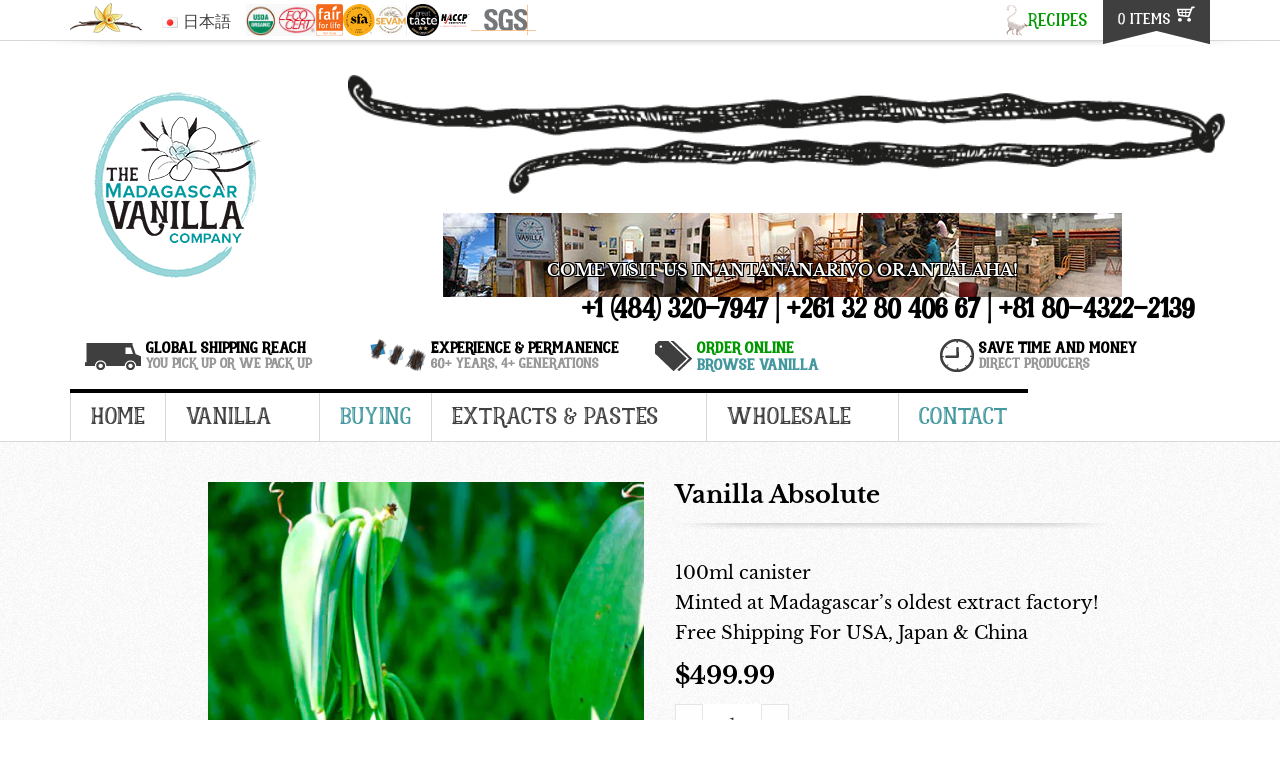

--- FILE ---
content_type: text/html; charset=UTF-8
request_url: https://www.madagascarvanillacompany.com/product/vanilla-absolute/
body_size: 26516
content:
<!DOCTYPE html>
<!--[if lt IE 7]> <html dir="ltr" lang="en-US" class="ie6"> <![endif]-->
<!--[if IE 7]>    <html dir="ltr" lang="en-US" class="ie7"> <![endif]-->
<!--[if IE 8]>    <html dir="ltr" lang="en-US" class="ie8"> <![endif]-->
<!--[if gt IE 8]><!--> 
			<html dir="ltr" lang="en-US">
				<!--<![endif]-->
				<!-- BEGIN head -->
				<head><link rel="stylesheet" href="https://www.madagascarvanillacompany.com/wp-content/cache/minify/fd5ec.default.include.ce7589.css" media="all" />
<script src="https://www.madagascarvanillacompany.com/wp-content/cache/minify/fd5ec.default.include.9ddbd0.js"></script>

					<!-- Meta Tags -->
					<meta charset="UTF-8" >
					<meta http-equiv="X-UA-Compatible" content="IE=Edge;chrome=1" >
					<meta name="viewport" content="width=device-width, minimum-scale=1.0, maximum-scale=1.0">
										<!-- Title -->
					<title>Buy Vanilla Absolute - Producers in Madagascar of Madagascar Vanilla Absolute Essential Oils for Fragrance</title>
										<!-- RSS Feeds & Pingbacks -->
					<link rel="alternate" type="application/rss+xml" title="Madagascar Vanilla Company RSS Feed" href="https://www.madagascarvanillacompany.com/feed/" />
					<link rel="pingback" href="" />
					
		<!-- All in One SEO 4.8.3.2 - aioseo.com -->
	<meta name="description" content="Wholesale Vanilla Absolute - Buy vanilla absolute online made in Madagascar from 4 kilograms per liter of vanilla to concentrate" />
	<meta name="robots" content="max-image-preview:large" />
	<link rel="canonical" href="https://www.madagascarvanillacompany.com/product/vanilla-absolute/" />
	<meta name="generator" content="All in One SEO (AIOSEO) 4.8.3.2" />
		<script type="application/ld+json" class="aioseo-schema">
			{"@context":"https:\/\/schema.org","@graph":[{"@type":"BreadcrumbList","@id":"https:\/\/www.madagascarvanillacompany.com\/product\/vanilla-absolute\/#breadcrumblist","itemListElement":[{"@type":"ListItem","@id":"https:\/\/www.madagascarvanillacompany.com#listItem","position":1,"name":"Home","item":"https:\/\/www.madagascarvanillacompany.com","nextItem":{"@type":"ListItem","@id":"https:\/\/www.madagascarvanillacompany.com\/shop\/#listItem","name":"Shop"}},{"@type":"ListItem","@id":"https:\/\/www.madagascarvanillacompany.com\/shop\/#listItem","position":2,"name":"Shop","item":"https:\/\/www.madagascarvanillacompany.com\/shop\/","nextItem":{"@type":"ListItem","@id":"https:\/\/www.madagascarvanillacompany.com\/prodcut-category\/madagascar\/#listItem","name":"Madagascar"},"previousItem":{"@type":"ListItem","@id":"https:\/\/www.madagascarvanillacompany.com#listItem","name":"Home"}},{"@type":"ListItem","@id":"https:\/\/www.madagascarvanillacompany.com\/prodcut-category\/madagascar\/#listItem","position":3,"name":"Madagascar","item":"https:\/\/www.madagascarvanillacompany.com\/prodcut-category\/madagascar\/","nextItem":{"@type":"ListItem","@id":"https:\/\/www.madagascarvanillacompany.com\/product\/vanilla-absolute\/#listItem","name":"Vanilla Absolute"},"previousItem":{"@type":"ListItem","@id":"https:\/\/www.madagascarvanillacompany.com\/shop\/#listItem","name":"Shop"}},{"@type":"ListItem","@id":"https:\/\/www.madagascarvanillacompany.com\/product\/vanilla-absolute\/#listItem","position":4,"name":"Vanilla Absolute","previousItem":{"@type":"ListItem","@id":"https:\/\/www.madagascarvanillacompany.com\/prodcut-category\/madagascar\/#listItem","name":"Madagascar"}}]},{"@type":"ItemPage","@id":"https:\/\/www.madagascarvanillacompany.com\/product\/vanilla-absolute\/#itempage","url":"https:\/\/www.madagascarvanillacompany.com\/product\/vanilla-absolute\/","name":"Buy Vanilla Absolute - Producers in Madagascar of Madagascar Vanilla Absolute Essential Oils for Fragrance","description":"Wholesale Vanilla Absolute - Buy vanilla absolute online made in Madagascar from 4 kilograms per liter of vanilla to concentrate","inLanguage":"en-US","isPartOf":{"@id":"https:\/\/www.madagascarvanillacompany.com\/#website"},"breadcrumb":{"@id":"https:\/\/www.madagascarvanillacompany.com\/product\/vanilla-absolute\/#breadcrumblist"},"image":{"@type":"ImageObject","url":"https:\/\/www.madagascarvanillacompany.com\/wp-content\/uploads\/2021\/10\/Vanilla-Absolute.jpg","@id":"https:\/\/www.madagascarvanillacompany.com\/product\/vanilla-absolute\/#mainImage","width":683,"height":683},"primaryImageOfPage":{"@id":"https:\/\/www.madagascarvanillacompany.com\/product\/vanilla-absolute\/#mainImage"},"datePublished":"2021-10-24T15:12:31+00:00","dateModified":"2025-12-30T14:40:43+00:00"},{"@type":"Organization","@id":"https:\/\/www.madagascarvanillacompany.com\/#organization","name":"Madagascar Vanilla Company","description":"MVC","url":"https:\/\/www.madagascarvanillacompany.com\/","telephone":"+14843207947","logo":{"@type":"ImageObject","url":"https:\/\/www.madagascarvanillacompany.com\/wp-content\/themes\/boutique_shop\/images\/logo.png","@id":"https:\/\/www.madagascarvanillacompany.com\/product\/vanilla-absolute\/#organizationLogo"},"image":{"@id":"https:\/\/www.madagascarvanillacompany.com\/product\/vanilla-absolute\/#organizationLogo"}},{"@type":"WebSite","@id":"https:\/\/www.madagascarvanillacompany.com\/#website","url":"https:\/\/www.madagascarvanillacompany.com\/","name":"Madagascar Vanilla Company","description":"MVC","inLanguage":"en-US","publisher":{"@id":"https:\/\/www.madagascarvanillacompany.com\/#organization"}}]}
		</script>
		<!-- All in One SEO -->

<link rel="alternate" href="https://www.madagascarvanillacompany.com/product/vanilla-absolute/" hreflang="en" />
<link rel="alternate" href="https://www.madagascarvanillacompany.com/ja/product/vanilla-absolute/" hreflang="ja" />

<!-- Google Tag Manager for WordPress by gtm4wp.com -->
<script data-cfasync="false" data-pagespeed-no-defer>
	var gtm4wp_datalayer_name = "dataLayer";
	var dataLayer = dataLayer || [];
	const gtm4wp_use_sku_instead = 1;
	const gtm4wp_currency = 'USD';
	const gtm4wp_product_per_impression = 12;
	const gtm4wp_clear_ecommerce = false;
	const gtm4wp_datalayer_max_timeout = 2000;
</script>
<!-- End Google Tag Manager for WordPress by gtm4wp.com --><link rel="alternate" title="oEmbed (JSON)" type="application/json+oembed" href="https://www.madagascarvanillacompany.com/wp-json/oembed/1.0/embed?url=https%3A%2F%2Fwww.madagascarvanillacompany.com%2Fproduct%2Fvanilla-absolute%2F&#038;lang=en" />
<link rel="alternate" title="oEmbed (XML)" type="text/xml+oembed" href="https://www.madagascarvanillacompany.com/wp-json/oembed/1.0/embed?url=https%3A%2F%2Fwww.madagascarvanillacompany.com%2Fproduct%2Fvanilla-absolute%2F&#038;format=xml&#038;lang=en" />
<style id='classic-theme-styles-inline-css' type='text/css'>
/*! This file is auto-generated */
.wp-block-button__link{color:#fff;background-color:#32373c;border-radius:9999px;box-shadow:none;text-decoration:none;padding:calc(.667em + 2px) calc(1.333em + 2px);font-size:1.125em}.wp-block-file__button{background:#32373c;color:#fff;text-decoration:none}
/*# sourceURL=/wp-includes/css/classic-themes.min.css */
</style>

<link rel='stylesheet' id='dashicons-css' href='https://www.madagascarvanillacompany.com/wp-includes/css/dashicons.min.css' type='text/css' media='all' />
<link rel='stylesheet' id='rmp-menu-styles-css' href='https://www.madagascarvanillacompany.com/wp-content/uploads/rmp-menu/css/rmp-menu.css' type='text/css' media='all' />
<link rel='stylesheet' id='woocommerce-layout-css' href='https://www.madagascarvanillacompany.com/wp-content/plugins/woocommerce/assets/css/woocommerce-layout.css' type='text/css' media='all' />
<link rel='stylesheet' id='woocommerce-smallscreen-css' href='https://www.madagascarvanillacompany.com/wp-content/plugins/woocommerce/assets/css/woocommerce-smallscreen.css' type='text/css' media='only screen and (max-width: 768px)' />
<link rel='stylesheet' id='woocommerce-general-css' href='https://www.madagascarvanillacompany.com/wp-content/plugins/woocommerce/assets/css/woocommerce.css' type='text/css' media='all' />
<style id='woocommerce-inline-inline-css' type='text/css'>
.woocommerce form .form-row .required { visibility: visible; }
/*# sourceURL=woocommerce-inline-inline-css */
</style>
<link rel='stylesheet' id='hint-css' href='https://www.madagascarvanillacompany.com/wp-content/plugins/woo-fly-cart/assets/hint/hint.min.css' type='text/css' media='all' />
<link rel='stylesheet' id='woofc-fonts-css' href='https://www.madagascarvanillacompany.com/wp-content/plugins/woo-fly-cart/assets/css/fonts.css' type='text/css' media='all' />
<link rel='stylesheet' id='woofc-frontend-css' href='https://www.madagascarvanillacompany.com/wp-content/plugins/woo-fly-cart/assets/css/frontend.css' type='text/css' media='all' />
<style id='woofc-frontend-inline-css' type='text/css'>
.woofc-area.woofc-style-01 .woofc-inner, .woofc-area.woofc-style-03 .woofc-inner, .woofc-area.woofc-style-02 .woofc-area-bot .woofc-action .woofc-action-inner > div a:hover, .woofc-area.woofc-style-04 .woofc-area-bot .woofc-action .woofc-action-inner > div a:hover {
                            background-color: #009900;
                        }

                        .woofc-area.woofc-style-01 .woofc-area-bot .woofc-action .woofc-action-inner > div a, .woofc-area.woofc-style-02 .woofc-area-bot .woofc-action .woofc-action-inner > div a, .woofc-area.woofc-style-03 .woofc-area-bot .woofc-action .woofc-action-inner > div a, .woofc-area.woofc-style-04 .woofc-area-bot .woofc-action .woofc-action-inner > div a {
                            outline: none;
                            color: #009900;
                        }

                        .woofc-area.woofc-style-02 .woofc-area-bot .woofc-action .woofc-action-inner > div a, .woofc-area.woofc-style-04 .woofc-area-bot .woofc-action .woofc-action-inner > div a {
                            border-color: #009900;
                        }

                        .woofc-area.woofc-style-05 .woofc-inner{
                            background-color: #009900;
                            background-image: url('');
                            background-size: cover;
                            background-position: center;
                            background-repeat: no-repeat;
                        }
                        
                        .woofc-count span {
                            background-color: #009900;
                        }
/*# sourceURL=woofc-frontend-inline-css */
</style>
<link rel='stylesheet' id='brands-styles-css' href='https://www.madagascarvanillacompany.com/wp-content/plugins/woocommerce/assets/css/brands.css' type='text/css' media='all' />






<link rel='stylesheet' id='stylesheet-css' href='https://www.madagascarvanillacompany.com/wp-content/themes/boutique_shop/style.css' type='text/css' media='all' />
<link rel='stylesheet' id='wc_stripe_express_checkout_style-css' href='https://www.madagascarvanillacompany.com/wp-content/plugins/woocommerce-gateway-stripe/build/express-checkout.css' type='text/css' media='all' />
<link rel='stylesheet' id='woopq-frontend-css' href='https://www.madagascarvanillacompany.com/wp-content/plugins/wpc-product-quantity/assets/css/frontend.css' type='text/css' media='all' />



<script type="text/javascript" id="wc-single-product-js-extra">
/* <![CDATA[ */
var wc_single_product_params = {"i18n_required_rating_text":"Please select a rating","i18n_rating_options":["1 of 5 stars","2 of 5 stars","3 of 5 stars","4 of 5 stars","5 of 5 stars"],"i18n_product_gallery_trigger_text":"View full-screen image gallery","review_rating_required":"yes","flexslider":{"rtl":false,"animation":"slide","smoothHeight":true,"directionNav":false,"controlNav":"thumbnails","slideshow":false,"animationSpeed":500,"animationLoop":false,"allowOneSlide":false},"zoom_enabled":"","zoom_options":[],"photoswipe_enabled":"","photoswipe_options":{"shareEl":false,"closeOnScroll":false,"history":false,"hideAnimationDuration":0,"showAnimationDuration":0},"flexslider_enabled":""};
//# sourceURL=wc-single-product-js-extra
/* ]]> */
</script>
<script type="text/javascript" src="https://www.madagascarvanillacompany.com/wp-content/plugins/woocommerce/assets/js/frontend/single-product.min.js" id="wc-single-product-js" defer="defer" data-wp-strategy="defer"></script>

<script type="text/javascript" id="woocommerce-js-extra">
/* <![CDATA[ */
var woocommerce_params = {"ajax_url":"/wp-admin/admin-ajax.php","wc_ajax_url":"/?wc-ajax=%%endpoint%%","i18n_password_show":"Show password","i18n_password_hide":"Hide password"};
//# sourceURL=woocommerce-js-extra
/* ]]> */
</script>


<link rel="https://api.w.org/" href="https://www.madagascarvanillacompany.com/wp-json/" /><link rel="alternate" title="JSON" type="application/json" href="https://www.madagascarvanillacompany.com/wp-json/wp/v2/product/4739" />
<!-- Google Tag Manager for WordPress by gtm4wp.com -->
<!-- GTM Container placement set to manual -->
<script data-cfasync="false" data-pagespeed-no-defer type="text/javascript">
	var dataLayer_content = {"pagePostType":"product","pagePostType2":"single-product","pagePostAuthor":"MVC","customerTotalOrders":0,"customerTotalOrderValue":0,"customerFirstName":"","customerLastName":"","customerBillingFirstName":"","customerBillingLastName":"","customerBillingCompany":"","customerBillingAddress1":"","customerBillingAddress2":"","customerBillingCity":"","customerBillingState":"","customerBillingPostcode":"","customerBillingCountry":"","customerBillingEmail":"","customerBillingEmailHash":"","customerBillingPhone":"","customerShippingFirstName":"","customerShippingLastName":"","customerShippingCompany":"","customerShippingAddress1":"","customerShippingAddress2":"","customerShippingCity":"","customerShippingState":"","customerShippingPostcode":"","customerShippingCountry":"","productRatingCounts":[],"productAverageRating":0,"productReviewCount":0,"productType":"simple","productIsVariable":0};
	dataLayer.push( dataLayer_content );
</script>
<script data-cfasync="false" data-pagespeed-no-defer type="text/javascript">
(function(w,d,s,l,i){w[l]=w[l]||[];w[l].push({'gtm.start':
new Date().getTime(),event:'gtm.js'});var f=d.getElementsByTagName(s)[0],
j=d.createElement(s),dl=l!='dataLayer'?'&l='+l:'';j.async=true;j.src=
'//www.googletagmanager.com/gtm.js?id='+i+dl;f.parentNode.insertBefore(j,f);
})(window,document,'script','dataLayer','GTM-5848CXD');
</script>
<!-- End Google Tag Manager for WordPress by gtm4wp.com --><link rel="apple-touch-icon" sizes="180x180" href="/wp-content/uploads/fbrfg/apple-touch-icon.png">
<link rel="icon" type="image/png" sizes="32x32" href="/wp-content/uploads/fbrfg/favicon-32x32.png">
<link rel="icon" type="image/png" sizes="16x16" href="/wp-content/uploads/fbrfg/favicon-16x16.png">
<link rel="manifest" href="/wp-content/uploads/fbrfg/site.webmanifest">
<link rel="mask-icon" href="/wp-content/uploads/fbrfg/safari-pinned-tab.svg" color="#5bbad5">
<link rel="shortcut icon" href="/wp-content/uploads/fbrfg/favicon.ico">
<meta name="apple-mobile-web-app-title" content="MVC">
<meta name="application-name" content="MVC">
<meta name="msapplication-TileColor" content="#ffffff">
<meta name="msapplication-config" content="/wp-content/uploads/fbrfg/browserconfig.xml">
<meta name="theme-color" content="#ffffff">	<noscript><style>.woocommerce-product-gallery{ opacity: 1 !important; }</style></noscript>
				<script  type="text/javascript">
				!function(f,b,e,v,n,t,s){if(f.fbq)return;n=f.fbq=function(){n.callMethod?
					n.callMethod.apply(n,arguments):n.queue.push(arguments)};if(!f._fbq)f._fbq=n;
					n.push=n;n.loaded=!0;n.version='2.0';n.queue=[];t=b.createElement(e);t.async=!0;
					t.src=v;s=b.getElementsByTagName(e)[0];s.parentNode.insertBefore(t,s)}(window,
					document,'script','https://connect.facebook.net/en_US/fbevents.js');
			</script>
			<!-- WooCommerce Facebook Integration Begin -->
			<script  type="text/javascript">

				fbq('init', '535629006641288', {}, {
    "agent": "woocommerce_0-9.8.6-3.5.8"
});

				document.addEventListener( 'DOMContentLoaded', function() {
					// Insert placeholder for events injected when a product is added to the cart through AJAX.
					document.body.insertAdjacentHTML( 'beforeend', '<div class=\"wc-facebook-pixel-event-placeholder\"></div>' );
				}, false );

			</script>
			<!-- WooCommerce Facebook Integration End -->
								<!-- END head -->
				<link rel='stylesheet' id='wc-blocks-style-css' href='https://www.madagascarvanillacompany.com/wp-content/plugins/woocommerce/assets/client/blocks/wc-blocks.css' type='text/css' media='all' />
<style id='global-styles-inline-css' type='text/css'>
:root{--wp--preset--aspect-ratio--square: 1;--wp--preset--aspect-ratio--4-3: 4/3;--wp--preset--aspect-ratio--3-4: 3/4;--wp--preset--aspect-ratio--3-2: 3/2;--wp--preset--aspect-ratio--2-3: 2/3;--wp--preset--aspect-ratio--16-9: 16/9;--wp--preset--aspect-ratio--9-16: 9/16;--wp--preset--color--black: #000000;--wp--preset--color--cyan-bluish-gray: #abb8c3;--wp--preset--color--white: #ffffff;--wp--preset--color--pale-pink: #f78da7;--wp--preset--color--vivid-red: #cf2e2e;--wp--preset--color--luminous-vivid-orange: #ff6900;--wp--preset--color--luminous-vivid-amber: #fcb900;--wp--preset--color--light-green-cyan: #7bdcb5;--wp--preset--color--vivid-green-cyan: #00d084;--wp--preset--color--pale-cyan-blue: #8ed1fc;--wp--preset--color--vivid-cyan-blue: #0693e3;--wp--preset--color--vivid-purple: #9b51e0;--wp--preset--gradient--vivid-cyan-blue-to-vivid-purple: linear-gradient(135deg,rgb(6,147,227) 0%,rgb(155,81,224) 100%);--wp--preset--gradient--light-green-cyan-to-vivid-green-cyan: linear-gradient(135deg,rgb(122,220,180) 0%,rgb(0,208,130) 100%);--wp--preset--gradient--luminous-vivid-amber-to-luminous-vivid-orange: linear-gradient(135deg,rgb(252,185,0) 0%,rgb(255,105,0) 100%);--wp--preset--gradient--luminous-vivid-orange-to-vivid-red: linear-gradient(135deg,rgb(255,105,0) 0%,rgb(207,46,46) 100%);--wp--preset--gradient--very-light-gray-to-cyan-bluish-gray: linear-gradient(135deg,rgb(238,238,238) 0%,rgb(169,184,195) 100%);--wp--preset--gradient--cool-to-warm-spectrum: linear-gradient(135deg,rgb(74,234,220) 0%,rgb(151,120,209) 20%,rgb(207,42,186) 40%,rgb(238,44,130) 60%,rgb(251,105,98) 80%,rgb(254,248,76) 100%);--wp--preset--gradient--blush-light-purple: linear-gradient(135deg,rgb(255,206,236) 0%,rgb(152,150,240) 100%);--wp--preset--gradient--blush-bordeaux: linear-gradient(135deg,rgb(254,205,165) 0%,rgb(254,45,45) 50%,rgb(107,0,62) 100%);--wp--preset--gradient--luminous-dusk: linear-gradient(135deg,rgb(255,203,112) 0%,rgb(199,81,192) 50%,rgb(65,88,208) 100%);--wp--preset--gradient--pale-ocean: linear-gradient(135deg,rgb(255,245,203) 0%,rgb(182,227,212) 50%,rgb(51,167,181) 100%);--wp--preset--gradient--electric-grass: linear-gradient(135deg,rgb(202,248,128) 0%,rgb(113,206,126) 100%);--wp--preset--gradient--midnight: linear-gradient(135deg,rgb(2,3,129) 0%,rgb(40,116,252) 100%);--wp--preset--font-size--small: 13px;--wp--preset--font-size--medium: 20px;--wp--preset--font-size--large: 36px;--wp--preset--font-size--x-large: 42px;--wp--preset--spacing--20: 0.44rem;--wp--preset--spacing--30: 0.67rem;--wp--preset--spacing--40: 1rem;--wp--preset--spacing--50: 1.5rem;--wp--preset--spacing--60: 2.25rem;--wp--preset--spacing--70: 3.38rem;--wp--preset--spacing--80: 5.06rem;--wp--preset--shadow--natural: 6px 6px 9px rgba(0, 0, 0, 0.2);--wp--preset--shadow--deep: 12px 12px 50px rgba(0, 0, 0, 0.4);--wp--preset--shadow--sharp: 6px 6px 0px rgba(0, 0, 0, 0.2);--wp--preset--shadow--outlined: 6px 6px 0px -3px rgb(255, 255, 255), 6px 6px rgb(0, 0, 0);--wp--preset--shadow--crisp: 6px 6px 0px rgb(0, 0, 0);}:where(.is-layout-flex){gap: 0.5em;}:where(.is-layout-grid){gap: 0.5em;}body .is-layout-flex{display: flex;}.is-layout-flex{flex-wrap: wrap;align-items: center;}.is-layout-flex > :is(*, div){margin: 0;}body .is-layout-grid{display: grid;}.is-layout-grid > :is(*, div){margin: 0;}:where(.wp-block-columns.is-layout-flex){gap: 2em;}:where(.wp-block-columns.is-layout-grid){gap: 2em;}:where(.wp-block-post-template.is-layout-flex){gap: 1.25em;}:where(.wp-block-post-template.is-layout-grid){gap: 1.25em;}.has-black-color{color: var(--wp--preset--color--black) !important;}.has-cyan-bluish-gray-color{color: var(--wp--preset--color--cyan-bluish-gray) !important;}.has-white-color{color: var(--wp--preset--color--white) !important;}.has-pale-pink-color{color: var(--wp--preset--color--pale-pink) !important;}.has-vivid-red-color{color: var(--wp--preset--color--vivid-red) !important;}.has-luminous-vivid-orange-color{color: var(--wp--preset--color--luminous-vivid-orange) !important;}.has-luminous-vivid-amber-color{color: var(--wp--preset--color--luminous-vivid-amber) !important;}.has-light-green-cyan-color{color: var(--wp--preset--color--light-green-cyan) !important;}.has-vivid-green-cyan-color{color: var(--wp--preset--color--vivid-green-cyan) !important;}.has-pale-cyan-blue-color{color: var(--wp--preset--color--pale-cyan-blue) !important;}.has-vivid-cyan-blue-color{color: var(--wp--preset--color--vivid-cyan-blue) !important;}.has-vivid-purple-color{color: var(--wp--preset--color--vivid-purple) !important;}.has-black-background-color{background-color: var(--wp--preset--color--black) !important;}.has-cyan-bluish-gray-background-color{background-color: var(--wp--preset--color--cyan-bluish-gray) !important;}.has-white-background-color{background-color: var(--wp--preset--color--white) !important;}.has-pale-pink-background-color{background-color: var(--wp--preset--color--pale-pink) !important;}.has-vivid-red-background-color{background-color: var(--wp--preset--color--vivid-red) !important;}.has-luminous-vivid-orange-background-color{background-color: var(--wp--preset--color--luminous-vivid-orange) !important;}.has-luminous-vivid-amber-background-color{background-color: var(--wp--preset--color--luminous-vivid-amber) !important;}.has-light-green-cyan-background-color{background-color: var(--wp--preset--color--light-green-cyan) !important;}.has-vivid-green-cyan-background-color{background-color: var(--wp--preset--color--vivid-green-cyan) !important;}.has-pale-cyan-blue-background-color{background-color: var(--wp--preset--color--pale-cyan-blue) !important;}.has-vivid-cyan-blue-background-color{background-color: var(--wp--preset--color--vivid-cyan-blue) !important;}.has-vivid-purple-background-color{background-color: var(--wp--preset--color--vivid-purple) !important;}.has-black-border-color{border-color: var(--wp--preset--color--black) !important;}.has-cyan-bluish-gray-border-color{border-color: var(--wp--preset--color--cyan-bluish-gray) !important;}.has-white-border-color{border-color: var(--wp--preset--color--white) !important;}.has-pale-pink-border-color{border-color: var(--wp--preset--color--pale-pink) !important;}.has-vivid-red-border-color{border-color: var(--wp--preset--color--vivid-red) !important;}.has-luminous-vivid-orange-border-color{border-color: var(--wp--preset--color--luminous-vivid-orange) !important;}.has-luminous-vivid-amber-border-color{border-color: var(--wp--preset--color--luminous-vivid-amber) !important;}.has-light-green-cyan-border-color{border-color: var(--wp--preset--color--light-green-cyan) !important;}.has-vivid-green-cyan-border-color{border-color: var(--wp--preset--color--vivid-green-cyan) !important;}.has-pale-cyan-blue-border-color{border-color: var(--wp--preset--color--pale-cyan-blue) !important;}.has-vivid-cyan-blue-border-color{border-color: var(--wp--preset--color--vivid-cyan-blue) !important;}.has-vivid-purple-border-color{border-color: var(--wp--preset--color--vivid-purple) !important;}.has-vivid-cyan-blue-to-vivid-purple-gradient-background{background: var(--wp--preset--gradient--vivid-cyan-blue-to-vivid-purple) !important;}.has-light-green-cyan-to-vivid-green-cyan-gradient-background{background: var(--wp--preset--gradient--light-green-cyan-to-vivid-green-cyan) !important;}.has-luminous-vivid-amber-to-luminous-vivid-orange-gradient-background{background: var(--wp--preset--gradient--luminous-vivid-amber-to-luminous-vivid-orange) !important;}.has-luminous-vivid-orange-to-vivid-red-gradient-background{background: var(--wp--preset--gradient--luminous-vivid-orange-to-vivid-red) !important;}.has-very-light-gray-to-cyan-bluish-gray-gradient-background{background: var(--wp--preset--gradient--very-light-gray-to-cyan-bluish-gray) !important;}.has-cool-to-warm-spectrum-gradient-background{background: var(--wp--preset--gradient--cool-to-warm-spectrum) !important;}.has-blush-light-purple-gradient-background{background: var(--wp--preset--gradient--blush-light-purple) !important;}.has-blush-bordeaux-gradient-background{background: var(--wp--preset--gradient--blush-bordeaux) !important;}.has-luminous-dusk-gradient-background{background: var(--wp--preset--gradient--luminous-dusk) !important;}.has-pale-ocean-gradient-background{background: var(--wp--preset--gradient--pale-ocean) !important;}.has-electric-grass-gradient-background{background: var(--wp--preset--gradient--electric-grass) !important;}.has-midnight-gradient-background{background: var(--wp--preset--gradient--midnight) !important;}.has-small-font-size{font-size: var(--wp--preset--font-size--small) !important;}.has-medium-font-size{font-size: var(--wp--preset--font-size--medium) !important;}.has-large-font-size{font-size: var(--wp--preset--font-size--large) !important;}.has-x-large-font-size{font-size: var(--wp--preset--font-size--x-large) !important;}
/*# sourceURL=global-styles-inline-css */
</style>
<link rel='stylesheet' id='wc-stripe-blocks-checkout-style-css' href='https://www.madagascarvanillacompany.com/wp-content/plugins/woocommerce-gateway-stripe/build/upe-blocks.css' type='text/css' media='all' />
<link rel='stylesheet' id='wc-stripe-upe-classic-css' href='https://www.madagascarvanillacompany.com/wp-content/plugins/woocommerce-gateway-stripe/build/upe-classic.css' type='text/css' media='all' />
<link rel='stylesheet' id='stripelink_styles-css' href='https://www.madagascarvanillacompany.com/wp-content/plugins/woocommerce-gateway-stripe/assets/css/stripe-link.css' type='text/css' media='all' />
</head>
				<!-- BEGIN body -->
				<body class="wp-singular product-template-default single single-product postid-4739 wp-theme-boutique_shop theme-boutique_shop woocommerce woocommerce-page woocommerce-no-js"><script src="https://www.madagascarvanillacompany.com/wp-content/cache/minify/fd5ec.default.include-body.8dd228.js" defer></script>

					
<!-- GTM Container placement set to manual -->
<!-- Google Tag Manager (noscript) -->
				<noscript><iframe src="https://www.googletagmanager.com/ns.html?id=GTM-5848CXD" height="0" width="0" style="display:none;visibility:hidden" aria-hidden="true"></iframe></noscript>
<!-- End Google Tag Manager (noscript) -->
					<!-- BEGIN #header-wrapper -->
					<div id="header-wrapper">
						<!-- BEGIN #top-bar -->
						<div id="top-bar" class="clearfix">
							<!-- BEGIN #top-bar-inner -->
							<div id="top-bar-inner">
								<div class="container">
									<div class="row">
										<div class="col-lg-12 vcenter">
											<span class="social-icons fl">
											<a href="#">
											<span id="flower_icon"></span>
											</a>
											</span>
											<div id="language" class="language widget-area">
												<ul>
	<li class="lang-item lang-item-39 lang-item-ja lang-item-first"><a lang="ja-JP" hreflang="ja-JP" href="https://www.madagascarvanillacompany.com/ja/product/vanilla-absolute/"><img src="[data-uri]" alt="" width="16" height="11" style="width: 16px; height: 11px;" /><span style="margin-left:0.3em;">日本語</span></a></li>
</ul>
											</div>
											<!-- #language -->
											<div class="eco text-center fl"><img width="155" height="71" src="https://www.madagascarvanillacompany.com/wp-content/uploads/2019/11/Organic-Logos-e1573744180974.png" class="attachment-full size-full" alt="" loading="eager" decoding="async" /><img width="1" height="1" src="https://www.madagascarvanillacompany.com/wp-content/uploads/2023/02/fair-for-life.svg" class="attachment-full size-full" alt="" loading="eager" decoding="async" /><img width="1" height="1" src="https://www.madagascarvanillacompany.com/wp-content/uploads/2023/01/SFA.svg" class="attachment-full size-full" alt="" loading="eager" decoding="async" /><img width="100" height="100" src="https://www.madagascarvanillacompany.com/wp-content/uploads/2023/06/Screen-Shot-2020-12-24-at-9.45.30-AM-100x100.png" class="attachment-thumbnail size-thumbnail" alt="" loading="eager" decoding="async" srcset="https://www.madagascarvanillacompany.com/wp-content/uploads/2023/06/Screen-Shot-2020-12-24-at-9.45.30-AM-100x100.png 100w, https://www.madagascarvanillacompany.com/wp-content/uploads/2023/06/Screen-Shot-2020-12-24-at-9.45.30-AM.png 202w" sizes="(max-width: 100px) 100vw, 100px" /><img width="100" height="100" src="https://www.madagascarvanillacompany.com/wp-content/uploads/2024/08/great-taste-100x100.png" class="attachment-thumbnail size-thumbnail" alt="" loading="eager" decoding="async" srcset="https://www.madagascarvanillacompany.com/wp-content/uploads/2024/08/great-taste-100x100.png 100w, https://www.madagascarvanillacompany.com/wp-content/uploads/2024/08/great-taste-576x568.png 576w, https://www.madagascarvanillacompany.com/wp-content/uploads/2024/08/great-taste-768x768.png 768w, https://www.madagascarvanillacompany.com/wp-content/uploads/2024/08/great-taste.png 914w" sizes="(max-width: 100px) 100vw, 100px" /><img width="100" height="100" src="https://www.madagascarvanillacompany.com/wp-content/uploads/2025/08/haccp.svg" class="attachment-thumbnail size-thumbnail" alt="" loading="eager" decoding="async" /><img width="100" height="49" src="https://www.madagascarvanillacompany.com/wp-content/uploads/2025/08/sgs-logo-1.svg" class="attachment-thumbnail size-thumbnail" alt="" loading="eager" decoding="async" /></div>
																						<!-- BEGIN .topbar-right -->
											<div class="topbar-right vcenter">
												<div id="recipes" class="recipes widget-area vcenter">
													<a href="https://www.madagascarvanillacompany.com/recipes/"><img width="1" height="1" src="https://www.madagascarvanillacompany.com/wp-content/uploads/2023/02/lemur.svg" class="attachment-full size-full" alt="" loading="eager" decoding="async" /></a>
													<a href="https://www.madagascarvanillacompany.com/recipes/"> Recipes</a>
												</div>
																								<div class="cart-top">
													<p><a href="https://www.madagascarvanillacompany.com/cart/">0 items</a></p>
												</div>
																								<!-- END .topbar-right -->
											</div>
										</div>
									</div>
								</div>
								<!-- END #top-bar-inner -->
							</div>
							<!-- END #top-bar -->
						</div>
						<div class="full-shadow"></div>
						<!-- BEGIN #header -->
						<div class="container">
							<div class="row">
								<div id="header" class="clearfix col-lg-12">
									<!-- BEGIN #header-left-->
									<div class="col-sm-3 col-ms-4">
																				<div id="site-title" class="site-title-image">
											<h1>
												<a href="https://www.madagascarvanillacompany.com"><img loading="eager" class="logo" src="https://www.madagascarvanillacompany.com/wp-content/themes/boutique_shop/images/logo.png" srcset="https://www.madagascarvanillacompany.com/wp-content/themes/boutique_shop/images/logo.png 180w, https://www.madagascarvanillacompany.com/wp-content/themes/boutique_shop/images/logo@2x.png 360w, https://www.madagascarvanillacompany.com/wp-content/themes/boutique_shop/images/logo@3x.png 540w, https://www.madagascarvanillacompany.com/wp-content/themes/boutique_shop/images/logo@4x.png 720w, https://www.madagascarvanillacompany.com/wp-content/themes/boutique_shop/images/logo@5x.png 900w" sizes="(max-width: 180px) 100vw, 180px" alt="Logo MVC" width="180" height="203"></a>
											</h1>
										</div>
																				<!-- END #header-left-->
									</div>
									<div class="col-sm-9 col-sm-offset-0 col-ms-8 col-xs-12 col-xs-offset-0 text-right">
										<div class="tel"><a href="tel:+261328040667"><img width="679" height="84" src="https://www.madagascarvanillacompany.com/wp-content/uploads/2023/07/hh-come.jpg" class="img-responsive" alt="" decoding="async" fetchpriority="high" srcset="https://www.madagascarvanillacompany.com/wp-content/uploads/2023/07/hh-come.jpg 679w, https://www.madagascarvanillacompany.com/wp-content/uploads/2023/07/hh-come-576x71.jpg 576w" sizes="(max-width: 679px) 100vw, 679px" /><h3>Come Visit Us in Antananarivo or Antalaha!</h3></a></div>
										<h1 class="tel">+1 (484) 320-7947 | +261 32 80 406 67 | +81 80-4322-2139</h1>
									</div>
									<div class="clearfix" >
									</div>
									<!-- BEGIN #header-right -->

									<div class="col-xs-12 col-ms-3 col-sm-3">
										<div class="icon-area clearfix">
											<img src="https://www.madagascarvanillacompany.com/wp-content/themes/boutique_shop/images/icon-truck.png" alt="" class="icon-image "/>
											<h3>Global Shipping Reach 
												<br><span>You Pick Up or We Pack Up</span>
											</h3>
										</div>
									</div>

									<div class="col-xs-12 col-ms-3 col-sm-3">
										<div class="icon-area clearfix">
											<img src="https://www.madagascarvanillacompany.com/wp-content/uploads/2021/10/Vanilla-Pods-TK-Blue-color--264x150.png" alt="" class="icon-image "/>
											<h3>Experience & Permanence 
												<br><span>60+ Years, 4+ Generations </span>
											</h3>
										</div>
									</div>

									<div class="col-xs-12 col-ms-3 col-sm-3">
										<div class="icon-area clearfix">
											<img src="https://www.madagascarvanillacompany.com/wp-content/themes/boutique_shop/images/icon-tag.png" alt="" class="icon-image "/>
											<h3><a href="https://www.madagascarvanillacompany.com/#featured-products" class="green">Order Online</a> 
												<br><a href="https://www.madagascarvanillacompany.com/#featured-products" class="blue">Browse Vanilla</a>
											</h3>
										</div>
									</div>

									<div class="col-xs-12 col-ms-3 col-sm-3">
										<div class="icon-area clearfix">
											<img src="https://www.madagascarvanillacompany.com/wp-content/themes/boutique_shop/images/icon-clock.png" alt="" class="icon-image "/>
											<h3>Save Time and Money 
												<br><span>Direct Producers </span>
											</h3>
										</div>
									</div>

									<!-- END #header-right -->
									<div class="clearboth"></div>
									<ul id="main-menu" class="fl clearfix"><li id="menu-item-20" class="menu-item menu-item-type-post_type menu-item-object-page menu-item-home menu-item-20"><a href="https://www.madagascarvanillacompany.com/">Home</a></li>
<li id="menu-item-32" class="mega menu-item menu-item-type-custom menu-item-object-custom menu-item-has-children menu-item-32"><a>Vanilla</a>
<ul class="sub-menu">
	<li id="menu-item-33" class="blue menu-item menu-item-type-post_type menu-item-object-page menu-item-33"><a href="https://www.madagascarvanillacompany.com/our-story/">Our Story</a></li>
	<li id="menu-item-34" class="blue menu-item menu-item-type-post_type menu-item-object-page menu-item-34"><a href="https://www.madagascarvanillacompany.com/our-responsibility/">Our Responsibility</a></li>
	<li id="menu-item-42" class="blue menu-item menu-item-type-post_type menu-item-object-page menu-item-42"><a href="https://www.madagascarvanillacompany.com/find-us/">Our Partners</a></li>
	<li id="menu-item-575" class="blue menu-item menu-item-type-post_type menu-item-object-page menu-item-575"><a href="https://www.madagascarvanillacompany.com/our-vanilla-faq/">Our Vanilla FAQ</a></li>
	<li id="menu-item-6557" class="blue menu-item menu-item-type-post_type menu-item-object-page menu-item-6557"><a href="https://www.madagascarvanillacompany.com/how-vanilla-works/">How Vanilla Works</a></li>
	<li id="menu-item-1850" class="green menu-item menu-item-type-custom menu-item-object-custom menu-item-home menu-item-1850"><a href="https://www.madagascarvanillacompany.com/#featured-products"><img src="https://www.madagascarvanillacompany.com/wp-content/uploads/2023/02/lemur.svg" width="25" height="auto"> Order Fast Online (Small Orders, for USA)</a></li>
	<li id="menu-item-1772" class="menu-item menu-item-type-post_type menu-item-object-page menu-item-1772"><a href="https://www.madagascarvanillacompany.com/grades-qualities-and-types/">Grades, Qualities, and Types</a></li>
	<li id="menu-item-1773" class="menu-item menu-item-type-post_type menu-item-object-page menu-item-1773"><a href="https://www.madagascarvanillacompany.com/vanilla-laws-customs-regulations-in-madagascar/">Laws, Customs &#038; Regulations</a></li>
	<li id="menu-item-1788" class="menu-item menu-item-type-post_type menu-item-object-page menu-item-1788"><a href="https://www.madagascarvanillacompany.com/vanilla-mold-vanillin-crystals/">Vanilla Mold &#038; Vanillin Crystals</a></li>
	<li id="menu-item-576" class="menu-item menu-item-type-post_type menu-item-object-page menu-item-576"><a href="https://www.madagascarvanillacompany.com/brewing/">Brewing Beer &#038; Distilling with Vanilla</a></li>
	<li id="menu-item-7399" class="menu-item menu-item-type-post_type menu-item-object-page menu-item-7399"><a href="https://www.madagascarvanillacompany.com/madagascar-vanilla-standard/">Vanilla Vocabulary</a></li>
	<li id="menu-item-6194" class="green menu-item menu-item-type-custom menu-item-object-custom menu-item-6194"><a href="https://www.madagascarvanillacompany.com/wholesale"><img src="https://www.madagascarvanillacompany.com/wp-content/uploads/2023/02/lemur.svg" width="25" height="auto"> Order Wholesale Online (Large Orders, Worldwide)</a></li>
</ul>
</li>
<li id="menu-item-22" class="blue menu-item menu-item-type-post_type menu-item-object-page menu-item-22"><a href="https://www.madagascarvanillacompany.com/buymadagascarvanillabeans/">Buying</a></li>
<li id="menu-item-1789" class="menu-item menu-item-type-post_type menu-item-object-page menu-item-has-children menu-item-1789"><a href="https://www.madagascarvanillacompany.com/vanilla-extracts/">Extracts &#038; Pastes</a>
<ul class="sub-menu">
	<li id="menu-item-6895" class="green menu-item menu-item-type-post_type menu-item-object-page menu-item-6895"><a href="https://www.madagascarvanillacompany.com/vanilla-extracts/"><img src="https://www.madagascarvanillacompany.com/wp-content/uploads/2023/02/lemur.svg" width="25" height="auto"> BUY EXTRACTS &#038; PASTES</a></li>
	<li id="menu-item-6900" class="menu-item menu-item-type-post_type menu-item-object-page menu-item-6900"><a href="https://www.madagascarvanillacompany.com/why-better-extract/">Why Madagascar Extract is Better</a></li>
	<li id="menu-item-6901" class="menu-item menu-item-type-post_type menu-item-object-page menu-item-6901"><a href="https://www.madagascarvanillacompany.com/history-vanilla-extraction/">History of Vanilla Extraction and Pastes</a></li>
	<li id="menu-item-7935" class="menu-item menu-item-type-post_type menu-item-object-page menu-item-7935"><a href="https://www.madagascarvanillacompany.com/what-is-extract-used-in/">What is extract used in?</a></li>
	<li id="menu-item-7018" class="menu-item menu-item-type-post_type menu-item-object-page menu-item-7018"><a href="https://www.madagascarvanillacompany.com/great-taste-2024-award/">Great Taste 2024 Award</a></li>
</ul>
</li>
<li id="menu-item-43" class="mega right menu-item menu-item-type-post_type menu-item-object-page menu-item-has-children menu-item-43"><a href="https://www.madagascarvanillacompany.com/wholesale/">Wholesale</a>
<ul class="sub-menu">
	<li id="menu-item-6902" class="green menu-item menu-item-type-post_type menu-item-object-page menu-item-6902"><a href="https://www.madagascarvanillacompany.com/wholesale/"><img src="https://www.madagascarvanillacompany.com/wp-content/uploads/2023/02/lemur.svg" width="25" height="auto"> Buy Madagascar Vanilla Wholesale Fresh from Farmgate &#8211; (Start Here)</a></li>
	<li id="menu-item-6941" class="menu-item menu-item-type-post_type menu-item-object-page menu-item-6941"><a href="https://www.madagascarvanillacompany.com/global-history/">History of Vanilla Distribution, Sales, &#038; Supermarkets</a></li>
	<li id="menu-item-6942" class="menu-item menu-item-type-post_type menu-item-object-page menu-item-6942"><a href="https://www.madagascarvanillacompany.com/prices-history/">History of Vanilla Prices</a></li>
	<li id="menu-item-6943" class="menu-item menu-item-type-post_type menu-item-object-page menu-item-6943"><a href="https://www.madagascarvanillacompany.com/vanilla-coast-sava-history/">Real History of the Vanilla Coast and Sava</a></li>
	<li id="menu-item-6944" class="menu-item menu-item-type-post_type menu-item-object-page menu-item-6944"><a href="https://www.madagascarvanillacompany.com/predict-price/">How to Predict Price Changes in Vanilla Beans</a></li>
	<li id="menu-item-6945" class="menu-item menu-item-type-post_type menu-item-object-page menu-item-6945"><a href="https://www.madagascarvanillacompany.com/packing-and-packaging/">Packing and Packaging</a></li>
	<li id="menu-item-6946" class="blue menu-item menu-item-type-post_type menu-item-object-page menu-item-6946"><a href="https://www.madagascarvanillacompany.com/history-of-madagascar/">A+ History of Madagascar</a></li>
	<li id="menu-item-7167" class="menu-item menu-item-type-post_type menu-item-object-product menu-item-7167"><a href="https://www.madagascarvanillacompany.com/product/worlds-best-vanilla-powder/">Vanilla Powder (Ground Pure)</a></li>
	<li id="menu-item-7168" class="menu-item menu-item-type-post_type menu-item-object-product menu-item-7168"><a href="https://www.madagascarvanillacompany.com/product/vanilla-white-powder/">Vanilla White Powder</a></li>
</ul>
</li>
<li id="menu-item-25" class="blue menu-item menu-item-type-post_type menu-item-object-page menu-item-25"><a href="https://www.madagascarvanillacompany.com/contact/">Contact</a></li>
<li id="menu-item-957-ja" class="lang-item lang-item-39 lang-item-ja lang-item-first menu-item menu-item-type-custom menu-item-object-custom menu-item-957-ja"><a href="https://www.madagascarvanillacompany.com/ja/product/vanilla-absolute/" hreflang="ja-JP" lang="ja-JP"><img src="[data-uri]" alt="" width="16" height="11" style="width: 16px; height: 11px;" /><span style="margin-left:0.3em;">日本語</span></a></li>
</ul>								</div>
							</div>
							<!-- END #header -->
						</div>
						<!-- END #header-wrapper -->
					</div><div class="container">
<div class="row">
<div class="col-lg-10 col-lg-offset-1">
	<div id="primary" class="content-area"><main id="main" class="site-main" role="main">
		
			<!-- BEGIN #content-wrapper -->
<div id="content-wrapper" class="clearfix page-content">
		
	<!-- BEGIN #main-content -->
	<div id="full-content">
		

		
		<ul class="columns-2 product-single-content clearfix">
			
			<li class="col2 clearfix post-4739 product type-product status-publish has-post-thumbnail product_cat-after product_cat-madagascar first instock shipping-taxable purchasable product-type-simple" id="product-4739">
				<div class="woocommerce-product-gallery woocommerce-product-gallery--with-images woocommerce-product-gallery--columns-4 images" data-columns="4" style="opacity: 0; transition: opacity .25s ease-in-out;">
	<div class="woocommerce-product-gallery__wrapper">
		<div data-thumb="https://www.madagascarvanillacompany.com/wp-content/uploads/2021/10/Vanilla-Absolute-100x100.jpg" data-thumb-alt="Vanilla Absolute" data-thumb-srcset="https://www.madagascarvanillacompany.com/wp-content/uploads/2021/10/Vanilla-Absolute-100x100.jpg 100w, https://www.madagascarvanillacompany.com/wp-content/uploads/2021/10/Vanilla-Absolute-576x576.jpg 576w, https://www.madagascarvanillacompany.com/wp-content/uploads/2021/10/Vanilla-Absolute.jpg 683w"  data-thumb-sizes="(max-width: 100px) 100vw, 100px" class="woocommerce-product-gallery__image"><a href="https://www.madagascarvanillacompany.com/wp-content/uploads/2021/10/Vanilla-Absolute.jpg"><img width="576" height="576" src="https://www.madagascarvanillacompany.com/wp-content/uploads/2021/10/Vanilla-Absolute-576x576.jpg" class="wp-post-image" alt="Vanilla Absolute" data-caption="" data-src="https://www.madagascarvanillacompany.com/wp-content/uploads/2021/10/Vanilla-Absolute.jpg" data-large_image="https://www.madagascarvanillacompany.com/wp-content/uploads/2021/10/Vanilla-Absolute.jpg" data-large_image_width="683" data-large_image_height="683" decoding="async" srcset="https://www.madagascarvanillacompany.com/wp-content/uploads/2021/10/Vanilla-Absolute-576x576.jpg 576w, https://www.madagascarvanillacompany.com/wp-content/uploads/2021/10/Vanilla-Absolute-100x100.jpg 100w, https://www.madagascarvanillacompany.com/wp-content/uploads/2021/10/Vanilla-Absolute.jpg 683w" sizes="(max-width: 576px) 100vw, 576px" /></a></div>	</div>
</div>
			</li>
			
			<li class="col2 clearfix">
		<h2 class="page-title">Vanilla Absolute</h2>
		<div class="shadow-wrapper margin1">
			<div class="left-shadow"></div>
			<div class="mid-shadow"></div>
			<div class="right-shadow"></div>
		</div>
				<div class="summary">
					<div class="woocommerce-product-details__short-description">
	<p><span class="desc">100ml canister</span><br />
<span class="desc">Minted at Madagascar&#8217;s oldest extract factory!</span><br />
Free Shipping For USA, Japan &#038; China</p>
</div>
<div itemprop="offers" itemscope itemtype="http://schema.org/Offer">
	
	<h2 itemprop="price" class="product-price-single"><span class="woocommerce-Price-amount amount"><bdi><span class="woocommerce-Price-currencySymbol">&#36;</span>499.99</bdi></span></h2>
	
	<link itemprop="availability" href="https://schema.org/InStock" />
	
</div>
	
	<form class="cart" action="https://www.madagascarvanillacompany.com/product/vanilla-absolute/" method="post" enctype='multipart/form-data'>
		
		<div class="quantity woopq-quantity woopq-quantity-default woopq-input-type-number woopq-type-default woopq-quantity-plus-minus buttons_added" data-min="1" data-max="" data-step="1" data-value="1" data-default="1">    <label class="screen-reader-text" for="quantity_69751242b02c9">
        Vanilla Absolute quantity    </label>
    <div class="woopq-quantity-input"><div class="woopq-quantity-input-minus">-</div>        <input type="number"
                               id="quantity_69751242b02c9"
               class="input-text qty text"
               min="1"
               max=""
                               name="quantity"
               value="1"
               aria-label="Product quantity"
                                    step="1"
                    placeholder=""
                    inputmode="numeric"
                    autocomplete="off"
                        />
        <div class="woopq-quantity-input-plus">+</div></div><!-- /woopq-quantity-input --></div><!-- /woopq-quantity -->
		<button type="submit" name="add-to-cart" value="4739" class="single_add_to_cart_button button alt">Add to cart</button>

		<input type="hidden" name="gtm4wp_product_data" value="{&quot;internal_id&quot;:4739,&quot;item_id&quot;:&quot;043&quot;,&quot;item_name&quot;:&quot;Vanilla Absolute&quot;,&quot;sku&quot;:&quot;043&quot;,&quot;price&quot;:499.990000000000009094947017729282379150390625,&quot;stocklevel&quot;:null,&quot;stockstatus&quot;:&quot;instock&quot;,&quot;google_business_vertical&quot;:&quot;retail&quot;,&quot;item_category&quot;:&quot;After&quot;,&quot;id&quot;:&quot;043&quot;}" />
	</form>

			<div id="wc-stripe-express-checkout-element" style="margin-top: 1em;clear:both;display:none;">
			<!-- A Stripe Element will be inserted here. -->
		</div>
		<wc-order-attribution-inputs id="wc-stripe-express-checkout__order-attribution-inputs"></wc-order-attribution-inputs>
				</div><!-- .summary -->
			</li>
		
		</ul>

		
	<div class="woocommerce-tabs wc-tabs-wrapper">
		<ul class="tabs wc-tabs" role="tablist">
							<li class="description_tab" id="tab-title-description">
					<a href="#tab-description" role="tab" aria-controls="tab-description">
						Description					</a>
				</li>
					</ul>
					<div class="woocommerce-Tabs-panel woocommerce-Tabs-panel--description panel entry-content wc-tab" id="tab-description" role="tabpanel" aria-labelledby="tab-title-description">
				
	<h2>Description</h2>

<p class="text-success">Vanilla Absolute is literally 40 fold (4 kg of vanilla for every liter) extract that is perhaps the most concentrated vanilla used in the world for (mostly-industrial) applications. We use a special facility in Madagascar to produce it. Vanilla absolute is taken from and further processed to be over and above the oleoresin (essential oil) level, and has even more concentrate of the vanilla essence than does any extract or oleoresin.</p>
<p>This is a great product for perfume and cosmetic companies, but not wholly recommended for food or brewing. It is VERY strong and overpowering in application and scent. If you get it on your skin it can still linger for days and many showers.</p>
<p>We produce all of our vanilla absolute in Central Madagascar at the end of one of the country’s oldest railroads, in the nation’s first value-added (more than just a farm, in other words) facility and now-high-tech lab and production factory, commissioned under President Ratsiraka.</p>
<p class="text-success">To customize your extracts or essential oils or absolutes, please contact us with focused criteria. Otherwise, please order our standard.</p>

		<style type="text/css">
			#gallery-1 {
				margin: auto;
			}
			#gallery-1 .gallery-item {
				float: left;
				margin-top: 10px;
				text-align: center;
				width: 33%;
			}
			#gallery-1 img {
				border: 2px solid #cfcfcf;
			}
			#gallery-1 .gallery-caption {
				margin-left: 0;
			}
			/* see gallery_shortcode() in wp-includes/media.php */
		</style>
		<div id='gallery-1' class='gallery galleryid-4739 gallery-columns-3 gallery-size-medium'><dl class='gallery-item'>
			<dt class='gallery-icon portrait'>
				<a href='https://www.madagascarvanillacompany.com/wp-content/uploads/2021/10/Absolute-1.jpg'><img decoding="async" width="432" height="576" src="https://www.madagascarvanillacompany.com/wp-content/uploads/2021/10/Absolute-1-432x576.jpg" class="attachment-medium size-medium" alt="" srcset="https://www.madagascarvanillacompany.com/wp-content/uploads/2021/10/Absolute-1-432x576.jpg 432w, https://www.madagascarvanillacompany.com/wp-content/uploads/2021/10/Absolute-1-768x1024.jpg 768w, https://www.madagascarvanillacompany.com/wp-content/uploads/2021/10/Absolute-1-992x1323.jpg 992w, https://www.madagascarvanillacompany.com/wp-content/uploads/2021/10/Absolute-1-576x768.jpg 576w, https://www.madagascarvanillacompany.com/wp-content/uploads/2021/10/Absolute-1.jpg 1152w" sizes="(max-width: 432px) 100vw, 432px" /></a>
			</dt></dl><dl class='gallery-item'>
			<dt class='gallery-icon portrait'>
				<a href='https://www.madagascarvanillacompany.com/wp-content/uploads/2021/10/Absolute-2.jpg'><img loading="lazy" decoding="async" width="432" height="576" src="https://www.madagascarvanillacompany.com/wp-content/uploads/2021/10/Absolute-2-432x576.jpg" class="attachment-medium size-medium" alt="" srcset="https://www.madagascarvanillacompany.com/wp-content/uploads/2021/10/Absolute-2-432x576.jpg 432w, https://www.madagascarvanillacompany.com/wp-content/uploads/2021/10/Absolute-2-768x1024.jpg 768w, https://www.madagascarvanillacompany.com/wp-content/uploads/2021/10/Absolute-2-992x1323.jpg 992w, https://www.madagascarvanillacompany.com/wp-content/uploads/2021/10/Absolute-2-576x768.jpg 576w, https://www.madagascarvanillacompany.com/wp-content/uploads/2021/10/Absolute-2.jpg 1152w" sizes="(max-width: 432px) 100vw, 432px" /></a>
			</dt></dl><dl class='gallery-item'>
			<dt class='gallery-icon portrait'>
				<a href='https://www.madagascarvanillacompany.com/wp-content/uploads/2021/10/Absolute-3.jpg'><img loading="lazy" decoding="async" width="432" height="576" src="https://www.madagascarvanillacompany.com/wp-content/uploads/2021/10/Absolute-3-432x576.jpg" class="attachment-medium size-medium" alt="" srcset="https://www.madagascarvanillacompany.com/wp-content/uploads/2021/10/Absolute-3-432x576.jpg 432w, https://www.madagascarvanillacompany.com/wp-content/uploads/2021/10/Absolute-3-768x1024.jpg 768w, https://www.madagascarvanillacompany.com/wp-content/uploads/2021/10/Absolute-3-992x1323.jpg 992w, https://www.madagascarvanillacompany.com/wp-content/uploads/2021/10/Absolute-3-576x768.jpg 576w, https://www.madagascarvanillacompany.com/wp-content/uploads/2021/10/Absolute-3.jpg 1152w" sizes="(max-width: 432px) 100vw, 432px" /></a>
			</dt></dl><br style="clear: both" />
		</div>

			</div>
		
			</div>

		
	<section class="related products">

					<h2>Related products</h2>
				<ul class="products columns-3">

			
					
<li id="prod2168" class="col-sm-6 col-md-4 text-center mb-3  blue-border prod2168">
	
<div class="product-text">
	<a href="https://www.madagascarvanillacompany.com/product/crystallized-vanilla/" class="woocommerce-LoopProduct-link woocommerce-loop-product__link">	<div class="product-wrapper">
		<div class="product-inner">
			<div class="overlay_img"></div>
			<a href="https://www.madagascarvanillacompany.com/product/crystallized-vanilla/"><img width="264" height="264" src="https://www.madagascarvanillacompany.com/wp-content/uploads/2018/02/crystals-B1.jpg" class="attachment-woocommerce_thumbnail size-woocommerce_thumbnail" alt="Crystallized Vanilla (Vanillin Crystals Spiking on Beans from Pure Flavor)" decoding="async" loading="lazy" srcset="https://www.madagascarvanillacompany.com/wp-content/uploads/2018/02/crystals-B1.jpg 264w, https://www.madagascarvanillacompany.com/wp-content/uploads/2018/02/crystals-B1-100x100.jpg 100w" sizes="(max-width: 264px) 100vw, 264px" /></a>
		</div>
	</div>
	
	<h4>
		<a href="https://www.madagascarvanillacompany.com/product/crystallized-vanilla/"><p>Crystallized Vanilla (Vanillin Crystals Spiking on Beans from Pure Flavor)</p><div class="excerpt"><span class="desc">4 pounds box</span><br>
Free Shipping For USA, Japan & China</div></a>
	</h4>
	
	
	<p class="product-price"><span class="woocommerce-Price-amount amount"><bdi><span class="woocommerce-Price-currencySymbol">&#36;</span>3,899.99</bdi></span></p>
	</a><a href="?add-to-cart=2168" data-quantity="1" class="button product_type_simple add_to_cart_button ajax_add_to_cart" data-product_id="2168" data-product_sku="013" aria-label="Add to cart: &ldquo;Crystallized Vanilla (Vanillin Crystals Spiking on Beans from Pure Flavor)&rdquo;" rel="nofollow" data-success_message="&ldquo;Crystallized Vanilla (Vanillin Crystals Spiking on Beans from Pure Flavor)&rdquo; has been added to your cart">Add to cart</a><span class="gtm4wp_productdata" style="display:none; visibility:hidden;" data-gtm4wp_product_data="{&quot;internal_id&quot;:2168,&quot;item_id&quot;:&quot;013&quot;,&quot;item_name&quot;:&quot;Crystallized Vanilla (Vanillin Crystals Spiking on Beans from Pure Flavor)&quot;,&quot;sku&quot;:&quot;013&quot;,&quot;price&quot;:3899.989999999999781721271574497222900390625,&quot;stocklevel&quot;:null,&quot;stockstatus&quot;:&quot;instock&quot;,&quot;google_business_vertical&quot;:&quot;retail&quot;,&quot;item_category&quot;:&quot;After&quot;,&quot;id&quot;:&quot;013&quot;,&quot;productlink&quot;:&quot;https:\/\/www.madagascarvanillacompany.com\/product\/crystallized-vanilla\/&quot;,&quot;item_list_name&quot;:&quot;Related Products&quot;,&quot;index&quot;:1,&quot;product_type&quot;:&quot;simple&quot;,&quot;item_brand&quot;:&quot;&quot;}"></span>	
</div>
</li>
			
					
<li id="prod4737" class="col-sm-6 col-md-4 text-center mb-3  blue-border prod4737">
	
<div class="product-text">
	<a href="https://www.madagascarvanillacompany.com/product/vanilla-essential-oil-oleoresin/" class="woocommerce-LoopProduct-link woocommerce-loop-product__link">	<div class="product-wrapper">
		<div class="product-inner">
			<div class="overlay_img"></div>
			<a href="https://www.madagascarvanillacompany.com/product/vanilla-essential-oil-oleoresin/"><img width="683" height="683" src="https://www.madagascarvanillacompany.com/wp-content/uploads/2021/10/Vanilla-Essential-Oil1.jpg" class="attachment-woocommerce_thumbnail size-woocommerce_thumbnail" alt="Vanilla Oleoresin" decoding="async" loading="lazy" srcset="https://www.madagascarvanillacompany.com/wp-content/uploads/2021/10/Vanilla-Essential-Oil1.jpg 683w, https://www.madagascarvanillacompany.com/wp-content/uploads/2021/10/Vanilla-Essential-Oil1-576x576.jpg 576w, https://www.madagascarvanillacompany.com/wp-content/uploads/2021/10/Vanilla-Essential-Oil1-100x100.jpg 100w" sizes="(max-width: 683px) 100vw, 683px" /></a>
		</div>
	</div>
	
	<h4>
		<a href="https://www.madagascarvanillacompany.com/product/vanilla-essential-oil-oleoresin/"><p>Vanilla Oleoresin</p><div class="excerpt"><span class="desc">100ml canister</span><br>
<span class="desc">Minted at Madagascar's oldest extract factory!</span><br>
Free Shipping For USA, Japan & China</div></a>
	</h4>
	
	
	<p class="product-price"><span class="woocommerce-Price-amount amount"><bdi><span class="woocommerce-Price-currencySymbol">&#36;</span>199.99</bdi></span></p>
	</a><a href="?add-to-cart=4737" data-quantity="1" class="button product_type_simple add_to_cart_button ajax_add_to_cart" data-product_id="4737" data-product_sku="042" aria-label="Add to cart: &ldquo;Vanilla Oleoresin&rdquo;" rel="nofollow" data-success_message="&ldquo;Vanilla Oleoresin&rdquo; has been added to your cart">Add to cart</a><span class="gtm4wp_productdata" style="display:none; visibility:hidden;" data-gtm4wp_product_data="{&quot;internal_id&quot;:4737,&quot;item_id&quot;:&quot;042&quot;,&quot;item_name&quot;:&quot;Vanilla Oleoresin&quot;,&quot;sku&quot;:&quot;042&quot;,&quot;price&quot;:199.990000000000009094947017729282379150390625,&quot;stocklevel&quot;:null,&quot;stockstatus&quot;:&quot;instock&quot;,&quot;google_business_vertical&quot;:&quot;retail&quot;,&quot;item_category&quot;:&quot;After&quot;,&quot;id&quot;:&quot;042&quot;,&quot;productlink&quot;:&quot;https:\/\/www.madagascarvanillacompany.com\/product\/vanilla-essential-oil-oleoresin\/&quot;,&quot;item_list_name&quot;:&quot;Related Products&quot;,&quot;index&quot;:2,&quot;product_type&quot;:&quot;simple&quot;,&quot;item_brand&quot;:&quot;&quot;}"></span>	
</div>
</li>
			
					
<li id="prod7146" class="col-sm-6 col-md-4 text-center mb-3  blue-border prod7146">
	
<div class="product-text">
	<a href="https://www.madagascarvanillacompany.com/product/vanilla-clear-extract/" class="woocommerce-LoopProduct-link woocommerce-loop-product__link">	<div class="product-wrapper">
		<div class="product-inner">
			<div class="overlay_img"></div>
			<a href="https://www.madagascarvanillacompany.com/product/vanilla-clear-extract/"><img width="768" height="768" src="https://www.madagascarvanillacompany.com/wp-content/uploads/2024/08/Clear-Extract111-768x768.jpg" class="attachment-woocommerce_thumbnail size-woocommerce_thumbnail" alt="Madagascar Vanilla Clear Extract (“Madagascar Vanilla Essence”)" decoding="async" loading="lazy" srcset="https://www.madagascarvanillacompany.com/wp-content/uploads/2024/08/Clear-Extract111-768x768.jpg 768w, https://www.madagascarvanillacompany.com/wp-content/uploads/2024/08/Clear-Extract111-576x576.jpg 576w, https://www.madagascarvanillacompany.com/wp-content/uploads/2024/08/Clear-Extract111-100x100.jpg 100w, https://www.madagascarvanillacompany.com/wp-content/uploads/2024/08/Clear-Extract111.jpg 830w" sizes="(max-width: 768px) 100vw, 768px" /></a>
		</div>
	</div>
	
	<h4>
		<a href="https://www.madagascarvanillacompany.com/product/vanilla-clear-extract/"><p>Madagascar Vanilla Clear Extract (“Madagascar Vanilla Essence”)</p><div class="excerpt"><span class="desc">1 gallon</span><br>
Free Shipping For USA, Japan & China</div></a>
	</h4>
	
	
	<p class="product-price"><span class="woocommerce-Price-amount amount"><bdi><span class="woocommerce-Price-currencySymbol">&#36;</span>179.99</bdi></span></p>
	</a><a href="?add-to-cart=7146" data-quantity="1" class="button product_type_simple add_to_cart_button ajax_add_to_cart" data-product_id="7146" data-product_sku="054" aria-label="Add to cart: &ldquo;Madagascar Vanilla Clear Extract (“Madagascar Vanilla Essence”)&rdquo;" rel="nofollow" data-success_message="&ldquo;Madagascar Vanilla Clear Extract (“Madagascar Vanilla Essence”)&rdquo; has been added to your cart">Add to cart</a><span class="gtm4wp_productdata" style="display:none; visibility:hidden;" data-gtm4wp_product_data="{&quot;internal_id&quot;:7146,&quot;item_id&quot;:&quot;054&quot;,&quot;item_name&quot;:&quot;Madagascar Vanilla Clear Extract (\u201cMadagascar Vanilla Essence\u201d)&quot;,&quot;sku&quot;:&quot;054&quot;,&quot;price&quot;:179.990000000000009094947017729282379150390625,&quot;stocklevel&quot;:null,&quot;stockstatus&quot;:&quot;instock&quot;,&quot;google_business_vertical&quot;:&quot;retail&quot;,&quot;item_category&quot;:&quot;After&quot;,&quot;id&quot;:&quot;054&quot;,&quot;productlink&quot;:&quot;https:\/\/www.madagascarvanillacompany.com\/product\/vanilla-clear-extract\/&quot;,&quot;item_list_name&quot;:&quot;Related Products&quot;,&quot;index&quot;:3,&quot;product_type&quot;:&quot;simple&quot;,&quot;item_brand&quot;:&quot;&quot;}"></span>	
</div>
</li>
			
		</ul>

	</section>
			
	<!-- END #main-content -->
	</div>
				
			
		
<!-- END #content-wrapper -->
</div>
		
	</main></div>
	</div>
</div>
</div>

<!-- BEGIN #footer-wrapper -->
<div id="footer-wrapper">
	
	<!-- BEGIN #footer -->
	<div id="footer">
		
		<ul class="columns-4 clearfix">
			<li class="col4">
							</li>
			<li class="col4">
							</li>
			<li class="col4">
							</li>
			<li class="col4">
							</li>
		</ul>
						
	<!-- END #footer -->
	</div>
						
<!-- END #footer-wrapper -->
</div>

<!-- BEGIN #footer-bottom-wrapper -->
<div id="footer-bottom-wrapper" class="clearfix">
	
	<!-- BEGIN #footer-bottom -->
	<div id="footer-bottom" class="clearfix">


		<div>			<div class="textwidget"><div class="container">
<div class="row">
<div class="col-md-10 col-md-offset-1">
<div class="row">
<div class="col-md-3 col-xs-12 text-center">
<p><img loading="lazy" decoding="async" class="aligncenter size-full wp-image-600" src="/wp-content/uploads/2015/09/payment_methods.png" alt="payment_methods" width="290" height="60" /><img loading="lazy" decoding="async" class="size-full wp-image-600" src="/wp-content/uploads/2018/12/footer-logo.jpg" alt="MVC" width="53" height="60" /><img loading="lazy" decoding="async" class="attachment-thumbnail size-thumbnail wp-image-600" src="https://www.madagascarvanillacompany.com/wp-content/uploads/2023/06/Screen-Shot-2020-12-24-at-9.45.30-AM.png" alt="SEVAM" width="53" height="60" /><img loading="lazy" decoding="async" class="attachment-medium size-medium wp-image-6029" src="/wp-content/uploads/2023/05/Africom_emblem-451x576.jpg" alt="Africom" width="47" height="60" srcset="https://www.madagascarvanillacompany.com/wp-content/uploads/2023/05/Africom_emblem-451x576.jpg 451w, https://www.madagascarvanillacompany.com/wp-content/uploads/2023/05/Africom_emblem-803x1024.jpg 803w, https://www.madagascarvanillacompany.com/wp-content/uploads/2023/05/Africom_emblem-768x980.jpg 768w, https://www.madagascarvanillacompany.com/wp-content/uploads/2023/05/Africom_emblem-576x735.jpg 576w, https://www.madagascarvanillacompany.com/wp-content/uploads/2023/05/Africom_emblem.jpg 812w" sizes="(max-width: 47px) 100vw, 47px" /><img loading="lazy" decoding="async" class="attachment-thumbnail size-thumbnail wp-image-7121" src="/wp-content/uploads/2024/08/great-taste-100x100.png" alt="Great Taste" width="40" height="40" srcset="https://www.madagascarvanillacompany.com/wp-content/uploads/2024/08/great-taste-100x100.png 100w, https://www.madagascarvanillacompany.com/wp-content/uploads/2024/08/great-taste-576x568.png 576w, https://www.madagascarvanillacompany.com/wp-content/uploads/2024/08/great-taste-768x768.png 768w, https://www.madagascarvanillacompany.com/wp-content/uploads/2024/08/great-taste.png 914w" sizes="(max-width: 40px) 100vw, 40px" /></p>
<div><small>Approved for US Fed/Mil/Sourcelist</small></div>
<p><img decoding="async" class="size-full wp-image-1588" src="https://www.madagascarvanillacompany.com/wp-content/uploads/2018/09/excella.png" alt="Excelia" width="40" height="" srcset="https://www.madagascarvanillacompany.com/wp-content/uploads/2018/09/excella.png 123w, https://www.madagascarvanillacompany.com/wp-content/uploads/2018/09/excella-100x49.png 100w" sizes="(max-width: 123px) 100vw, 123px" /><img decoding="async" class="size-full wp-image-1831" src="https://www.madagascarvanillacompany.com/wp-content/uploads/2018/12/tafita.jpg" alt="Tafita" width="30" height="" srcset="https://www.madagascarvanillacompany.com/wp-content/uploads/2018/12/tafita.jpg 103w, https://www.madagascarvanillacompany.com/wp-content/uploads/2018/12/tafita-100x58.jpg 100w" sizes="(max-width: 103px) 100vw, 103px" /><img decoding="async" class="size-full wp-image-1398" src="https://www.madagascarvanillacompany.com/wp-content/uploads/2018/07/VaniproMad.png" alt="VaniproMad" width="30" height="" /><img decoding="async" class="wp-image-8007 size-medium" src="https://www.madagascarvanillacompany.com/wp-content/uploads/2025/10/2023-APLV-Logo-1-576x485.png" alt="" width="30" height="" srcset="https://www.madagascarvanillacompany.com/wp-content/uploads/2025/10/2023-APLV-Logo-1-576x485.png 576w, https://www.madagascarvanillacompany.com/wp-content/uploads/2025/10/2023-APLV-Logo-1-1024x863.png 1024w, https://www.madagascarvanillacompany.com/wp-content/uploads/2025/10/2023-APLV-Logo-1-768x647.png 768w, https://www.madagascarvanillacompany.com/wp-content/uploads/2025/10/2023-APLV-Logo-1-1536x1294.png 1536w, https://www.madagascarvanillacompany.com/wp-content/uploads/2025/10/2023-APLV-Logo-1-2048x1725.png 2048w, https://www.madagascarvanillacompany.com/wp-content/uploads/2025/10/2023-APLV-Logo-1-992x836.png 992w" sizes="(max-width: 576px) 100vw, 576px" /><img decoding="async" class="wp-image-8008 size-medium" src="https://www.madagascarvanillacompany.com/wp-content/uploads/2025/10/LOGO-SU-GOLD-copie-576x576.png" alt="" width="30" height="" srcset="https://www.madagascarvanillacompany.com/wp-content/uploads/2025/10/LOGO-SU-GOLD-copie-576x576.png 576w, https://www.madagascarvanillacompany.com/wp-content/uploads/2025/10/LOGO-SU-GOLD-copie-1024x1024.png 1024w, https://www.madagascarvanillacompany.com/wp-content/uploads/2025/10/LOGO-SU-GOLD-copie-100x100.png 100w, https://www.madagascarvanillacompany.com/wp-content/uploads/2025/10/LOGO-SU-GOLD-copie-768x768.png 768w, https://www.madagascarvanillacompany.com/wp-content/uploads/2025/10/LOGO-SU-GOLD-copie-1536x1536.png 1536w, https://www.madagascarvanillacompany.com/wp-content/uploads/2025/10/LOGO-SU-GOLD-copie-2048x2048.png 2048w, https://www.madagascarvanillacompany.com/wp-content/uploads/2025/10/LOGO-SU-GOLD-copie-992x992.png 992w" sizes="(max-width: 576px) 100vw, 576px" /><img decoding="async" class="size-full wp-image-6032" src="https://www.madagascarvanillacompany.com/wp-content/uploads/2023/05/Vanilla-2-491x576.png" alt="FYVanilla" width="30" height="" srcset="https://www.madagascarvanillacompany.com/wp-content/uploads/2023/05/Vanilla-2-491x576.png 491w, https://www.madagascarvanillacompany.com/wp-content/uploads/2023/05/Vanilla-2-874x1024.png 874w, https://www.madagascarvanillacompany.com/wp-content/uploads/2023/05/Vanilla-2-768x900.png 768w, https://www.madagascarvanillacompany.com/wp-content/uploads/2023/05/Vanilla-2-1310x1536.png 1310w, https://www.madagascarvanillacompany.com/wp-content/uploads/2023/05/Vanilla-2-1747x2048.png 1747w, https://www.madagascarvanillacompany.com/wp-content/uploads/2023/05/Vanilla-2-992x1163.png 992w, https://www.madagascarvanillacompany.com/wp-content/uploads/2023/05/Vanilla-2-576x675.png 576w, https://www.madagascarvanillacompany.com/wp-content/uploads/2023/05/Vanilla-2.png 1916w" sizes="(max-width: 491px) 100vw, 491px" /></p>
</div>
<div class="col-md-6 col-sm-8 clearfix no-gutter text-center">
<p class="text-center "><span class="green">Madagascar Vanilla Company (MVC Group)</span></p>
<p><span class="green">MVC Group Tana Showroom: 54 Avenu Générale Gabriele Ramanatsoa, Antananarivo, Madagascar 101</span></p>
<p><span class="blue">MVC Group America 3P Logistics Ctr: Chicago, IL USA</span></p>
<p><span class="black">MVC-BN-EX-TFT Group Antalaha Head Office: SAVA Collection and Curing Center | Rue Belle Rose, Antalaha, MG</span></p>
<p><span class="blue">MVC Japan Laboratory &amp; Showroom: 5-6-12 GInza, Chuo-ku, Tokyo, Bizcube 7F</span></p>
</div>
<div class="col-md-3 col-sm-4 col-xs-12 text-center">
<div class="row no-gutter">
<div class="col-sm-6 col-xs-6"><img loading="lazy" decoding="async" class=" mx-auto img-responsive wp-image-604" src="/wp-content/uploads/2018/03/fda.png" alt="fda" width="125" height="60" /></div>
<div class="col-sm-6 col-xs-6"><a href="https://foodchannel.com/" target="_blank" rel="noopener"><img loading="lazy" decoding="async" class="wp-image-74 img-responsive mx-auto" src="/wp-content/uploads/2018/10/fc.png" width="120" height="60" /></a></div>
<div class="col-sm-6 col-xs-6"><img loading="lazy" decoding="async" class="mx-auto img-responsive wp-image-2105" src="https://www.madagascarvanillacompany.com/wp-content/uploads/2019/11/Organic-Logos.png" alt="" width="155" height="71" /></div>
<div class="col-sm-6 col-xs-6"><img loading="lazy" decoding="async" class="d-inline img-responsive wp-image-5576" src="https://www.madagascarvanillacompany.com/wp-content/uploads/2023/02/fair-for-life.svg" alt="" width="45" height="71" /><img loading="lazy" decoding="async" class="d-inline img-responsive wp-image-5510" src="https://www.madagascarvanillacompany.com/wp-content/uploads/2023/01/SFA.svg" alt="SFA" width="50" height="71" /></div>
<div class="clearfix"></div>
<div class="col-sm-6 col-xs-6 text-center"><a href="#" target="_blank" rel="noopener"><img loading="lazy" decoding="async" class="mx-auto wp-image-74 img-responsive" src="/wp-content/uploads/2018/03/prime-logo.png" width="120" height="60" /></a><a class="smallest clearfix" href="#" target="_blank" rel="noopener">Read About Us In&#8230;.</a></div>
<div class="col-sm-6 col-xs-6"><img loading="lazy" decoding="async" class="d-inline img-responsive wp-image-6033" src="https://www.madagascarvanillacompany.com/wp-content/uploads/2023/05/specialty-coffee-association-sca-vector-logo.svg" alt="SFA" width="50" height="71" /><img decoding="async" class="d-inline size-full wp-image-6700" src="https://www.madagascarvanillacompany.com/wp-content/uploads/2024/02/zara.jpg" alt="" width="30" height="" /></div>
</div>
</div>
</div>
<div class="clearfix"></div>
<div class="row">
<div class="col-md-2 col-sm-3 col-ms-6 text-center">© Copyright 2026</div>
<div class="col-md-2 col-sm-2 col-ms-6 text-center"><a href="/terms-of-service">Terms of Service</a></div>
<div class="col-md-2 col-sm-2 col-ms-6 text-center"><a href="/contact">Work With Us</a><br />
<a href="/refund-and-return-policy">Returns Policy</a></div>
<div class="col-md-2 col-sm-2 col-ms-6 text-center"><a href="/wholesale">Wholesale</a><br />
<a href="/privacy-policy">Privacy Policy</a></div>
<div class="col-md-4 col-sm-3 col-ms-11 text-center">Madagascar Vanilla Company LLC</div>
</div>
</div>
</div>
</div>
</div>
		</div>



	<!-- BEGIN #footer-bottom -->
	</div>

<!-- END #footer-bottom-wrapper -->
</div>


<script type="speculationrules">
{"prefetch":[{"source":"document","where":{"and":[{"href_matches":"/*"},{"not":{"href_matches":["/wp-*.php","/wp-admin/*","/wp-content/uploads/*","/wp-content/*","/wp-content/plugins/*","/wp-content/themes/boutique_shop/*","/*\\?(.+)"]}},{"not":{"selector_matches":"a[rel~=\"nofollow\"]"}},{"not":{"selector_matches":".no-prefetch, .no-prefetch a"}}]},"eagerness":"conservative"}]}
</script>
			<button type="button"  aria-controls="rmp-container-7877" aria-label="Menu Trigger" id="rmp_menu_trigger-7877"  class="rmp_menu_trigger rmp-menu-trigger-boring">
								<span class="rmp-trigger-box">
									<span class="responsive-menu-pro-inner"></span>
								</span>
					</button>
						<div id="rmp-container-7877" class="rmp-container rmp-container rmp-slide-left">
							<div id="rmp-menu-title-7877" class="rmp-menu-title">
				<a href="/" target="_self" id="rmp-menu-title-link">
								<span>Madagascar Vanilla Company</span>
				</a>
			</div>
			<div id="rmp-menu-wrap-7877" class="rmp-menu-wrap"><ul id="rmp-menu-7877" class="rmp-menu" role="menubar" aria-label="Default Menu"><li id="rmp-menu-item-20" class=" menu-item menu-item-type-post_type menu-item-object-page menu-item-home rmp-menu-item rmp-menu-top-level-item" role="none"><a  href = "https://www.madagascarvanillacompany.com/"  class = "rmp-menu-item-link"  role = "menuitem"  >Home</a></li><li id="rmp-menu-item-32" class="mega menu-item menu-item-type-custom menu-item-object-custom menu-item-has-children rmp-menu-item rmp-menu-item-has-children rmp-menu-top-level-item" role="none"><a  class = "rmp-menu-item-link"  role = "menuitem"  >Vanilla<div class="rmp-menu-subarrow">▼</div></a><ul aria-label="Vanilla"
            role="menu" data-depth="2"
            class="rmp-submenu rmp-submenu-depth-1"><li id="rmp-menu-item-33" class="blue menu-item menu-item-type-post_type menu-item-object-page rmp-menu-item rmp-menu-sub-level-item" role="none"><a  href = "https://www.madagascarvanillacompany.com/our-story/"  class = "rmp-menu-item-link"  role = "menuitem"  >Our Story</a></li><li id="rmp-menu-item-34" class="blue menu-item menu-item-type-post_type menu-item-object-page rmp-menu-item rmp-menu-sub-level-item" role="none"><a  href = "https://www.madagascarvanillacompany.com/our-responsibility/"  class = "rmp-menu-item-link"  role = "menuitem"  >Our Responsibility</a></li><li id="rmp-menu-item-42" class="blue menu-item menu-item-type-post_type menu-item-object-page rmp-menu-item rmp-menu-sub-level-item" role="none"><a  href = "https://www.madagascarvanillacompany.com/find-us/"  class = "rmp-menu-item-link"  role = "menuitem"  >Our Partners</a></li><li id="rmp-menu-item-575" class="blue menu-item menu-item-type-post_type menu-item-object-page rmp-menu-item rmp-menu-sub-level-item" role="none"><a  href = "https://www.madagascarvanillacompany.com/our-vanilla-faq/"  class = "rmp-menu-item-link"  role = "menuitem"  >Our Vanilla FAQ</a></li><li id="rmp-menu-item-6557" class="blue menu-item menu-item-type-post_type menu-item-object-page rmp-menu-item rmp-menu-sub-level-item" role="none"><a  href = "https://www.madagascarvanillacompany.com/how-vanilla-works/"  class = "rmp-menu-item-link"  role = "menuitem"  >How Vanilla Works</a></li><li id="rmp-menu-item-1850" class="green menu-item menu-item-type-custom menu-item-object-custom menu-item-home rmp-menu-item rmp-menu-sub-level-item" role="none"><a  href = "https://www.madagascarvanillacompany.com/#featured-products"  class = "rmp-menu-item-link"  role = "menuitem"  ><img src="https://www.madagascarvanillacompany.com/wp-content/uploads/2023/02/lemur.svg" width="25" height="auto"> Order Fast Online (Small Orders, for USA)</a></li><li id="rmp-menu-item-1772" class=" menu-item menu-item-type-post_type menu-item-object-page rmp-menu-item rmp-menu-sub-level-item" role="none"><a  href = "https://www.madagascarvanillacompany.com/grades-qualities-and-types/"  class = "rmp-menu-item-link"  role = "menuitem"  >Grades, Qualities, and Types</a></li><li id="rmp-menu-item-1773" class=" menu-item menu-item-type-post_type menu-item-object-page rmp-menu-item rmp-menu-sub-level-item" role="none"><a  href = "https://www.madagascarvanillacompany.com/vanilla-laws-customs-regulations-in-madagascar/"  class = "rmp-menu-item-link"  role = "menuitem"  >Laws, Customs &#038; Regulations</a></li><li id="rmp-menu-item-1788" class=" menu-item menu-item-type-post_type menu-item-object-page rmp-menu-item rmp-menu-sub-level-item" role="none"><a  href = "https://www.madagascarvanillacompany.com/vanilla-mold-vanillin-crystals/"  class = "rmp-menu-item-link"  role = "menuitem"  >Vanilla Mold &#038; Vanillin Crystals</a></li><li id="rmp-menu-item-576" class=" menu-item menu-item-type-post_type menu-item-object-page rmp-menu-item rmp-menu-sub-level-item" role="none"><a  href = "https://www.madagascarvanillacompany.com/brewing/"  class = "rmp-menu-item-link"  role = "menuitem"  >Brewing Beer &#038; Distilling with Vanilla</a></li><li id="rmp-menu-item-7399" class=" menu-item menu-item-type-post_type menu-item-object-page rmp-menu-item rmp-menu-sub-level-item" role="none"><a  href = "https://www.madagascarvanillacompany.com/madagascar-vanilla-standard/"  class = "rmp-menu-item-link"  role = "menuitem"  >Vanilla Vocabulary</a></li><li id="rmp-menu-item-6194" class="green menu-item menu-item-type-custom menu-item-object-custom rmp-menu-item rmp-menu-sub-level-item" role="none"><a  href = "https://www.madagascarvanillacompany.com/wholesale"  class = "rmp-menu-item-link"  role = "menuitem"  ><img src="https://www.madagascarvanillacompany.com/wp-content/uploads/2023/02/lemur.svg" width="25" height="auto"> Order Wholesale Online (Large Orders, Worldwide)</a></li></ul></li><li id="rmp-menu-item-22" class="blue menu-item menu-item-type-post_type menu-item-object-page rmp-menu-item rmp-menu-top-level-item" role="none"><a  href = "https://www.madagascarvanillacompany.com/buymadagascarvanillabeans/"  class = "rmp-menu-item-link"  role = "menuitem"  >Buying</a></li><li id="rmp-menu-item-1789" class=" menu-item menu-item-type-post_type menu-item-object-page menu-item-has-children rmp-menu-item rmp-menu-item-has-children rmp-menu-top-level-item" role="none"><a  href = "https://www.madagascarvanillacompany.com/vanilla-extracts/"  class = "rmp-menu-item-link"  role = "menuitem"  >Extracts &#038; Pastes<div class="rmp-menu-subarrow">▼</div></a><ul aria-label="Extracts &amp; Pastes"
            role="menu" data-depth="2"
            class="rmp-submenu rmp-submenu-depth-1"><li id="rmp-menu-item-6895" class="green menu-item menu-item-type-post_type menu-item-object-page rmp-menu-item rmp-menu-sub-level-item" role="none"><a  href = "https://www.madagascarvanillacompany.com/vanilla-extracts/"  class = "rmp-menu-item-link"  role = "menuitem"  ><img src="https://www.madagascarvanillacompany.com/wp-content/uploads/2023/02/lemur.svg" width="25" height="auto"> BUY EXTRACTS &#038; PASTES</a></li><li id="rmp-menu-item-6900" class=" menu-item menu-item-type-post_type menu-item-object-page rmp-menu-item rmp-menu-sub-level-item" role="none"><a  href = "https://www.madagascarvanillacompany.com/why-better-extract/"  class = "rmp-menu-item-link"  role = "menuitem"  >Why Madagascar Extract is Better</a></li><li id="rmp-menu-item-6901" class=" menu-item menu-item-type-post_type menu-item-object-page rmp-menu-item rmp-menu-sub-level-item" role="none"><a  href = "https://www.madagascarvanillacompany.com/history-vanilla-extraction/"  class = "rmp-menu-item-link"  role = "menuitem"  >History of Vanilla Extraction and Pastes</a></li><li id="rmp-menu-item-7935" class=" menu-item menu-item-type-post_type menu-item-object-page rmp-menu-item rmp-menu-sub-level-item" role="none"><a  href = "https://www.madagascarvanillacompany.com/what-is-extract-used-in/"  class = "rmp-menu-item-link"  role = "menuitem"  >What is extract used in?</a></li><li id="rmp-menu-item-7018" class=" menu-item menu-item-type-post_type menu-item-object-page rmp-menu-item rmp-menu-sub-level-item" role="none"><a  href = "https://www.madagascarvanillacompany.com/great-taste-2024-award/"  class = "rmp-menu-item-link"  role = "menuitem"  >Great Taste 2024 Award</a></li></ul></li><li id="rmp-menu-item-43" class="mega right menu-item menu-item-type-post_type menu-item-object-page menu-item-has-children rmp-menu-item rmp-menu-item-has-children rmp-menu-top-level-item" role="none"><a  href = "https://www.madagascarvanillacompany.com/wholesale/"  class = "rmp-menu-item-link"  role = "menuitem"  >Wholesale<div class="rmp-menu-subarrow">▼</div></a><ul aria-label="Wholesale"
            role="menu" data-depth="2"
            class="rmp-submenu rmp-submenu-depth-1"><li id="rmp-menu-item-6902" class="green menu-item menu-item-type-post_type menu-item-object-page rmp-menu-item rmp-menu-sub-level-item" role="none"><a  href = "https://www.madagascarvanillacompany.com/wholesale/"  class = "rmp-menu-item-link"  role = "menuitem"  ><img src="https://www.madagascarvanillacompany.com/wp-content/uploads/2023/02/lemur.svg" width="25" height="auto"> Buy Madagascar Vanilla Wholesale Fresh from Farmgate &#8211; (Start Here)</a></li><li id="rmp-menu-item-6941" class=" menu-item menu-item-type-post_type menu-item-object-page rmp-menu-item rmp-menu-sub-level-item" role="none"><a  href = "https://www.madagascarvanillacompany.com/global-history/"  class = "rmp-menu-item-link"  role = "menuitem"  >History of Vanilla Distribution, Sales, &#038; Supermarkets</a></li><li id="rmp-menu-item-6942" class=" menu-item menu-item-type-post_type menu-item-object-page rmp-menu-item rmp-menu-sub-level-item" role="none"><a  href = "https://www.madagascarvanillacompany.com/prices-history/"  class = "rmp-menu-item-link"  role = "menuitem"  >History of Vanilla Prices</a></li><li id="rmp-menu-item-6943" class=" menu-item menu-item-type-post_type menu-item-object-page rmp-menu-item rmp-menu-sub-level-item" role="none"><a  href = "https://www.madagascarvanillacompany.com/vanilla-coast-sava-history/"  class = "rmp-menu-item-link"  role = "menuitem"  >Real History of the Vanilla Coast and Sava</a></li><li id="rmp-menu-item-6944" class=" menu-item menu-item-type-post_type menu-item-object-page rmp-menu-item rmp-menu-sub-level-item" role="none"><a  href = "https://www.madagascarvanillacompany.com/predict-price/"  class = "rmp-menu-item-link"  role = "menuitem"  >How to Predict Price Changes in Vanilla Beans</a></li><li id="rmp-menu-item-6945" class=" menu-item menu-item-type-post_type menu-item-object-page rmp-menu-item rmp-menu-sub-level-item" role="none"><a  href = "https://www.madagascarvanillacompany.com/packing-and-packaging/"  class = "rmp-menu-item-link"  role = "menuitem"  >Packing and Packaging</a></li><li id="rmp-menu-item-6946" class="blue menu-item menu-item-type-post_type menu-item-object-page rmp-menu-item rmp-menu-sub-level-item" role="none"><a  href = "https://www.madagascarvanillacompany.com/history-of-madagascar/"  class = "rmp-menu-item-link"  role = "menuitem"  >A+ History of Madagascar</a></li><li id="rmp-menu-item-7167" class=" menu-item menu-item-type-post_type menu-item-object-product rmp-menu-item rmp-menu-sub-level-item" role="none"><a  href = "https://www.madagascarvanillacompany.com/product/worlds-best-vanilla-powder/"  class = "rmp-menu-item-link"  role = "menuitem"  >Vanilla Powder (Ground Pure)</a></li><li id="rmp-menu-item-7168" class=" menu-item menu-item-type-post_type menu-item-object-product rmp-menu-item rmp-menu-sub-level-item" role="none"><a  href = "https://www.madagascarvanillacompany.com/product/vanilla-white-powder/"  class = "rmp-menu-item-link"  role = "menuitem"  >Vanilla White Powder</a></li></ul></li><li id="rmp-menu-item-25" class="blue menu-item menu-item-type-post_type menu-item-object-page rmp-menu-item rmp-menu-top-level-item" role="none"><a  href = "https://www.madagascarvanillacompany.com/contact/"  class = "rmp-menu-item-link"  role = "menuitem"  >Contact</a></li><li id="rmp-menu-item-957-ja" class="lang-item lang-item-39 lang-item-ja lang-item-first menu-item menu-item-type-custom menu-item-object-custom rmp-menu-item rmp-menu-top-level-item" role="none"><a  href = "https://www.madagascarvanillacompany.com/ja/product/vanilla-absolute/"  class = "rmp-menu-item-link"  role = "menuitem"  hreflang = "ja-JP"  lang = "ja-JP"  ><img src="[data-uri]" alt="" width="16" height="11" style="width: 16px; height: 11px;" /><span style="margin-left:0.3em;">日本語</span></a></li></ul></div>			</div>
			<div id="woofc-area" class="woofc-area woofc-position-01 woofc-effect-01 woofc-slide-yes woofc-rounded-no woofc-style-02"><div class="woofc-inner woofc-cart-area" data-nonce="95efaf8135"><div class="woofc-area-top"><span class="woofc-area-heading">Shopping cart<span class="woofc-area-count">0</span></span><div class="woofc-close hint--left" aria-label="Close"><i class="woofc-icon-icon10"></i></div></div><!-- woofc-area-top --><div class="woofc-area-mid woofc-items"><div class="woofc-no-item">There are no products in the cart!</div></div><!-- woofc-area-mid --><div class="woofc-area-bot"><div class="woofc-continue"><span class="woofc-continue-url" data-url="">Continue shopping</span></div></div><!-- woofc-area-bot --></div></div><div id="woofc-count" class="woofc-count woofc-count-0 woofc-count-bottom-right woofc-count-hide-empty" data-count="0"><i class="woofc-icon-cart7"></i><span id="woofc-count-number" class="woofc-count-number">0</span></div><script>var slideshow_autoplay = true;var slideshow_speed = 2500;var slideshow_video = false;var goText = "Go to...";</script>

<script type="application/ld+json">{"@context":"https:\/\/schema.org\/","@type":"Product","@id":"https:\/\/www.madagascarvanillacompany.com\/product\/vanilla-absolute\/#product","name":"Vanilla Absolute","url":"https:\/\/www.madagascarvanillacompany.com\/product\/vanilla-absolute\/","description":"100ml canister\r\nMinted at Madagascar's oldest extract factory!\r\nFree Shipping For USA, Japan &amp; China","image":"https:\/\/www.madagascarvanillacompany.com\/wp-content\/uploads\/2021\/10\/Vanilla-Absolute.jpg","sku":"043","offers":[{"@type":"Offer","priceSpecification":[{"@type":"UnitPriceSpecification","price":"499.99","priceCurrency":"USD","valueAddedTaxIncluded":false,"validThrough":"2027-12-31"}],"priceValidUntil":"2027-12-31","availability":"http:\/\/schema.org\/InStock","url":"https:\/\/www.madagascarvanillacompany.com\/product\/vanilla-absolute\/","seller":{"@type":"Organization","name":"Madagascar Vanilla Company","url":"https:\/\/www.madagascarvanillacompany.com"}}]}</script>			<!-- Facebook Pixel Code -->
			<noscript>
				<img
					height="1"
					width="1"
					style="display:none"
					alt="fbpx"
					src="https://www.facebook.com/tr?id=535629006641288&ev=PageView&noscript=1"
				/>
			</noscript>
			<!-- End Facebook Pixel Code -->
				<script type='text/javascript'>
		(function () {
			var c = document.body.className;
			c = c.replace(/woocommerce-no-js/, 'woocommerce-js');
			document.body.className = c;
		})();
	</script>
	<script type="text/javascript" id="email-subscribers-js-extra">
/* <![CDATA[ */
var es_data = {"messages":{"es_empty_email_notice":"Please enter email address","es_rate_limit_notice":"You need to wait for some time before subscribing again","es_single_optin_success_message":"Successfully Subscribed.","es_email_exists_notice":"Email Address already exists!","es_unexpected_error_notice":"Oops.. Unexpected error occurred.","es_invalid_email_notice":"Invalid email address","es_try_later_notice":"Please try after some time"},"es_ajax_url":"https://www.madagascarvanillacompany.com/wp-admin/admin-ajax.php"};
//# sourceURL=email-subscribers-js-extra
/* ]]> */
</script>

<script type="text/javascript" id="rmp_menu_scripts-js-extra">
/* <![CDATA[ */
var rmp_menu = {"ajaxURL":"https://www.madagascarvanillacompany.com/wp-admin/admin-ajax.php","wp_nonce":"028d7df4ad","menu":[{"menu_theme":"Default","theme_type":"default","theme_location_menu":"0","submenu_submenu_arrow_width":"40","submenu_submenu_arrow_width_unit":"px","submenu_submenu_arrow_height":"39","submenu_submenu_arrow_height_unit":"px","submenu_arrow_position":"right","submenu_sub_arrow_background_colour":"","submenu_sub_arrow_background_hover_colour":"","submenu_sub_arrow_background_colour_active":"","submenu_sub_arrow_background_hover_colour_active":"","submenu_sub_arrow_border_width":"","submenu_sub_arrow_border_width_unit":"px","submenu_sub_arrow_border_colour":"#1d4354","submenu_sub_arrow_border_hover_colour":"#3f3f3f","submenu_sub_arrow_border_colour_active":"#1d4354","submenu_sub_arrow_border_hover_colour_active":"#3f3f3f","submenu_sub_arrow_shape_colour":"#fff","submenu_sub_arrow_shape_hover_colour":"#fff","submenu_sub_arrow_shape_colour_active":"#fff","submenu_sub_arrow_shape_hover_colour_active":"#fff","use_header_bar":"off","header_bar_items_order":{"logo":"off","title":"on","additional content":"off","menu":"on","search":"off"},"header_bar_title":"Responsive Menu","header_bar_html_content":"","header_bar_logo":"","header_bar_logo_link":"","header_bar_logo_width":"","header_bar_logo_width_unit":"%","header_bar_logo_height":"","header_bar_logo_height_unit":"px","header_bar_height":"80","header_bar_height_unit":"px","header_bar_padding":{"top":"0px","right":"5%","bottom":"0px","left":"5%"},"header_bar_font":"","header_bar_font_size":"14","header_bar_font_size_unit":"px","header_bar_text_color":"#ffffff","header_bar_background_color":"#1d4354","header_bar_breakpoint":"8000","header_bar_position_type":"fixed","header_bar_adjust_page":"on","header_bar_scroll_enable":"off","header_bar_scroll_background_color":"#36bdf6","mobile_breakpoint":"600","tablet_breakpoint":"991","transition_speed":"1","sub_menu_speed":"0.2","show_menu_on_page_load":"off","menu_disable_scrolling":"off","menu_overlay":"off","menu_overlay_colour":"rgba(0,0,0,0.7)","desktop_menu_width":"","desktop_menu_width_unit":"%","desktop_menu_positioning":"absolute","desktop_menu_side":"left","desktop_menu_to_hide":"","use_current_theme_location":"off","mega_menu":{"225":"off","227":"off","229":"off","228":"off","226":"off"},"desktop_submenu_open_animation":"none","desktop_submenu_open_animation_speed":"100ms","desktop_submenu_open_on_click":"off","desktop_menu_hide_and_show":"off","menu_name":"Default Menu","menu_to_use":"primary-menu","different_menu_for_mobile":"off","menu_to_use_in_mobile":"main-menu","use_mobile_menu":"on","use_tablet_menu":"on","use_desktop_menu":"off","menu_display_on":"all-pages","menu_to_hide":"","submenu_descriptions_on":"off","custom_walker":"","menu_background_colour":"#43494c","menu_depth":"2","smooth_scroll_on":"off","smooth_scroll_speed":"500","menu_font_icons":{"id":["225"],"icon":[""]},"menu_links_height":"44","menu_links_height_unit":"px","menu_links_line_height":"44","menu_links_line_height_unit":"px","menu_depth_0":"5","menu_depth_0_unit":"%","menu_font_size":"13","menu_font_size_unit":"px","menu_font":"","menu_font_weight":"normal","menu_text_alignment":"left","menu_text_letter_spacing":"","menu_word_wrap":"off","menu_link_colour":"#ffffff","menu_link_hover_colour":"#ffffff","menu_current_link_colour":"#ffffff","menu_current_link_hover_colour":"#ffffff","menu_item_background_colour":"#43494c","menu_item_background_hover_colour":"#3c3c3c","menu_current_item_background_colour":"#b3d5d8","menu_current_item_background_hover_colour":"#43494c","menu_border_width":"1","menu_border_width_unit":"px","menu_item_border_colour":"#3c3c3c","menu_item_border_colour_hover":"#3c3c3c","menu_current_item_border_colour":"#212121","menu_current_item_border_hover_colour":"#3f3f3f","submenu_links_height":"44","submenu_links_height_unit":"px","submenu_links_line_height":"44","submenu_links_line_height_unit":"px","menu_depth_side":"left","menu_depth_1":"10","menu_depth_1_unit":"%","menu_depth_2":"15","menu_depth_2_unit":"%","menu_depth_3":"20","menu_depth_3_unit":"%","menu_depth_4":"25","menu_depth_4_unit":"%","submenu_item_background_colour":"#43494c","submenu_item_background_hover_colour":"#3c3c3c","submenu_current_item_background_colour":"#b3d5d8","submenu_current_item_background_hover_colour":"#43494c","submenu_border_width":"1","submenu_border_width_unit":"px","submenu_item_border_colour":"#3c3c3c","submenu_item_border_colour_hover":"#3c3c3c","submenu_current_item_border_colour":"#212121","submenu_current_item_border_hover_colour":"#3f3f3f","submenu_font_size":"13","submenu_font_size_unit":"px","submenu_font":"","submenu_font_weight":"normal","submenu_text_letter_spacing":"","submenu_text_alignment":"left","submenu_link_colour":"#ffffff","submenu_link_hover_colour":"#ffffff","submenu_current_link_colour":"#ffffff","submenu_current_link_hover_colour":"#ffffff","inactive_arrow_shape":"\u25bc","active_arrow_shape":"\u25b2","inactive_arrow_font_icon":"","active_arrow_font_icon":"","inactive_arrow_image":"","active_arrow_image":"","submenu_arrow_width":"44","submenu_arrow_width_unit":"px","submenu_arrow_height":"43","submenu_arrow_height_unit":"px","arrow_position":"right","menu_sub_arrow_shape_colour":"#ffffff","menu_sub_arrow_shape_hover_colour":"#ffffff","menu_sub_arrow_shape_colour_active":"#ffffff","menu_sub_arrow_shape_hover_colour_active":"#ffffff","menu_sub_arrow_border_width":"1","menu_sub_arrow_border_width_unit":"px","menu_sub_arrow_border_colour":"#3c3c3c","menu_sub_arrow_border_hover_colour":"#3c3c3c","menu_sub_arrow_border_colour_active":"#3c3c3c","menu_sub_arrow_border_hover_colour_active":"#3c3c3c","menu_sub_arrow_background_colour":"#43494c","menu_sub_arrow_background_hover_colour":"#3c3c3c","menu_sub_arrow_background_colour_active":"#43494c","menu_sub_arrow_background_hover_colour_active":"#3c3c3c","fade_submenus":"off","fade_submenus_side":"left","fade_submenus_delay":"100","fade_submenus_speed":"500","use_slide_effect":"off","slide_effect_back_to_text":"Back","accordion_animation":"off","auto_expand_all_submenus":"off","auto_expand_current_submenus":"on","menu_item_click_to_trigger_submenu":"on","button_width":"72","button_width_unit":"px","button_height":"72","button_height_unit":"px","button_background_colour":"#000000","button_background_colour_hover":"#000000","button_background_colour_active":"#000000","toggle_button_border_radius":"5","button_transparent_background":"on","button_left_or_right":"right","button_position_type":"fixed","button_distance_from_side":"0","button_distance_from_side_unit":"%","button_top":"15","button_top_unit":"px","button_push_with_animation":"off","button_click_animation":"boring","button_line_margin":"5","button_line_margin_unit":"px","button_line_width":"55","button_line_width_unit":"px","button_line_height":"12","button_line_height_unit":"px","button_line_colour":"#43989e","button_line_colour_hover":"#43989e","button_line_colour_active":"#43989e","button_font_icon":"","button_font_icon_when_clicked":"","button_image":"","button_image_when_clicked":"","button_title":"","button_title_open":"","button_title_position":"bottom","button_font":"","button_font_size":"13","button_font_size_unit":"px","button_title_line_height":"13","button_title_line_height_unit":"px","button_text_colour":"#ffffff","button_trigger_type_click":"on","button_trigger_type_hover":"off","button_click_trigger":"#responsive-menu-button","items_order":{"title":"on","menu":"on","search":"","additional content":""},"menu_title":"Madagascar Vanilla Company","menu_title_link":"/","menu_title_link_location":"_self","menu_title_image":"","menu_title_font_icon":"","menu_title_section_padding":{"top":"10%","right":"5%","bottom":"0%","left":"5%"},"menu_title_background_colour":"#43494c","menu_title_background_hover_colour":"#43494c","menu_title_font_size":"14","menu_title_font_size_unit":"px","menu_title_alignment":"left","menu_title_font_weight":"400","menu_title_font_family":"","menu_title_colour":"#ffffff","menu_title_hover_colour":"#ffffff","menu_title_image_width":"","menu_title_image_width_unit":"%","menu_title_image_height":"","menu_title_image_height_unit":"px","menu_additional_content":"\u003Cdiv id=\"language-mobile\" class=\"language-mobile\"\u003E[gtranslate]\u003C/div\u003E","menu_additional_section_padding":{"top":"0px","right":"5%","bottom":"0px","left":"5%"},"menu_additional_content_font_size":"16","menu_additional_content_font_size_unit":"px","menu_additional_content_alignment":"center","menu_additional_content_colour":"#ffffff","menu_search_box_text":"Search","menu_search_section_padding":{"top":"0px","right":"5%","bottom":"0px","left":"5%"},"menu_search_box_height":"45","menu_search_box_height_unit":"px","menu_search_box_border_radius":"30","menu_search_box_text_colour":"#333333","menu_search_box_background_colour":"#ffffff","menu_search_box_placeholder_colour":"#c7c7cd","menu_search_box_border_colour":"#dadada","menu_section_padding":{"top":"0px","right":"0px","bottom":"0px","left":"0px"},"menu_width":"75","menu_width_unit":"%","menu_maximum_width":"","menu_maximum_width_unit":"px","menu_minimum_width":"","menu_minimum_width_unit":"px","menu_auto_height":"off","menu_container_padding":{"top":"0px","right":"0px","bottom":"0px","left":"0px"},"menu_container_background_colour":"#43494c","menu_background_image":"","animation_type":"slide","menu_appear_from":"left","animation_speed":"0.5","page_wrapper":"","menu_close_on_body_click":"on","menu_close_on_scroll":"off","menu_close_on_link_click":"on","enable_touch_gestures":"off","hamburger_position_selector":"","menu_id":7877,"active_toggle_contents":"\u25b2","inactive_toggle_contents":"\u25bc"}]};
//# sourceURL=rmp_menu_scripts-js-extra
/* ]]> */
</script>
<script type="text/javascript" src="https://www.madagascarvanillacompany.com/wp-content/plugins/responsive-menu/v4.0.0/assets/js/rmp-menu.js" id="rmp_menu_scripts-js"></script>
<script type="text/javascript" id="wc-add-to-cart-js-extra">
/* <![CDATA[ */
var wc_add_to_cart_params = {"ajax_url":"/wp-admin/admin-ajax.php","wc_ajax_url":"/?wc-ajax=%%endpoint%%","i18n_view_cart":"View cart","cart_url":"https://www.madagascarvanillacompany.com/cart/","is_cart":"","cart_redirect_after_add":"no"};
//# sourceURL=wc-add-to-cart-js-extra
/* ]]> */
</script>

<script type="text/javascript" id="pll_cookie_script-js-after">
/* <![CDATA[ */
(function() {
				var expirationDate = new Date();
				expirationDate.setTime( expirationDate.getTime() + 31536000 * 1000 );
				document.cookie = "pll_language=en; expires=" + expirationDate.toUTCString() + "; path=/; secure; SameSite=Lax";
			}());

//# sourceURL=pll_cookie_script-js-after
/* ]]> */
</script>
<script type="text/javascript" src="https://www.madagascarvanillacompany.com/wp-content/plugins/duracelltomi-google-tag-manager/dist/js/gtm4wp-contact-form-7-tracker.js" id="gtm4wp-contact-form-7-tracker-js"></script>
<script type="text/javascript" id="gtm4wp-additional-datalayer-pushes-js-after">
/* <![CDATA[ */
	dataLayer.push({"ecommerce":{"currency":"USD","value":499.990000000000009094947017729282379150390625,"items":[{"item_id":"043","item_name":"Vanilla Absolute","sku":"043","price":499.990000000000009094947017729282379150390625,"stocklevel":null,"stockstatus":"instock","google_business_vertical":"retail","item_category":"After","id":"043"}]},"event":"view_item"});
//# sourceURL=gtm4wp-additional-datalayer-pushes-js-after
/* ]]> */
</script>
<script type="text/javascript" src="https://www.madagascarvanillacompany.com/wp-content/plugins/duracelltomi-google-tag-manager/dist/js/gtm4wp-ecommerce-generic.js" id="gtm4wp-ecommerce-generic-js"></script>
<script type="text/javascript" src="https://www.madagascarvanillacompany.com/wp-content/plugins/duracelltomi-google-tag-manager/dist/js/gtm4wp-woocommerce.js" id="gtm4wp-woocommerce-js"></script>

<script type="text/javascript" id="wc-cart-fragments-js-extra">
/* <![CDATA[ */
var wc_cart_fragments_params = {"ajax_url":"/wp-admin/admin-ajax.php","wc_ajax_url":"/?wc-ajax=%%endpoint%%","cart_hash_key":"wc_cart_hash_770066ffb2654c20868fea0cd8374741","fragment_name":"wc_fragments_770066ffb2654c20868fea0cd8374741","request_timeout":"5000"};
//# sourceURL=wc-cart-fragments-js-extra
/* ]]> */
</script>

<script type="text/javascript" id="woofc-frontend-js-extra">
/* <![CDATA[ */
var woofc_vars = {"wc_ajax_url":"/?wc-ajax=%%endpoint%%","nonce":"95efaf8135","scrollbar":"no","auto_show":"yes","auto_show_normal":"yes","show_cart":"no","show_checkout":"no","delay":"300","undo_remove":"yes","confirm_remove":"no","instant_checkout":"no","instant_checkout_open":"no","confirm_empty":"no","confirm_empty_text":"Do you want to empty the cart?","confirm_remove_text":"Do you want to remove this item?","undo_remove_text":"Undo?","removed_text":"%s was removed.","manual_show":"","reload":"yes","suggested_carousel":"","save_for_later_carousel":"1","upsell_funnel_carousel":"1","slick_params":"{\"slidesToShow\":1,\"slidesToScroll\":1,\"dots\":true,\"arrows\":false,\"autoplay\":false,\"autoplaySpeed\":3000,\"rtl\":false}","is_cart":"","is_checkout":"","cart_url":"","hide_count_empty":"yes","wc_checkout_js":"https://www.madagascarvanillacompany.com/wp-content/plugins/woocommerce/assets/js/frontend/checkout.js"};
//# sourceURL=woofc-frontend-js-extra
/* ]]> */
</script>
<script type="text/javascript" src="https://www.madagascarvanillacompany.com/wp-content/plugins/woo-fly-cart/assets/js/frontend.js" id="woofc-frontend-js"></script>



<script type="text/javascript" src="https://www.madagascarvanillacompany.com/wp-includes/js/comment-reply.min.js" id="comment-reply-js" async="async" data-wp-strategy="async" fetchpriority="low"></script>
<script type="text/javascript" src="https://www.madagascarvanillacompany.com/wp-content/plugins/woocommerce/assets/js/sourcebuster/sourcebuster.min.js" id="sourcebuster-js-js"></script>
<script type="text/javascript" id="wc-order-attribution-js-extra">
/* <![CDATA[ */
var wc_order_attribution = {"params":{"lifetime":1.0000000000000000818030539140313095458623138256371021270751953125e-5,"session":30,"base64":false,"ajaxurl":"https://www.madagascarvanillacompany.com/wp-admin/admin-ajax.php","prefix":"wc_order_attribution_","allowTracking":true},"fields":{"source_type":"current.typ","referrer":"current_add.rf","utm_campaign":"current.cmp","utm_source":"current.src","utm_medium":"current.mdm","utm_content":"current.cnt","utm_id":"current.id","utm_term":"current.trm","utm_source_platform":"current.plt","utm_creative_format":"current.fmt","utm_marketing_tactic":"current.tct","session_entry":"current_add.ep","session_start_time":"current_add.fd","session_pages":"session.pgs","session_count":"udata.vst","user_agent":"udata.uag"}};
//# sourceURL=wc-order-attribution-js-extra
/* ]]> */
</script>
<script type="text/javascript" src="https://www.madagascarvanillacompany.com/wp-content/plugins/woocommerce/assets/js/frontend/order-attribution.min.js" id="wc-order-attribution-js"></script>
<script type="text/javascript" src="https://js.stripe.com/v3/?ver=3.0" id="stripe-js"></script>
<script type="text/javascript" src="https://www.madagascarvanillacompany.com/wp-includes/js/dist/vendor/lodash.min.js" id="lodash-js"></script>
<script type="text/javascript" id="lodash-js-after">
/* <![CDATA[ */
window.lodash = _.noConflict();
//# sourceURL=lodash-js-after
/* ]]> */
</script>
<script type="text/javascript" src="https://www.madagascarvanillacompany.com/wp-includes/js/dist/vendor/react.min.js" id="react-js"></script>
<script type="text/javascript" src="https://www.madagascarvanillacompany.com/wp-includes/js/dist/vendor/react-dom.min.js" id="react-dom-js"></script>
<script type="text/javascript" src="https://www.madagascarvanillacompany.com/wp-includes/js/dist/hooks.min.js" id="wp-hooks-js"></script>
<script type="text/javascript" src="https://www.madagascarvanillacompany.com/wp-includes/js/dist/i18n.min.js" id="wp-i18n-js"></script>
<script type="text/javascript" id="wp-i18n-js-after">
/* <![CDATA[ */
wp.i18n.setLocaleData( { 'text direction\u0004ltr': [ 'ltr' ] } );
//# sourceURL=wp-i18n-js-after
/* ]]> */
</script>
<script type="text/javascript" src="https://www.madagascarvanillacompany.com/wp-includes/js/dist/url.min.js" id="wp-url-js"></script>
<script type="text/javascript" src="https://www.madagascarvanillacompany.com/wp-includes/js/dist/api-fetch.min.js" id="wp-api-fetch-js"></script>
<script type="text/javascript" id="wp-api-fetch-js-after">
/* <![CDATA[ */
wp.apiFetch.use( wp.apiFetch.createRootURLMiddleware( "https://www.madagascarvanillacompany.com/wp-json/" ) );
wp.apiFetch.nonceMiddleware = wp.apiFetch.createNonceMiddleware( "8e33805b72" );
wp.apiFetch.use( wp.apiFetch.nonceMiddleware );
wp.apiFetch.use( wp.apiFetch.mediaUploadMiddleware );
wp.apiFetch.nonceEndpoint = "https://www.madagascarvanillacompany.com/wp-admin/admin-ajax.php?action=rest-nonce";
//# sourceURL=wp-api-fetch-js-after
/* ]]> */
</script>
<script type="text/javascript" src="https://www.madagascarvanillacompany.com/wp-includes/js/dist/vendor/react-jsx-runtime.min.js" id="react-jsx-runtime-js"></script>
<script type="text/javascript" src="https://www.madagascarvanillacompany.com/wp-includes/js/dist/deprecated.min.js" id="wp-deprecated-js"></script>
<script type="text/javascript" src="https://www.madagascarvanillacompany.com/wp-includes/js/dist/dom.min.js" id="wp-dom-js"></script>
<script type="text/javascript" src="https://www.madagascarvanillacompany.com/wp-includes/js/dist/escape-html.min.js" id="wp-escape-html-js"></script>
<script type="text/javascript" src="https://www.madagascarvanillacompany.com/wp-includes/js/dist/element.min.js" id="wp-element-js"></script>
<script type="text/javascript" src="https://www.madagascarvanillacompany.com/wp-includes/js/dist/is-shallow-equal.min.js" id="wp-is-shallow-equal-js"></script>
<script type="text/javascript" src="https://www.madagascarvanillacompany.com/wp-includes/js/dist/keycodes.min.js" id="wp-keycodes-js"></script>
<script type="text/javascript" src="https://www.madagascarvanillacompany.com/wp-includes/js/dist/priority-queue.min.js" id="wp-priority-queue-js"></script>
<script type="text/javascript" src="https://www.madagascarvanillacompany.com/wp-includes/js/dist/compose.min.js" id="wp-compose-js"></script>
<script type="text/javascript" src="https://www.madagascarvanillacompany.com/wp-includes/js/dist/private-apis.min.js" id="wp-private-apis-js"></script>
<script type="text/javascript" src="https://www.madagascarvanillacompany.com/wp-includes/js/dist/redux-routine.min.js" id="wp-redux-routine-js"></script>
<script type="text/javascript" src="https://www.madagascarvanillacompany.com/wp-includes/js/dist/data.min.js" id="wp-data-js"></script>
<script type="text/javascript" id="wp-data-js-after">
/* <![CDATA[ */
( function() {
	var userId = 0;
	var storageKey = "WP_DATA_USER_" + userId;
	wp.data
		.use( wp.data.plugins.persistence, { storageKey: storageKey } );
} )();
//# sourceURL=wp-data-js-after
/* ]]> */
</script>
<script type="text/javascript" src="https://www.madagascarvanillacompany.com/wp-includes/js/dist/html-entities.min.js" id="wp-html-entities-js"></script>

<script type="text/javascript" id="wc_stripe_express_checkout-js-extra">
/* <![CDATA[ */
var wc_stripe_express_checkout_params = {"ajax_url":"/?wc-ajax=%%endpoint%%","stripe":{"publishable_key":"pk_live_516c8oNGW3dkyfBThCL6PbAdg7Ot6GHdPj3wtY0LooET4vPpx4igKEpX1IptyCGb9cQGOaIINqD58Tlz08SZ7ZScU00qq1gzjAr","allow_prepaid_card":"yes","locale":"en","is_link_enabled":false,"is_express_checkout_enabled":true,"is_amazon_pay_enabled":false,"is_payment_request_enabled":true},"nonce":{"payment":"0b85100c31","shipping":"d06b162a20","normalize_address":"510ba2004a","get_cart_details":"0cd293ea7e","update_shipping":"9484047902","checkout":"af56e37ab7","add_to_cart":"e5c54f0bf7","get_selected_product_data":"a15f2a4577","log_errors":"b821d19110","clear_cart":"27588de7d1","pay_for_order":"c3b61b4925","wc_store_api":"1854d8d14d","wc_store_api_express_checkout":"eda56bce26"},"i18n":{"no_prepaid_card":"Sorry, we're not accepting prepaid cards at this time.","unknown_shipping":"Unknown shipping option \"[option]\"."},"checkout":{"url":"https://www.madagascarvanillacompany.com/checkout/","currency_code":"usd","currency_decimals":2,"country_code":"US","needs_shipping":"no","needs_payer_phone":true,"default_shipping_option":{"id":"pending","displayName":"Pending","amount":0}},"button":{"type":"buy","theme":"dark","height":"40","radius":"2","locale":"en"},"is_pay_for_order":"","has_block":"","login_confirmation":"","is_product_page":"1","is_checkout_page":"","product":{"shippingOptions":[{"id":"pending","displayName":"Pending","amount":0}],"displayItems":[{"label":"Vanilla Absolute","amount":49999},{"label":"Shipping","amount":0,"pending":true}],"total":{"label":"madagascar vanilla co. (via WooCommerce)","amount":49999,"pending":true},"requestShipping":true,"currency":"usd","country_code":"US","validVariationSelected":true},"is_cart_page":"","taxes_based_on_billing":"","allowed_shipping_countries":["CN","JP","US"],"custom_checkout_fields":{"account_password":{"label":"Create account password","type":"password","location":"account","required":true}}};
//# sourceURL=wc_stripe_express_checkout-js-extra
/* ]]> */
</script>
<script type="text/javascript" src="https://www.madagascarvanillacompany.com/wp-content/plugins/woocommerce-gateway-stripe/build/express-checkout.js" id="wc_stripe_express_checkout-js"></script>
<script type="text/javascript" id="wooaa-frontend-js-extra">
/* <![CDATA[ */
var wooaa_vars = {"wc_ajax_url":"/?wc-ajax=%%endpoint%%","nonce":"4a87a50869","product_types":"all","ignore_btn_class":".disabled,.wpc-disabled,.wooaa-disabled,.wooco-disabled,.woosb-disabled,.woobt-disabled,.woosg-disabled,.woofs-disabled,.woopq-disabled,.wpcpo-disabled,.wpcbn-btn,.wpcme-btn,.wpcev-btn,.wpcuv-update","ignore_form_data":"","cart_url":"https://www.madagascarvanillacompany.com/cart/","cart_redirect_after_add":"no"};
//# sourceURL=wooaa-frontend-js-extra
/* ]]> */
</script>
<script type="text/javascript" src="https://www.madagascarvanillacompany.com/wp-content/plugins/wpc-ajax-add-to-cart/assets/js/frontend.js" id="wooaa-frontend-js"></script>
<script type="text/javascript" id="woopq-frontend-js-extra">
/* <![CDATA[ */
var woopq_vars = {"rounding":"down","auto_correct":"entering","timeout":"1000"};
//# sourceURL=woopq-frontend-js-extra
/* ]]> */
</script>
<script type="text/javascript" src="https://www.madagascarvanillacompany.com/wp-content/plugins/wpc-product-quantity/assets/js/frontend.js" id="woopq-frontend-js"></script>
<script type="text/javascript" id="wc-country-select-js-extra">
/* <![CDATA[ */
var wc_country_select_params = {"countries":"{\"CN\":{\"CN1\":\"Yunnan \\/ \\u4e91\\u5357\",\"CN2\":\"Beijing \\/ \\u5317\\u4eac\",\"CN3\":\"Tianjin \\/ \\u5929\\u6d25\",\"CN4\":\"Hebei \\/ \\u6cb3\\u5317\",\"CN5\":\"Shanxi \\/ \\u5c71\\u897f\",\"CN6\":\"Inner Mongolia \\/ \\u5167\\u8499\\u53e4\",\"CN7\":\"Liaoning \\/ \\u8fbd\\u5b81\",\"CN8\":\"Jilin \\/ \\u5409\\u6797\",\"CN9\":\"Heilongjiang \\/ \\u9ed1\\u9f99\\u6c5f\",\"CN10\":\"Shanghai \\/ \\u4e0a\\u6d77\",\"CN11\":\"Jiangsu \\/ \\u6c5f\\u82cf\",\"CN12\":\"Zhejiang \\/ \\u6d59\\u6c5f\",\"CN13\":\"Anhui \\/ \\u5b89\\u5fbd\",\"CN14\":\"Fujian \\/ \\u798f\\u5efa\",\"CN15\":\"Jiangxi \\/ \\u6c5f\\u897f\",\"CN16\":\"Shandong \\/ \\u5c71\\u4e1c\",\"CN17\":\"Henan \\/ \\u6cb3\\u5357\",\"CN18\":\"Hubei \\/ \\u6e56\\u5317\",\"CN19\":\"Hunan \\/ \\u6e56\\u5357\",\"CN20\":\"Guangdong \\/ \\u5e7f\\u4e1c\",\"CN21\":\"Guangxi Zhuang \\/ \\u5e7f\\u897f\\u58ee\\u65cf\",\"CN22\":\"Hainan \\/ \\u6d77\\u5357\",\"CN23\":\"Chongqing \\/ \\u91cd\\u5e86\",\"CN24\":\"Sichuan \\/ \\u56db\\u5ddd\",\"CN25\":\"Guizhou \\/ \\u8d35\\u5dde\",\"CN26\":\"Shaanxi \\/ \\u9655\\u897f\",\"CN27\":\"Gansu \\/ \\u7518\\u8083\",\"CN28\":\"Qinghai \\/ \\u9752\\u6d77\",\"CN29\":\"Ningxia Hui \\/ \\u5b81\\u590f\",\"CN30\":\"Macao \\/ \\u6fb3\\u95e8\",\"CN31\":\"Tibet \\/ \\u897f\\u85cf\",\"CN32\":\"Xinjiang \\/ \\u65b0\\u7586\"},\"JP\":{\"JP01\":\"Hokkaido\",\"JP02\":\"Aomori\",\"JP03\":\"Iwate\",\"JP04\":\"Miyagi\",\"JP05\":\"Akita\",\"JP06\":\"Yamagata\",\"JP07\":\"Fukushima\",\"JP08\":\"Ibaraki\",\"JP09\":\"Tochigi\",\"JP10\":\"Gunma\",\"JP11\":\"Saitama\",\"JP12\":\"Chiba\",\"JP13\":\"Tokyo\",\"JP14\":\"Kanagawa\",\"JP15\":\"Niigata\",\"JP16\":\"Toyama\",\"JP17\":\"Ishikawa\",\"JP18\":\"Fukui\",\"JP19\":\"Yamanashi\",\"JP20\":\"Nagano\",\"JP21\":\"Gifu\",\"JP22\":\"Shizuoka\",\"JP23\":\"Aichi\",\"JP24\":\"Mie\",\"JP25\":\"Shiga\",\"JP26\":\"Kyoto\",\"JP27\":\"Osaka\",\"JP28\":\"Hyogo\",\"JP29\":\"Nara\",\"JP30\":\"Wakayama\",\"JP31\":\"Tottori\",\"JP32\":\"Shimane\",\"JP33\":\"Okayama\",\"JP34\":\"Hiroshima\",\"JP35\":\"Yamaguchi\",\"JP36\":\"Tokushima\",\"JP37\":\"Kagawa\",\"JP38\":\"Ehime\",\"JP39\":\"Kochi\",\"JP40\":\"Fukuoka\",\"JP41\":\"Saga\",\"JP42\":\"Nagasaki\",\"JP43\":\"Kumamoto\",\"JP44\":\"Oita\",\"JP45\":\"Miyazaki\",\"JP46\":\"Kagoshima\",\"JP47\":\"Okinawa\"},\"US\":{\"AL\":\"Alabama\",\"AK\":\"Alaska\",\"AZ\":\"Arizona\",\"AR\":\"Arkansas\",\"CA\":\"California\",\"CO\":\"Colorado\",\"CT\":\"Connecticut\",\"DE\":\"Delaware\",\"DC\":\"District of Columbia\",\"FL\":\"Florida\",\"GA\":\"Georgia\",\"HI\":\"Hawaii\",\"ID\":\"Idaho\",\"IL\":\"Illinois\",\"IN\":\"Indiana\",\"IA\":\"Iowa\",\"KS\":\"Kansas\",\"KY\":\"Kentucky\",\"LA\":\"Louisiana\",\"ME\":\"Maine\",\"MD\":\"Maryland\",\"MA\":\"Massachusetts\",\"MI\":\"Michigan\",\"MN\":\"Minnesota\",\"MS\":\"Mississippi\",\"MO\":\"Missouri\",\"MT\":\"Montana\",\"NE\":\"Nebraska\",\"NV\":\"Nevada\",\"NH\":\"New Hampshire\",\"NJ\":\"New Jersey\",\"NM\":\"New Mexico\",\"NY\":\"New York\",\"NC\":\"North Carolina\",\"ND\":\"North Dakota\",\"OH\":\"Ohio\",\"OK\":\"Oklahoma\",\"OR\":\"Oregon\",\"PA\":\"Pennsylvania\",\"RI\":\"Rhode Island\",\"SC\":\"South Carolina\",\"SD\":\"South Dakota\",\"TN\":\"Tennessee\",\"TX\":\"Texas\",\"UT\":\"Utah\",\"VT\":\"Vermont\",\"VA\":\"Virginia\",\"WA\":\"Washington\",\"WV\":\"West Virginia\",\"WI\":\"Wisconsin\",\"WY\":\"Wyoming\",\"AA\":\"Armed Forces (AA)\",\"AE\":\"Armed Forces (AE)\",\"AP\":\"Armed Forces (AP)\"}}","i18n_select_state_text":"Select an option\u2026","i18n_no_matches":"No matches found","i18n_ajax_error":"Loading failed","i18n_input_too_short_1":"Please enter 1 or more characters","i18n_input_too_short_n":"Please enter %qty% or more characters","i18n_input_too_long_1":"Please delete 1 character","i18n_input_too_long_n":"Please delete %qty% characters","i18n_selection_too_long_1":"You can only select 1 item","i18n_selection_too_long_n":"You can only select %qty% items","i18n_load_more":"Loading more results\u2026","i18n_searching":"Searching\u2026"};
//# sourceURL=wc-country-select-js-extra
/* ]]> */
</script>
<script type="text/javascript" src="https://www.madagascarvanillacompany.com/wp-content/plugins/woocommerce/assets/js/frontend/country-select.min.js" id="wc-country-select-js" data-wp-strategy="defer"></script>
<script type="text/javascript" id="wc-address-i18n-js-extra">
/* <![CDATA[ */
var wc_address_i18n_params = {"locale":"{\"CN\":{\"state\":{\"label\":\"Province\"}},\"JP\":{\"last_name\":{\"class\":[\"form-row-first\"],\"priority\":10},\"first_name\":{\"class\":[\"form-row-last\"],\"priority\":20},\"postcode\":{\"class\":[\"form-row-first\",\"address-field\"],\"priority\":65},\"state\":{\"label\":\"Prefecture\",\"class\":[\"form-row-last\",\"address-field\"],\"priority\":66},\"city\":{\"priority\":67},\"address_1\":{\"priority\":68},\"address_2\":{\"priority\":69}},\"US\":{\"postcode\":{\"label\":\"ZIP Code\"},\"state\":{\"label\":\"State\"}},\"default\":{\"first_name\":{\"label\":\"First name\",\"required\":true,\"class\":[\"form-row-first\"],\"autocomplete\":\"given-name\",\"priority\":10},\"last_name\":{\"label\":\"Last name\",\"required\":true,\"class\":[\"form-row-last\"],\"autocomplete\":\"family-name\",\"priority\":20},\"company\":{\"label\":\"Company name\",\"class\":[\"form-row-wide\"],\"autocomplete\":\"organization\",\"priority\":30,\"required\":false},\"country\":{\"type\":\"country\",\"label\":\"Country \\/ Region\",\"required\":true,\"class\":[\"form-row-wide\",\"address-field\",\"update_totals_on_change\"],\"autocomplete\":\"country\",\"priority\":40},\"address_1\":{\"label\":\"Street address\",\"placeholder\":\"House number and street name\",\"required\":true,\"class\":[\"form-row-wide\",\"address-field\"],\"autocomplete\":\"address-line1\",\"priority\":50},\"address_2\":{\"label\":\"Apartment, suite, unit, etc.\",\"label_class\":[\"screen-reader-text\"],\"placeholder\":\"Apartment, suite, unit, etc. (optional)\",\"class\":[\"form-row-wide\",\"address-field\"],\"autocomplete\":\"address-line2\",\"priority\":60,\"required\":false},\"city\":{\"label\":\"Town \\/ City\",\"required\":true,\"class\":[\"form-row-wide\",\"address-field\"],\"autocomplete\":\"address-level2\",\"priority\":70},\"state\":{\"type\":\"state\",\"label\":\"State \\/ County\",\"required\":true,\"class\":[\"form-row-wide\",\"address-field\"],\"validate\":[\"state\"],\"autocomplete\":\"address-level1\",\"priority\":80},\"postcode\":{\"label\":\"Postcode \\/ ZIP\",\"required\":true,\"class\":[\"form-row-wide\",\"address-field\"],\"validate\":[\"postcode\"],\"autocomplete\":\"postal-code\",\"priority\":90}}}","locale_fields":"{\"address_1\":\"#billing_address_1_field, #shipping_address_1_field\",\"address_2\":\"#billing_address_2_field, #shipping_address_2_field\",\"state\":\"#billing_state_field, #shipping_state_field, #calc_shipping_state_field\",\"postcode\":\"#billing_postcode_field, #shipping_postcode_field, #calc_shipping_postcode_field\",\"city\":\"#billing_city_field, #shipping_city_field, #calc_shipping_city_field\"}","i18n_required_text":"required","i18n_optional_text":"optional"};
//# sourceURL=wc-address-i18n-js-extra
/* ]]> */
</script>
<script type="text/javascript" src="https://www.madagascarvanillacompany.com/wp-content/plugins/woocommerce/assets/js/frontend/address-i18n.min.js" id="wc-address-i18n-js" data-wp-strategy="defer"></script>
<script type="text/javascript" id="wc-checkout-js-extra">
/* <![CDATA[ */
var wc_checkout_params = {"ajax_url":"/wp-admin/admin-ajax.php","wc_ajax_url":"/?wc-ajax=%%endpoint%%","update_order_review_nonce":"bbe40eb40e","apply_coupon_nonce":"4785e115e7","remove_coupon_nonce":"66839badc5","option_guest_checkout":"yes","checkout_url":"/?wc-ajax=checkout","is_checkout":"0","debug_mode":"","i18n_checkout_error":"There was an error processing your order. Please check for any charges in your payment method and review your \u003Ca href=\"https://www.madagascarvanillacompany.com/my-account/orders/\"\u003Eorder history\u003C/a\u003E before placing the order again."};
//# sourceURL=wc-checkout-js-extra
/* ]]> */
</script>
<script type="text/javascript" src="https://www.madagascarvanillacompany.com/wp-content/plugins/woocommerce/assets/js/frontend/checkout.min.js" id="wc-checkout-js" data-wp-strategy="defer"></script>
<script type="text/javascript" id="wc-stripe-upe-classic-js-extra">
/* <![CDATA[ */
var wc_stripe_upe_params = {"gatewayId":"stripe","title":"Credit / Debit Card","isUPEEnabled":"1","key":"pk_live_516c8oNGW3dkyfBThCL6PbAdg7Ot6GHdPj3wtY0LooET4vPpx4igKEpX1IptyCGb9cQGOaIINqD58Tlz08SZ7ZScU00qq1gzjAr","locale":"en","apiVersion":"2024-06-20","isLoggedIn":"","isSignupOnCheckoutAllowed":"1","isCheckout":"","return_url":"https://www.madagascarvanillacompany.com/checkout/order-received/?utm_nooverride=1","ajax_url":"/?wc-ajax=%%endpoint%%","wp_ajax_url":"https://www.madagascarvanillacompany.com/wp-admin/admin-ajax.php","theme_name":"boutique_shop","testMode":"","createPaymentIntentNonce":"38c5f5b7f7","updatePaymentIntentNonce":"694ee7e7b1","createSetupIntentNonce":"a9b8f42d81","createAndConfirmSetupIntentNonce":"26f187bd69","updateFailedOrderNonce":"484f05a7cf","paymentMethodsConfig":{"card":{"isReusable":true,"title":"Credit / Debit Card","description":"","testingInstructions":"\u003Cstrong\u003ETest mode:\u003C/strong\u003E use the test VISA card 4242424242424242 with any expiry date and CVC. Other payment methods may redirect to a Stripe test page to authorize payment. More test card numbers are listed \u003Ca href=\"https://docs.stripe.com/testing\" target=\"_blank\"\u003Ehere\u003C/a\u003E.","showSaveOption":true,"supportsDeferredIntent":true,"countries":[]}},"genericErrorMessage":"There was a problem processing the payment. Please check your email inbox and refresh the page to try again.","accountDescriptor":"madagascar vanilla co.","addPaymentReturnURL":"https://www.madagascarvanillacompany.com/my-account/payment-methods/","orderReceivedURL":"https://www.madagascarvanillacompany.com/checkout/order-received/","enabledBillingFields":["billing_first_name","billing_last_name","billing_company","billing_country","billing_address_1","billing_address_2","billing_city","billing_state","billing_postcode","billing_phone","billing_email"],"cartContainsSubscription":"","subscriptionRequiresManualRenewal":"","subscriptionManualRenewalEnabled":"","forceSavePaymentMethod":"","accountCountry":"US","isPaymentRequestEnabled":"1","isAmazonPayEnabled":"","isLinkEnabled":"","appearance":{"variables":{"colorBackground":"rgb(220, 215, 226)","colorText":"rgb(0, 0, 0)","fontFamily":"\"Libre Baskerville\", serif","fontSizeBase":"18px"},"theme":"stripe","rules":{".Input":{"backgroundColor":"rgb(255, 255, 255)","borderBottomColor":"rgba(32, 7, 7, 0.8)","borderBottomLeftRadius":"4px","borderBottomRightRadius":"4px","borderBottomStyle":"solid","borderBottomWidth":"1px","borderLeftColor":"rgba(32, 7, 7, 0.8)","borderLeftStyle":"solid","borderLeftWidth":"1px","borderRightColor":"rgba(32, 7, 7, 0.8)","borderRightStyle":"solid","borderRightWidth":"1px","borderTopColor":"rgba(32, 7, 7, 0.8)","borderTopLeftRadius":"4px","borderTopRightRadius":"4px","borderTopStyle":"solid","borderTopWidth":"1px","boxShadow":"none","color":"rgb(0, 0, 0)","fontFamily":"\"Libre Baskerville\", serif","fontSize":"16px","fontWeight":"400","letterSpacing":"normal","lineHeight":"normal","outlineOffset":"0px","paddingBottom":"8px","paddingLeft":"8px","paddingRight":"8px","paddingTop":"8px","textDecoration":"none","textShadow":"none","textTransform":"none","outline":"0px none rgb(0, 0, 0)"},".Input--invalid":{"backgroundColor":"rgb(255, 255, 255)","borderBottomColor":"rgb(170, 0, 0)","borderBottomLeftRadius":"4px","borderBottomRightRadius":"4px","borderBottomStyle":"solid","borderBottomWidth":"1px","borderLeftColor":"rgb(170, 0, 0)","borderLeftStyle":"solid","borderLeftWidth":"1px","borderRightColor":"rgb(170, 0, 0)","borderRightStyle":"solid","borderRightWidth":"1px","borderTopColor":"rgb(170, 0, 0)","borderTopLeftRadius":"4px","borderTopRightRadius":"4px","borderTopStyle":"solid","borderTopWidth":"1px","boxShadow":"none","color":"rgb(0, 0, 0)","fontFamily":"\"Libre Baskerville\", serif","fontSize":"16px","fontWeight":"400","letterSpacing":"normal","lineHeight":"normal","outlineOffset":"0px","paddingBottom":"8px","paddingLeft":"8px","paddingRight":"8px","paddingTop":"8px","textDecoration":"none","textShadow":"none","textTransform":"none","outline":"0px none rgb(0, 0, 0)"},".Block":{"backgroundColor":"rgba(0, 0, 0, 0)","borderBottomColor":"rgb(0, 0, 0)","borderBottomLeftRadius":"0px","borderBottomRightRadius":"0px","borderBottomStyle":"none","borderBottomWidth":"0px","borderLeftColor":"rgb(0, 0, 0)","borderLeftStyle":"none","borderLeftWidth":"0px","borderRightColor":"rgb(0, 0, 0)","borderRightStyle":"none","borderRightWidth":"0px","borderTopColor":"rgb(0, 0, 0)","borderTopLeftRadius":"0px","borderTopRightRadius":"0px","borderTopStyle":"none","borderTopWidth":"0px","boxShadow":"none","outlineOffset":"0px","paddingBottom":"0px","paddingLeft":"0px","paddingRight":"0px","paddingTop":"0px"},".Label":{"color":"rgb(0, 0, 0)","fontFamily":"realistregular, serif","fontSize":"14px","fontWeight":"700","letterSpacing":"normal","lineHeight":"28px","paddingBottom":"0px","paddingLeft":"0px","paddingRight":"0px","paddingTop":"0px","textDecoration":"none","textShadow":"none","textTransform":"none"},".Tab":{"backgroundColor":"rgb(255, 255, 255)","color":"rgb(0, 0, 0)","fontFamily":"\"Libre Baskerville\", serif"},".Tab:hover":{"backgroundColor":"rgb(237, 237, 237)","color":"rgb(0, 0, 0)","fontFamily":"\"Libre Baskerville\", serif"},".Tab--selected":{"backgroundColor":"rgb(255, 255, 255)","color":"rgb(0, 0, 0)","outline":"0px none rgb(0, 0, 0)"},".TabIcon:hover":{"color":"rgb(0, 0, 0)"},".TabIcon--selected":{"color":"rgb(0, 0, 0)"},".Text":{"color":"rgb(0, 0, 0)","fontFamily":"\"Libre Baskerville\", serif","fontSize":"16px","fontWeight":"400","letterSpacing":"normal","lineHeight":"normal","paddingBottom":"8px","paddingLeft":"8px","paddingRight":"8px","paddingTop":"8px","textDecoration":"none","textShadow":"none","textTransform":"none"},".Text--redirect":{"color":"rgb(0, 0, 0)","fontFamily":"\"Libre Baskerville\", serif","fontSize":"16px","fontWeight":"400","letterSpacing":"normal","lineHeight":"normal","paddingBottom":"8px","paddingLeft":"8px","paddingRight":"8px","paddingTop":"8px","textDecoration":"none","textShadow":"none","textTransform":"none"},".CheckboxInput":{"backgroundColor":"var(--colorBackground)","borderRadius":"min(5px, var(--borderRadius))","transition":"background 0.15s ease, border 0.15s ease, box-shadow 0.15s ease","border":"1px solid var(--p-colorBackgroundDeemphasize10)"},".CheckboxInput--checked":{"backgroundColor":"var(--colorPrimary)\t","borderColor":"var(--colorPrimary)"}}},"blocksAppearance":"","saveAppearanceNonce":"bb25ff6a9c","isECEEnabled":"1","isAmazonPayAvailable":"","isOCEnabled":"","paymentMethodConfigurationParentId":"pmc_1LEKjAGX8lmJQndTk2ziRchV","hasAffirmGatewayPlugin":"","hasKlarnaGatewayPlugin":"","cartTotal":"0","currency":"USD","isPaymentNeeded":"","invalid_number":"The card number is not a valid credit card number.","invalid_expiry_month":"The card's expiration month is invalid.","invalid_expiry_year":"The card's expiration year is invalid.","invalid_cvc":"The card's security code is invalid.","incorrect_number":"The card number is incorrect.","incomplete_number":"The card number is incomplete.","incomplete_cvc":"The card's security code is incomplete.","incomplete_expiry":"The card's expiration date is incomplete.","expired_card":"The card has expired.","incorrect_cvc":"The card's security code is incorrect.","incorrect_zip":"The card's zip code failed validation.","postal_code_invalid":"Invalid zip code, please correct and try again","invalid_expiry_year_past":"The card's expiration year is in the past","card_declined":"The card was declined.","missing":"There is no card on a customer that is being charged.","processing_error":"An error occurred while processing the card.","invalid_sofort_country":"The billing country is not accepted by Sofort. Please try another country.","email_invalid":"Invalid email address, please correct and try again.","invalid_request_error":"Unable to process this payment, please try again or use alternative method.","amount_too_large":"The order total is too high for this payment method","amount_too_small":"The order total is too low for this payment method","country_code_invalid":"Invalid country code, please try again with a valid country code","tax_id_invalid":"Invalid Tax Id, please try again with a valid tax id","invalid_wallet_type":"Invalid wallet payment type, please try again or use an alternative method.","payment_intent_authentication_failure":"We are unable to authenticate your payment method. Please choose a different payment method and try again.","insufficient_funds":"Your card has insufficient funds."};
//# sourceURL=wc-stripe-upe-classic-js-extra
/* ]]> */
</script>
<script type="text/javascript" src="https://www.madagascarvanillacompany.com/wp-content/plugins/woocommerce-gateway-stripe/build/upe-classic.js" id="wc-stripe-upe-classic-js"></script>
<!-- WooCommerce JavaScript -->
<script type="text/javascript">
jQuery(function($) { /* WooCommerce Facebook Integration Event Tracking */
fbq('set', 'agent', 'woocommerce_0-9.8.6-3.5.8', '535629006641288');
fbq('track', 'ViewContent', {
    "source": "woocommerce_0",
    "version": "9.8.6",
    "pluginVersion": "3.5.8",
    "content_name": "Vanilla Absolute",
    "content_ids": "[\"043_4739\"]",
    "content_type": "product",
    "contents": "[{\"id\":\"043_4739\",\"quantity\":1}]",
    "content_category": "Madagascar",
    "value": "499.99",
    "currency": "USD"
}, {
    "eventID": "5438ee8d-e1d9-4f8c-a40c-8aa2c4957248"
});

/* WooCommerce Facebook Integration Event Tracking */
fbq('set', 'agent', 'woocommerce_0-9.8.6-3.5.8', '535629006641288');
fbq('track', 'PageView', {
    "source": "woocommerce_0",
    "version": "9.8.6",
    "pluginVersion": "3.5.8",
    "user_data": {}
}, {
    "eventID": "705e370a-737d-46f4-b95e-af8036167881"
});
 });
</script>

<!-- END body -->



<script src="https://www.madagascarvanillacompany.com/wp-content/cache/minify/fd5ec.default.include-footer.875f21.js" defer></script>
<script defer src="https://static.cloudflareinsights.com/beacon.min.js/vcd15cbe7772f49c399c6a5babf22c1241717689176015" integrity="sha512-ZpsOmlRQV6y907TI0dKBHq9Md29nnaEIPlkf84rnaERnq6zvWvPUqr2ft8M1aS28oN72PdrCzSjY4U6VaAw1EQ==" data-cf-beacon='{"version":"2024.11.0","token":"338940dafe954ef5a5e41634d320a72d","r":1,"server_timing":{"name":{"cfCacheStatus":true,"cfEdge":true,"cfExtPri":true,"cfL4":true,"cfOrigin":true,"cfSpeedBrain":true},"location_startswith":null}}' crossorigin="anonymous"></script>
</body>
</html>
<!--
Performance optimized by W3 Total Cache. Learn more: https://www.boldgrid.com/w3-total-cache/?utm_source=w3tc&utm_medium=footer_comment&utm_campaign=free_plugin

Page Caching using Disk: Enhanced 
Minified using Disk

Served from: www.madagascarvanillacompany.com @ 2026-01-24 18:41:07 by W3 Total Cache
-->

--- FILE ---
content_type: text/css
request_url: https://www.madagascarvanillacompany.com/wp-content/uploads/rmp-menu/css/rmp-menu.css
body_size: 2542
content:
/** This file is major component of this plugin so please don't try to edit here. */
#rmp_menu_trigger-7877 {
  width: 72px;
  height: 72px;
  position: fixed;
  top: 15px;
  border-radius: 5px;
  display: none;
  text-decoration: none;
  right: 0;
  background: transparent;
  transition: transform 0.5s, background-color 1s; }
  #rmp_menu_trigger-7877 .rmp-trigger-box {
    width: 55px;
    color: #ffffff; }
  #rmp_menu_trigger-7877 .rmp-trigger-icon-active, #rmp_menu_trigger-7877 .rmp-trigger-text-open {
    display: none; }
  #rmp_menu_trigger-7877.is-active .rmp-trigger-icon-active, #rmp_menu_trigger-7877.is-active .rmp-trigger-text-open {
    display: inline; }
  #rmp_menu_trigger-7877.is-active .rmp-trigger-icon-inactive, #rmp_menu_trigger-7877.is-active .rmp-trigger-text {
    display: none; }
  #rmp_menu_trigger-7877 .rmp-trigger-label {
    color: #ffffff;
    pointer-events: none;
    line-height: 13px;
    font-family: inherit;
    font-size: 13px;
    display: inline;
    text-transform: inherit; }
    #rmp_menu_trigger-7877 .rmp-trigger-label.rmp-trigger-label-top {
      display: block;
      margin-bottom: 12px; }
    #rmp_menu_trigger-7877 .rmp-trigger-label.rmp-trigger-label-bottom {
      display: block;
      margin-top: 12px; }
  #rmp_menu_trigger-7877 .responsive-menu-pro-inner {
    display: block; }
  #rmp_menu_trigger-7877 .responsive-menu-pro-inner, #rmp_menu_trigger-7877 .responsive-menu-pro-inner::before, #rmp_menu_trigger-7877 .responsive-menu-pro-inner::after {
    width: 55px;
    height: 12px;
    background-color: #43989e;
    border-radius: 4px;
    position: absolute; }
  #rmp_menu_trigger-7877.is-active .responsive-menu-pro-inner, #rmp_menu_trigger-7877.is-active .responsive-menu-pro-inner::before, #rmp_menu_trigger-7877.is-active .responsive-menu-pro-inner::after {
    background-color: #43989e; }
  #rmp_menu_trigger-7877:hover .responsive-menu-pro-inner, #rmp_menu_trigger-7877:hover .responsive-menu-pro-inner::before, #rmp_menu_trigger-7877:hover .responsive-menu-pro-inner::after {
    background-color: #43989e; }

/* Hamburger menu styling */
@media screen and (max-width: 991px) {
  #rmp_menu_trigger-7877 {
    display: block; }
  #rmp-container-7877 {
    position: fixed;
    top: 0;
    margin: 0;
    transition: transform 0.5s;
    overflow: auto;
    display: block;
    width: 75%;
    background-color: #43494c;
    background-image: url('');
    height: 100%;
    left: 0;
    padding-top: 0px;
    padding-left: 0px;
    padding-bottom: 0px;
    padding-right: 0px; }
  #rmp-menu-wrap-7877 {
    padding-top: 0px;
    padding-left: 0px;
    padding-bottom: 0px;
    padding-right: 0px;
    background-color: #43494c; }
    #rmp-menu-wrap-7877 .rmp-menu, #rmp-menu-wrap-7877 .rmp-submenu {
      width: 100%;
      box-sizing: border-box;
      margin: 0;
      padding: 0; }
    #rmp-menu-wrap-7877 .rmp-submenu-depth-1 .rmp-menu-item-link {
      padding-left: 10%; }
    #rmp-menu-wrap-7877 .rmp-submenu-depth-2 .rmp-menu-item-link {
      padding-left: 15%; }
    #rmp-menu-wrap-7877 .rmp-submenu-depth-3 .rmp-menu-item-link {
      padding-left: 20%; }
    #rmp-menu-wrap-7877 .rmp-submenu-depth-4 .rmp-menu-item-link {
      padding-left: 25%; }
    #rmp-menu-wrap-7877 .rmp-submenu.rmp-submenu-open {
      display: block; }
    #rmp-menu-wrap-7877 .rmp-menu-item {
      width: 100%;
      list-style: none;
      margin: 0; }
    #rmp-menu-wrap-7877 .rmp-menu-item-link {
      height: 44px;
      line-height: 44px;
      font-size: 13px;
      border-bottom: 1px solid #3c3c3c;
      font-family: inherit;
      color: #ffffff;
      text-align: left;
      background-color: #43494c;
      font-weight: normal;
      letter-spacing: 0px;
      display: block;
      width: 100%;
      text-decoration: none;
      position: relative;
      overflow: hidden;
      transition: background-color 1s, border-color 1s, 1s;
      padding: 0 5%;
      padding-right: 54px; }
      #rmp-menu-wrap-7877 .rmp-menu-item-link:after, #rmp-menu-wrap-7877 .rmp-menu-item-link:before {
        display: none; }
      #rmp-menu-wrap-7877 .rmp-menu-item-link:hover {
        color: #ffffff;
        border-color: #3c3c3c;
        background-color: #3c3c3c; }
      #rmp-menu-wrap-7877 .rmp-menu-item-link:focus {
        outline: none;
        border-color: unset;
        box-shadow: unset; }
      #rmp-menu-wrap-7877 .rmp-menu-item-link .rmp-font-icon {
        height: 44px;
        line-height: 44px;
        margin-right: 10px;
        font-size: 13px; }
    #rmp-menu-wrap-7877 .rmp-menu-current-item .rmp-menu-item-link {
      color: #ffffff;
      border-color: #212121;
      background-color: #b3d5d8; }
      #rmp-menu-wrap-7877 .rmp-menu-current-item .rmp-menu-item-link:hover {
        color: #ffffff;
        border-color: #3f3f3f;
        background-color: #43494c; }
    #rmp-menu-wrap-7877 .rmp-menu-subarrow {
      position: absolute;
      top: 0;
      bottom: 0;
      text-align: center;
      overflow: hidden;
      background-size: cover;
      overflow: hidden;
      right: 0;
      border-left-style: solid;
      border-left-color: #3c3c3c;
      border-left-width: 1px;
      height: 43px;
      width: 44px;
      color: #ffffff;
      background-color: #43494c; }
      #rmp-menu-wrap-7877 .rmp-menu-subarrow:hover {
        color: #ffffff;
        border-color: #3c3c3c;
        background-color: #3c3c3c; }
      #rmp-menu-wrap-7877 .rmp-menu-subarrow .rmp-font-icon {
        margin-right: unset; }
      #rmp-menu-wrap-7877 .rmp-menu-subarrow * {
        vertical-align: middle;
        line-height: 43px; }
    #rmp-menu-wrap-7877 .rmp-menu-subarrow-active {
      display: block;
      background-size: cover;
      color: #ffffff;
      border-color: #3c3c3c;
      background-color: #43494c; }
      #rmp-menu-wrap-7877 .rmp-menu-subarrow-active:hover {
        color: #ffffff;
        border-color: #3c3c3c;
        background-color: #3c3c3c; }
    #rmp-menu-wrap-7877 .rmp-submenu {
      display: none; }
      #rmp-menu-wrap-7877 .rmp-submenu .rmp-menu-item-link {
        height: 44px;
        line-height: 44px;
        letter-spacing: 0px;
        font-size: 13px;
        border-bottom: 1px solid #3c3c3c;
        font-family: inherit;
        color: #ffffff;
        text-align: left;
        background-color: #43494c; }
        #rmp-menu-wrap-7877 .rmp-submenu .rmp-menu-item-link:hover {
          color: #ffffff;
          border-color: #3c3c3c;
          background-color: #3c3c3c; }
      #rmp-menu-wrap-7877 .rmp-submenu .rmp-menu-current-item .rmp-menu-item-link {
        color: #ffffff;
        border-color: #212121;
        background-color: #b3d5d8; }
        #rmp-menu-wrap-7877 .rmp-submenu .rmp-menu-current-item .rmp-menu-item-link:hover {
          color: #ffffff;
          border-color: #3f3f3f;
          background-color: #43494c; }
      #rmp-menu-wrap-7877 .rmp-submenu .rmp-menu-subarrow {
        right: 0;
        border-right: unset;
        border-left-style: solid;
        border-left-color: #1d4354;
        border-left-width: 0px;
        height: 39px;
        line-height: 39px;
        width: 40px;
        color: #fff;
        background-color: inherit; }
        #rmp-menu-wrap-7877 .rmp-submenu .rmp-menu-subarrow:hover {
          color: #fff;
          border-color: #3f3f3f;
          background-color: inherit; }
      #rmp-menu-wrap-7877 .rmp-submenu .rmp-menu-subarrow-active {
        color: #fff;
        border-color: #1d4354;
        background-color: inherit; }
        #rmp-menu-wrap-7877 .rmp-submenu .rmp-menu-subarrow-active:hover {
          color: #fff;
          border-color: #3f3f3f;
          background-color: inherit; }
    #rmp-menu-wrap-7877 .rmp-menu-item-description {
      margin: 0;
      padding: 5px 5%;
      opacity: 0.8;
      color: #ffffff; }
  #rmp-search-box-7877 {
    display: block;
    padding-top: 0px;
    padding-left: 5%;
    padding-bottom: 0px;
    padding-right: 5%; }
    #rmp-search-box-7877 .rmp-search-form {
      margin: 0; }
    #rmp-search-box-7877 .rmp-search-box {
      background: #ffffff;
      border: 1px solid #dadada;
      color: #333333;
      width: 100%;
      padding: 0 5%;
      border-radius: 30px;
      height: 45px;
      -webkit-appearance: none; }
      #rmp-search-box-7877 .rmp-search-box::placeholder {
        color: #c7c7cd; }
      #rmp-search-box-7877 .rmp-search-box:focus {
        background-color: #ffffff;
        outline: 2px solid #dadada;
        color: #333333;
        /** Menu Title Style */ }
  #rmp-menu-title-7877 {
    background-color: #43494c;
    color: #ffffff;
    text-align: left;
    font-size: 14px;
    padding-top: 10%;
    padding-left: 5%;
    padding-bottom: 0%;
    padding-right: 5%;
    font-weight: 400;
    transition: background-color 1s, border-color 1s, color 1s; }
    #rmp-menu-title-7877:hover {
      background-color: #43494c;
      color: #ffffff; }
    #rmp-menu-title-7877 > a {
      color: #ffffff;
      width: 100%;
      background-color: unset;
      text-decoration: none; }
      #rmp-menu-title-7877 > a:hover {
        color: #ffffff; }
    #rmp-menu-title-7877 .rmp-font-icon {
      font-size: 14px; }
    #rmp-menu-title-7877 .rmp-menu-title-image {
      /** Menu Additional Content Style */ }
  #rmp-menu-additional-content-7877 {
    padding-top: 0px;
    padding-left: 5%;
    padding-bottom: 0px;
    padding-right: 5%;
    color: #ffffff;
    text-align: center;
    font-size: 16px; } }
/**
 This file contents common styling of menus.
 */
.rmp-container {
  display: none;
  visibility: visible;
  padding: 0px 0px 0px 0px;
  z-index: 99998;
  transition: all 0.3s; }
  .rmp-container.rmp-fade-top, .rmp-container.rmp-fade-left, .rmp-container.rmp-fade-right, .rmp-container.rmp-fade-bottom {
    display: none; }
  .rmp-container.rmp-slide-left, .rmp-container.rmp-push-left {
    transform: translateX(-100%);
    -ms-transform: translateX(-100%);
    -webkit-transform: translateX(-100%);
    -moz-transform: translateX(-100%); }
  .rmp-container.rmp-slide-left.rmp-menu-open, .rmp-container.rmp-push-left.rmp-menu-open {
    transform: translateX(0);
    -ms-transform: translateX(0);
    -webkit-transform: translateX(0);
    -moz-transform: translateX(0); }
  .rmp-container.rmp-slide-right, .rmp-container.rmp-push-right {
    transform: translateX(100%);
    -ms-transform: translateX(100%);
    -webkit-transform: translateX(100%);
    -moz-transform: translateX(100%); }
  .rmp-container.rmp-slide-right.rmp-menu-open, .rmp-container.rmp-push-right.rmp-menu-open {
    transform: translateX(0);
    -ms-transform: translateX(0);
    -webkit-transform: translateX(0);
    -moz-transform: translateX(0); }
  .rmp-container.rmp-slide-top, .rmp-container.rmp-push-top {
    transform: translateY(-100%);
    -ms-transform: translateY(-100%);
    -webkit-transform: translateY(-100%);
    -moz-transform: translateY(-100%); }
  .rmp-container.rmp-slide-top.rmp-menu-open, .rmp-container.rmp-push-top.rmp-menu-open {
    transform: translateY(0);
    -ms-transform: translateY(0);
    -webkit-transform: translateY(0);
    -moz-transform: translateY(0); }
  .rmp-container.rmp-slide-bottom, .rmp-container.rmp-push-bottom {
    transform: translateY(100%);
    -ms-transform: translateY(100%);
    -webkit-transform: translateY(100%);
    -moz-transform: translateY(100%); }
  .rmp-container.rmp-slide-bottom.rmp-menu-open, .rmp-container.rmp-push-bottom.rmp-menu-open {
    transform: translateX(0);
    -ms-transform: translateX(0);
    -webkit-transform: translateX(0);
    -moz-transform: translateX(0);
    /** Scrolling bar in menu setting box **/ }
  .rmp-container::-webkit-scrollbar {
    width: 0px; }
  .rmp-container ::-webkit-scrollbar-track {
    box-shadow: inset 0 0 5px transparent; }
  .rmp-container ::-webkit-scrollbar-thumb {
    background: transparent; }
  .rmp-container ::-webkit-scrollbar-thumb:hover {
    background: transparent; }
  .rmp-container .rmp-menu-wrap .rmp-menu {
    transition: none;
    border-radius: 0;
    box-shadow: none;
    background: none;
    border: 0;
    bottom: auto;
    box-sizing: border-box;
    clip: auto;
    color: #666;
    display: block;
    float: none;
    font-family: inherit;
    font-size: 14px;
    height: auto;
    left: auto;
    line-height: 1.7;
    list-style-type: none;
    margin: 0;
    min-height: auto;
    max-height: none;
    opacity: 1;
    outline: none;
    overflow: visible;
    padding: 0;
    position: relative;
    pointer-events: auto;
    right: auto;
    text-align: left;
    text-decoration: none;
    text-indent: 0;
    text-transform: none;
    transform: none;
    top: auto;
    visibility: inherit;
    width: auto;
    word-wrap: break-word;
    white-space: normal; }
  .rmp-container .rmp-menu-additional-content {
    display: block;
    word-break: break-word; }
  .rmp-container .rmp-menu-title {
    display: flex;
    flex-direction: column; }
    .rmp-container .rmp-menu-title .rmp-menu-title-image {
      max-width: 100%;
      margin-bottom: 15px;
      display: block;
      margin: auto;
      margin-bottom: 15px; }

button.rmp_menu_trigger {
  z-index: 999999;
  overflow: hidden;
  outline: none;
  border: 0;
  display: none;
  margin: 0;
  transition: transform 0.5s, background-color 0.5s;
  padding: 0; }
  button.rmp_menu_trigger .responsive-menu-pro-inner::before, button.rmp_menu_trigger .responsive-menu-pro-inner::after {
    content: "";
    display: block; }
  button.rmp_menu_trigger .responsive-menu-pro-inner::before {
    top: 10px; }
  button.rmp_menu_trigger .responsive-menu-pro-inner::after {
    bottom: 10px; }
  button.rmp_menu_trigger .rmp-trigger-box {
    width: 40px;
    display: inline-block;
    position: relative;
    pointer-events: none;
    vertical-align: super; }

/*  Menu Trigger Boring Animation */
.rmp-menu-trigger-boring .responsive-menu-pro-inner {
  transition-property: none; }
  .rmp-menu-trigger-boring .responsive-menu-pro-inner::after, .rmp-menu-trigger-boring .responsive-menu-pro-inner::before {
    transition-property: none; }
.rmp-menu-trigger-boring.is-active .responsive-menu-pro-inner {
  transform: rotate(45deg); }
  .rmp-menu-trigger-boring.is-active .responsive-menu-pro-inner:before {
    top: 0;
    opacity: 0; }
  .rmp-menu-trigger-boring.is-active .responsive-menu-pro-inner:after {
    bottom: 0;
    transform: rotate(-90deg); }


--- FILE ---
content_type: text/css
request_url: https://www.madagascarvanillacompany.com/wp-content/themes/boutique_shop/style.css
body_size: 19963
content:
/*

Theme Name: Boutique Shop
Theme URI: http://themes.quitenicestuff.com/boutiqueshopwp
Description: Premium WordPress Theme for eCommerce Websites
Version: 1.4.3
Author: quitenicestuff
Author URI: http://themeforest.net/user/quitenicestuff
License: GNU General Public License v2.0
License URI: http://www.gnu.org/licenses/gpl-2.0.html

Tags: light, one-column, two-columns, left-sidebar, right-sidebar, custom-colors

*/







/* Style Index * /

0.0 - Reset
1.0 - Global
2.0 - Header
	2.1 - Shopping Cart
	2.2 - Social Icons
	2.3 - Site Title
	2.4 - Header Icons
3.0 - Navigation
4.0 - Slideshow
5.0 - Typography
	5.1 - Lists
	5.2 - Forms
	5.3 - Buttons
	5.4 - Tables
	5.5 - Alerts & Messages
6.0 - Columns
	6.1 - Main Content Columns
	6.2 - 4 Columns
	6.3 - 3 Columns
	6.4 - 2 Columns
	6.5 - Product Columns
		6.5.1 - Products 3 Columns
		6.5.2 - Products 4 Columns
		6.5.3 - Products 5 Columns
		6.5.4 - Products 6 Columns
	6.6 - Lookbook Columns
7.0 - JS Elements
	7.1 - Accordion
	7.2 - Toggle
	7.3 - Tabs
	7.4 - Google Map
8.0 - Blog
9.0 - Products
	9.1 - Product Zoom
	9.2 - Product Carousel
10.0 - Widgets
	10.1 - Contact Widget
	10.2 - Tags Widget
	10.3 - Latest Tweets
	10.4 - Look Book Widget
11.0 - Footer








/* HTML5 display-role reset for older browsers */
article, aside, details, figcaption, figure, 
footer, header, hgroup, menu, nav, section {
	display: block;
}


.p0 {padding: 0 !important;}
.vcenter {       display: flex;    align-items: center;}
@media (max-width: 991.99px) {    .vcenter {        display: block;     }}
.p-0 {padding: 0;}.p-1 {padding: 1em;}.p-2 {padding: 2em;}.p-3 {padding: 3em;}.p-4 {padding: 4em;}.p-5 {padding: 5em;}
.pt-0 {padding-top: 0;}.pt-1 {padding-top: 1em;}.pt-2 {padding-top: 2em;}.pt-3 {padding-top: 3em;}.pt-4 {padding-top: 4em;}.pt-5 {padding-top: 5em;}
.pb-0 {padding-bottom: 0;}.pb-1 {padding-bottom: 1em;}.pb-2 {padding-bottom: 2em;}.pb-3 {padding-bottom: 3em;}.pb-4 {padding-bottom: 4em;}.pb-5 {padding-bottom: 5em;}
.m-0 {padding: 0 !important;}.m-1 {padding: 1em;}.m-2 {padding: 2em;}.m-3 {padding: 3em;}.m-4 {padding: 4em;}.m-5 {padding: 5em;}
.mt-0 {margin-top: 0 !important;}.mt-1 {margin-top: 1em;}.mt-2 {margin-top: 2em;}.mt-3 {margin-top: 3em;}.mt-4 {margin-top: 4em;}.mt-5 {margin-top: 5em;}
.mb-0 {margin-bottom: 0 !important;}.mb-1 {margin-bottom: 1em;}.mb-2 {margin-bottom: 2em;}.mb-3 {margin-bottom: 3em;}.mb-5 {margin-bottom: 5em;}.mb-5 {margin-bottom: 5em;}

.pull-none {
	float: none !important;
}
.d-inline {
	display: inline;
}
.fixed {
	position: fixed !important;
	top: 0;
	left: 0;
	width: 100%;
	z-index: 100;
}
.equal {
  display: flex;
  display: -webkit-flex;
  flex-wrap: wrap;
}
.mailcontrol {
    height: 38px;
    width: 51%;
}

.black, .black > a {
	color: #000000 !important;
}
.blue, .blue > a {
	color: #43989E !important;
}
.green, .green > a {
	color: #009900 !important;
}
.border {
	border: 1px solid #dee2e6 !important;
}
.border-blue {
	border-color: #43989E !important;
}
ol, ul {
	list-style: none;
	margin: 0;
}
em {
	font-style: italic;
}
blockquote, q {
	quotes: none;
}

blockquote:before, blockquote:after,
q:before, q:after {
	content: '';
	content: none;
}

table {
	border-spacing: 0;
}

.fl {
	float: left;
}

.fr {
	float: right;
}

.clearfix, .wp-tag-cloud, .tagcloud {
	zoom: 1;
}

.clearfix:before, .clearfix:after,
.wp-tag-cloud:before, .wp-tag-cloud:after,
.tagcloud:before, .tagcloud:after {
	content: "";
	display: table;
}

.clearfix:after,
.wp-tag-cloud:after,
.tagcloud:after {
	clear: both;
}

.clearboth {
	clear: both;
}

/* 1.0 - Global */
body {
	background: url(images/bg.png) fixed;
	color: #000000;
	font-family: "Libre Baskerville", serif;
	font-size: 16px;
}

.products li h4,
.products-3columns li h4, 
.products-4columns li h4,
.products-5columns li h4, 
.products-6columns li h4, 
#footer h6, 
textarea,
.widget .latest-posts-list li .lpl-content h6 span {
	font-family: "Libre Baskerville", serif;
}

h1, h2, h3, h4, h5, h6, 
.cart-top, 
.flex-caption p, 
.dropcap, 
.page-content table th, 
span.onsale, 
#footer .widget .latest-posts-list li .lpl-content h6 {
	 font-family: "Libre Baskerville", serif;
}

a {
text-decoration:none;
	color: #3f3f3f;
	-webkit-transition: all 0.3s ease-in-out;
	-moz-transition: all 0.3s ease-in-out;
	-o-transition: all 0.3s ease-in-out;
	-ms-transition: all 0.3s ease-in-out;
	transition: all 0.3s ease-in-out;
}
a:active, a:hover{text-decoration:none !important;}

#main-content a:hover,
#main-content-right a:hover,
#sidebar a:hover,
#sidebar-left a:hover,
#full-content a:hover {
text-decoration:none;
	color: #ff4800 !important;
	-webkit-transition: all 0.3s ease-in-out;
	-moz-transition: all 0.3s ease-in-out;
	-o-transition: all 0.3s ease-in-out;
	-ms-transition: all 0.3s ease-in-out;
	transition: all 0.3s ease-in-out;
}

/* 2.0 - Header */
#header-wrapper {
	background: #fff;
	border-bottom: #d8d8d8 1px solid;
}

#header {
background: rgba(0, 0, 0, 0) url("/wp-content/uploads/2015/09/beans.png") no-repeat scroll right 10% / 75% auto;
}

#top-bar {
	border-bottom: #d8d8d8 1px solid;
	min-height: 35px;
}

#top-bar-inner {
	margin: 0 auto;
	min-height: 40px;
}
#top-bar-inner img {
	height: 32px;
	width: auto;
}
.full-shadow {
	background: url(images/full-shadow.png) repeat-x center;
	height: 7px;
}

.topbar-right {
	/* position: relative; */
	/* float: right !important; */
	/* padding: 0 125px 0 0 !important; */
	/* width: initial !important; */
	margin-left: auto;
}

.topbar-right ul {
	float: left;
	margin: 11px 0 8px 0;
}

.topbar-right ul li {
	float: left;
	margin: 0 15px 0 0;
	font-weight: 600;
	font-size: 14px;
}

.topbar-right ul li a {
	text-decoration: none;
	color: #3f3f3f;
	font-size: 16px;
	font-family: realistregular, serif;
}

.topbar-right ul li.checkout-icon {
	background: url(images/arrow-icon.png) no-repeat;
	padding: 0 0 0 15px;
}

.topbar-right ul li.myaccount-icon {
	background: url(images/lock-icon.png) no-repeat;
	padding: 0 0 0 15px;
}
.topbar-right .recipes {
	margin-right: 15px;
	float: left;
}
.topbar-right .recipes a {
	font-size: 18px;
	color: #009900;
	text-decoration: none;
	font-family: realistregular, serif; 
}
.eco {
	margin-right: 15px;
}
/* 2.1 - Shopping Cart */
.woofc-area .woofc-inner {
	-webkit-box-shadow: 0px 0 10px 2px rgba(0,0,0,0.1);
	box-shadow: 0px 0 10px 2px rgba(0,0,0,0.1);
}
.cart-top {
	height: 45px;
	/* position: absolute; */
	right: 0;
	top: 0;
	color: #fff;
	padding: 0px 15px 1px 15px;
	font-size: 16px;
	font-weight: 400;
	float: right;
	margin-bottom: -5px;
}

.cart-top p {
	font-size: 16px;
	background: url(images/cart-icon.png) no-repeat right center;
	min-height: 16px;
	text-align: left;
	padding: 10px 24px 0 0;
	float: left;
	line-height: 1;
	margin: 0;
}

.cart-top p a {
	color: #fff;
	text-decoration: none;
	font-family: realistregular, serif; 
}

.cart-options {
	padding: 0 0 30px 0;
}

.checkout_coupon {
	border-radius: 0 !important;
}

/* 2.2 - Social Icons */
.social-icons {
	/* float: left; */
	margin-right: 15px;
}

.social-icons li {
	float: left;
}

#twitter_icon, #facebook_icon, #instagram_icon, #flower_icon, #googleplus_icon, #skype_icon, #flickr_icon, #linkedin_icon, #vimeo_icon, #youtube_icon, #rss_icon {
	display: inline-block;
	margin: 0 5px 0 0;
	width: 30px;
	height: 30px;
	-webkit-transition: all 0.3s ease-in-out;
	-moz-transition: all 0.3s ease-in-out;
	-o-transition: all 0.3s ease-in-out;
	-ms-transition: all 0.3s ease-in-out;
	transition: all 0.3s ease-in-out;
}

#twitter_icon:hover, #facebook_icon:hover, #instagram_icon:hover, #googleplus_icon:hover, #skype_icon:hover, #flickr_icon:hover, #linkedin_icon:hover, #vimeo_icon:hover, #youtube_icon:hover, #rss_icon:hover {
	cursor: pointer;
	-webkit-transition: all 0.2s ease-in-out;
	-moz-transition: all 0.2s ease-in-out;
	-o-transition: all 0.2s ease-in-out;
	-ms-transition: all 0.2s ease-in-out;
	transition: all 0.2s ease-in-out;
}

#twitter_icon, #facebook_icon, #googleplus_icon, #skype_icon, #flickr_icon, #linkedin_icon, #vimeo_icon, #youtube_icon, #rss_icon {
	
}

#twitter_icon {
	background-position: 5px 5px;
}
#facebook_icon {
	background-image: url(images/facebook.png);
	background-image: -webkit-image-set( url(images/facebook.png) 1x, url(images/facebook@2x.png) 2x, url(images/facebook@3x.png) 3x, url(images/facebook@4x.png) 4x );
	background-size: 30px 30px;
	width: 30px;
	height: 30px;
	background-repeat: no-repeat;
}

#instagram_icon {
	background-image: url(images/instagram.png);
	background-image: -webkit-image-set( url(images/instagram.png) 1x, url(images/instagram@2x.png) 2x, url(images/instagram@3x.png) 3x, url(images/instagram@4x.png) 4x );
	background-size: 30px 30px;
	width: 30px;
	height: 30px;
	background-repeat: no-repeat;
}
#flower_icon {
	background-image: url('images/pods/vanilla-flower.png');
	background-image: -webkit-image-set( url('images/pods/vanilla-flower.png') 1x, url('images/pods/vanilla-flower@2x.png') 2x, url('images/pods/vanilla-flower@3x.png') 3x, url('images/pods/vanilla-flower@4x.png') 4x );
	background-size: 72px 30px;
	width: 72px;
	height: 30px;
	background-repeat: no-repeat;
}
#googleplus_icon {
	background-position: -41px 5px;
}

#skype_icon {
	background-position: -64px 5px;
}

#flickr_icon {
	background-position: -87px 5px;
}

#linkedin_icon {
	background-position: -110px 5px;
}

#vimeo_icon {
	background-position: -133px 5px;
}

#youtube_icon {
	background-position: -156px 5px;
}

#rss_icon {
	background-position: -179px 5px;
}

/* 2.3 - Site Title */
#site-title {
	font-size: 32px;
	text-align: left;
	margin: 40px 0 20px 0;
}

#site-title, #header-left {
    width: 100% !important;
}
#beans-title {
	font-size: 32px;
	text-align: left;
	margin: 40px 0 20px 0;
}

#site-title h1 span {
	font-style: italic;
	color: #a09d9d;
}

#site-title a {
	text-decoration: none;
}

#site-title img {
	margin: 0 auto;
}


#header-search {
	margin: 0 0 40px 0;
	width: 180px;
}

#header-search input {
	width: 150px;
	background: url(images/search.png) #fff no-repeat 94% 6px;
	padding: 6px 14px 6px 14px;
	border: #d8d8d8 1px solid;
	-webkit-border-radius: 30px; 
	-moz-border-radius: 30px;
	-o-border-radius: 30px;
	border-radius: 30px;
	color: #989898;
        margin: 0 0 0 12px;
}

#header-search input:hover {
	color: #3f3f3f;
}

#header-center{
 margin-left: auto;
    margin-right: auto;
width:100px;
height:89px;
}

#header-left {
    float: left;
    margin: 20px 10px 0 0;
    max-width: 350px;
}

#header-right {
	float: right;
	margin: 20px 0 0;
}

/* 2.4 - Header Icons */
.icon-area {

}

.icon-area .icon-image {
	float: left;
	margin: 0 5px 0 0;
	max-width: 56px;
}

.icon-area h3 {
	/* float: left; */
	font-size: 16px;
	font-weight: 600;
	font-family: realistregular, serif;
}

.icon-area h3 span {
	display: block;
	font-size: 14px;
	color: #989898;

}

/* 3.0 - Navigation */

.cssubmit {
    height: 40px;
    margin-left: 19px;
    width: 92%;
 margin-bottom : 40px;
}
.csform {
    height: 35px !important;
    margin: 20px;
    width: 89%;
}
.csformss {
    margin: 20px 20px 6px !important;
    width: 87% !important;
}

.csform {
    color: #aaa;
    height: 35px !important;
    margin: 20px;
    padding-left: 8px;
    width: 89%;
}
#main-menu {
	border-top: 4px solid;
	position: relative;
	bottom: -1px;
}

#main-menu a {
	padding: 11px 20px 14px 20px;
	text-decoration:none;
	-webkit-transition: all 0s ease-in-out;
	-moz-transition: all 0s ease-in-out;
	-o-transition: all 0s ease-in-out;
	-ms-transition: all 0s ease-in-out;
	transition: all 0s ease-in-out;
}

#main-menu a,
#main-menu li.sfHover li a, 
#main-menu li li a, 
#main-menu li li li a {
	color: #3f3f3f;
}

#main-menu .lang-item {
  display: none;
}

#main-menu li {
	font-size: 24px;
	float: left;
font-style: normal;
text-transform:uppercase;
font-family: realistregular !important;
}

#main-menu li a {
font-family: realistregular !important;
	border-color: transparent;
	border-left: #d8d8d8 1px solid;
}

#main-menu li:last-child a {
	border-right: #d8d8d8 1px solid;
}

#main-menu li:last-child a:hover {
	border-right: 1px solid;
}

#main-menu li li {
	margin: 0;
	font-weight: 400;
  -webkit-column-break-inside: avoid;
  page-break-inside: avoid;
  break-inside: avoid;
}

#main-menu li.sfHover li a, #main-menu li li a, #main-menu li li li a {
	margin: 0;
	padding: 15px;
	border-left: none;
	background: url(images/darkdots.png) #fff repeat-x bottom;
}

#main-menu li li a:hover,
#main-menu li li:last-child li a:hover {
	background: url(images/darkdots.png) #f9f9f9 repeat-x bottom; 
}

#main-menu li li:last-child a,
#main-menu li li:last-child li:last-child a {
	background: #fff;
}

#main-menu li li:last-child li a {
	background: url(images/darkdots.png) #fff repeat-x bottom;
}

#main-menu li li:last-child a:hover,
#main-menu li li:last-child li:last-child a:hover {

}

#main-menu li a:hover, #main-menu li.sfHover a,
#main-menu a:focus, #main-menu a:hover, #main-menu a:active {
	outline: 0;
}

#main-menu li ul {
	z-index: 999 !important;
	box-shadow: 0 3px 3px 1px rgba(0, 0, 0, 0.2);
	border-bottom: 4px solid;
	background: #ffffff;

}
#main-menu li.mega ul {
	width: 40em;
	-webkit-columns: 2;
	-moz-columns: 2;
	columns: 2 !important;
	-webkit-column-gap: 5px;
	-moz-column-gap: 5px;
	column-gap: 5px;
}
#main-menu li.mega.right ul {
	left: -20em;
}
#main-menu li li ul {
	margin-left: -1px;
}

#main-menu a.sf-with-ul {
	padding-right: 47px;
	min-width: 1px;
}

#main-menu li ul li a.sf-with-ul {
	padding-right: 2.25em;
}

.sf-sub-indicator {
	position: absolute;
	display: block;
	right: 1em;
	top: 1.4em;
	width: 10px;
	height: 7px;
	text-indent: -999em;
	overflow: hidden;
	background: url(images/arrows.png) no-repeat;
}

li ul li .sf-sub-indicator {
	right: 1.1em;
}

a > .sf-sub-indicator { 
	top: 1.2em;
	background-position: 0 0px; 
}

a:focus > .sf-sub-indicator,
a:hover > .sf-sub-indicator,
a:active > .sf-sub-indicator,
li:hover > a > .sf-sub-indicator,
li.sfHover > a > .sf-sub-indicator {
	background-position: 0 0px; 
}

#main-menu ul .sf-sub-indicator { background-position:  0 -18px; height: 10px; top: 1.3em; }
#main-menu ul a > .sf-sub-indicator { background-position:  0 -18px; height: 10px; top: 1.3em; }
#main-menu ul a:focus > .sf-sub-indicator,
#main-menu ul a:hover > .sf-sub-indicator,
#main-menu ul a:active > .sf-sub-indicator,
#main-menu ul li:hover > a > .sf-sub-indicator,
#main-menu ul li.sfHover > a > .sf-sub-indicator {
	background-position: 0 -20px;
}

#main-menu li ul li a .sf-sub-indicator {
	background-position: 0px -18px !important;
}

#main-menu li.current_page_item a .sf-sub-indicator, 
#main-menu li a:hover .sf-sub-indicator,
#main-menu li.sfHover a .sf-sub-indicator,
#main-menu li.current-menu-item a .sf-sub-indicator,
#main-menu li.current-menu-ancestor a .sf-sub-indicator,
#main-menu li.current-menu-parent a .sf-sub-indicator {
	background-position: -20px 0px;
}

#main-menu li.current_page_item a, 
#main-menu li a:hover, 
#main-menu li.sfHover a,
#main-menu li.current-menu-item a,
#main-menu li.current-menu-ancestor a,
#main-menu li.current-menu-parent a {
	border-left: 1px solid;
}

#main-menu li.current_page_item a, 
#main-menu li a:hover, 
#main-menu li.sfHover a, 
#main-menu li.current-menu-item a,
#main-menu li.current-menu-ancestor a,
#main-menu li.current-menu-parent a,
#main-menu li>ul>li.current_page_item a 
 {
	color: #fff;
}

#main-menu li.current_page_item a:before,
#main-menu li a:hover:before,
#main-menu li.sfHover a:before,
#main-menu li.current-menu-item a:before,
#main-menu li.current-menu-ancestor a:before,
#main-menu li.current-menu-parent a:before {
	content: '';
	position: absolute;
	width: 1px;
	height: 0px;
	right: 40%;
	bottom: -18px;
	border-width: 9px 9px;
	border-style: solid;
	z-index: 9999 !important;
}

#main-menu li li a:before {
	border-width: 0px !important;
}

#main-menu li li:last-child a,
#main-menu li li:last-child a:hover {
	border-right: none;
}

/* 4.0 - Slideshow */
.slides li {
	position: relative;
}
.slides li#img0 {
	display: block !important;
}
.flex-direction-nav .flex-prev, .flex-direction-nav .flex-next {
    top: 30px;
    display: block;
 	width: 26px;
    height: 26px;
    position: absolute;
    text-indent: -9999px;
    z-index: 101;
	-webkit-transition: all 0.3s ease-in-out;
	-moz-transition: all 0.3s ease-in-out;
	-o-transition: all 0.3s ease-in-out;
	-ms-transition: all 0.3s ease-in-out;
	transition: all 0.3s ease-in-out;
}

.flex-direction-nav .flex-prev {
	right: 63px;
}

.flex-direction-nav .flex-next {
	right: 30px;
}

.flex-direction-nav .flex-prev:hover {
	background: url(images/slide-arrows.png) #fff no-repeat;
	background-position: 7px -49px;
}

.flex-direction-nav .flex-next:hover {
	background: url(images/slide-arrows.png) #fff no-repeat;
	background-position: -51px -49px;
}

.flex-caption {
	position: absolute;
	bottom: 30px;
	right: 0px;
}

.flex-caption p {
	color: #fff;
	font-size: 30px;
	float: right;
	padding: 10px 30px 10px 30px;
	line-height: 1;
}

.flex-caption-left {
	position: absolute;
	left: 0px !important;
}

.flex-caption-left p {
	float: left !important;
}

.flex-control-paging {
	position: absolute;
	bottom: 0px !important;
	right: 30%;
}

.flex-control-paging li a.flex-active {
	box-shadow: none !important;
}

.flex-control-paging li a {
	background: #fff !important;
	box-shadow: none !important;
	margin: 0 5px 0 0;
	width: 8px !important;
	height: 8px !important;
	border: #fff 3px solid;
}

.slider {
	position: relative;
	border: none;
}

.slider-border {
	border: none;
	margin: 0 0 30px 0;
}

.slide-loader {
	background: url(images/loader.gif) #f5f5f5 no-repeat center center !important;
	min-height: 416px;
}

/* 5.0 - Typography */
h1 {
	font-weight: bold;
	font-size: 28px;
	margin: 0 0 15px 0;
}

h2 {font-weight: bold;
	font-size: 24px;
	margin: 0 0 15px 0;
}

h3 {font-weight: bold;
	font-size: 20px;
	margin: 0 0 15px 0;
}

h4 {font-weight: bold;
	font-size: 16px;
	margin: 15px 0;
}

h5 {font-weight: bold;
	font-size: 16px;
	margin: 0 0 15px 0;
	text-transform: uppercase;
}

h6 {
	font-size: 16px;
	margin: 0 0 15px 0;
	font-weight: bold;
}

blockquote {
	border-left: #3f3f3f 7px solid;
	border-right: #d8d8d8 1px solid;
	border-top: #d8d8d8 1px solid;
	border-bottom: #d8d8d8 1px solid;
	background: #fff;
	padding: 20px;
	margin: 0 0 20px 0;
	color: #777;
	font-style: italic;
}

blockquote p {
	margin: 0 !important;
}

pre {

    font-size: 16px !important;
    line-height: 155%;
   margin: 30px 0;
    white-space: pre-wrap;
font-family: ankchiddjgmbalcregular, serif !important; 
}

p {
	font-size: 18px;
}

hr {
	background: #d8d8d8;
	height: 1px;
	border: none;
}

mark {
	background: #fff5af;
	color: #b3a437;
}
.page .page-title, .post-type-archive-recipes .page-title, .single-recipes .page-title, .single-recipes #full-content h3 {
	background-image: url('images/bean2@2x.png');
	background-image: -webkit-image-set( url('images/bean2@2x.png') 1x, url('images/bean2@3x.png') 2x, url('images/bean2@4x.png') 3x );
	background-size: 50% auto;
	background-repeat: no-repeat;
	background-position: center right;
	min-height: 39px;
}
.page .page-title span, .post-type-archive-recipes .page-title span, .single-recipes .page-title span, .single-recipes #full-content h3 strong {
	width: 50%;
	display: block;
}
.page .page-title .flower, .post-type-archive-recipes .page-title .flower, .single-recipes .page-title .flower {
	background-image: url('images/pods/vanilla-flower.png');
	background-image: -webkit-image-set( url('images/pods/vanilla-flower.png') 1x, url('images/pods/vanilla-flower@2x.png') 2x, url('images/pods/vanilla-flower@3x.png') 3x, url('images/pods/vanilla-flower@4x.png') 4x );
	background-repeat: no-repeat;
	background-position: top left;
	height: 39px;
	position: absolute;
	width: 93px;
	left: -93px;
	background-size: 93px 39px;
}
.single-recipes #full-content h3 {
	color: #43989E;
}
.page-content {
	font-family: "Libre Baskerville", serif;
}

.page-content a {
	color: #43989E;
}
.page-content p {
	margin: 0 0 15px 0;
}

.dropcap {
	font-size: 48px;
	font-style: italic;
	line-height: 1.2;
	display: block;
	float: left;
	margin: 0 10px 0 0;
}

.intro-text p {
	font-size: 24px;
	text-align: center;
	color: #43989e;
	margin: 0 auto 40px auto;
	font-family: realistregular, serif;
}

.intro-text h2{
	font-size: 42px;
	text-align: center;
	line-height: 140%;
	margin: 0 auto 0 auto;
	font-family: realistregular,serif;
}
.after-content {
	font-family: "Libre Baskerville", serif;
}
.tag-title-wrap {
	background: url(images/left-shadow.png) transparent repeat-x right 72%;
	margin: 0 0 30px 0;
	white-space: nowrap;
}

.tag-title-large {
	font-size: 20px;
	color: #fff;
	float: left;
	text-transform: capitalize;
	padding: 8px 12px 8px 10px;
	position: relative;
	z-index: 100;
	margin: 0;
	line-height: 100%;
	font-family: realistregular,serif;
}

.tag-title-large:before {
	content: '';
	position: absolute;
	right: -18px;
	top: 0px;
	width: 0; 
	height: 0; 
	border-top: 18px solid transparent; 
	border-bottom: 18px solid transparent;
	border-right: 18px solid transparent;
	z-index: 10;
}

.tag-title-small {
	font-size: 16px;
	color: #fff;
	float: left;
	text-transform: capitalize;
	padding: 8px 12px 8px 10px;
	position: relative;
	z-index: 100;
	margin: 0;
	line-height: 100%;
	font-family: realistregular,serif;
}

.tag-title-small:before {
	content: '';
	position: absolute;
	right: -16px;
	top: 0px;
	width: 0; 
	height: 0; 
	border-top: 16px solid transparent; 
	border-bottom: 16px solid transparent;
	border-right: 16px solid transparent;
	z-index: 10;
}
.tag-title-xtrasmall {
	background: #3f3f3f;
	font-size: 12px;
	color: #fff;
	float: left;
	text-transform: capitalize;
	padding: 8px 12px 8px 10px;
	position: relative;
	z-index: 100;
	margin: 0;
	line-height: 100%;
	font-family: realistregular,serif;
}

.tag-title-xtrasmall:before {
	content: '';
	position: absolute;
	right: -16px;
	top: 0px;
	width: 0; 
	height: 0; 
	border-top: 16px solid transparent; 
	border-bottom: 16px solid transparent;
	border-right: 16px solid transparent;
	z-index: 10;
}

.xtrasmall {
	/* background: #3f3f3f; */
	font-size: 12px;
	/* color: #fff; */
	/* float: left; */
	/* text-transform: capitalize; */
	/* padding: 8px 12px 8px 10px; */
	position: relative;
	z-index: 100;
	margin: 0;
	line-height: 100%;
	font-family: "Libre Baskerville", serif;
	text-transform: uppercase;
}
.page-pagination p {
	margin: 0;
}

.shadow-wrapper {
	width: 100%;
	clear: both;
}

.left-shadow {
	background: url(images/lshadow.png) repeat-x left top;
	height: 6px;
	width: 20%;
	float: left;
}

.right-shadow {
	background: url(images/rshadow.png) repeat-x right top;
	height: 6px;
	width: 20%;
	float: left;
}

.mid-shadow {
	background: url(images/shadow-repeat.png) repeat-x center top;
	height: 6px;
	width: 60%;
	float: left;
}

.wp-pagenavi {
	min-height: 50px;
	font-size: 16px !important;
}

.wp-pagenavi a, .wp-pagenavi span {
	border: none !important;
}

.wp-pagenavi span.current {
	font-weight: normal !important;
	background: #3f3f3f;
	color: #fff;
}

/* 5.1 - Lists */
.page ul, .list, .list2, .list3, .list4 {
	margin: 0 0 30px 0;
}

.page li {

}

.col-sidebar li {
	border-bottom: none;
}

.col-sidebar li {
	padding: 0;
}

.page-content li:last-child {
	background: none;
}

.list li, .list2 li, .list3 li, .list4 li {
	margin: 0 0 3px 0;
}

.list1 li {
	list-style-image: url(images/list1.png) !important;
	list-style-position: inside;
}

.list2 li {
	list-style-image: url(images/list2.png) !important;
	list-style-position: inside;
}

.list3 li {
	list-style-image: url(images/list3.png) !important;
	list-style-position: inside;
}

.list3-green > li {
	list-style-image: url(images/list3_green.png) !important;
	list-style-position: inside;
}
.list3-red > li {
	list-style-image: url(images/list3-red.png) !important;
	list-style-position: inside;
}
.list4 li {
	list-style-image: url(images/list4.png) !important;
	list-style-position: inside;
}

.sidebar ul li, .page-content ul li {
	list-style-image: url(images/list1.png);
	list-style-position: inside;
	line-height: 190%;
}

ol li {
	list-style: decimal inside;
}

ol {
	margin: 0 0 30px 0;
}

ol ol {
	margin: 0 0 0 15px;
}

ol ol li {
	list-style: lower-alpha inside;
}

#sidebar li,
#sidebar-left li {
	list-style-image: url(images/list1.png) !important;
	list-style-position: inside;
	font-size: 16px;
	margin: 0 0 2px 0;
	padding: 0;
	line-height: 145%;
	background: none;
}

#sidebar li li,
#sidebar-left li li,
#footer li li {
	margin: 0 0 0 10px;
}

.payment-block li {
    border-bottom: none;
    list-style: none !important;
	margin: 0;
}

.payment-block li p {
	margin: 0;
}

.payment-block {
	margin: 0 0 15px 0 !important;
}

.payment-block img {
	display: none;
}

.payment-block .payment_box {
	display: none;
}

#footer .columns-4 .col4 li li {
	margin: 0 0 10px 10px !important;
}

#footer .columns-4 .col4 li li:last-child {
	margin: 0 0 0 10px !important;
	padding: 0 !important;
}

#footer .columns-4 .col4 li li:first-child {
	margin: 10px 0 10px 10px !important;
}

.search-results-list {
	margin: 0 0 30px 0;
}

.search-results-list li {
	margin: 0 0 10px 0;
	padding: 0 0 10px 0;
	background: none;
}

.search-results-list li p {
	margin: 0 !important;
}

.search-results-list .blog-button {
	margin: 20px 0 0 0 !important;
}

.shop-results li {
	list-style: none;
}

.shop-results-image {
	float: left;
	width: 15%;
	margin: 0 3% 0 0;
	background: #fff;
	border: #d8d8d8 1px solid;
}

.shop-results-image img {
	margin: 5%;
	width: 90%;
}

.shop-results-content {
	float: left;
	width: 79%;
}

.shop-results-content p {
	margin: 0;
}

.shop-results-content .blog-button {
	display: none;
}

.search-product-title {
	margin: 0 0 20px 0;
}

.shop-results li {
	padding: 0 0 20px 0;
	margin: 0 0 20px 0;
}


.woocommerce-message {
    background-color: #f7f6f7;
    border-top: 3px solid #8fae1b;
    color: #515151;
    list-style: outside none none !important;
    margin: 2em 0 0 !important;
    padding: 1em 2em 1em 3.5em !important;
    position: relative;
    width: auto;
    word-wrap: break-word;
}
.woocommerce-message .button {
    float: right;
}
.woocommerce-message a.button {
    background-color: #ebe9eb;
    background-image: none;
    border: 0 none;
    border-radius: 3px;
    box-shadow: none;
    color: #515151;
    cursor: pointer;
    display: inline-block;
    font-family: inherit;
    font-size: 100%;
    font-weight: 700;
    left: auto;
    line-height: 1;
    margin: 0;
    overflow: visible;
    padding: 0.618em 1em;
    position: relative;
    text-decoration: none;
    text-shadow: none;
    white-space: nowrap;
}

/* 5.2 - Forms */
input[type="text"], input[type="password"], input[type="tel"], input[type="date"], input[type="email"], textarea {
	background: #fff none repeat scroll 0 0;
	border: 1px solid #d8d8d8;
	color: #aaa;
	font-size: 16px;
	margin: 0;
	padding: 10px 7px;
	width: 100%;
}

#sidebar input[type="text"], 
#sidebar-left input[type="text"], 
#footer input[type="text"], 
#sidebar input[type="password"], 
#sidebar-left input[type="password"], 
#footer input[type="password"], 
#sidebar textarea,
#sidebar-left textarea,
#footer textarea {
	width: 90%;
}

#searchform {
	clear: both;
}

#searchform .screen-reader-text {
	display: none;
}

#searchform input[type="text"],
#searchform input[type="password"],
#searchform textarea {
	margin: 0 0 10px 0;
}

input[type="text"]:active, input[type="text"]:hover, 
input[type="password"]:active, input[type="password"]:hover,
textarea:active, textarea:hover {
	color: #818181;
}

input[type="text"], input[type="password"] {
	
}



label {
	font-family: realistregular, serif; 
	font-size: 14px;
	font-weight: bold;
	display: block;
	margin: 0 0 7px 0;
}
label input {
	margin: 0 !important;
}
label > span {
	color: #989898;
	padding-left: 25px;
}

input[type="submit"] {
	cursor: pointer;
	font-family: realistregular, serif;
	background: #009900 repeat-x scroll center bottom;
	border: 1px solid #e3e3e3;
	border-radius: 30px;
	color: #fff;
	float: none;
	font-size: 18px;
	font-weight: bold;
	line-height: 1 !important;
	padding: 15px 50px;
	text-decoration: none;
	width: 100%;
}

#full-content input[type="submit"]:hover{
	color: #ff4800 !important;
	-webkit-transition: all 0.3s ease-in-out;
	-moz-transition: all 0.3s ease-in-out;
	-o-transition: all 0.3s ease-in-out;
	-ms-transition: all 0.3s ease-in-out;
	transition: all 0.3s ease-in-out;
}

.select-box {
	float: left;
	width: 60%;
}

.select-box select {
	background: #fff;
	color: #b2b2b2;
	width: 100%;
	padding: 6px;
	font-size: 14px;
	border: 1px solid #ccc;
}

option select {
	padding: 4px;
}

#main-content select,
#full-content select,
#main-content-right select,
#sidebar select,
#sidebar-left select {
    background: #fff;
    border: #d4d8d9 1px solid;
    color: #aaa;
    font-size: 14px;
    padding: 9px 7px;
}

.half-input {
	width: 44% !important;
}

.full-input {
	width: 96.5% !important;
}

.form-third {
	float: right;
}

.lost_password {
    left: 15px;
    position: relative;
    top: 4px;
}

address {
	font-size: 16px;
	line-height: 160%;
}

.addresses .title .edit {
	font-size: 16px;
}

.radio-wrapper {
	margin: 0 0 5px 0 !important;
}

#remember_me {
	float: left;
	margin: 0 8px 20px 0;
}

#remember_me_label {
	float: left;
	margin: 2px 0 0 0;
}

.coupon-code {
    float: left;
}

.woocommerce .quantity {
	width: 114px !important;
	height: 40px !important;
}

.woocommerce .quantity .minus, 
.woocommerce .quantity .plus {
	font-size: 20px !important;
	font-weight: 400 !important;
	color: #fff !important;
	border: none !important;
	width: 38px !important;
	height: 38px !important;
	margin: 0 !important;
	border-radius: 0 !important;
} 

.woocommerce .quantity .minus {
	left: 0 !important;
	top: 0 !important;
}

.woocommerce .quantity .plus {
	float: right !important;
}

.woocommerce .quantity input.qty {
	background: url(images/btn-bg1.png) repeat-x bottom #fff !important;
	color: #424242 !important;
	float: none !important;
	top: 0 !important;
	font-size: 16px !important;
	font-weight: 400 !important;
	border-radius: 0 !important;
	border: none !important;
}

.woocommerce .qty-small .quantity {
	width: 81px !important;
	height: 28px !important;
}

.woocommerce .qty-small .quantity .minus, 
.woocommerce .qty-small .quantity .plus {
	font-size: 18px !important;
	font-weight: 400 !important;
	color: #fff !important;
	border: none !important;
	width: 27px !important;
	height: 27px !important;
	margin: 0 !important;
	border-radius: 0 !important;
}

.woocommerce .qty-small .quantity input.qty {
	left: 27px !important;
	width: 27px !important;
	height: 25px !important;
	font-size: 14px !important;
}

#shipping_method label {
    display: inline;
}

/* 5.3 - Buttons */
.button {
	font-family: realistregular, serif;
	font-weight: bold !important;
	color: #424242 !important;
    padding: 6px 13px 6px 13px !important;
	line-height: 1 !important;
	background: url(images/btn-bg1.png) #fff repeat-x center bottom !important;
    border: 1px solid !important;
    border-radius: 30px !important;
    text-decoration: none !important;
	border-color: #e3e3e3 !important;
	box-shadow: none !important;
}

.button1 {

	font-weight: bold;
	color: #424242;
    padding: 6px 13px 6px 13px;
	line-height: 1 !important;
	background: url(images/btn-bg1.png) #fff repeat-x center bottom;
    border: 1px solid;
    border-radius: 30px;
	float: left;
    text-decoration: none;
	border-color: #e3e3e3;
}

.button2 {

	font-weight: bold;
	color: #424242;
    padding: 6px 13px 6px 13px;
	line-height: 1 !important;
	background: url(images/btn-bg1.png) #fff repeat-x center bottom;
    border: 1px solid;
    border-radius: 30px;
	float: left;
    text-decoration: none;
	border-color: #e3e3e3;
}

.button3 {

    padding: 10px 17px 10px 17px;
	color: #fff !important;
	line-height: 1 !important;
	background: #090 repeat-x center bottom;
	border: #090 1px solid;
	border-radius: 30px;
	text-decoration: none;
	display: block;
	font-family: realistregular !important;
}

.button4 {
	padding: 14px 20px 14px 20px;
	color: #fff !important;
	line-height: 1 !important;
	background: #090 repeat-x center bottom;
	border: #090 1px solid;
	border-radius: 30px;
	text-decoration: none;
	font-family: realistregular !important;
	display: block;
}

.button1:hover, .button2:hover, .button3:hover, .button4:hover {
	cursor: pointer;
}

.account-table .button2 {
    display: inline;
    margin: 2px 10px 0 0;
    padding: 2px 13px;
}

.order .button2 {
	text-align: center;
}

.total-table {
	margin: 0 0 10px 0 !important;
}

#submit {
	float: left !important;
}

#submit, #searchsubmit, .price_slider_amount .button {
	font-size: 14px !important;
	font-weight: bold !important;
	color: #424242 !important;
    padding: 5px 13px 5px 13px !important;
	line-height: 1 !important;
	background: url(images/btn-bg1.png) #fff repeat-x center bottom !important;
    border: 1px solid !important;
    border-radius: 30px !important;
    text-decoration: none !important;
	border-color: #e3e3e3 !important;
	box-shadow: none !important;
}

.price_slider_amount .button {
	margin: 20px 0 20px 0;
}

.price_label {
	font-size: 16px;
}

.checkout #shiptobilling {
	margin: 2px 0 0 0 !important;
	padding: 2px 5px !important;
	background: url(images/bg.png);
}

.logged-in-as {
	margin: 0 0 10px 0;
	float: left;
	clear: both;
	font-size: 14px;
}

#commentform label {
	clear: both;
}

.shipping-calculator-button {
	min-width: 150px;
	text-align: center;
}

.buttonpad {
	padding: 9px 13px 8px 13px;
}

#customer_details {
    margin: 0 0 30px;
}

.msg .button {
    background: none !important;
    border: none !important;
    box-shadow: none !important;
    float: none !important;
    font-size: 16px !important;
    font-weight: normal !important;
    padding: 0 !important;
    text-shadow: none !important;
}

#main-content .notice a, 
#main-content .notice .button:hover,
#full-content .notice a, 
#full-content .notice .button:hover {
    color: #b3a437 !important;
    text-decoration: underline !important;
}

.trumpet {
	background: url('https://www.madagascarvanillacompany.com/wp-content/uploads/2021/07/trumpet.jpg') !important;
	background-size: cover !important;
	background-position: center !important;
	padding: 25px 0 !important;
	font-family: realistregular, serif;
	font-weight: bold !important;
	color: #ffffff !important;
	line-height: 1 !important;
	border: 1px solid !important;
	border-radius: 10px !important;
	text-decoration: none !important;
	border-color: #e3e3e3 !important;
	box-shadow: none !important;
	font-size: 32px;
	width: 100%;
	display: block;
}

/* 5.4 - Tables */
.page-content table,
#sidebar table,
#sidebar-left table,
#footer table {
	border-top: #3f3f3f 5px solid;
	border-left: #dee0e0 1px solid !important;
	margin: 0 0 30px 0;
	font-size: 16px;
}

.cart_totals.calculated_shipping > table {
    width: 100%;
}

.page-content table td, 
.page-content table th,
#sidebar table td,
#sidebar table th,
#sidebar-left table td,
#sidebar-left table th,
#footer table td,
#footer table th {
	border-right: #dee0e0 1px solid;
	border-bottom: #dee0e0 1px solid;
	text-align: left;
	vertical-align: top;
}

.page-content table th,
#sidebar table th,
#sidebar-left table th,
#footer table th {
	padding: 15px 10px 15px 10px;
	font-size: 16px;
	font-weight: 700;
}

.page-content table td,
#sidebar table td,
#sidebar-left table td,
#footer table td {
	padding: 10px;
	line-height: 160%;
}

.page-content table tr,
#sidebar table tr,
#sidebar-left table tr,
#footer table tr {
	background: #fff;
}

.page-content table tr:nth-child(2n),
#sidebar table tr:nth-child(2n),
#sidebar-left table tr:nth-child(2n),
#footer table tr:nth-child(2n) {
    background: #f5f5f5;
}

caption {
	margin: 0 0 15px 0;
}

/* 5.5 - Alerts & Messages */
.msg {
	padding: 10px 10px 10px 55px;
	margin: 0 0 30px 0;
}

.msg p, .blog-content .msg p {
	margin: 0 !important;
}

.default {
	background: url(images/msg_default.png) 10px center no-repeat #fff;
	color: #424242;
	border: #dee0e0 1px solid;
}

.default a {
	color: #424242;
	text-decoration: underline;
}

.notice {
	background: url(images/msg_notice.png) 10px center no-repeat #fff5af;
	color: #b3a437;
}

.notice a {
	color: #b3a437;
	text-decoration: underline;
}

.success {
	background: url(images/msg_success.png) 10px center no-repeat #dff7ca;
	color: #64ae23;
}

.coupon {
	color: #64ae23;
}
#coupon_code{width:100px;}

.success a,
.coupon a {
	color: #64ae23;
	text-decoration: underline;
}

.fail {
	background: url(images/msg_fail.png) 10px center no-repeat #ffe2e1;
	color: #c83f39;
}

.fail a {
	color: #c83f39;
	text-decoration: underline;
}

.fail, .out-of-stock {
	background: url(images/msg_fail.png) right top no-repeat #ffe2e1;
	color: #c83f39;
}

.fail a {
	color: #c83f39;
	text-decoration: underline;
}

.fail li {
	border-bottom: #ebcccb 1px solid !important;
	background: none;
	list-style-image: url(images/list1-error.png) !important;
}

.fail li:last-child {
	border-bottom: none !important;
}

.list-fail {
	margin: 0 !important;
}

/* 5.6 - Other */
.alignleft, img.alignleft {
	display: inline;
	float: left;
	margin: 5px 20px 0 0;
}

.alignright, img.alignright {
	display: inline;
	float: right;
	margin: 5px 0 0 20px;
}

.aligncenter, img.aligncenter {
	clear: both;
	display: block;
	margin: 10px auto 10px;
height: auto;
max-width:100%;
}

.alignnone, img.alignnone {
	clear: both;
	display: block;
	margin: 10px auto 10px;
}

.wp-caption, .wp-caption-text, .sticky, .gallery-caption, .bypostauthor {
	outline: none;
}

.gallery-item {
	overflow: hidden;
}
/* 6.0 - Columns */

/* 6.1 - Main Content Columns */
#content-wrapper {

	margin: 40px auto 0 auto;
}

#main-content,
#main-content-right,
#full-content {
	width: 74%;
	margin: 0 0 40px 0;
}

#sidebar, #sidebar-left {
	width: 23%;
}

#boxed-wrapper {
	background: #fff;
	width: 1020px;
	margin: 40px auto;
	border-top: 7px solid;
	box-shadow: 0 1px 6px 1px rgba(0, 0, 0, 0.2);
}

#boxed-wrapper #header,
#boxed-wrapper #content-wrapper,
#boxed-wrapper #footer {
	padding: 0 30px;
}

#main-content,
#sidebar-left {
	float: left;
}

#main-content-right,
#sidebar {
	float: right;
	margin: 0 0 40px 0;
}

#full-content {
	width: 100% !important;
	float: none !important;
}

/* 6.2 - 4 Columns */
.columns-4 {
	margin: 0 !important;
}

.columns-4 li.col4 {
	float: left;
	width: 22%;
	margin: 0 4% 0 0;
	list-style: none;
	border: none;
	background: none;
}

.columns-4 li.col4:nth-child(4n) {
	margin: 0;
}

.columns-4 li.col4 .full-image {
	width: 100%;
}

/* 6.3 - 3 Columns */
.columns-3 {
	margin: 0 !important;
}

.columns-3 li.col3 {
	float: left;
	width: 31%;
	margin: 0 3.5% 0 0;
	list-style: none;
	border: none;
	background: none;
}

.columns-3 li.col3:nth-child(3n) {
	margin: 0;
}

.columns-3 li.col3 .full-image {
	width: 100%;
}

/* 6.4 - 2 Columns */
.columns-2 {
	margin: 0 !important;
}

.columns-2 li.col2 {
	float: left;
	width: 48.2%;
	margin: 0 3.5% 0 0;
	list-style: none !important;
	background: none !important;
	border-bottom: none;
	padding: 0;
}

.columns-2 li.col2:nth-child(2n) {
	margin: 0;
	padding: 0;
}

/* 6.5 - Product Columns */

ul.wc-tabs {
	display: none;
}
.woocommerce-Tabs-panel {
	background-color: transparent;
}
ul.products {
  display: -webkit-box;
  display: -webkit-flex;
  display: -ms-flexbox;
  display:         flex;
  flex-wrap: wrap;
}
.products > [class*='col-'] {
  display: flex;
  flex-direction: column;
}
.products, .products-3columns, .products-4columns, .products-5columns, .products-6columns {
	margin: 0 !important;
	padding: 0;
}

.products li .product-wrapper, .products-3columns li .product-wrapper, .products-4columns li .product-wrapper, .products-5columns li .product-wrapper, .products-6columns li .product-wrapper {
	margin: 0 0 20px 0;
	background: #fff;
	border: #989898 2px solid;
	position: relative;
}
.products li.blue-border .product-wrapper {
	border: #009900 2px solid;
}
.products li.blue-border .excerpt {
	color: #009900;
}
.products li.blue-border .excerpt span{
	color: #3f3f3f;
}
.products li.gray-border .product-price {
	display: none;
}
.products li .product-inner,
.products-3columns li .product-inner,
.products-4columns li .product-inner,
.products-5columns li .product-inner,
.products-6columns li .product-inner {
	width: 100%;
}

.products li .product-inner img,
.products-3columns li .product-inner img,
.products-4columns li .product-inner img,
.products-5columns li .product-inner img,
.products-6columns li .product-inner img {
	width: 90%;
	margin: 5%;
}

.products li h4,
.products-3columns li h4,
.products-4columns li h4,
.products-5columns li h4,
.products-6columns li h4 {
	font-size: 16px;
	margin: 0 0 10px 0;
	font-weight: 600;
	text-align: center;
}

.products li h4 a, .products-3columns li h4 a, .products-4columns li h4 a, .products-5columns li h4 a, .products-6columns li h4 a {
	color: #3f3f3f;
	text-decoration: none;
	text-transform: uppercase;
}

.products li a:hover,
.products li:hover {
	text-decoration: none !important;
}

.onsale {
	text-decoration: none !important;
}

.products li .product-price,
.products-3columns li .product-price,
.products-4columns li .product-price,
.products-5columns li .product-price,
.products-6columns li .product-price {
	font-family: realistregular, serif;
	font-size: 22px;
	margin: 15px 0 15px 0;
	color: #989898;
	text-align: center;
	line-height: 1;
}
.products li.blue-border .product-price {
	color: #43989e;
}
.products li .product-price del,
.products-3columns li .product-price del,
.products-4columns li .product-price del,
.products-5columns li .product-price del,
.products-6columns li .product-price del {
	margin: 0 5px 0 0;
}

.products li .product-price ins,
.products-3columns li .product-price ins,
.products-4columns li .product-price ins,
.products-5columns li .product-price ins,
.products-6columns li .product-price ins {
	color: #3f3f3f;
}

.products li h4 span a,
.products-3columns li h4 span a,
.products-4columns li h4 span a,
.products-5columns li h4 span a,
.products-6columns li h4 span a {
	color: #989898;
}

.price-original,
.product-price-single del,
.single_variation del {
	text-decoration: line-through;
	color: #989898;
}
.products li.prod81 .overlay_img {
	background-image: url(images/pods/pods1.png);
	background-image: -webkit-image-set( url(images/pods/pods1.png) 1x, url(images/pods/pods1@2x.png) 2x, url(images/pods/pods1@3x.png) 3x, url(images/pods/pods1@4x.png) 4x );
	background-size: 80%;
	width: 107px;
	height: 132px;
	position: absolute;
	background-repeat: no-repeat;
	right: 0;
	background-position: top right;
}
.products li.prod82 .overlay_img {
	background-image: url(images/pods/pods2.png);
	background-image: -webkit-image-set( url(images/pods/pods2.png) 1x, url(images/pods/pods2@2x.png) 2x, url(images/pods/pods2@3x.png) 3x, url(images/pods/pods2@4x.png) 4x );
	background-size: 80%;
	width: 112px;
	height: 132px;
	position: absolute;
	background-repeat: no-repeat;
	right: 0;
	background-position: top right;
}
.products li.prod1833 .overlay_img {
	background-image: url(images/pods/pods3.png);
	background-image: -webkit-image-set( url(images/pods/pods3.png) 1x, url(images/pods/pods3@2x.png) 2x, url(images/pods/pods3@3x.png) 3x, url(images/pods/pods3@4x.png) 4x );
	background-size: 80%;
	width: 123px;
	height: 132px;
	position: absolute;
	background-repeat: no-repeat;
	right: 0;
	background-position: top right;
}
.products li.prod4722 .overlay_img, .products li.prod4725 .overlay_img, .products li.prod6103 .overlay_img, .products li.prod6104 .overlay_img {
	background-image: url('images/pods/vanilla-flower.png');
	background-image: -webkit-image-set( url('images/pods/vanilla-flower.png') 1x, url('images/pods/vanilla-flower@2x.png') 2x, url('images/pods/vanilla-flower@3x.png') 3x, url('images/pods/vanilla-flower@4x.png') 4x );
	background-size: 93px 39px;
	width: 93px;
	height: 39px;
	position: absolute;
	background-repeat: no-repeat;
	right: 0;
	background-position: top right;
}
.products li.prod4728 .overlay_img, .products li.prod4730 .overlay_img, .products li.prod6105 .overlay_img, .products li.prod6108 .overlay_img {
	background-image: url('images/pods/vanilla-flower.png');
	background-image: -webkit-image-set( url('images/pods/vanilla-flower.png') 1x, url('images/pods/vanilla-flower@2x.png') 2x, url('images/pods/vanilla-flower@3x.png') 3x, url('images/pods/vanilla-flower@4x.png') 4x );
	background-size: 93px 39px;
	width: 93px;
	height: 78px;
	position: absolute;
	background-repeat: repeat-y;
	right: 0;
	background-position: top right;
}
.products li.prod4732 .overlay_img, .products li.prod4734 .overlay_img {
	background-image: url('https://www.madagascarvanillacompany.com/wp-content/uploads/2021/09/bean3-1024x77.png');
	background-size: 100px 6px;
	width: 100px;
	height: 18px;
	position: absolute;
	background-repeat: repeat-y;
	right: 0;
	background-position: top right;
}
.product-single-content li {
	position: relative;
	margin-bottom: 30px !important;
}

.single_variation {
	padding: 0 0 30px 0;
}

.variations_button {
	margin: 0 0 30px 0;
}

#commentform .required {
	margin: 0 5px 0 0;
}

#commentform .stars {
	margin: 0 0 30px 0 !important;
}

.stars a {
	-webkit-transition: all 0s ease-in-out;
	-moz-transition: all 0s ease-in-out;
	-o-transition: all 0s ease-in-out;
	-ms-transition: all 0s ease-in-out;
	transition: all 0s ease-in-out;
}

#commentform input[type="text"] {
	margin: 0 0 15px 0;
}

#commentform textarea {
	margin: 0 0 15px 0;
}


a.button:active, button.button:active, input.button:active, #respond input#submit:active, #content input.button:active {
    top: 0px !important;
}


ul.products li.first {
    clear: none !important;
}

/* 6.5.2 - Default Product Columns (4) */
.products li {

}

.products li:nth-child(4n) {

}

/* 6.5.1 - Products 3 Columns */
.products-3columns li,
.featured-3 .products li {

}

.products-3columns li:nth-child(3n),
.featured-3 .products li:nth-child(3n) {

}

/* 6.5.2 - Products 4 Columns */
.products-4columns li,
.featured-4 .products li {

}

.products-4columns li:nth-child(4n),
.featured-4 .products li:nth-child(4n) {

}

.products-4columns li:nth-child(4n+1),
.featured-4 .products li:nth-child(4n+1) {
	clear: both;
}

/* 6.5.3 - Products 5 Columns */
.products-5columns li,
.featured-5 .products li {
	width: 17.6%;
	float: left;
	margin: 0 3% 40px 0;
}

.products-5columns li:nth-child(5n),
.featured-5 .products li:nth-child(5n) {
	margin: 0 0 40px 0;
}

.products-5columns li:nth-child(5n+1),
.featured-5 .products li:nth-child(5n+1) {
	clear: both;
}

/* 6.5.4 - Products 6 Columns */
.products-6columns li,
.featured-6 .products li {
	width: 14.1%;
	float: left;
	margin: 0 3% 40px 0;
}

.products-6columns li:nth-child(6n),
.featured-6 .products li:nth-child(6n) {
	margin: 0 0 40px 0;
}

/* 6.6 - Lookbook Columns */
.lookbook-3cols li {
	width: 27.5%;
	padding: 1.5% !important;
	margin: 0 3.5% 30px 0;
	list-style: none !important;
	background: #fff !important;
	border: #d8d8d8 1px solid;
	border-bottom: #3f3f3f 4px solid;
	float: left;
}

.lookbook-3cols li .lookbook-image {
	width: 100%;
	margin: 0 0 12px 0;
}

.lookbook-3cols li h4 {
	font-size: 18px;
	margin: 0 0 10px 0;
}

.lookbook-3cols li h4 a {
	text-decoration: none !important;
}

.lookbook-3cols li .lookbook-info {
	border-top: #eee 1px solid;
	border-bottom: #eee 1px solid;
	margin: 0 0 15px 0;
	padding: 3px 0 3px 0;
}

.lookbook-3cols li p {
	margin: 0 0 10px 0;
}

.lookbook-3cols li .lookbook-info p {
	margin: 0;
	font-size: 11px;
	color: #ccc;
}

.lookbook-date {
	float: left;
}

.lookbook-likes {
	float: right;
}

.like-button {
	color: #ccc;
	text-decoration: none;
}

.lookbook-3cols li:nth-child(3n) {
	margin: 0 0 30px 0;
}

.lookbook-3cols li:nth-child(3n+1) {
	clear: both;
}

span.onsale {
    box-shadow: none !important;
	text-shadow: none !important;
    font-size: 16px !important;
    font-style: italic;
    font-weight: normal !important;
	background: #3f3f3f !important;
	top: 20px !important;
	left: 20px !important;
	z-index: 995 !important;
}

.like-count {
	background: url(images/like.png) no-repeat center left;
	padding: 0 0 0 14px;
}

.lb_tags a {
	text-decoration: none;
	background: #fff5af;
	color: #b3a437;
}

#full-content .lb_tags a:hover,
#main-content-right .lb_tags a:hover,
#full-content .lb_tags a:hover {
	color: #b3a437 !important;
	text-decoration: underline;
}

/* 6.7 - Column Shortcodes */
.one-half {
	width: 48%;
	margin: 0 4% 0 0;
	float: left;
}

.one-third {
	width: 31.73%;
	margin: 0 2.4% 0 0!important;
	float: left;
}

.two-thirds {
	width: 65.86%;
	margin: 0 2.4% 0 0;
	float: left;
}

.one-forth {
	width: 22.52%;
	margin: 0 3.3% 0 0;
	float: left;
}

.two-forths {
	width: 48.343%;
	margin: 0 3.3% 0 0;
	float: left;
}

.last-col {
	margin: 0!important;
}

/* 6.8 - Gallery Shortcode */
.photo-gallery img {
	width: 100%;
}

.photo-gallery-3 li,
.photo-gallery-4 li {
	padding: 0 0 12px 0;
}

.photo-gallery-3 li:nth-child(4) {
	clear:both;
}

.photo-gallery-4 li:nth-child(5) {
	clear:both;
}

#gallery-pagination .page-link {
	border: #ccc 1px solid;
	padding: 4px 10px;
	margin: 0 2px 0 0;
}

.photo-gallery h4 {
	font-size: 18px;
}

.photo-gallery a {
	text-decoration: none !important;
}

/* 7.0 - JS Elements */

/* 7.1 - Accordion */
.accordion h4 {
	font-size: 16px;
	text-transform: uppercase;
	font-weight: 700;
	border-top: #d4d4d4 1px solid;
	border-left: none;
	border-right: none;
	margin: 0 0 0 0 !important;
	padding: 30px 0 30px 55px;
	cursor: pointer;
	line-height: 160%;
	outline: none;
}

.accordion {
	border-bottom: #d4d4d4 1px solid;
	margin: 0 0 30px 0;
	line-height: 160%;
	display: block;
	font-size: 16px;
}

.accordion .ui-widget-content {
	border: none;
}

.accordion .ui-accordion-content {
	padding: 0 0 20px 55px;
}

.accordion h4, .toggle .title {
	background: url(images/plus.png) no-repeat 20px center;
}

.accordion h4:hover {
	background: url(images/plus.png) #fff no-repeat 20px center;
}

.accordion h4.ui-state-active, .toggle .active {
	background: url(images/minus.png) no-repeat 20px center;
}

/* 7.2 - Toggle */
.toggle {
	border: #d4d4d4 1px solid;
	margin: 0 0 20px 0;
	background: #fff;
	font-size: 16px;
}

.toggle h4 {
	margin: 0 0 0 0 !important;
	line-height: 160%;
	font-size: 16px;
	text-transform: uppercase;
	font-weight: 700;
}

.toggle .title {
	margin: 0 0 0 0;
	padding: 20px 0 20px 55px;
	cursor: pointer;
}

.toggle .inner {
	margin: 0 20px 30px 55px !important;
	line-height: 160%;
}

/* 7.3 - Tabs */
#tabs .nav {
	margin: 0;
}

#tabs .nav li {
	list-style: none;
	padding: 0;
}

#tabs .nav li a {
	color: #424242;
}

#tabs .nav li a:hover {
	text-decoration: none;
}

.ui-tabs { 
	position: relative; 
	padding: .2em; 
	zoom: 1;
	margin: 0 0 30px 0;
}

.ui-tabs .ui-tabs-nav { 
	margin: 0;
	position: relative;
	top: 0px;
}

.ui-tabs .ui-tabs-nav li { 
	list-style: none; 
	float: left; 
	position: relative; 
	top: 1px; 
	border-bottom: #dee0e0 1px solid; 
	padding: 0; 
	white-space: nowrap;
	font-size: 16px;
}

.ui-tabs .ui-tabs-nav li:first-child a {
	border-left: #dee0e0 1px solid;
}

.ui-tabs .ui-tabs-nav li a { 
	float: left; 
	padding: 6px 20px 6px 20px; 
	text-decoration: none;
	border-right: #dee0e0 1px solid;
	line-height: 190%;
}

.ui-tabs .ui-tabs-nav li {
	border-top: #dee0e0 5px solid;
	border-bottom: #dee0e0 1px solid;
	background: #fff;
}

.ui-tabs .ui-tabs-nav li:last-child {
	background: #fff;
}

.ui-tabs .ui-tabs-nav li.ui-tabs-selected {
	border-top: 5px solid;
	margin-bottom: 0;
	border-bottom: #fff 1px solid !important;
}

.ui-tabs .ui-tabs-nav li.ui-tabs-selected a, .ui-tabs .ui-tabs-nav li.ui-state-disabled a, .ui-tabs .ui-tabs-nav li.ui-state-processing a { 
	cursor: text;
}
.ui-tabs .ui-tabs-nav li a, .ui-tabs.ui-tabs-collapsible .ui-tabs-nav li.ui-tabs-selected a { 
	cursor: pointer;
}

.ui-tabs .ui-tabs-panel { 
	display: block; 
	border: #dee0e0 1px solid;
	padding: 20px 20px 20px 20px;
	background: #fff;
}

.ui-tabs .ui-tabs-hide { 
	display: none !important;
}

#tabs p {
	margin: 0;
}

/* 7.4 - Google Map */
#google-map {
	margin: 0 0 30px 0;
}

/* 7.5 - Video */
.video-wrapper {
	margin: 0 0 30px 0;
}
.wp-video {
	margin: 0 auto;
}
/* 8.0 - Blog */
.blog-entry {
	margin: 0 0 40px 0;
}

.blog-entry-single {
	margin: 0;
}

.blog-left, .comment-left {
	width: 15%;
	float: left;
}

.blog-right, .comment-right {
	width: 80%;
	float: right;
	padding: 0 0 10px 0;
}

.blog-right .blog-image {
	width: 100%;
	margin: 0 0 30px 0;
}

.blog-right h3 {
	font-size: 22px;
	color: #3f3f3f;
}

.blog-right h3 a {
	color: #3f3f3f;
	text-decoration: none;
}

.blog-button {
	margin: 20px 0 40px 0;
}

.date-area {
	background: #3f3f3f;
	width: 70px;
	padding: 15px 0 0 0;
	-webkit-border-radius: 99%;
	-moz-border-radius: 99%;
	-o-border-radius: 99%;
	border-radius: 0;
	color: #fff;
	text-align: center;
	float: right;
	margin: 0 0 18px 0;
}

.date-area h6 {
	font-size: 18px;
	font-weight: 400;
}

.date-area h6 span {
	display: block;
	font-size: 14px;
	text-transform: uppercase;
}

.blog-info {
	clear: both;
	text-align: right;
	font-size: 13px;
font-style:italic;
	font-family: realistregular,serif;
	margin: 0 0 30px 0;
}

.blog-info li {
	margin: 0 0 8px 0;
}

.blog-info li span {
	font-weight: 700;
}

.blog-info li a {
	text-decoration: none;
}

.margin1 {
	margin: 0 0 50px 0;
}

.margin2 {
	clear: both;
	padding: 30px 0 0 0;
}

.margin3 {
	margin: 0 0 40px 0;
}

.margin4 {
	margin: 0 0 30px 0;
}

.margin5 {
	margin: 0 0 40px 0;
}

.comment-image {
	width: 60px;
	height: 60px;
	background: #e5e5e5;
	float: right;
}

.comment-info {
	font-weight: 700;
	margin: 0 0 10px 0;
}

.comment-text {
	line-height: 160%;
	margin: 0 0 10px 0;
}

.comment-info span {
	font-weight: 400;
	color: #989898;
}

.comment-info span a {
	text-decoration: none;
	color: #989898;
}

.comment-right {
	border-bottom: #d8d8d8 1px solid;
	padding: 0 0 30px 0;
	margin: 0 0 30px 0;
}

.comment-entry {
	clear: both;
}

.comments li:last-child .comment-right {
	border-bottom: none;
}

.comments li li:last-child .comment-right {
	border-bottom: #d8d8d8 1px solid;
}

.comments li li {
	margin: 0 0 0 40px;
}

#respond {
	width: 80%;
	float: right;
	margin: 40px 0;
}

#reply-title {
	margin: 0 0 30px 0;
}

.comments-title,
#comment-number {
	clear: both;
	width: 80%;
	float: right;
	margin: 40px 0 0 0;
}

#comment-number {
	margin: 40px 0 40px 0;
}

.section {
	margin: 0 0 40px 0;
}

.product-button {
	width: 115px;
	margin: 0 auto;
}

.product-button .button1 {
	
	text-align: center;
}

#cancel-comment-reply-link {
	font-size: 14px;
	font-weight: 700;
	margin: 0 0 0 10px;
	color: #b3a437;
	background: #fff5af;
	padding: 2px 0;
}

a#cancel-comment-reply-link:hover {
	color: #b3a437 !important;
}

.reset_variations {
	display: none;
}

#main-content .blog-entry:last-child .shadow-wrapper,
#full-content .blog-entry:last-child .shadow-wrapper, {
	display: none;
} 

/* 9.0 - Products */

/* 9.1 - Product Zoom */
#zoom1 {
	border: #d8d8d8 1px solid;
	width: 100%;
}

#zoom1 img {
	background: #fff;
	padding: 3%;
	width: 94%;
}

#wrap {
	z-index: 99 !important;
	width: 100%;
}

.cloud-zoom-lens {
	background-color:#fff;	
	cursor:move;		
}

.cloud-zoom-big {
	overflow:hidden;
	margin: 4px 0 0 15px;
	position: absolute;
	right: -106.5%;
	top: -3px;
	box-shadow: 0 1px 3px 1px rgba(0, 0, 0, 0.2);
}

.cloud-zoom-loading {
	color: #fff;
	background: #222;
	padding: 3px;
	border: #000 1px solid;
}

.cloud-zoom-title {
	display: none;
}

.posted_in, .reset_variations {
	line-height: 160%;
	font-size: 16px;
}

/* 9.2 - Product Carousel */
.jcarousel-skin-tango .jcarousel-container-horizontal {
    width: 82%;
    padding: 0 10% 20px 8%;
}

.jcarousel-skin-tango .jcarousel-container-vertical {
    width: 80px;
    height: 245px;
    padding: 40px 20px;
}

.jcarousel-skin-tango .jcarousel-clip {
    overflow: hidden;
}

.jcarousel-skin-tango .jcarousel-clip-horizontal {
    width: 100%;
    height: 95px;
	padding: 0 2.5% 0 0;
}

.jcarousel-skin-tango .jcarousel-clip-vertical {
    width:  80px;
    height: 245px;
}

.jcarousel-skin-tango .jcarousel-item {
    width: 80px;
    height: 95px;
}

.jcarousel-skin-tango .jcarousel-item img {
	background: #fff;
	padding: 5px;
	border: #d8d8d8 1px solid;
}

.jcarousel-skin-tango .jcarousel-item-horizontal {
	margin-left: 0;
    margin-right: 18px;
}

.jcarousel-skin-tango .jcarousel-next-horizontal {
	position: absolute;
	bottom: 50px;
	right: 0;
	cursor: pointer;
	width: 16px;
	height: 35px;
	background: url(images/carousel-arrows.png) no-repeat;
	background-position: -37px 0;
}

.jcarousel-skin-tango .jcarousel-prev-horizontal {
	position: absolute;
	bottom: 50px;
	left: 0px;
	cursor: pointer;
	width: 16px;
	height: 35px;
	background: url(images/carousel-arrows.png) no-repeat;
}

.jcarousel-skin-tango .jcarousel-next-horizontal:hover,
.jcarousel-next-disabled {
	background-position: -37px -50px !important;
}

.jcarousel-skin-tango .jcarousel-prev-horizontal:hover,
.jcarousel-prev-disabled {
	background-position: 0 -50px !important;
}

.qty-product-single label {
	width: 30%;
}

.qty-product-single {
	margin: 0 0 30px 0;
}

.images #wrap {
	margin: 0 0 20px 0;
}

/* 10.0 - Widgets */
.widget {
	margin: 0 0 40px 0;
}

#footer .widget {
	margin: 0;
}

ul.cart_list li:after, ul.product_list_widget li:after {
    clear: both;
    content: "";
    display: block;
}

ul.cart_list li a, ul.product_list_widget li a {
    /*display: block;*/
    font-weight: 600;
	text-decoration: none;
	color: #3f3f3f;
}

#footer .product_list_widget li {
	background: none !important;
	list-style: none !important;
	line-height: 160%;
}

#sidebar ul.cart_list li,
#sidebar-left ul.cart_list li,
#sidebar ul.product_list_widget li,
#sidebar-left ul.product_list_widget li {
	list-style: none !important;
	padding: 0 0 12px 0;
	margin: 0 0 10px 0;
}

ul.cart_list li .amount, ul.product_list_widget li .amount {
	margin: 5px 0 0 0;
	/*display: block;*/
}

ul.cart_list li del .amount,
ul.product_list_widget li del .amount {
	color: #989898;
}

ul.product_list_widget li .from,
ul.products li .product-price .from {
	display: none;
}

ul.cart_list li img, ul.product_list_widget li img {
    box-shadow: 0;
    float: right;
    height: auto;
    margin-left: 4px;
    width: 32px;
	background: #fff;
	padding: 4px;
	border: #d8d8d8 1px solid;
	box-shadow: none !important;
}

ul.cart_list li, ul.product_list_widget li {
	font-size: 16px;
	margin: 0 0 10px 0;
	padding: 0 0 10px 0;
	border-bottom: #d8d8d8 1px solid;
}

ul.cart_list li:last-child, ul.product_list_widget li:last-child {
	border-bottom: none;
}

.widget .total {
	margin: 0 0 20px 0;
}

/* 10.1 - Contact Widget */
.contact-phone {
	list-style-image: url(images/phone-icon.png) !important;
}

.contact-mail {
	list-style-image: url(images/mail-icon.png) !important;
}
.grecaptcha-badge {
	display: none;
}
/* 10.2 - Tags Widget */
#sidebar .widget .wp-tag-cloud li,
#sidebar-left .widget .wp-tag-cloud li,
#footer .widget .wp-tag-cloud li,
.widget .tagcloud a {
	list-style: none !important;
	float: left;
	border: #c5c5c5 1px solid;
	padding: 10px;
	margin: 0 9px 9px 0;
	background: none;
	line-height: 100%;
	text-decoration: none;
	font-size: 16px !important;
}

.widget ul {
	margin: 0;
}

/* 10.3 - Latest Tweets */
ul.latest-tweets li {
	background: url(images/icon-twitter.png) no-repeat top left !important;
	list-style: none !important;
	padding: 0 0 0 35px !important;
	line-height: 150%;
	color: #3f3f3f;
}

ul.latest-tweets li span {
	display: block;
	color: #7b7c80;
}

/* 10.4 - Look Book Widget */
.lookbook-widget {
	margin: 0 0 10px 0 !important;
}

#sidebar .lookbook-widget li,
#sidebar-left .lookbook-widget li,
#footer .lookbook-widget li {
	width: 47.5%;
	float: left !important;
	margin: 0 5% 5% 0;
	line-height: 1;
	list-style: none !important;
	background: none !important;
	padding: 0 !important;
}

.lookbook-widget li .image-frame {
	background: #fff;
	border: #d8d8d8 1px solid;
	padding: 5%;
}

.lookbook-widget li:nth-child(2n),
#footer .lookbook-widget li:nth-child(2n) {
	margin: 0 0 5% 0 !important;
}

.lookbook-widget li img {
	width: 100%;
}

/* 10.5 - Flickr Widget */
#sidebar .flickr_badge_wrapper .flickr_badge_image,
#sidebar-left .flickr_badge_wrapper .flickr_badge_image {
	width: 23%;
}

#footer .flickr_badge_wrapper .flickr_badge_image {
	width: 23%;
}

.flickr_badge_wrapper .flickr_badge_image {
	display: none;
	float: left;
	margin: 0 4% 4% 0;
	background: #fff;
	border: #d8d8d8 1px solid;
	padding: 3%;
}

#sidebar .flickr_badge_wrapper .flickr_badge_image:nth-child(3n+1),
#sidebar-left .flickr_badge_wrapper .flickr_badge_image:nth-child(3n+1),
#footer .flickr_badge_wrapper .flickr_badge_image:nth-child(3n+1) {
	margin: 0 0 4% 0;
}

#content .flickr_badge_wrapper .flickr_badge_image:nth-child(4n+1) {
	margin: 0 4% 4% 0 !important;
}

.flickr-more-photos {
	display: block;
	float: none;
	margin: 10px 0 0 0 !important;
}

.flickr_badge_wrapper .flickr_badge_image img {
	width: 100%;
}

.flickr_badge_wrapper .flick-more-photos {
	clear: both;
}

/* 10.6 - Latest Posts Widget */
#sidebar .widget .latest-posts-list li,
#sidebar-left .widget .latest-posts-list li {
	list-style: none !important;
	margin: 0 0 14px 0;
	padding: 0px 0 16px 0 !important;
	border-bottom: #d8d8d8 1px solid;
}

#sidebar .widget .latest-posts-list li h6 a,
#sidebar-left .widget .latest-posts-list li h6 a {
	text-decoration: none;
}

#footer .widget .latest-posts-list li {
	list-style: none !important;
	margin: 0 0 14px 0;
	padding: 0px 0 14px 0 !important;
}

#sidebar .widget .latest-posts-list li:last-child,
#sidebar-left .widget .latest-posts-list li:last-child,
#footer .widget .latest-posts-list li:last-child {
	border-bottom: none;
	padding: 0 !important;
	margin: 0 !important;
}

.widget .latest-posts-list li .lpl-img {
	float: left;
	background: #fff;
	border: #d8d8d8 1px solid;
	padding: 3%;
	width: 25%;
	line-height: 1;
}

.widget .latest-posts-list li .lpl-img img {
	width: 100%;
}

.widget .latest-posts-list li .lpl-content {
	float: left;
	width: 60%;
	margin: 0 0 0 12px;
}

.widget .latest-posts-list li .lpl-content h6 {
	line-height: 1.2;
	text-transform: none;
	font-size: 16px;
	font-weight: bold;
	margin: 0 !important;
}

.widget .latest-posts-list li .lpl-content h6 span {
	font-size: 14px;
	color: #888;
	font-style: italic;
	font-weight: normal;
	display: block;
	margin: 5px 0 0 0;
}

#footer .widget .latest-posts-list li {
	list-style: none;
	margin: 0 0 12px 0;
	padding: 4px 0 4px 0;
}

#footer .one-forth .widget .latest-posts-list li .lpl-img img {
	width: 50px;
	height: 50px;
}

#footer .one-forth .widget .latest-posts-list li .lpl-content {
	width: 145px;
}

#footer .lpl-content h6 {
	text-transform: capitalize;
}

/* 10.7 - WooCommerce Price Filter Widget */
.price_slider_wrapper {
	padding: 10px 0 0 0;
}

.price_slider_wrapper .ui-slider {
	position: relative;
	background: #c8c8c8;
	height: 5px;
	-webkit-border-radius: 10px; 
	-moz-border-radius: 10px;
	-o-border-radius: 10px;
	border-radius: 10px;
	margin: 0 0 20px 0;
}

.price_slider_amount .button {
	margin: 0 0 20px 0 !important;
}

.price_slider_wrapper .ui-slider .ui-slider-range {
    z-index: 1;
}

.price_slider_wrapper .ui-slider .ui-slider-handle {
    width: 16px;
	height: 16px;
	position: absolute;
    z-index: 2;
	-webkit-border-radius: 99%; 
	-moz-border-radius: 99%;
	-o-border-radius: 99%;
	border-radius: 99%;
	-webkit-transition: all 0s ease-in-out;
	-moz-transition: all 0s ease-in-out;
	-o-transition: all 0s ease-in-out;
	-ms-transition: all 0s ease-in-out;
	transition: all 0s ease-in-out;
	outline: none;
	margin-top: -6px;
}

.price_slider_wrapper .ui-slider .ui-slider-handle:last-child {
    margin-left: -10px;
}

/* 10.8 - Calendar */
#calendar_wrap {
	width: 100%;
}

#wp-calendar {
	width: 100%;
}

#wp-calendar tr {
	font-size: 14px;
}

#wp-calendar th {
	font-size: 14px;
	padding: 2px 5px 2px 5px;
}

#wp-calendar td {
	padding: 2px 5px 2px 5px;
}

/* 10.9 - WooCommerce Layered Navigation Widget */
.count {
	float: right;
}

.chosen a {
	background: url(images/close.png) no-repeat #3f3f3f;
	background-position: right center;
	color: #fff;
	padding: 0 25px 0 8px;
	text-decoration: none;
}

/* 11.0 - Footer */
#footer-wrapper {
	background: #fff;
	border-top: #d8d8d8 1px solid;
	border-bottom: #d8d8d8 1px solid;
	padding: 40px 0;
}

#footer {
	
	margin: 0 auto;
	font-size: 14px;
	color: #8a8a8a;
}

#footer a {
	text-decoration: none;
	color: #8a8a8a;
}

#footer a:hover {
	color: #3f3f3f;
}

#footer h6 {
	color: #8a8a8a;
	font-size: 14px;
	text-transform: uppercase;
	margin: 0 0 20px 0;
}

#footer p {
	font-size: 14px;
}

#footer .col4 ul li {
	background: url(images/darkdots.png) repeat-x bottom;
	padding: 0 0 10px 0;
	margin: 0 0 10px 0;
	list-style-image: url(images/list1.png);
	list-style-position: inside;
}

#footer .col4 ul li:last-child {
	background: none;
}

#footer-bottom-wrapper {
	background: url(images/full-shadow.png) repeat-x #fff top;
}

#footer-bottom {
color: #989898;
	padding: 20px 0;
	font-family: "Libre Baskerville", serif;
}

#footer-bottom, #footer-bottom p {
	font-size: 16px;
	line-height: 1;
}

#footer-bottom p {
margin-bottom: 8px;
}

#footer-bottom a {
	text-decoration: none;
	color: #989898;
}
#footer-bottom a.smallest {
	font-size: 80%;
}
#footer-bottom ul li {
	display: inline;
	background: url(images/dot.png) no-repeat right center;
	padding: 0 8px 0 0;
	margin: 0 0 0 3px;
}

#footer-bottom ul li:last-child {
	background: none;
}

#footer-bottom ul li:first-child {
	margin: 0;
}

#footer-bottom ul {
	margin: 0 0 10px 0;
}

/* 12.0 - IE Fixes */
.ie8 .qty-text {
	line-height: 240%;
}
div.tel {
	text-align: center;
}
div.tel h3 {
	color: #fff;
	margin-top: -35px;
	text-transform: uppercase;
	text-shadow: -1px -1px 0 #000,1px -1px 0 #000,-1px 1px 0 #000,1px 1px 0 #000;
	font-size: 100%;
}
.tel img {
	margin-top: 20%;
	display: inline;
}

h1.tel{font-family: realistregular !important;}

.text-left{text-align:left;}
.text-center{text-align:center;}
.text-right{text-align:right;}
.pointer {
    cursor: pointer;
}

.language {
	/* float: left; */
	margin-right: 15px;
}
.language ul {
	padding: 0;
	margin: 0;
}
.language ul li {

}
.language ul li a span {
	vertical-align: middle;
}
.language ul li a {
	font-family: realistregular, serif;
}

#responsive-menu-additional-content {
  padding: 0 !important;
display:none;
}
.blog #responsive-menu-additional-content, .single-post #responsive-menu-additional-content{
display:block;
}
.language-mobile a {
  color: #ffffff;
  display: block;
background-color: #43494c;
border-bottom: 1px solid #3c3c3c;
line-height: 44px;
padding: 0 5% !important;
}
.language-mobile a:hover {
  color: #ffffff;
background-color: #3c3c3c;
}
.language-mobile a span {
  font-size: 13px !important;
}

.find-news {
    clear: both;
}

.partner-logo img {
	/* margin: 3px 18px 18px 3px !important; */
	max-height: 42px;
	width: auto;
}

.responsive-menu-box {
  top: 3px;
}

h1, h2, h3, h4, h5, h6, #ui-datepicker-div .ui-datepicker-title, .dropcap, .ui-tabs .ui-tabs-nav li, #title-wrapper h1, #main-menu li, #main-menu li span, .caption, .accommodation_img_price, .single_variation .price, .flex-caption p {		
	}
	
#site-title {		width: 180px;	}

.woocommerce .quantity .minus, .woocommerce .quantity .plus {background: #424242 !important;}

.woocommerce .qty-small .quantity .minus, .woocommerce .qty-small .quantity .plus {background: #424242 !important;}

#site-title, #header-left {		width: 180px;}

.no-gutter > [class*='col-'] {
    padding-right:0;
    padding-left:0;
}
.mx-auto {
	margin: 0 auto;
}

.office {
height: 350px;
overflow: hidden;
}

.ngg-galleryoverview {
	text-align: center;
}
.ngg-gallery-thumbnail-box {

}

.wholesale .ngg-galleryoverview {
	display: inline !important;
}
.ngg-gallery-thumbnail {
	border: 1px solid #090 !important;
}
.ngg-gallery-thumbnail img {
	object-fit: cover;
	aspect-ratio: 3/2;
}
.alliances .ngg-gallery-thumbnail {
	border: 0 !important;
}
.alliances .ngg-gallery-thumbnail img {
	max-height: 42px;
	width: auto;
}
.partner-logo .ngg-gallery-thumbnail {
	border: none !important;
}
.single img {
	max-width: 100%;
	height: auto;
}
.gallery img {
	border: 0 !important;
	height: revert-layer;
	max-width: initial;
}
.btn-group a small {
	text-wrap: wrap;
}
.btn-group a.hover:hover {
	-webkit-box-shadow: 0 10px 20px rgba(0,0,0,.19),0 6px 6px rgba(0,0,0,.22);
	box-shadow: 0 10px 20px rgba(0,0,0,.19),0 6px 6px rgba(0,0,0,.22);
}
.btn-group a.hover {
	vertical-align: top;
}
/* Reviews */

.reviews {
}
.reviews .wrapper {
	background: #F3F4F9;
	border-radius: 50px 50px 50px 0px;
	padding: 50px 30px;
	font-style: italic;
	font-weight: normal;
	line-height: 144%;
	color: #009900;
}
/* Mobile */

button.rmp_menu_trigger {
	outline: none !important;
	text-align: center;
	background: none !important;
	width: 65px !important;
	height: 65px !important;
	margin-right: 15px !important;
}
button.rmp_menu_trigger .rmp-trigger-box {
	width: 55px !important;
}
button.rmp_menu_trigger .responsive-menu-pro-inner {
	width: 55px !important;
	height: 12px !important;
	top: -6px !important;
	rotate: -5deg !important;
}
button.rmp_menu_trigger.is-active .responsive-menu-pro-inner {
	rotate: 0deg !important;
}
button.rmp_menu_trigger .responsive-menu-pro-inner::after {
	bottom: 15px !important;
	width: 55px !important;
	height: 12px !important;
	rotate: 5deg !important;
	right: -1px;
}
button.rmp_menu_trigger .responsive-menu-pro-inner::before {
	top: 15px !important;
	width: 55px !important;
	height: 12px !important;
	rotate: 5deg !important;
}

button.rmp_menu_trigger.is-active .responsive-menu-pro-inner::before, button.rmp_menu_trigger.is-active .responsive-menu-pro-inner::after {
	rotate: 0deg !important;
	bottom: 0 !important;
	right: 0 !important;
}


@media (min-width: 992px) {
.single-recipes .page-content img {
	max-width: 50%;
}
.single-recipes .page-content .gal img {
	max-width: 100%;
}
}

@media (max-width: 1024px) {
.icon-area .icon-image{width: 40px;}
.icon-area h3, .icon-area h3 span {
    font-size: 90%;
}
#main-menu li{font-size: 20px;}
}

@media (max-width: 991px) {
#header{background: rgba(0, 0, 0, 0) url("/wp-content/uploads/2015/09/beans.png") no-repeat scroll right 10% / 65% auto;}
.icon-area h3, .icon-area h3 span {

}
.icon-area .icon-image {
    width: inherit;
}
.language {
  display: none;
}
.cart-top {
  right: 20%;
}
.topbar-right {
	float: right;
	width: inherit;
}
h1 {
	font-size: 22px;
}
h2 {
	font-size: 20px;
}
h3 {
	font-size: 18px;
}
h4 {
	font-size: 16px;
}
p {
	font-size: 16px;
}

}

@media (max-width: 767px) {
body {
overflow-wrap: break-word;
  word-wrap: break-word;

  -ms-word-break: break-word;
  /* Instead use this non-standard one: */
  word-break: break-word;

  /* Adds a hyphen where the word breaks, if supported (No Blink) */
  -ms-hyphens: auto;
  -moz-hyphens: auto;
  -webkit-hyphens: auto;
  hyphens: auto;
}
.tel img {
	margin-top: 25%;
}
.intro-text{ font-size: 24px !important;}

.office {
height: auto;
}
.office img{
width: 100%;
}
.ngg-gallery-thumbnail-box {
	float: none !important;
}
.ngg-gallery-thumbnail img {
	margin: 0 auto !important;
}
.products, .products-3columns, .products-4columns, .products-5columns, .products-6columns {
	padding: 0;
}
ul.products li {
	width: 100% !important;
	float: none !important;
	margin: 0 0 3em 0 !important;
}
h1 {
	font-size: 22px;
}
h2 {
	font-size: 20px;
}
h3 {
	font-size: 18px;
}
h4 {
	font-size: 16px;
}
p {
	font-size: 16px;
}
.single-recipes .page-content table tr {
	display: flex;
}
.single-recipes .page-content table td {
	padding-left: 8px !important;
}
}

@media (max-width: 575px) {
#header {    background: rgba(0, 0, 0, 0) url("/wp-content/uploads/2015/09/beans.png") no-repeat scroll right 45% / 90% auto;}
.tel {
	text-align: center;
}
.topbar-right {
	width: 100% !important;
	padding: 0 80px 0 0 !important;
}
button#responsive-menu-button {
	top: 10px !important;
}
.topbar-right ul li {
	float: none;
}
.coupon .button {
	width: 100% !important;
}
.coupon #coupon_code {
	width: 100%;
}
h1 {
	font-size: 20px;
}
h2 {
	font-size: 18px;
}
h3 {
	font-size: 16px;
}
h4 {
	font-size: 14px;
}
p {
	font-size: 14px;
}
.button4 {
	display: inline-block;
	white-space: normal;
}
.page .page-title, .post-type-archive-recipes .page-title, .single-recipes .page-title, .single-recipes #full-content h3 {
	background-size: 100% auto;
	background-position: bottom left;
	height: 80px;
	padding-left: 90px;
}
.page .page-title .flower, .post-type-archive-recipes .page-title .flower, .single-recipes .page-title .flower {
	left: 0;
}
.page .page-title span, .post-type-archive-recipes .page-title span, .single-recipes .page-title span, .single-recipes #full-content h3 strong {
	width: 100%;
}
.gallery .gallery-item {
	width: 100% !important;
}
.gallery img {
	max-width: 100%;
}
}

@media (max-width: 320px) {
#header {    background: rgba(0, 0, 0, 0) url("/wp-content/uploads/2015/09/beans.png") no-repeat scroll right 40% / 90% auto;}
}

--- FILE ---
content_type: image/svg+xml
request_url: https://www.madagascarvanillacompany.com/wp-content/uploads/2023/02/fair-for-life.svg
body_size: 6351
content:
<?xml version="1.0" encoding="UTF-8" standalone="no"?>
<svg
   xmlns:dc="http://purl.org/dc/elements/1.1/"
   xmlns:cc="http://creativecommons.org/ns#"
   xmlns:rdf="http://www.w3.org/1999/02/22-rdf-syntax-ns#"
   xmlns:svg="http://www.w3.org/2000/svg"
   xmlns="http://www.w3.org/2000/svg"
   xmlns:sodipodi="http://sodipodi.sourceforge.net/DTD/sodipodi-0.dtd"
   xmlns:inkscape="http://www.inkscape.org/namespaces/inkscape"
   version="1.1"
   id="svg2"
   xml:space="preserve"
   width="196.66667"
   height="233.66667"
   viewBox="0 0 196.66667 233.66667"
   sodipodi:docname="fair-for-life.eps"><metadata
     id="metadata8"><rdf:RDF><cc:Work
         rdf:about=""><dc:format>image/svg+xml</dc:format><dc:type
           rdf:resource="http://purl.org/dc/dcmitype/StillImage" /></cc:Work></rdf:RDF></metadata><defs
     id="defs6" /><sodipodi:namedview
     pagecolor="#ffffff"
     bordercolor="#666666"
     borderopacity="1"
     objecttolerance="10"
     gridtolerance="10"
     guidetolerance="10"
     inkscape:pageopacity="0"
     inkscape:pageshadow="2"
     inkscape:window-width="640"
     inkscape:window-height="480"
     id="namedview4" /><g
     id="g10"
     inkscape:groupmode="layer"
     inkscape:label="ink_ext_XXXXXX"
     transform="matrix(1.3333333,0,0,-1.3333333,0,233.66667)"><g
       id="g12"
       transform="scale(0.1)"><path
         d="M 151.734,1732.5 C 79.0977,1732.5 20,1673.4 20,1600.77 V 151.73 C 20,79.0898 79.0977,20 151.734,20 H 1323.27 C 1395.91,20 1455,79.0898 1455,151.73 v 1449.04 c 0,72.63 -59.09,131.73 -131.73,131.73 z M 1323.27,0 H 151.734 C 68.0664,0 0,68.0703 0,151.73 v 1449.04 c 0,83.66 68.0664,151.73 151.734,151.73 H 1323.27 c 83.66,0 151.73,-68.07 151.73,-151.73 V 151.73 C 1475,68.0703 1406.93,0 1323.27,0 v 0"
         style="fill:#f36919;fill-opacity:1;fill-rule:nonzero;stroke:none"
         id="path14" /><path
         d="m 1465,290 v 1310.77 c 0,78.27 -63.46,141.73 -141.73,141.73 H 151.738 C 73.457,1742.5 10,1679.04 10,1600.77 V 290 h 1455"
         style="fill:#f36919;fill-opacity:1;fill-rule:nonzero;stroke:none"
         id="path16" /><path
         d="m 268.008,1332.71 c 0,0 -0.02,71.95 0.316,81.96 0.809,23.84 17.914,41.81 41.856,46.35 27.812,5.29 55.82,-10.45 63.558,-14.56 l 30.133,59.59 c 0,0 -50.648,31.78 -127.457,22.52 -33.723,-4.09 -49.223,-12.03 -73.492,-35.1 -7.731,-7.34 -21.168,-33.67 -24.742,-45.25 -1.785,-5.7 -3.731,-30.49 -3.731,-39.52 0,-9.03 -0.66,-77.95 -0.66,-77.95 h -40.176 v -62.56 h 40.176 v -27.9 -342.075 h 94.219 v 294.905 0 23.84 53.08 h 87.851 l 26.246,62.54 H 268.008 v 0.13"
         style="fill:#ffffff;fill-opacity:1;fill-rule:nonzero;stroke:none"
         id="path18" /><path
         d="m 1274.91,1255.75 c -19.5,-4.93 -50.87,-27.48 -56.94,-58.93 -2.95,-15.28 -1.61,-55.95 -1.61,-66.21 l -0.27,-233.63 h -94.78 l 0.44,326.34 c -3.05,48.57 -8.46,86.54 -17.67,98.65 l 87.4,24.51 c 14,-8.75 17.86,-71.06 17.86,-71.06 20.27,25.77 46.01,57.55 78.81,65.75 31.48,7.88 55.09,4.36 64.72,-2.62 l -28.96,-88.05 c -13.13,6.13 -30.63,10 -49,5.25"
         style="fill:#ffffff;fill-opacity:1;fill-rule:nonzero;stroke:none"
         id="path20" /><path
         d="m 894.602,898.555 -1.262,427.165 97.453,18.1 0.613,-445.265 h -96.804"
         style="fill:#ffffff;fill-opacity:1;fill-rule:nonzero;stroke:none"
         id="path22" /><path
         d="m 1071.65,649.309 c 0,0 -0.01,41.121 0.16,46.293 0.42,12.277 9.23,21.546 21.58,23.886 14.33,2.742 30.88,-5.218 34.86,-7.347 l 13.44,24.781 c 0,0 -52.49,35.473 -97.41,-6.492 -4.02,-3.75 -10.91,-17.36 -12.75,-23.34 -0.92,-2.918 -1.92,-15.711 -1.92,-20.371 0,-4.649 -0.34,-38.43 -0.34,-38.43 h -20.73 v -28.508 h 20.73 V 605.379 423.531 h 42.38 v 152.047 0 12.293 32.859 h 45.29 l 13.53,28.52 h -58.82 v 0.059"
         style="fill:#ffffff;fill-opacity:1;fill-rule:nonzero;stroke:none"
         id="path24" /><path
         d="m 216.918,649.309 c 0,0 0,41.121 0.176,46.293 0.418,12.277 9.234,21.546 21.578,23.886 14.336,2.742 30.875,-5.218 34.859,-7.347 l 13.438,24.781 c 0,0 -52.5,35.473 -97.406,-6.492 -4.012,-3.75 -10.918,-17.36 -12.75,-23.34 -0.93,-2.918 -1.93,-15.711 -1.93,-20.371 0,-4.649 -0.336,-38.43 -0.336,-38.43 h -20.723 v -28.508 h 20.723 V 605.379 423.531 h 42.371 v 152.047 0 12.293 32.859 h 45.305 l 13.523,28.52 h -58.828 v 0.059"
         style="fill:#ffffff;fill-opacity:1;fill-rule:nonzero;stroke:none"
         id="path26" /><path
         d="m 615.176,611.672 c -10.059,-2.543 -26.414,-17.981 -29.539,-34.192 -1.528,-7.859 -0.832,-28.851 -0.832,-34.14 l -0.137,-120.449 h -40.09 l 0.227,168.25 c -1.563,25.058 -4.367,44.629 -9.102,50.871 l 36.277,12.629 c 7.208,-4.5 9.211,-36.629 9.211,-36.629 10.45,13.289 23.719,29.679 40.625,33.898 16.231,4.059 28.411,2.25 33.379,-1.359 L 644.727,611.43 c -6.778,3.14 -20.079,2.679 -29.551,0.242"
         style="fill:#ffffff;fill-opacity:1;fill-rule:nonzero;stroke:none"
         id="path28" /><path
         d="m 911.902,423.691 -0.664,224.239 43.071,5.351 0.308,-229.59 h -42.715"
         style="fill:#ffffff;fill-opacity:1;fill-rule:nonzero;stroke:none"
         id="path30" /><path
         d="m 666.711,1013.36 c -2.863,-15.61 -8.586,-27.383 -17.18,-35.297 -5.91,-5.661 -11.926,-10.083 -18.078,-13.254 -6.148,-3.149 -12.754,-5.649 -19.832,-7.45 -22.578,-6.113 -48.496,-3.968 -68.191,14.34 -8.274,7.699 -23.68,40.341 -10.446,80.961 14.411,44.2 66.157,48.72 79.465,50.64 13.293,1.93 40.449,0.55 54.262,1.01 z m 96.211,-33.215 c -1.645,4.472 -3.442,20.405 -3.442,25.855 l 0.95,204.08 c 0,14.53 3.488,56.12 -13.399,78.97 -17.871,24.17 -38.586,40.24 -65.625,49.51 -11.086,2.03 -21.777,3.54 -32.07,4.54 -10.293,1.02 -20.281,1.52 -29.961,1.52 -3.633,0 -8.02,-0.21 -13.164,-0.6 -5.156,-0.41 -9.031,-0.51 -11.648,-0.31 -25.43,-1.81 -43.372,-7.07 -71.012,-14.93 -27.227,-7.49 -68.031,-30.81 -84.918,-43.22 l 41.23,-67.53 c 65.547,45.68 108.977,48.65 133.399,49.47 0.183,-0.21 1.926,-0.53 5.136,-0.32 38.25,2.49 47.082,-35.17 48.282,-39.21 1.211,-4.03 1.883,-16.58 1.883,-20.6 l 0.492,-40 c 0,0 -122.66,9.93 -188.211,-38.24 -7.043,-5.17 -19.473,-16.3 -25.324,-22.34 -22.399,-23.41 -31.161,-59.47 -30.293,-94.36 3.484,-139.047 137.527,-127.133 158.914,-127.133 41.55,0 78.957,22.344 106.406,53.574 8.808,-26.254 30.488,-51.973 59.961,-59.035 l 47.168,60.578 c -4.649,1.832 -29.297,24.84 -34.754,39.731"
         style="fill:#ffffff;fill-opacity:1;fill-rule:nonzero;stroke:none"
         id="path32" /><path
         d="m 889.563,1400.78 c 0,0 0,70.81 20.21,116.32 20.247,45.52 63.235,93.58 128.987,111.28 65.76,17.71 91.15,38.57 91.15,38.57 0,0 7.48,-124.55 -22.87,-175.13 -30.34,-50.58 -101.16,-91.04 -217.477,-91.04"
         style="fill:#ffffff;fill-opacity:1;fill-rule:nonzero;stroke:none"
         id="path34" /><path
         d="m 864.23,424.449 c -18.351,-3.808 -34.523,-4.469 -45.695,-0.488 -11.172,3.969 -21.855,17.621 -22.832,28.559 -0.469,5.058 -1.308,19.968 -1.308,25.351 0,0 0.058,224.688 0.058,235.348 0,10.679 -2.344,28.652 -2.344,28.652 l 42.071,7.859 2.949,-276.921 c 0,-1.489 0.078,-3.079 0.226,-4.778 0.145,-1.691 0.465,-3.492 0.973,-5.39 1.098,-4.18 2.922,-7.282 5.449,-9.282 2.563,-1.988 7.969,-2.89 12.246,-3.078 l 8.207,-25.832"
         style="fill:#ffffff;fill-opacity:1;fill-rule:nonzero;stroke:none"
         id="path36" /><path
         d="m 427.309,475.57 c -6.696,-12.75 -16.457,-25.289 -41.719,-25.289 -15.5,0 -31.863,8.508 -39.324,22.348 -6.828,12.68 -10.938,47.922 -10.938,65.25 0,19.32 3.875,52.98 12.129,65.242 9.328,13.84 23.012,19.988 38.242,19.988 14.938,0 28.992,-6.757 37.586,-17.32 12.121,-14.918 13.36,-50.398 13.36,-67.367 0,-17.16 -2.188,-49.262 -9.336,-62.852 z m 31.031,146.532 c -9.254,11.109 -33.481,32.187 -71.606,32 -13.117,-0.043 -30.836,-3.614 -42.812,-9.672 -11.984,-6.032 -21.129,-14.461 -30.234,-25.61 -9.43,-11.25 -12.973,-20.84 -17.868,-35.14 -4.89,-14.309 -7.16,-32.348 -7.16,-48.559 0,-16.133 2.278,-31.449 6.5,-46.031 4.379,-15.078 12.684,-29.449 22.11,-40.711 9.109,-11.149 18.253,-17.598 30.234,-23.649 11.976,-6.05 29.785,-7.23 42.891,-7.23 12.957,0 25.695,2.18 37.726,8.219 12.008,6.051 20.859,11.82 30.219,22.98 9.277,11.27 14.336,22.531 19.18,36.801 4.835,14.25 7.144,33.289 7.144,49.621 0,36.738 -7.48,64.309 -26.324,86.981"
         style="fill:#ffffff;fill-opacity:1;fill-rule:nonzero;stroke:none"
         id="path38" /><path
         d="m 1190.49,558.039 c 1.66,17.332 5.29,36.481 11.08,45.082 9.33,13.84 23.02,19.988 38.24,19.988 11.04,0 37.08,-6.988 44.57,-65.07 z m 112.74,-83.777 c -38.25,-42.942 -92.7,-18.563 -105.29,5.918 -6.46,12.55 -9.18,29.191 -8.12,47.859 l 137.4,0.012 c 0,36.5 -4.89,75.679 -25.75,99.519 -9.47,10.821 -31.02,26.321 -60.64,26.532 -13.11,0.109 -30.81,-3.59 -42.8,-9.602 -11.99,-6 -21.12,-14.371 -30.23,-25.461 -9.43,-11.18 -12.99,-20.699 -17.87,-34.91 -4.9,-14.219 -7.16,-32.16 -7.16,-48.258 0,-16.031 2.27,-31.262 6.5,-45.73 4.38,-14.981 12.68,-29.27 22.12,-40.469 9.09,-11.09 18.24,-17.492 30.21,-23.5 11.99,-6.012 31.56,-7.711 44.67,-7.344 40.83,1.16 63.97,19.844 73.34,30.922 l -16.38,24.512"
         style="fill:#ffffff;fill-opacity:1;fill-rule:nonzero;stroke:none"
         id="path40" /><path
         d="m 963.047,717.941 c 0,-16.453 -13.328,-29.793 -29.805,-29.793 -16.445,0 -29.785,13.34 -29.785,29.793 0,16.457 13.34,29.797 29.785,29.797 16.477,0 29.805,-13.34 29.805,-29.797"
         style="fill:#ffffff;fill-opacity:1;fill-rule:nonzero;stroke:none"
         id="path42" /><path
         d="m 626.27,167.41 c -3.653,-0.949 -9.512,-5.359 -10.645,-11.488 -0.559,-2.981 -0.305,-10.934 -0.305,-12.934 l -0.047,-45.5974 h -17.722 l 0.066,63.6914 c -0.554,9.488 -1.582,16.887 -3.293,19.25 l 16.352,4.789 c 2.617,-1.711 3.328,-13.859 3.328,-13.859 3.789,5.027 8.613,11.226 14.746,12.828 5.898,1.531 10.293,0.851 12.102,-0.52 l -5.422,-17.179 c -2.45,1.199 -5.711,1.949 -9.16,1.019"
         style="fill:#f36919;fill-opacity:1;fill-rule:nonzero;stroke:none"
         id="path44" /><path
         d="m 424.145,182.859 c 0,0 -0.012,15.551 0.066,17.493 0.16,4.66 3.492,8.16 8.152,9.046 5.418,1.024 11.684,-1.976 13.188,-2.769 l 5.074,9.359 c 0,0 -19.844,13.391 -36.812,-2.457 -1.528,-1.422 -4.129,-6.57 -4.825,-8.82 -0.351,-1.102 -0.73,-5.941 -0.73,-7.711 0,-1.762 -0.133,-14.52 -0.133,-14.52 h -7.832 v -10.781 h 7.832 V 166.238 97.5 h 16.02 v 57.48 0 4.649 12.43 h 17.128 l 5.114,10.781 h -22.242 v 0.019"
         style="fill:#f36919;fill-opacity:1;fill-rule:nonzero;stroke:none"
         id="path46" /><path
         d="m 718.457,182.859 22.246,-0.019 -5.117,-10.781 h -17.129 l -16.016,-0.36 h -7.832 v 10.781 h 7.832 l 16.016,0.379"
         style="fill:#f36919;fill-opacity:1;fill-rule:nonzero;stroke:none"
         id="path48" /><path
         d="m 798.059,168.621 c -3.813,-0.949 -9.993,-6.781 -11.164,-12.922 -0.579,-2.98 -0.313,-10.91 -0.313,-12.91 l -0.051,-45.5273 h -15.164 l 0.078,63.6093 c -0.586,9.469 -1.64,16.867 -3.437,19.231 l 13.722,4.757 c 2.723,-1.687 3.473,-13.839 3.473,-13.839 3.957,5.019 8.977,11.23 15.371,12.832 6.137,1.527 10.735,0.847 12.61,-0.532 l -3.954,-14.781 c -2.558,1.191 -7.582,1.012 -11.171,0.082"
         style="fill:#f36919;fill-opacity:1;fill-rule:nonzero;stroke:none"
         id="path50" /><path
         d="m 548.563,97.5586 -0.243,84.7814 16.282,2.019 0.105,-86.8004 h -16.144"
         style="fill:#f36919;fill-opacity:1;fill-rule:nonzero;stroke:none"
         id="path52" /><path
         d="m 977.566,97.5586 0.11,124.6324 16.289,-2.89 -0.254,-121.7424 h -16.145"
         style="fill:#f36919;fill-opacity:1;fill-rule:nonzero;stroke:none"
         id="path54" /><path
         d="m 497.504,120.109 c -0.527,-3.05 -1.563,-5.339 -3.129,-6.898 -1.074,-1.102 -2.172,-1.961 -3.289,-2.582 -1.121,-0.617 -2.324,-1.109 -3.609,-1.449 -4.114,-1.2 -8.832,-0.782 -12.422,2.789 -1.504,1.511 -4.301,7.871 -1.891,15.793 2.617,8.648 12.035,9.527 14.465,9.91 2.414,0.359 7.355,0.09 9.875,0.18 z m 17.523,-6.488 c -0.304,0.867 -0.629,3.988 -0.629,5.051 l 0.172,39.84 c 0,2.816 0.633,10.937 -2.441,15.41 -3.25,4.707 -7.031,7.848 -11.949,9.66 -2.016,0.387 -3.973,0.68 -5.84,0.879 -1.867,0.199 -3.688,0.32 -5.461,0.32 -0.66,0 -1.457,-0.051 -2.391,-0.133 -0.941,-0.078 -1.648,-0.109 -2.113,-0.058 -4.645,-0.36 -7.91,-1.391 -12.945,-2.93 -4.95,-1.449 -12.387,-6.012 -15.461,-8.43 l 7.508,-13.171 c 11.945,8.91 19.843,9.492 24.296,9.652 0.04,-0.039 0.352,-0.102 0.934,-0.063 6.969,0.493 8.574,-6.867 8.797,-7.648 0.215,-0.789 0.328,-3.25 0.328,-4.039 l 0.102,-7.789 c 0,0 -22.336,1.93 -34.274,-7.473 -1.281,-1.008 -3.543,-3.179 -4.617,-4.359 -4.066,-4.57 -5.66,-11.602 -5.512,-18.418 0.641,-27.1525 25.043,-24.8126 28.942,-24.8126 7.562,0 14.379,4.3594 19.375,10.4606 1.593,-5.129 5.547,-10.1481 10.918,-11.5309 l 8.586,11.8319 c -0.844,0.348 -5.34,4.84 -6.325,7.75"
         style="fill:#f36919;fill-opacity:1;fill-rule:nonzero;stroke:none"
         id="path56" /><path
         d="m 870.438,120.109 c -0.528,-3.05 -1.559,-5.339 -3.125,-6.898 -1.075,-1.102 -2.176,-1.961 -3.29,-2.582 -1.125,-0.617 -2.335,-1.109 -3.613,-1.449 -4.109,-1.2 -8.84,-0.782 -12.422,2.789 -1.504,1.511 -4.297,7.871 -1.894,15.793 2.617,8.648 12.043,9.527 14.472,9.91 2.414,0.359 7.356,0.09 9.872,0.18 z m 17.523,-6.488 c -0.305,0.867 -0.625,3.988 -0.625,5.051 l 0.164,39.84 c 0,2.816 0.645,10.937 -2.441,15.41 -3.25,4.707 -7.024,7.848 -11.946,9.66 -2.008,0.387 -3.972,0.68 -5.84,0.879 -1.863,0.199 -3.687,0.32 -5.457,0.32 -0.664,0 -1.457,-0.051 -2.39,-0.133 -0.942,-0.078 -1.653,-0.109 -2.121,-0.058 -4.637,-0.36 -7.903,-1.391 -12.942,-2.93 -4.949,-1.449 -12.383,-6.012 -15.457,-8.43 l 7.5,-13.171 c 11.946,8.91 19.844,9.492 24.309,9.652 0.027,-0.039 0.34,-0.102 0.926,-0.063 6.972,0.493 8.574,-6.867 8.797,-7.648 0.214,-0.789 0.332,-3.25 0.332,-4.039 l 0.097,-7.789 c 0,0 -22.332,1.93 -34.273,-7.473 -1.281,-1.008 -3.535,-3.179 -4.614,-4.359 -4.07,-4.57 -5.664,-11.602 -5.515,-18.418 0.644,-27.1525 25.051,-24.8126 28.945,-24.8126 7.559,0 14.375,4.3594 19.363,10.4606 1.606,-5.129 5.559,-10.1481 10.93,-11.5309 l 8.582,11.8319 c -0.847,0.348 -5.34,4.84 -6.324,7.75"
         style="fill:#f36919;fill-opacity:1;fill-rule:nonzero;stroke:none"
         id="path58" /><path
         d="m 738.777,97.8398 c -7.625,-1.4414 -20.425,-1.6992 -25.066,-0.1796 -4.648,1.4882 -9.082,6.6598 -9.492,10.7888 -0.203,1.903 -0.559,7.563 -0.559,9.602 0,0 0.031,70.5 0.031,74.527 0,4.043 -0.964,10.832 -0.964,10.832 l 17.476,2.988 1.242,-90.269 c 0,-0.559 0.02,-1.168 0.078,-1.809 0.071,-0.648 0.207,-1.32 0.411,-2.039 0.437,-1.59 1.211,-2.761 2.265,-3.511 1.067,-0.75 9.387,-1.09 11.16,-1.168 l 3.418,-9.7622"
         style="fill:#f36919;fill-opacity:1;fill-rule:nonzero;stroke:none"
         id="path60" /><path
         d="m 976.262,114.379 c -3.34,-3.008 -6.449,-6.777 -14.133,-6.777 -5.859,0 -12.051,3.218 -14.863,8.449 -2.578,4.801 -4.141,18.121 -4.141,24.679 0,7.309 1.477,20.032 4.59,24.661 3.535,5.23 8.711,7.55 14.453,7.55 4.238,0 8.281,-1.429 11.418,-3.832 0,0 8.387,-0.82 8.387,-7.32 0,-6.519 0.371,-41.93 -5.711,-47.41 z m 6.668,64.16 c -4.793,3.262 -11.614,6.18 -20.364,6.141 -4.961,-0.032 -11.668,-1.379 -16.179,-3.66 -4.539,-2.282 -7.996,-5.469 -11.438,-9.68 -3.562,-4.27 -4.91,-7.879 -6.758,-13.301 -1.843,-5.398 -2.703,-12.23 -2.703,-18.348 0,-6.101 0.86,-11.902 2.45,-17.402 1.664,-5.707 4.789,-11.148 8.371,-15.398 3.437,-4.219 6.894,-6.661 11.418,-8.9496 4.539,-2.2812 11.265,-2.7305 16.226,-2.7305 4.902,0 9.719,0.8282 14.262,3.1094 3.672,1.8597 6.558,3.6287 9.402,6.4607"
         style="fill:#f36919;fill-opacity:1;fill-rule:nonzero;stroke:none"
         id="path62" /><path
         d="m 1034.33,148.352 c 0.63,6.546 2.01,13.777 4.2,17.039 3.52,5.23 8.7,7.55 14.45,7.55 4.17,0 14.03,-2.632 16.85,-24.589 z m 42.62,-31.672 c -14.45,-16.239 -35.05,-7.008 -39.8,2.23 -2.43,4.75 -3.47,11.039 -3.07,18.102 h 51.96 c 0,13.808 -1.85,28.609 -9.74,37.629 -3.59,4.089 -11.73,9.949 -22.92,10.039 -4.97,0.039 -11.66,-1.371 -16.19,-3.641 -4.54,-2.258 -8,-5.43 -11.44,-9.617 -3.56,-4.231 -4.91,-7.832 -6.76,-13.203 -1.83,-5.379 -2.7,-12.168 -2.7,-18.25 0,-6.047 0.87,-11.821 2.46,-17.297 1.66,-5.66 4.79,-11.07 8.36,-15.301 3.45,-4.18 6.89,-6.621 11.43,-8.871 4.53,-2.2812 11.93,-2.9219 16.88,-2.7891 15.45,0.4493 24.19,7.5001 27.74,11.6871 l -6.21,9.282"
         style="fill:#f36919;fill-opacity:1;fill-rule:nonzero;stroke:none"
         id="path64" /><path
         d="m 569.551,207.738 c 0,-6.418 -5.227,-11.648 -11.66,-11.648 -6.438,0 -11.661,5.23 -11.661,11.648 0,6.453 5.223,11.672 11.661,11.672 6.433,0 11.66,-5.219 11.66,-11.672"
         style="fill:#f36919;fill-opacity:1;fill-rule:nonzero;stroke:none"
         id="path66" /></g></g></svg>


--- FILE ---
content_type: image/svg+xml
request_url: https://www.madagascarvanillacompany.com/wp-content/uploads/2025/08/haccp.svg
body_size: 3519
content:
<svg xmlns="http://www.w3.org/2000/svg" width="2500" height="2500" viewBox="0 0 192.756 192.756"><g fill-rule="evenodd" clip-rule="evenodd"><path fill="#fff" d="M0 0h192.756v192.756H0V0z"/><path d="M71.019 54.129l-22.244 52.554c-1.792 3.828-2.933 7.984-5.378 11.568l-.733.49c-2.281-.326-5.214.977-6.681-1.223-2.444-2.607-4.97-5.621-7.251-8.393-.082-.244-.163-.814.081-.814l9.126 1.955 5.622-11.324 9.777-17.845 12.466-21.103c1.63-2.2 2.853-4.563 4.645-6.681h.733l-.163.816z" fill="#cf4037"/><path d="M29.358 102.293l2.653-16.752H26.7l-2.653 16.752H12.879l6.536-41.279h11.168l-2.34 14.782h5.31l2.341-14.782h11.168l-6.536 41.279H29.358zM107.51 73.113c-1.346-1.533-2.521-2.409-4.82-2.409-5.803 0-8.241 6.406-8.96 10.95-.763 4.817-.311 10.949 5.275 10.949 2.518 0 4.262-.985 6.328-2.627l-2.486 11.552c-2.4.984-4.504 1.479-6.968 1.479-9.142 0-15.816-6.954-13.58-21.079 2.93-18.504 16.125-21.625 21.545-21.625 1.971 0 3.844.273 5.537.985l-1.871 11.825zM136.744 73.113c-1.346-1.533-2.521-2.409-4.82-2.409-5.803 0-8.24 6.406-8.959 10.95-.764 4.817-.311 10.949 5.273 10.949 2.518 0 4.262-.985 6.328-2.627l-2.486 11.552c-2.4.984-4.504 1.479-6.967 1.479-9.143 0-15.816-6.954-13.58-21.079 2.93-18.504 16.125-21.625 21.545-21.625 1.971 0 3.844.273 5.537.985l-1.871 11.825zM138.748 102.293l6.535-41.279h10.184c9.744 0 16.742 3.175 15.025 14.015-1.697 10.73-8.787 14.015-18.436 13.742l-2.141 13.522h-11.167zm17.121-32.41l-.83.054-1.508 9.526c3.039.165 5.225-1.533 5.709-4.598.418-2.628-.635-4.982-3.371-4.982zM74.329 61.038h-3.612l-5.189 12.138-.515 14.763h-5.795l-3.901 9.125h9.601l.095 5.229H76.61l-2.281-41.255zM65.936 112.297c.008-.375-.08-1.516-1.395-1.516-1.487 0-2.218 1.443-2.462 2.832-.244 1.387-.021 2.83 1.467 2.83 1.069 0 1.62-.752 1.978-1.719h3.121c-.366 2.08-2.445 4.291-5.464 4.291-3.337 0-4.816-2.355-4.279-5.402.572-3.252 3.002-5.404 6.18-5.404 2.829.016 4.127 1.502 3.947 4.088h-3.093zM73.675 108.455h8.537l-.464 2.643h-5.36l-.226 1.287h4.868l-.432 2.455H75.73l-.227 1.287h5.519l-.465 2.643H71.86l1.815-10.315zM86.445 108.455h6.054c1.806 0 3.19.996 2.848 2.947-.188 1.068-.878 2.195-2.001 2.586.809.332 1.175 1.285 1.064 2.57-.046.506-.247 1.734-.042 2.211H91.19c-.067-.52-.032-1.055.02-1.59.086-.98.18-2.008-1.077-2.008h-1.69l-.633 3.598h-3.18l1.815-10.314zm2.385 4.508h1.662c.592 0 1.419-.102 1.582-1.025.115-.65-.18-1.027-1.394-1.027h-1.488l-.362 2.052zM101.441 111.098h-2.888l.465-2.643h8.957l-.465 2.643h-2.889l-1.35 7.672h-3.179l1.349-7.672zM111.746 108.455h3.178l-1.815 10.315h-3.177l1.814-10.315zM119.154 108.455h7.975l-.465 2.643h-4.795l-.226 1.287h4.117l-.432 2.455h-4.117l-.691 3.93h-3.18l1.814-10.315zM130.857 108.455h3.178l-1.814 10.315h-3.178l1.814-10.315zM138.266 108.455h8.537l-.465 2.643h-5.359l-.227 1.287h4.869l-.432 2.455h-4.869l-.226 1.287h5.519l-.465 2.643h-8.697l1.815-10.315zM151.035 108.455h5.217c3.438 0 4.205 2.543 3.746 5.143-.557 3.164-2.586 5.172-6.182 5.172h-4.594l1.813-10.315zm1.83 7.672h1.242c1.979 0 2.551-1.605 2.721-2.572.113-.65.23-2.457-2.066-2.457h-1.012l-.885 5.029zM174.67 61.029h3.957v.74h-1.553v4.148h-.857v-4.148h-1.547v-.74zM179.18 61.029h1.205l1.347 3.827h.014l1.315-3.827h1.191v4.888h-.814v-3.772h-.014l-1.356 3.772h-.705l-1.355-3.772h-.014v3.772h-.814v-4.888z"/><path d="M10.495 132.305c.589-.521 1.263-.873 1.786-.873 1.02 0 1.638.668 1.216 2.57-.355 1.6-1.241 2.473-2.334 2.473-.559 0-.919-.242-1.404-.848l.736-3.322zm.007-3.983l-1.641 7.4c-.104.471-.182.932-.357 1.393h.609l.306-.666c.407.465.896.781 1.649.781 1.117 0 2.756-.756 3.316-3.277.542-2.447-.745-3.277-1.814-3.277-.595 0-1.247.305-1.821.707l-.054.025.684-3.086h-.877zM20.853 130.793l-3.75 6.873c-.774 1.408-1.695 1.775-2.522 1.775-.292 0-.451-.049-.617-.074l.16-.719c.119.012.272.037.466.037.536 0 1.377-.123 1.989-1.506l-.786-6.387h.924l.634 4.82h.025l2.553-4.82h.924v.001zM28.189 135.199c.496.072.717.279.913.717-.462.33-.972.488-1.532.488-1.547 0-2.196-1.193-1.644-3.686.553-2.494 1.73-3.688 3.277-3.688s2.196 1.193 1.644 3.688c-.232 1.045-.571 1.859-1.005 2.443-.266-.559-.677-.789-1.445-.9l-.208.938zm3.135 1.678c-.608 0-.971-.23-1.148-.805.751-.754 1.319-1.887 1.643-3.35.651-2.936-.276-4.518-2.432-4.518-2.155 0-3.785 1.582-4.436 4.518-.648 2.926.278 4.508 2.432 4.508a3.75 3.75 0 0 0 2.037-.572c.306.779.598 1.168 1.692 1.168l.212-.949zM36.278 137.115l.19-.859h-.025c-.624.561-1.375.975-2.095.975-.94 0-1.72-.486-1.418-1.848l1.018-4.59h.875l-1.012 4.564c-.186.838.155 1.117.79 1.117.658 0 1.533-.533 2.03-.959l1.047-4.723h.876l-1.401 6.322h-.875v.001zM42.989 135.428c-.642.584-1.548 1.047-2.182 1.047-.487 0-.961-.389-.832-.973.194-.877 1.311-1.461 3.399-1.812l-.385 1.738zm-2.257-3.014a2.135 2.135 0 0 1 1.838-.982c.756 0 1.234.316 1.049 1.152l-.075.34c-2.925.496-4.137 1.188-4.443 2.568-.256 1.152.442 1.738 1.417 1.738.951 0 1.771-.512 2.317-.998l-.098.883h.9c-.013-.328.002-.668.155-1.361l.705-3.18c.307-1.387-.698-1.898-1.769-1.898-1.192 0-2.106.611-2.669 1.34l.673.398zM48.411 128.322l-1.95 8.793h-.876l1.95-8.793h.876zM50.37 130.793h.876l-1.402 6.322h-.876l1.402-6.322zm1.449-2.588l-.232 1.047h-.876l.232-1.047h.876zM53.751 130.795l.461-2.08h.876l-.461 2.08h1.46l-.167.756h-1.46l-.995 4.488c-.064.291.11.436.621.436.292 0 .553-.023.792-.061l-.159.719c-.169.049-.533.098-1.044.098-.949 0-1.296-.244-1.118-1.047l1.027-4.633H52.55l.167-.756h1.034zM61.747 130.793l-3.75 6.873c-.775 1.408-1.695 1.775-2.522 1.775-.292 0-.452-.049-.617-.074l.16-.719c.119.012.271.037.466.037.535 0 1.377-.123 1.988-1.506l-.786-6.387h.925l.634 4.82h.024l2.553-4.82h.925v.001zM69.692 129.008h.134l.262 4.52h-2.662l2.266-4.52zm-4.131 8.107l1.438-2.76h3.148l.215 2.76h1.021l-.75-8.791h-1.447l-4.647 8.791h1.022zM73.021 135.506c.282.594.809.969 1.603.969.952 0 1.48-.51 1.599-1.043.354-1.6-3.59-.75-3.006-3.055.278-1.09 1.255-1.713 2.474-1.701.828.012 1.642.465 1.925 1.107l-.727.535c-.356-.596-.756-.887-1.439-.887-.745 0-1.231.377-1.354.934-.304 1.371 3.536.668 3.015 3.02-.271 1.225-1.481 1.846-2.628 1.846-.989 0-1.857-.426-2.268-1.205l.806-.52zM78.423 135.506c.282.594.81.969 1.603.969.952 0 1.48-.51 1.598-1.043.355-1.6-3.59-.75-3.006-3.055.278-1.09 1.256-1.713 2.474-1.701.828.012 1.642.465 1.925 1.107l-.727.535c-.356-.596-.755-.887-1.439-.887-.745 0-1.231.377-1.354.934-.304 1.371 3.536.668 3.015 3.02-.272 1.225-1.481 1.846-2.629 1.846-.988 0-1.856-.426-2.268-1.205l.808-.52zM87.295 137.115l.189-.859h-.024c-.625.561-1.375.975-2.095.975-.939 0-1.72-.486-1.418-1.848l1.018-4.59h.876l-1.012 4.564c-.186.838.155 1.117.789 1.117.659 0 1.534-.533 2.031-.959l1.047-4.723h.876l-1.401 6.322h-.876v.001zM91.516 130.793h.876l-.279 1.256h.024c.679-.863 1.309-1.35 2.355-1.35l-.194.877c-1.101.023-1.832.74-2.533 2.039l-.776 3.5h-.876l1.403-6.322zM98.059 135.428c-.643.584-1.549 1.047-2.183 1.047-.487 0-.961-.389-.832-.973.195-.877 1.311-1.461 3.4-1.812l-.385 1.738zm-2.258-3.014a2.133 2.133 0 0 1 1.837-.982c.756 0 1.234.316 1.049 1.152l-.074.34c-2.925.496-4.137 1.188-4.444 2.568-.255 1.152.442 1.738 1.417 1.738.951 0 1.771-.512 2.318-.998l-.1.883h.9c-.012-.328.002-.668.156-1.361l.705-3.18c.307-1.387-.699-1.898-1.77-1.898-1.192 0-2.106.611-2.669 1.34l.675.398zM102.742 130.793l-.189.857h.023c.625-.559 1.375-.975 2.094-.975.939 0 1.721.488 1.418 1.85l-1.018 4.59h-.875l1.012-4.566c.186-.838-.154-1.117-.789-1.117-.658 0-1.533.535-2.031.959l-1.047 4.725h-.875l1.4-6.322h.877v-.001zM111.707 132.682c-.074-.764-.467-1.25-1.221-1.25-1.082 0-1.92.922-2.273 2.521-.355 1.602.072 2.521 1.156 2.521.803 0 1.312-.266 1.998-1.164l.635.316c-.869 1.068-1.547 1.604-2.801 1.604-1.582 0-2.316-1.24-1.865-3.277.451-2.035 1.736-3.277 3.318-3.277 1.303 0 1.748.732 1.932 1.715l-.879.291zM114.451 133.361c.33-1.156 1.072-1.93 2.131-1.93.949 0 1.336.773 1.08 1.93h-3.211zm3.147 2.045c-.51.656-1.209 1.068-1.988 1.068-1.045 0-1.656-.973-1.35-2.357h4.111l.129-.584c.445-2.004-.461-2.857-1.775-2.857-1.557 0-2.854 1.238-3.303 3.271-.512 2.309.609 3.283 2.02 3.283 1.436 0 2.188-.756 2.76-1.473l-.604-.351zM128.936 130.564c-.029-.852-.572-1.533-1.705-1.533-1.023 0-1.74.488-1.945 1.363-.451 1.922 4.625 1.436 3.998 4.258-.283 1.277-1.289 2.578-3.529 2.578-1.924 0-2.402-1.24-2.633-2.287l.957-.316c.148.926.617 1.777 1.908 1.777s2.086-.682 2.287-1.582c.496-2.238-4.594-1.582-3.979-4.355.281-1.264 1.561-2.262 3.143-2.262 1.365 0 2.277.717 2.418 2.166l-.92.193zM131.68 133.361c.33-1.156 1.072-1.93 2.131-1.93.949 0 1.338.773 1.08 1.93h-3.211zm3.148 2.045c-.512.656-1.211 1.068-1.99 1.068-1.045 0-1.656-.973-1.35-2.357h4.111l.129-.584c.445-2.004-.461-2.857-1.773-2.857-1.559 0-2.854 1.238-3.305 3.271-.512 2.309.609 3.283 2.021 3.283 1.434 0 2.186-.756 2.758-1.473l-.601-.351zM137.814 130.793h.875l-.279 1.256h.025c.678-.863 1.309-1.35 2.355-1.35l-.195.877c-1.1.023-1.83.74-2.531 2.039l-.777 3.5h-.875l1.402-6.322zM142.912 137.115h-1.168l-.545-6.322h.889l.445 5.228h.026l2.765-5.228h.887l-3.299 6.322zM147.672 130.793h.875l-1.4 6.322h-.877l1.402-6.322zm1.449-2.588l-.232 1.047h-.875l.23-1.047h.877zM153.939 132.682c-.074-.764-.465-1.25-1.221-1.25-1.082 0-1.92.922-2.273 2.521-.355 1.602.074 2.521 1.156 2.521.803 0 1.312-.266 1.998-1.164l.635.316c-.869 1.068-1.547 1.604-2.801 1.604-1.582 0-2.316-1.24-1.865-3.277.451-2.035 1.736-3.277 3.318-3.277 1.303 0 1.748.732 1.932 1.715l-.879.291zM156.684 133.361c.33-1.156 1.072-1.93 2.131-1.93.949 0 1.338.773 1.08 1.93h-3.211zm3.148 2.045c-.512.656-1.211 1.068-1.99 1.068-1.045 0-1.656-.973-1.35-2.357h4.111l.129-.584c.445-2.004-.461-2.857-1.773-2.857-1.559 0-2.855 1.238-3.305 3.271-.512 2.309.609 3.283 2.021 3.283 1.434 0 2.186-.756 2.758-1.473l-.601-.351zM161.891 135.506c.283.594.809.969 1.604.969.951 0 1.479-.51 1.598-1.043.355-1.6-3.59-.75-3.006-3.055.277-1.09 1.256-1.713 2.473-1.701.828.012 1.643.465 1.926 1.107l-.727.535c-.355-.596-.756-.887-1.439-.887-.744 0-1.23.377-1.354.934-.305 1.371 3.535.668 3.014 3.02-.271 1.225-1.48 1.846-2.629 1.846-.988 0-1.855-.426-2.268-1.205l.808-.52z" fill="#cf4037"/></g></svg>

--- FILE ---
content_type: image/svg+xml
request_url: https://www.madagascarvanillacompany.com/wp-content/uploads/2025/08/sgs-logo-1.svg
body_size: 264
content:
<svg height="1230" viewBox="17.717 17.66 708.661 330.703" width="2500" xmlns="http://www.w3.org/2000/svg"><path d="m199.16 295.608c-33.167-10.183-39.833-38.816-37.833-70.494h47.944c0 21.878.944 40.217 27.277 40.217 16.167 0 24.111-10.434 24.111-25.961 0-41.178-96.444-43.717-96.444-111.75 0-35.783 17.111-64.293 75.5-64.293 46.666 0 69.833 20.9 66.666 68.694h-46.666c0-17.1-2.834-34.484-22.222-34.484-15.5 0-24.722 8.54-24.722 24.35 0 43.4 96.443 39.6 96.443 111.483 0 39.6-19.444 55.827-43.222 62.238zm226.665-158.193c.333-21.222-3.167-39.878-28.556-39.878-29.833 0-29.833 40.2-29.833 84.533 0 71.538 7 84.222 34.278 84.222 7.944 0 16.5-1.906 23.777-4.45v-50.655h-26v-35.133h73.944v115.888c-5.11.988-13.11 2.36-22.166 3.666h-82c-44.444-11.055-50.388-46.216-50.388-116.06 0-57.66 2.889-116.221 81.222-116.221 47 0 76.166 26.283 73.332 74.088zm138.11-74.088c41.888-.095 64.777 16.288 67.944 53.066v15.628h-46.667c.056-16.667-4.11-34.484-23.5-34.484-15.555 0-24.777 8.54-24.777 24.35 0 40.117 82.444 39.906 94.944 96.405v33.117c-5.111 26.738-21.89 38.871-41.667 44.2h-66.832c-33.166-10.184-39.833-38.817-37.833-70.495h47.944c0 21.878.945 40.217 27.278 40.217 16.167 0 24.111-10.434 24.111-25.961 0-41.178-96.5-43.717-96.5-111.75 0-35.783 17.167-64.166 75.556-64.293" fill="#76777a"/><g fill="#f69138"><path d="m17.717 301.12h708.661v-5.512h-708.661z"/><path d="m631.879 348.363h5.5v-330.703h-5.5z"/></g></svg>

--- FILE ---
content_type: image/svg+xml
request_url: https://www.madagascarvanillacompany.com/wp-content/uploads/2023/01/SFA.svg
body_size: 5111
content:
<?xml version="1.0" encoding="UTF-8"?>
<!-- Generator: Adobe Illustrator 21.1.0, SVG Export Plug-In . SVG Version: 6.00 Build 0)  -->
<svg version="1.1" id="Layer_1" xmlns="http://www.w3.org/2000/svg" xmlns:xlink="http://www.w3.org/1999/xlink" x="0px" y="0px" viewBox="0 0 352.1 350" style="enable-background:new 0 0 352.1 350;" xml:space="preserve">
<style type="text/css">
	.st0{fill:#FBAD18;}
</style>
<g>
	<g>
		<path class="st0" d="M110.8,15.6c-91,37.1-137,122.1-95.3,224.2c31.7,77.7,103.3,142.1,223.3,93.2c0.4-0.2,0.8-0.4,1.3-0.5    c0.4-0.2,0.9-0.3,1.3-0.5c120-49,126.1-145.1,94.4-222.8C294.1,7,201.7-21.6,110.8,15.6z"/>
		<g>
			<path d="M112.4,156.5c-4.7-2.2-5.7-4.8-5.7-7.7c0-3.4,2.5-6.3,9-6.3c6.6,0,16,3.3,21.5,18.2l0.8,0.1l10-12.4     c-7.2-7.6-18-11.4-26.8-11.4c-21.8,0-30.7,14.1-30.7,25.3c0,8.2,3.6,15.6,13.4,20.3l21.2,9.9c3.3,1.4,4.8,3.8,4.8,6.8     c0,3.4-2.2,7.7-9.9,7.7c-10.5,0-20.1-10-23.5-22l-0.8-0.1l-13.8,14.6c9.9,9.7,22.6,13.5,33.1,13.5c20.5,0,33.8-14.1,33.8-27.9     C148.8,166.9,117.1,158.7,112.4,156.5z"/>
			<path d="M185.7,201v-51.6h8.8v-4.9h-3c-10.8,0-14.1-11.6-14.1-17.3c0-4.9,3.4-12.6,12-12.6c7.6,0,15,6,16.1,20l0.9,0.2l9.6-13.6     c-5-8.6-13-14.5-22.5-14.5c-21.4,0-33.8,14-33.8,37.1v0.8H153v4.9h6.7V201c0,5.6-2.9,8.6-6.7,10.3v0.7h42.1v-0.7     C190.1,210.2,185.7,207.7,185.7,201z"/>
			<path d="M277.3,192.9c-1.3,4.6-4.5,5.7-6.7,5.7c-2.8,0-5.3-2.1-5.3-7v-22.5c0-18.7-11-32-31.6-32c-17.9,0-29.1,10.5-31.5,27.6     l1,0.3c3.6-10.6,12.1-14,20.8-14c11.6,0,17.3,7.7,17.3,16.5v2.4l-14.5,2c-16.7,3.5-27.3,12.2-27.3,24.9c0,0.1,0,0.2,0,0.3     c0,17.8,26.3,23.3,36.9,3.5c-4.8,0-13-4-13-11.2c0-13.4,17.9-15.3,17.9-15.3v20.2c0,3.8,0.9,7.5,2.9,10.7     c2.4,3.9,6.9,8.2,14.9,8.2c10.9,0,17.2-6.7,19.6-20L277.3,192.9z"/>
		</g>
		<g>
			<g>
				<g>
					<g>
						<path d="M104.5,289.4c-0.3,0.4-0.7,0.7-1.2,0.8c-0.5,0.1-1,0-1.4-0.3c-0.4-0.3-0.7-0.7-0.8-1.2c-0.1-0.5,0-1,0.3-1.4        c0.3-0.4,0.7-0.7,1.2-0.8c0.5-0.1,1,0,1.4,0.3c0.4,0.3,0.7,0.7,0.8,1.2C104.9,288.5,104.8,289,104.5,289.4z"/>
						<path d="M91.6,280.1c-0.3,0.4-0.8,0.6-1.3,0.7c-0.5,0-1-0.1-1.4-0.4c-0.4-0.3-0.6-0.8-0.7-1.3c0-0.5,0.1-1,0.4-1.4        c0.3-0.4,0.8-0.6,1.3-0.7c0.5,0,1,0.1,1.4,0.4c0.4,0.3,0.6,0.8,0.7,1.3C92,279.2,91.9,279.7,91.6,280.1z"/>
						<path d="M79.8,269.4c-0.4,0.4-0.8,0.5-1.4,0.5c-0.5,0-1-0.2-1.3-0.6c-0.4-0.4-0.5-0.8-0.5-1.4c0-0.5,0.2-1,0.6-1.3        c0.4-0.4,0.8-0.5,1.3-0.5c0.5,0,1,0.2,1.3,0.6c0.4,0.4,0.5,0.8,0.5,1.3C80.4,268.6,80.2,269,79.8,269.4z"/>
						<path d="M61.6,241.6c0.9-0.5,1.5-1.2,1.8-2c0.2-0.8,0.1-1.6-0.3-2.4c-0.2-0.3-0.4-0.6-0.7-0.8s-0.5-0.4-0.8-0.5        c-0.3-0.1-0.6-0.2-0.9-0.1c-0.3,0-0.7,0.1-1,0.3c-0.4,0.2-0.6,0.4-0.8,0.7c-0.2,0.3-0.3,0.6-0.3,0.9c0,0.3-0.1,0.6,0,1        c0,0.3,0.1,0.6,0.1,0.9c0.1,0.8,0.2,1.5,0.3,2.2c0.1,0.7,0.1,1.4,0,2c-0.1,0.6-0.3,1.2-0.7,1.7c-0.3,0.5-0.9,1-1.6,1.4        c-0.6,0.3-1.2,0.5-1.8,0.5c-0.6,0-1.2-0.1-1.8-0.3c-0.6-0.2-1.1-0.5-1.6-1c-0.5-0.4-0.9-1-1.2-1.6c-0.4-0.6-0.6-1.3-0.7-2        c-0.1-0.7,0-1.3,0.1-2c0.2-0.6,0.5-1.2,0.9-1.7c0.4-0.5,1-1,1.6-1.4l1.3,2.4c-0.7,0.4-1.2,0.9-1.4,1.5        c-0.2,0.6-0.2,1.3,0.2,1.9c0.3,0.6,0.8,1,1.3,1.3c0.5,0.3,1.1,0.2,1.7-0.1c0.3-0.2,0.5-0.4,0.7-0.6c0.2-0.2,0.3-0.5,0.3-0.8        c0.1-0.3,0.1-0.6,0.1-0.9c0-0.3,0-0.6-0.1-1c-0.1-0.7-0.2-1.4-0.3-2.1c-0.1-0.7-0.1-1.4,0-2.1c0.1-0.7,0.3-1.3,0.6-1.8        c0.3-0.6,0.8-1,1.5-1.4c0.7-0.4,1.5-0.6,2.2-0.7c0.7,0,1.4,0,2,0.3c0.6,0.2,1.2,0.6,1.7,1.1c0.5,0.5,1,1.1,1.3,1.7        c0.4,0.7,0.6,1.3,0.7,2.1c0.1,0.7,0.1,1.4-0.1,2.1c-0.2,0.7-0.5,1.3-1,2c-0.5,0.6-1.1,1.1-1.9,1.6L61.6,241.6z"/>
						<path d="M42.3,227l-1.9-5.6c-0.3-0.8-0.4-1.6-0.3-2.4c0.1-0.8,0.3-1.5,0.6-2.1c0.3-0.7,0.8-1.2,1.4-1.7        c0.6-0.5,1.2-0.9,1.9-1.1c0.7-0.3,1.5-0.4,2.2-0.3c0.7,0,1.4,0.2,2.1,0.5c0.7,0.3,1.3,0.7,1.8,1.3c0.5,0.6,0.9,1.3,1.2,2.1        l1,3l4.7-1.6l0.9,2.6L42.3,227z M49,218.4c-0.2-0.4-0.4-0.8-0.7-1.1c-0.3-0.3-0.6-0.5-1-0.7c-0.4-0.2-0.8-0.2-1.2-0.2        c-0.4,0-0.9,0.1-1.3,0.2c-0.4,0.1-0.8,0.4-1.1,0.6c-0.3,0.3-0.6,0.6-0.8,0.9c-0.2,0.3-0.3,0.7-0.4,1.2c0,0.4,0,0.9,0.2,1.3        l1,3l6.3-2.2L49,218.4z"/>
						<path d="M37.5,200.1l4.6-0.7l-1.1-6.7l2.4-0.4l1.1,6.7l4.5-0.7l-1.1-6.7l2.4-0.4l1.5,9.4l-16.2,2.6l-1.5-9.4l2.4-0.4        L37.5,200.1z"/>
						<path d="M44.3,164.2c0.8,0.2,1.5,0.5,2.2,1c0.7,0.5,1.3,1,1.8,1.7c0.5,0.7,0.9,1.5,1.2,2.3c0.3,0.9,0.4,1.8,0.4,2.8        c0,1.3-0.3,2.5-0.8,3.6c-0.5,1.1-1.1,1.9-1.9,2.7c-0.8,0.7-1.7,1.3-2.8,1.6c-1,0.4-2.2,0.5-3.3,0.5c-1.1,0-2.2-0.2-3.2-0.6        c-1-0.4-1.9-1-2.7-1.7c-0.8-0.7-1.4-1.6-1.9-2.7c-0.5-1-0.7-2.2-0.6-3.5c0-1.2,0.2-2.3,0.6-3.2c0.4-0.9,0.8-1.7,1.4-2.4        c0.6-0.7,1.3-1.2,2.1-1.6s1.6-0.6,2.5-0.7l-0.1,2.8c-0.6,0.1-1.1,0.3-1.6,0.5c-0.5,0.3-0.9,0.6-1.3,1        c-0.4,0.4-0.6,0.9-0.9,1.4c-0.2,0.6-0.3,1.2-0.3,1.8c0,0.9,0.1,1.8,0.5,2.5c0.3,0.8,0.8,1.4,1.3,1.9c0.6,0.5,1.2,0.9,1.9,1.2        c0.7,0.3,1.5,0.4,2.3,0.5c0.8,0,1.6-0.1,2.4-0.4c0.8-0.3,1.4-0.6,2-1.2c0.6-0.5,1-1.1,1.4-1.9s0.5-1.6,0.6-2.7        c0-0.5-0.1-0.9-0.2-1.4c-0.2-0.5-0.4-0.9-0.7-1.3c-0.3-0.4-0.6-0.8-1-1.1c-0.4-0.3-0.8-0.5-1.3-0.7L44.3,164.2z"/>
						<path d="M35,150.8l0.5-2.7l16.1,3l-0.5,2.7L35,150.8z"/>
						<path d="M57.2,131.3l-2.2,0l-2,5.8l1.8,1.3l-0.9,2.7l-13.7-10.6l0.6-1.8l17.4-0.1L57.2,131.3z M44.7,131.1l6.3,4.5l1.4-4.3        L44.7,131.1z"/>
						<path d="M63.7,111.6l2.1,1.1l-3.6,6.9L47.7,112l1.3-2.4l12.4,6.5L63.7,111.6z"/>
						<path d="M60.5,95.1l-2.4,3.3l-2-1.4l6.3-8.8l2,1.4l-2.4,3.3l11.4,8.1l-1.6,2.2L60.5,95.1z"/>
						<path d="M85.4,86.9L83.3,89L81,82l-11.3-2.6l2.2-2.2l8.1,1.9l-2.5-7.5l2.1-2.1L85.4,86.9z"/>
						<path d="M106.2,53.2l2.5,4.6l5.9-3.3l1.2,2.1l-5.9,3.3l3.1,5.6l-2.4,1.3l-8-14.4l8.3-4.6l1.2,2.1L106.2,53.2z"/>
						<path d="M136.4,55.4c-1.2,0.4-2.4,0.6-3.6,0.4c-1.2-0.1-2.2-0.4-3.1-1c-0.9-0.5-1.8-1.2-2.5-2.1c-0.7-0.9-1.2-1.8-1.6-2.9        s-0.5-2.1-0.5-3.2c0-1.1,0.3-2.2,0.7-3.1c0.4-1,1.1-1.9,1.9-2.7s1.9-1.4,3.1-1.8c1.2-0.4,2.4-0.6,3.6-0.4        c1.2,0.1,2.2,0.4,3.1,1c0.9,0.5,1.8,1.2,2.5,2.1c0.7,0.9,1.2,1.8,1.6,2.9c0.3,1.1,0.5,2.1,0.5,3.2c0,1.1-0.3,2.2-0.7,3.1        c-0.4,1-1.1,1.9-1.9,2.7C138.7,54.4,137.6,55,136.4,55.4z M135.6,53.1c0.8-0.3,1.5-0.7,2.1-1.2c0.6-0.5,1-1.2,1.3-1.9        c0.3-0.7,0.4-1.4,0.4-2.2c0-0.8-0.1-1.6-0.4-2.3c-0.3-0.8-0.6-1.4-1.1-2.1c-0.5-0.6-1-1.1-1.7-1.5c-0.6-0.4-1.4-0.6-2.1-0.8        c-0.8-0.1-1.6,0-2.4,0.3c-0.8,0.3-1.5,0.7-2.1,1.2c-0.6,0.5-1,1.2-1.3,1.9c-0.3,0.7-0.4,1.4-0.4,2.2c0,0.8,0.1,1.6,0.4,2.3        c0.3,0.8,0.6,1.4,1.1,2.1c0.5,0.6,1,1.1,1.7,1.5c0.6,0.4,1.4,0.6,2.1,0.8C134,53.5,134.8,53.4,135.6,53.1z"/>
						<path d="M162.1,49.8c-1.3,0.1-2.5,0-3.6-0.3c-1.1-0.4-2.1-0.9-2.9-1.6c-0.8-0.7-1.5-1.6-2-2.6c-0.5-1-0.8-2-0.9-3.1        s0-2.2,0.2-3.3c0.3-1.1,0.7-2.1,1.4-2.9c0.6-0.9,1.5-1.6,2.4-2.2c1-0.6,2.1-1,3.5-1.1c1.3-0.1,2.5,0,3.6,0.3        c1.1,0.4,2.1,0.9,2.9,1.6c0.8,0.7,1.5,1.6,2,2.6c0.5,1,0.8,2,0.9,3.1s0,2.2-0.2,3.3c-0.3,1.1-0.7,2.1-1.4,2.9        c-0.6,0.9-1.5,1.6-2.4,2.2C164.6,49.3,163.4,49.7,162.1,49.8z M161.9,47.4c0.9-0.1,1.6-0.4,2.3-0.8c0.7-0.4,1.2-0.9,1.6-1.6        c0.4-0.6,0.7-1.3,0.9-2.1c0.2-0.8,0.2-1.5,0.1-2.3c-0.1-0.8-0.3-1.5-0.6-2.3c-0.3-0.7-0.8-1.3-1.3-1.8        c-0.6-0.5-1.2-0.9-1.9-1.2c-0.7-0.3-1.5-0.3-2.4-0.3c-0.9,0.1-1.6,0.4-2.3,0.8c-0.7,0.4-1.2,0.9-1.6,1.6        c-0.4,0.6-0.7,1.3-0.9,2.1c-0.2,0.8-0.2,1.5-0.1,2.3c0.1,0.8,0.3,1.5,0.6,2.3c0.3,0.7,0.8,1.3,1.3,1.8        c0.6,0.5,1.2,0.9,1.9,1.2C160.2,47.4,161,47.5,161.9,47.4z"/>
						<path d="M187.7,32.7c1.4,0.1,2.5,0.5,3.5,1c1,0.6,1.8,1.3,2.5,2.1c0.7,0.8,1.1,1.7,1.4,2.8c0.3,1,0.4,2,0.3,3.1        c-0.1,1-0.4,2-0.8,3c-0.5,0.9-1.1,1.8-1.9,2.5c-0.8,0.7-1.7,1.2-2.8,1.6c-1.1,0.4-2.3,0.5-3.7,0.4l-5.3-0.5l1.4-16.4        L187.7,32.7z M184.9,34.9l-1,11.5l2.6,0.2c0.9,0.1,1.7,0,2.5-0.3c0.7-0.3,1.4-0.6,1.9-1.1c0.5-0.5,1-1.1,1.3-1.7        c0.3-0.7,0.5-1.4,0.6-2.1c0.1-0.7,0-1.5-0.2-2.2c-0.2-0.7-0.5-1.4-0.9-1.9c-0.4-0.6-1-1.1-1.7-1.5c-0.7-0.4-1.5-0.6-2.4-0.7        L184.9,34.9z"/>
						<path d="M227,59.2l0.1-2.2l-5.7-2.3l-1.4,1.7l-2.6-1.1l11.4-13.1l1.8,0.7l-0.9,17.3L227,59.2z M228,46.7l-4.9,6l4.2,1.7        L228,46.7z"/>
						<path d="M242.9,61.3c-0.6,0.9-0.7,1.8-0.5,2.6c0.2,0.8,0.7,1.5,1.5,1.9c0.3,0.2,0.6,0.3,1,0.4c0.3,0.1,0.7,0.1,1,0        c0.3-0.1,0.6-0.2,0.9-0.3c0.3-0.2,0.5-0.4,0.7-0.7c0.2-0.4,0.3-0.7,0.3-1c0-0.3,0-0.6-0.2-0.9s-0.3-0.6-0.5-0.9        c-0.2-0.3-0.4-0.5-0.6-0.8c-0.5-0.6-1-1.2-1.4-1.8c-0.4-0.6-0.7-1.2-1-1.7c-0.2-0.6-0.3-1.2-0.3-1.8c0-0.6,0.3-1.3,0.7-2        c0.4-0.6,0.8-1,1.3-1.4c0.5-0.3,1.1-0.5,1.7-0.6c0.6-0.1,1.2-0.1,1.9,0.1c0.6,0.1,1.2,0.4,1.8,0.8c0.6,0.4,1.1,0.9,1.6,1.4        c0.4,0.5,0.7,1.1,0.9,1.8c0.2,0.6,0.2,1.3,0.1,2c-0.1,0.7-0.4,1.3-0.8,2l-2.3-1.4c0.4-0.7,0.6-1.4,0.5-2        c-0.1-0.7-0.5-1.2-1.1-1.6c-0.6-0.4-1.2-0.5-1.7-0.5c-0.6,0-1.1,0.4-1.4,1c-0.2,0.3-0.3,0.6-0.3,0.9c0,0.3,0,0.6,0.1,0.9        c0.1,0.3,0.2,0.6,0.4,0.8c0.2,0.3,0.4,0.5,0.6,0.8c0.4,0.5,0.8,1.1,1.3,1.7c0.4,0.6,0.8,1.2,1,1.8c0.3,0.6,0.4,1.3,0.4,1.9        c0,0.6-0.2,1.3-0.6,2c-0.4,0.7-1,1.3-1.5,1.7c-0.6,0.4-1.2,0.6-1.9,0.7c-0.7,0.1-1.4,0.1-2-0.1c-0.7-0.2-1.4-0.5-2-0.9        c-0.6-0.4-1.2-0.9-1.6-1.5c-0.4-0.6-0.8-1.2-0.9-1.9c-0.2-0.7-0.2-1.4-0.1-2.2c0.1-0.8,0.4-1.5,0.9-2.3L242.9,61.3z"/>
						<path d="M261.1,74.1c-0.7,0.8-1,1.6-1,2.5c0.1,0.8,0.5,1.5,1.2,2.2c0.3,0.2,0.6,0.4,0.9,0.6c0.3,0.1,0.6,0.2,1,0.2        c0.3,0,0.6-0.1,0.9-0.2c0.3-0.1,0.6-0.3,0.8-0.6c0.3-0.3,0.4-0.6,0.5-1c0.1-0.3,0.1-0.6,0-1c-0.1-0.3-0.2-0.6-0.3-0.9        c-0.1-0.3-0.3-0.6-0.4-0.8c-0.4-0.7-0.7-1.4-1.1-2c-0.3-0.6-0.5-1.3-0.6-1.9s-0.1-1.2,0-1.8c0.1-0.6,0.5-1.2,1-1.8        c0.4-0.5,1-0.9,1.5-1.1c0.6-0.2,1.2-0.4,1.8-0.3c0.6,0,1.2,0.1,1.8,0.4c0.6,0.2,1.2,0.6,1.7,1.1c0.6,0.5,1,1,1.3,1.6        c0.3,0.6,0.5,1.2,0.6,1.9c0.1,0.7,0,1.3-0.2,1.9c-0.2,0.6-0.6,1.3-1.1,1.8l-2-1.8c0.5-0.6,0.8-1.2,0.8-1.9        c0-0.7-0.3-1.2-0.9-1.8c-0.5-0.4-1.1-0.7-1.6-0.8c-0.6-0.1-1.1,0.2-1.6,0.7c-0.2,0.2-0.4,0.5-0.4,0.8c-0.1,0.3-0.1,0.6,0,0.9        c0,0.3,0.1,0.6,0.2,0.9c0.1,0.3,0.3,0.6,0.4,0.9c0.3,0.6,0.7,1.2,1,1.9c0.3,0.6,0.6,1.3,0.7,1.9c0.2,0.7,0.2,1.3,0.1,1.9        c-0.1,0.6-0.4,1.3-0.9,1.8c-0.6,0.6-1.2,1.1-1.8,1.4c-0.6,0.3-1.3,0.4-2,0.4c-0.7,0-1.3-0.2-2-0.4c-0.7-0.3-1.3-0.7-1.8-1.2        c-0.6-0.5-1-1.1-1.4-1.7c-0.3-0.6-0.5-1.3-0.6-2c-0.1-0.7,0-1.4,0.3-2.2c0.2-0.7,0.7-1.5,1.3-2.2L261.1,74.1z"/>
						<path d="M275.9,97.7c-0.8-1-1.3-2.1-1.6-3.2c-0.3-1.1-0.3-2.2-0.1-3.3c0.2-1.1,0.6-2.1,1.1-3c0.6-0.9,1.3-1.8,2.2-2.4        c0.9-0.7,1.8-1.2,2.9-1.5c1.1-0.3,2.1-0.5,3.2-0.4c1.1,0.1,2.1,0.4,3.2,0.9c1,0.5,1.9,1.3,2.8,2.4c0.8,1,1.3,2.1,1.6,3.2        c0.3,1.1,0.3,2.2,0.1,3.3c-0.2,1.1-0.6,2.1-1.1,3c-0.6,0.9-1.3,1.8-2.2,2.4c-0.9,0.7-1.8,1.2-2.9,1.5        c-1.1,0.3-2.1,0.5-3.2,0.4c-1.1-0.1-2.1-0.4-3.2-0.9C277.6,99.6,276.7,98.8,275.9,97.7z M277.8,96.3c0.5,0.7,1.2,1.2,1.9,1.5        c0.7,0.3,1.4,0.5,2.2,0.6c0.8,0,1.5-0.1,2.3-0.3c0.7-0.3,1.4-0.6,2.1-1.1c0.6-0.5,1.2-1.1,1.6-1.7c0.4-0.7,0.7-1.4,0.9-2.1        c0.2-0.7,0.2-1.5,0-2.3s-0.5-1.5-1-2.2c-0.5-0.7-1.2-1.2-1.9-1.5c-0.7-0.3-1.4-0.5-2.2-0.6c-0.8,0-1.5,0.1-2.3,0.3        c-0.7,0.3-1.4,0.6-2.1,1.1c-0.6,0.5-1.2,1.1-1.6,1.7s-0.7,1.4-0.9,2.1c-0.2,0.7-0.2,1.5,0,2.3        C276.9,94.8,277.3,95.6,277.8,96.3z"/>
						<path d="M298.5,124.7c-0.8,0.2-1.6,0.2-2.4,0.1c-0.8-0.1-1.6-0.3-2.4-0.7c-0.8-0.4-1.5-0.9-2.1-1.6c-0.6-0.7-1.2-1.4-1.6-2.3        c-0.6-1.2-0.9-2.4-1-3.6c0-1.2,0.1-2.2,0.5-3.3c0.4-1,1-1.9,1.7-2.7c0.8-0.8,1.7-1.5,2.7-2c1-0.5,2-0.8,3.1-0.9        c1.1-0.1,2.2,0,3.2,0.3c1,0.3,2,0.8,2.9,1.5c0.9,0.7,1.6,1.6,2.2,2.8c0.5,1.1,0.9,2.1,1,3.1c0.1,1,0.1,1.9-0.2,2.8        c-0.2,0.9-0.6,1.6-1.1,2.3c-0.5,0.7-1.2,1.3-1.9,1.8l-1.3-2.5c0.5-0.3,0.9-0.7,1.2-1.2c0.3-0.5,0.5-1,0.7-1.5        c0.1-0.5,0.2-1.1,0.1-1.7c-0.1-0.6-0.2-1.2-0.5-1.8c-0.4-0.8-0.9-1.5-1.6-2c-0.6-0.5-1.3-0.9-2.1-1.1        c-0.7-0.2-1.5-0.3-2.3-0.2c-0.8,0.1-1.5,0.3-2.2,0.7c-0.8,0.4-1.4,0.8-2,1.4c-0.6,0.6-1,1.2-1.3,1.9c-0.3,0.7-0.4,1.5-0.4,2.3        c0,0.8,0.3,1.7,0.7,2.6c0.2,0.4,0.5,0.8,0.8,1.2c0.4,0.4,0.8,0.7,1.2,0.9c0.4,0.2,0.9,0.4,1.4,0.5c0.5,0.1,1,0.1,1.5,0        L298.5,124.7z"/>
						<path d="M312.9,132.4l0.8,2.7l-15.7,4.8l-0.8-2.7L312.9,132.4z"/>
						<path d="M302.1,159.8l2-1l-0.9-6.1l-2.2-0.4l-0.4-2.8l17.1,3.1l0.3,1.9l-15.4,8.1L302.1,159.8z M313.4,154.3l-7.7-1.1l0.7,4.5        L313.4,154.3z"/>
						<path d="M317,173.9l-0.1-4.1l2.4,0l0.2,10.8l-2.4,0l-0.1-4.1l-14,0.2l0-2.7L317,173.9z"/>
						<path d="M318.4,193.2L318,196l-16.3-2.2l0.4-2.8L318.4,193.2z"/>
						<path d="M297.2,212.4c0.4-1.3,1-2.3,1.7-3.2c0.8-0.9,1.6-1.5,2.6-2s2-0.7,3.1-0.8c1.1-0.1,2.2,0.1,3.3,0.4        c1.1,0.3,2,0.8,2.9,1.5c0.9,0.7,1.6,1.5,2.1,2.4c0.6,0.9,0.9,2,1,3.1c0.1,1.1,0,2.4-0.4,3.6c-0.4,1.3-1,2.3-1.7,3.2        c-0.8,0.9-1.6,1.5-2.6,2s-2,0.7-3.1,0.8c-1.1,0.1-2.2-0.1-3.3-0.4c-1.1-0.3-2-0.8-2.9-1.5c-0.9-0.7-1.6-1.5-2.1-2.4        c-0.6-0.9-0.9-2-1-3.1C296.7,214.9,296.8,213.7,297.2,212.4z M299.5,213.1c-0.3,0.8-0.3,1.6-0.2,2.4c0.1,0.8,0.4,1.5,0.8,2.1        c0.4,0.6,0.9,1.2,1.6,1.7c0.6,0.5,1.3,0.8,2.1,1c0.8,0.2,1.5,0.3,2.3,0.3c0.8,0,1.5-0.2,2.2-0.5c0.7-0.3,1.3-0.7,1.8-1.3        c0.5-0.6,0.9-1.3,1.2-2.1c0.3-0.8,0.3-1.6,0.2-2.4c-0.1-0.8-0.4-1.5-0.8-2.1c-0.4-0.6-0.9-1.2-1.6-1.7s-1.3-0.8-2.1-1        c-0.8-0.2-1.5-0.3-2.3-0.3c-0.8,0-1.5,0.2-2.2,0.5c-0.7,0.3-1.3,0.7-1.8,1.3C300.1,211.6,299.7,212.3,299.5,213.1z"/>
						<path d="M290.5,240.8l10.3,5.5l-1.3,2.4l-14.5-7.8l1.4-2.6l13.4-0.2l-10.3-5.5l1.3-2.4l14.5,7.8l-1.4,2.6L290.5,240.8z"/>
						<path d="M275.2,266.6c0.4,0.4,0.6,0.8,0.6,1.3c0,0.5-0.2,1-0.5,1.3c-0.4,0.4-0.8,0.6-1.3,0.6c-0.5,0-1-0.2-1.4-0.5        c-0.4-0.4-0.6-0.8-0.6-1.3c0-0.5,0.2-1,0.5-1.4c0.4-0.4,0.8-0.6,1.3-0.6C274.4,266.1,274.8,266.3,275.2,266.6z"/>
						<path d="M263.7,277.7c0.3,0.4,0.5,0.9,0.4,1.4c0,0.5-0.3,0.9-0.7,1.3c-0.4,0.3-0.9,0.5-1.4,0.4c-0.5,0-0.9-0.3-1.3-0.7        c-0.3-0.4-0.5-0.9-0.4-1.4c0-0.5,0.3-0.9,0.7-1.3c0.4-0.3,0.9-0.5,1.4-0.4C263,277.1,263.4,277.3,263.7,277.7z"/>
						<path d="M251,287.3c0.3,0.4,0.4,0.9,0.3,1.4c-0.1,0.5-0.4,0.9-0.8,1.2c-0.4,0.3-0.9,0.4-1.4,0.3c-0.5-0.1-0.9-0.4-1.2-0.8        c-0.3-0.4-0.4-0.9-0.3-1.4c0.1-0.5,0.4-0.9,0.8-1.2c0.4-0.3,0.9-0.4,1.4-0.3C250.3,286.6,250.7,286.9,251,287.3z"/>
					</g>
				</g>
				<g>
					<g>
						<path d="M158.8,272.9v2.4H152v4.6h6.8v2.4H152v4.5h6.8v2.4h-9.5v-16.4H158.8z"/>
					</g>
					<g>
						<path d="M170.5,284h2.7c0,2.1,1.2,3.4,3.3,3.4c1.8,0,2.8-0.8,2.8-2.3c0-1.2-0.6-1.9-2.4-2.6l-2.7-1.1        c-2.1-0.8-3.1-2.3-3.1-4.4c0-2.7,2.2-4.5,5.3-4.5c3.3,0,5.4,2,5.4,5.1h-2.7c0-1.8-1-2.8-2.8-2.8c-1.5,0-2.4,0.8-2.4,2        c0,1.1,0.8,1.9,2.7,2.7l2.4,1c2.1,0.8,3.1,2.3,3.1,4.5c0,2.8-2.2,4.7-5.4,4.7C172.7,289.7,170.5,287.7,170.5,284z"/>
					</g>
					<g>
						<path d="M192.3,275.5v-2.5h12.2v2.5h-4.8v13.9H197v-13.9H192.3z"/>
					</g>
				</g>
				<g>
					<g>
						<path d="M138.1,306.5v-2.3c3,0,3.6-0.8,3.6-2.7h2.4v16h-2.7v-11H138.1z"/>
					</g>
					<g>
						<path d="M167.2,310.7l-5,6.8H159l3.7-4.7h0c-3.6,0-5.8-2.5-5.8-5.7c0-3.2,2.2-5.7,5.8-5.7c3.6,0,5.8,2.5,5.8,5.7        C168.4,308.4,168,309.7,167.2,310.7z M162.7,310.5c2.1,0,3.2-1.5,3.2-3.5c0-2-1.1-3.5-3.2-3.5c-2.1,0-3.2,1.5-3.2,3.5        C159.5,309,160.6,310.5,162.7,310.5z"/>
					</g>
					<g>
						<path d="M180.2,313.2h2.7c0.1,1.4,1.3,2.2,2.8,2.2c2,0,3.1-1.3,3.1-3.3s-1.1-3.3-2.8-3.3c-1.5,0-2.5,0.5-3.1,1.9h-2.5v-9.1h10        v2.4h-7.6v4.1c0.9-1,2.2-1.4,3.5-1.4c3.1,0,5,2.2,5,5.3c0,3.2-2.2,5.8-5.7,5.8C182.7,317.8,180.4,315.9,180.2,313.2z"/>
					</g>
					<g>
						<path d="M207,310.3l2.3-1.3c1.3-0.7,2-1.7,2-3c0-1.4-1-2.4-2.3-2.4c-1.8,0-2.8,1.2-2.8,3.4h-2.8c0-3.5,2.2-5.7,5.6-5.7        c3.2,0,5.2,1.8,5.2,4.6c0,1.9-1.1,3.8-3.1,4.9l-2.3,1.3c-1.8,1-2.3,1.6-2.5,3h7.9v2.4h-11.1C203.1,314,204.3,311.8,207,310.3z        "/>
					</g>
				</g>
			</g>
		</g>
	</g>
	<g>
		<path d="M300.4,316.9h-2.5v-1.5h6.6v1.5H302v8.7h-1.6V316.9z M306.1,315.5h2.7l2.5,7.4l2.5-7.4h2.7v10.2h-1.6v-8.3l-2.8,8.3h-1.4    l-2.8-8.3v8.3h-1.6V315.5z"/>
	</g>
</g>
</svg>

--- FILE ---
content_type: image/svg+xml
request_url: https://www.madagascarvanillacompany.com/wp-content/uploads/2023/02/lemur.svg
body_size: 17693
content:
<?xml version="1.0" encoding="utf-8"?>
<!-- Generator: Adobe Illustrator 17.0.0, SVG Export Plug-In . SVG Version: 6.00 Build 0)  -->
<!DOCTYPE svg PUBLIC "-//W3C//DTD SVG 1.1//EN" "http://www.w3.org/Graphics/SVG/1.1/DTD/svg11.dtd">
<svg version="1.1" id="Layer_1" xmlns="http://www.w3.org/2000/svg" xmlns:xlink="http://www.w3.org/1999/xlink" x="0px" y="0px"
	 width="210px" height="306px" viewBox="0 0 210 306" enable-background="new 0 0 210 306" xml:space="preserve">
<path fill="#473732" d="M84.081,94.554c-0.148-0.033-0.286-0.064-0.394-0.086C83.797,94.492,83.939,94.524,84.081,94.554"/>
<path fill="#D4A585" d="M206.448,206.01c-1.361-2.662-4.667-2.833-7.084-3.455c-3.123-0.605-5.382-3.617-7.737-5.604
	c0.03,0.002-3.119-1.862-3.112-1.865c-2.524-1.614-9.213-1.23-8.574-5.889c0.125-2.048,0.493-4.639-1.355-6.112
	c-6.721-1.691-11.947,20.824-19.919,23.052c-6.103,2.564-12.636,4.147-17.432,3.285c-5.533-0.872-10.305-3.723-15.276-6.128
	c-10.102-4.547-19.618-8.662-29.578-14.361c-9.519-5.512-18.721-12.093-29.34-15.836c-18.259-7.305-27.551,2.637-35.761-4.098
	c-9.043-7.102-10.171-21.094-6.026-29.982c6.015-13.84,26.426-21.158,39.472-29.014c18.817-11.331,34.237-29.353,34.069-52.45
	C98.63,34.85,80.399,13.33,58.072,9.264C39.588,5.898,18.07,14.71,10.16,32.411C6.505,41.08,7.677,51.25,13.077,57.716
	c2.11,2.526,5.651,4.492,8.44,2.844c7.271-5.959-0.358-16.239,0.496-23.785c0.461-5.071,3.991-9.09,6.872-11.568
	C66.036-2.677,106.69,45.518,82.067,81.914c-16.719,25.923-53.788,30.755-67.052,59.541l0.041,0.055
	c-1.474,3.891-2.059,7.143-1.964,10.992l-0.072-0.026c0.528,9.965,5.773,21.2,13.773,27.141
	c-11.282,12.717-14.637,32.213,2.402,41.66c2.376,7.239,5.477,15.733,1.489,23.404c-2.327,3.977-8.675,6.726-12.231,10.111
	c-3.588,3.358-6.596,7.966-10.479,11.176c-1.001,0.835-2.902,2.315-3.005,4.437c-0.086,2.259,2.064,4.468,3.521,6.405
	c2.409,3.113,1.828,6.245,1.821,9.815c-0.15,1.231-2.307,2.872-1.813,4.243c0.433,1.099,1.786,1.641,2.904,1.487
	c7.251-2.063,4.827-12.446,6.318-18.241c3.337-18.148,27.774-18.001,38.281-31.333c10.482,12.206-3.879,15.679,0.538,28.469
	c2.23,5.169-2.442,6.758-0.444,10.738c3.263,4.604,17.564,10.556,23.015,8.684c3.623-1.238,5.546-5.606,0.488-5.768
	c-11.567,0.086-15.035-6.428-14.478-17.108c1.36-12.48,15.6-23.316,9.81-37.275c9.208,5.171,19.798,7.962,30.205,7.912
	c-15.588,15.865,1.773,31.135-7.762,51.748c-3.501,6.819,6.299,4.108,9.742,5.206c3.819,0.306,6.013,4.257,9.92,3.788
	c1.787-0.646,2.7-1.86,0.674-3.678c-3.597-3.754-9.862-8.809-11.365-13.415c-0.168-0.541,0.005-2.063,1.802-6.241
	c1.159-2.747,2.954-6.303,4.089-8.874c2.063-5.155,3.381-15.059,6.283-19.485c-3.078,16.98,4.891,19.954,9.108,34.61
	c1.905,6.956,5.715,16.551,14.743,15.12c3.323,0.463,6.424,5.099,9.973,3.147c0.943-0.678,0.343-2.097-0.285-2.554
	c-18.713-17.391-16.267-5.953-18.593-33.249c-3.872-13.126,6.767-15.15,15.589-20.809c6.422-4.11,11.779-11.222,17.181-16.987
	c7.461-7.787,18.095-8.6,28.026-10.801C197.808,214.907,207.245,210.706,206.448,206.01"/>
<path fill="#B9ACAC" d="M179.15,186.605c0.361,2.102-0.255,4.636,1.595,6.144c-2.452,0.69-5.984,2.813-8.146,0.555
	c-1.117-1.556,2.104-4.358,3.049-5.694C176.205,186.649,178.914,183.391,179.15,186.605"/>
<path fill="#CEC5C5" d="M98.685,55.857c-0.165,0.729-0.305,1.428-0.359,2.053c-0.174,1.997,0.31,4.001,0.232,6.001
	c-0.034,0.884-0.047,1.915-0.419,2.74c-0.331,0.732-1.433,1.32-1.401,2.177c0.038,1.037,1.33,1.164,1.353,2.33
	c0.021,1.111-1.675,2.712-2.217,3.605c-2.289,3.777-3.057,8.641-4.635,9.163c-0.115,0.038-0.519,0.148-0.658,0.475
	c-0.215,0.505,0.456,0.934,0.317,1.428c-0.165,0.582-1.198,0.348-2.214,1.147c-0.44,0.345-0.311,0.44-1.211,1.685
	c-1.101,1.524-1.501,1.668-1.45,2.137c0.109,1.003,2.036,1.252,2.005,1.858c-0.031,0.592-1.898,0.844-2.977,1.142
	c-6.213,1.72-7.707,10.933-11.96,10.872c-0.576-0.008-1.662-0.193-2.769,0.432c-1.058,0.598-1.526,1.593-1.629,1.791
	c-1.805,3.47-20.795,10.213-32.993,19.277c-3.208,2.384-6.942,5.838-8.535,8.428c-0.578,0.979-2.816,5.313-3.684,7.08
	c-0.001,0.003,0.142-0.33-0.082,0.163c-0.225,0.492-0.609,1.952-0.754,3.101c-2.035,11.647,4.767,28.674,18.645,27.31
	c1.531,0.166,2.378-0.31,3.007,1.19c1.696,4.062-2.392,8.385-6.09,9.801c-4.778-0.238-7.732-1.702-9.565-3.034
	c-1.504-1.092-1.187-1.321-3.69-3.361c-3.653-2.978-6.509-4.269-6.224-5.646c0.157-0.76,1.118-0.797,1.163-1.558
	c0.054-0.913-1.296-1.35-3.298-3.1c-1.461-1.277-2.626-2.296-2.512-3.455c0.105-1.059,1.186-1.28,1.153-2.262
	c-0.034-1.067-1.321-1.119-1.998-2.423c-0.982-1.892,0.963-3.26,0.169-5.786c-0.514-1.637-1.773-2.402-1.366-3.082
	c0.405-0.678,1.819-0.346,1.997-0.915c0.171-0.55-1.11-0.986-1.591-2.395c-0.338-0.99-0.179-2.164,0.236-2.308
	c0.569-0.198,1.54,1.575,1.894,1.389c0.303-0.159-0.431-1.444,0.097-2.738c0.242-0.595,0.647-0.934,0.876-1.137
	c4.384-3.906,5.516-7.957,5.516-7.958c0.415-1.485,0.436-3.01,1.62-3.788c0.367-0.242,0.748-0.348,1.103-0.824
	c0.639-0.857,0.275-1.682,0.792-2.112c0.475-0.396,1.137,0.009,1.927,0.076c2.393,0.202,5.67-2.738,6.656-5.825
	c0.288-0.903,0.546-2.336,1.3-2.464c0.479-0.081,0.815,0.422,1.174,0.251c0.594-0.284,0.102-1.867,0.717-2.169
	c0.287-0.14,0.495,0.154,1.285,0.191c0,0,0.47,0.022,1.106-0.132c1.121-0.27,2.187-1.18,2.854-1.707
	c2.577-2.034,3.161-1.479,4.177-2.902c0.595-0.834,0.996-1.868,1.385-1.783c0.285,0.063,0.243,0.659,0.503,0.723
	c0.669,0.165,1.939-3.527,2.552-3.38c0.378,0.092,0.168,1.563,0.57,1.668c0.394,0.104,0.844-1.247,1.639-2.275
	c1.67-2.159,3.477-1.104,6.78-3.279c1.717-1.131,3.122-2.056,4.094-3.846c0.459-0.846,0.976-2.167,1.659-2.133
	c0.517,0.026,0.686,0.801,1.385,0.905c0.624,0.093,1.175-0.423,1.421-0.646c3.046-2.751,7.138-3.645,7.257-6.351
	c0.036-0.808-0.285-1.753,0.094-1.946c0.377-0.191,1.011,0.581,1.449,0.348c0.289-0.154,0.301-0.645,0.311-0.954
	c0.081-2.363,0.15-3.947,0.936-4.464c0.02-0.012,0.4-0.255,0.825-0.161c0.88,0.194,1.08,1.639,1.372,1.601
	c0.417-0.055-0.297-2.978,1.187-4.431c0.639-0.627,1.681-0.974,2.126-0.633c0.516,0.396,0.07,1.596,0.212,1.637
	c0.237,0.067,2.332-3.03,2.404-7.139c0.043-2.433-0.643-4.073,0.48-5.318c0.73-0.807,1.436-0.578,1.815-1.338
	c0.832-1.669-1.728-4.453-1.226-4.867c0.188-0.155,0.547,0.236,1.188,0.135c0.671-0.106,1.098-0.665,1.315-0.95
	c1.572-2.055,2.249-8.425,0.175-9.883c-0.108-0.075-0.45-0.297-0.819-0.702c-0.138-0.152-1.279-1.406-0.923-2.22
	c0.271-0.62,1.198-0.497,1.27-0.928c0.106-0.631-1.824-1.228-1.724-1.834c0.062-0.377,0.828-0.249,1.217-0.666
	c1.285-1.378-1.978-8.258-5.098-10.67c-0.355-0.275-1.626-1.201-1.561-2.336c0.029-0.502,0.292-0.589,0.284-0.986
	c-0.03-1.465-3.656-2.329-3.539-2.833c0.086-0.369,2.094-0.198,2.109-0.357c0.02-0.206-3.477-0.022-4.681-1.906
	c-0.514-0.806-0.081-1.159-0.647-2.057c-0.847-1.344-2.588-1.773-3.795-2.07c-1.772-0.437-2.874-0.257-3.048-0.778
	c-0.181-0.539,0.917-0.967,0.948-1.536c0.131-2.388-18.922-6.624-28.628-3.398c-2.44,0.812-5.05,1.157-7.313,3.204
	c-1.29,1.167-2.869,3.155-3.104,2.981c-0.128-0.094,0.27-0.727,0.164-0.798c-0.36-0.239-4.08,2.129-4.243,5.068
	c-0.033,0.59,0.055,1.646-0.158,1.687c-0.184,0.035-0.438-0.727-0.609-0.683c-0.217,0.056-0.002,1.324-0.248,1.391
	c-0.153,0.041-0.311-0.423-0.498-0.399c-0.25,0.034-0.332,0.913-0.419,1.952c-0.181,2.147-0.209,2.842-0.486,2.916
	c-0.304,0.082-0.487-0.695-0.902-0.697c-1.214-0.005-1.68,6.651-1.19,7.914c0.005,0.012,0.035,0.087,0.074,0.193
	c0.114,0.302,0.329,0.892,0.54,1.641c0.407,1.439,0.295,1.649,0.565,2.552c0.633,2.117,1.806,2.814,1.432,3.524
	c-0.28,0.533-0.993,0.244-1.357,0.759c-0.849,1.203,1.924,4.342,1.463,4.762c-0.298,0.271-1.507-0.975-2.022-0.644
	c-0.794,0.511,1.318,3.974,0.179,5.11c-0.469,0.469-1.291,0.343-2.771,0.115c-0.945-0.145-2.194-0.337-3.346-1.226
	c-1.272-0.983-1.388-2.018-2.095-1.997c-0.866,0.027-1.111,1.592-1.849,1.549c-0.646-0.036-1.293-1.282-1.24-2.414
	c0.061-1.32,1.066-2.285,0.992-2.342c-0.107-0.083-1.814,2.311-2.321,2.066c-0.632-0.305,1.121-4.445,0.166-5.012
	c-0.561-0.333-1.509,0.888-2.124,0.587c-0.827-0.405-0.006-3.044,0.338-5.822c0.82-6.599-1.26-12.237,0.748-13.277
	c0.297-0.154,1.217-0.483,1.626-1.357c0.038-0.082,0.318-0.695,0.091-0.92c-0.384-0.38-1.824,0.712-2.021,0.479
	c-0.217-0.257,1.306-1.87,1.36-1.927c4.975-5.269,5.666-7.333,9.575-9.647c0.521-0.308,0.948-0.531,1.153-0.636
	c-0.305,0.001-1.997-0.001-2.078-0.428c-0.066-0.344,0.903-1.034,1.91-1.05c1.106-0.017,1.904,0.787,2.215,0.49
	c0.206-0.198-0.097-0.602,0.125-0.872c0.384-0.467,1.779,0.155,1.843-0.001c0.073-0.173-1.696-0.916-1.603-1.253
	c0.047-0.169,0.945,0.289,1.703-0.121c0.577-0.311,0.437-0.772,1.009-1.059c0.564-0.284,0.756,0.137,1.81-0.092
	c0.33-0.071,0.461-0.145,1.219-0.328c0.362-0.087,0.631-0.143,0.662-0.149c3.936-0.83,8.503-3.508,8.503-3.508
	c-0.337-0.519-0.677-1.202-0.421-1.661c0.494-0.886,2.815-0.222,5.582,0.18c7.433,1.079,14.339-0.274,16.381,1.238
	c0.144,0.106,0.952,0.737,1.419,0.476c0.305-0.171,0.228-0.592,0.466-0.741c0.5-0.313,1.756,0.969,2.563,1.664
	c3.033,2.609,5.352,1.757,8.974,4.062c0.108,0.069,1.138,0.726,1.313,0.53c0.159-0.179-0.533-0.899-0.369-1.087
	c0.149-0.17,1.014,0.089,1.421,0.721c0.35,0.547,0.157,1.061,0.48,1.222c0.305,0.152,0.566-0.262,0.977-0.215
	c0.664,0.076,0.854,1.257,1.446,2.231c0.818,1.345,2.121,1.839,2.497,2.06c3.19,1.878,2.539,3.897,4.757,5.087
	c0.42,0.225,1.046,0.498,1.484,1.186c0.555,0.873,0.438,1.832,0.713,1.866c0.311,0.038,0.469-1.187,0.949-1.222
	c0.555-0.041,1.131,1.538,1.419,2.326c0.228,0.624,0.258,0.86,0.467,1.541c0.404,1.316,0.828,2.184,1.036,2.659
	c1.706,3.881,0.672,7.917,3.128,9.546c0.735,0.488,1.865,0.816,1.984,1.681c0.087,0.639-0.426,1.205-0.177,1.475
	c0.274,0.298,1.004-0.271,1.364,0.024c0.117,0.095,0.33,0.394-0.305,2.437c-0.45,1.447-0.816,2.133-0.661,2.24
	c0.2,0.13,1.75-1.419,2.032-1.546C99.735,51.805,99.121,53.934,98.685,55.857"/>
<path fill="#FFFFFF" d="M41.417,172.221c0.396,4.042,0.145,8.294-3.208,11.024c-4.968,0.623-9.316-2.246-13.105-5.67
	c0.449-1.192,1.131-4.981,1.373-5.644c0.43-1.177,0.572-0.654,0.844-1.196c0.349-0.696,0.363-1,0.307-1.644
	c-1.221-5.103,4.756,2.248,6.487,2.189C36.706,172.287,38.789,172.157,41.417,172.221"/>
<path fill="#FFFFFF" d="M35.682,126.169c-1.625,1.24-3.168,2.543-4.666,3.946c-4.252,0.061-1.209-1.652-1.87-2.703
	c-0.672-0.746-2.511,0.723-2.982-0.627c0.46-1.048,1.012-2.275,1.662-3.662c0.267-0.571,0.617-1.297,1.16-1.341
	c0.466-0.039,0.636,0.462,1.036,0.428c0.878-0.077,1.029-2.58,1.749-2.652c0.263-0.026,0.635,0.266,1.158,1.479
	c0.558-0.103,1.252-0.155,1.499,0.199c0.369,0.531-0.641,1.426-0.547,2.593C33.934,124.487,34.344,125.296,35.682,126.169"/>
<path fill="#FFFFFF" d="M24.803,161.203c-1.237,0.068-3.133-1.125-4.099-0.132c-0.867,0.892,0.217,2.541-0.717,3.278
	c-0.65,0.514-1.142-0.404-1.901-0.093c-0.76,0.311-0.96,1.602-0.985,2.399c-1.933-4.368-3.195-8.703-3.597-13.474
	c2.555,1.24,2.192-2.381,3.868-2.899c1.775-0.003,3.131,2.864,5.202,3.073C23.026,156.093,23.764,158.659,24.803,161.203"/>
<path fill="#FFFFFF" d="M27.309,134.335c-0.001,0.012,0.472-0.687-0.164,0.25c-0.699,0.905-2.868,5.582-3.734,7.091
	c-0.471,0.264-2.799-0.273-2.878-0.301c-0.975-0.348-1.772-1.031-2.454-0.828c-1.056,0.315-0.79,1.78-1.686,1.975
	c-0.525,0.115-0.684-0.822-0.886-1.117c1.602-3.648,3.684-6.857,6.163-9.933C21.595,137.919,26.194,130.209,27.309,134.335"/>
<path fill="#FFFFFF" d="M43.547,121.016c1.02-2.708-1.595-1.203-2.679-2.059c-0.582-0.953,0.714-2.183-0.676-3.117
	c0.027-0.933,0.259-1.63,0.444-2.063c0.229-0.534,0.524-1.224,1.014-1.281c0.441-0.05,0.627,0.461,1.029,0.388
	c0.502-0.091,0.482-0.934,1.021-1.24c0.314-0.179,0.888-0.215,2.03,0.517c3.506-0.395,1.819,3.766,3.239,5.829
	C47.161,119.008,45.333,119.982,43.547,121.016"/>
<path fill="#FFFFFF" d="M66.259,107.82c0.027,0.091,0.089,0.465,0.141,0.588c-3.112,1.398-8.104,6.266-11.421,4.586
	c-0.968-2.137,1.744-3.184-2.349-5.212c0.341-0.565,0.851-1.371,1.525-2.308c1.143-1.587,1.548-1.869,1.832-1.792
	c0.47,0.129,0.43,1.192,0.775,1.219c0.457,0.035,0.797-1.81,1.327-1.783c0.288,0.014,0.283,0.567,0.623,0.703
	c0.94,0.376,2.835-3.106,3.629-2.794c0.587,0.231-0.112,2.279,0.808,2.941c0.569,0.41,1.509,0.107,2.293-0.271
	C65.524,104.111,66.09,107.255,66.259,107.82"/>
<path fill="#FFFFFF" d="M83.281,94.562c-3.104,3.252-6.445,6.185-9.959,8.979c-0.314-0.357-0.594-1.002-0.697-1.406
	c-0.24-0.942,0.582-2.209,0.032-2.931c-0.549-0.722-1.887-0.203-2.738-0.613c-0.508-0.244-1.218-0.77-1.57-1.303
	c0.291-0.917,0.825-2.045,1.867-2.464c0.701-0.281,0.977,0.022,1.557-0.242c1.642-0.749,1.274-4.09,2.108-4.149
	c0.256-0.018,0.632,0.194,1.141,1.249c0.19,0.211,0.369,0.4,0.566,0.43c1.447,0.228,2.452-1.776,3.845-1.313
	C81.142,91.94,79.246,94.429,83.281,94.562"/>
<path fill="#FFFFFF" d="M95.389,75.742c-1.114,2.757-2.413,5.399-3.916,7.963c-0.64-0.94-1.946-1.013-2.81-1.428
	c-0.67-0.39-0.079-1.669-0.829-1.714c-1.83,0.134-3.283,5.584-5.168,1.362c0.306-4.25,0.637-5.362,0.916-5.371
	c0.184-0.005,0.306,0.472,0.693,0.497c0.072,0.004,0.3,0.003,0.951-0.675c0.349-0.362,0.551-0.572,0.711-0.845
	c0.601-1.029-0.169-1.651,0.331-2.988c0.27-0.721,0.755-1.236,0.899-1.382c0.257-0.262,0.507-0.445,0.695-0.567
	C88.515,70.384,89.444,70.195,95.389,75.742"/>
<path fill="#FFFFFF" d="M98.473,55.819c1.187-0.314,1.656-0.186,1.83,0.054c0.665,0.915-2.609,3.953-1.782,5.174
	c0.286,0.422,0.805,0.242,1.13,0.662c0.64,0.826-0.423,2.755-1.671,4.534c-0.102,0.047-0.629,0.341-1.137,0.054
	c-0.402-0.228-0.438-0.826-0.938-1.246c-0.476-0.152-0.388,0.804-0.967,0.674c-1.193-0.269-1.29-2.785-2.544-3.031
	c-1.143,0.163-0.733,1.964-2.932,1.133c-1.802-2.761-1.786-3.821-1.423-4.276c0.405-0.506,1.199-0.204,1.534-0.76
	c0.548-0.911-1.2-2.371-0.679-3.591c0.21-0.491,0.71-0.761,1.14-0.917c0.698,0.543,1.703,1.091,2.802,0.959
	c1.053-0.127,2.092-1.725,2.804-1.47c0.713,0.255-0.378,1.852,0.066,1.998c0.443,0.147,0.369-1.14,1.115-1.167
	C97.4,54.582,98.149,55.266,98.473,55.819"/>
<path fill="#FFFFFF" d="M96.449,45.228c-3.197,0.173-5.876-4.496-8.473-1.224c-3.201-1.944-3.864-2.986-3.688-3.583
	c0.18-0.611,1.228-0.706,1.256-1.321c0.03-0.68-1.232-0.896-1.82-2.026c-0.399-0.769-0.304-1.611-0.17-2.183
	c0.149-0.198,0.78-1.194,1.828-1.108c1.064,0.088,1.657,1.754,2.992,2.007c1.127-0.506-0.667-2.822,2.857-2.128
	c1.029-1.063,1.494-1.275,1.695-1.154c0.45,0.272-0.451,2.206,0.183,2.647c0.392,0.273,0.962-0.311,1.349-0.051
	c0.713,0.481-0.359,3.048,0.065,3.244c0.269,0.125,0.747-0.895,1.237-0.803c0.686,0.13,0.815,2.332,0.872,3.308
	C96.694,41.897,96.705,43.397,96.449,45.228"/>
<path fill="#FFFFFF" d="M85.08,25.504c-2.896,2.121-9.105-2.956-5.691,3.932c-1.056-0.682-1.855-1.287-2.409-1.731
	c-0.52-0.417-0.844-0.709-1.424-0.879c-0.603-0.177-0.813-0.026-1.707-0.119c-1.098-0.115-1.939-0.464-1.921-0.563
	c0.022-0.124,1.358,0.311,1.92-0.295c0.33-0.355,0.285-0.952,0.164-1.468c0.287-2.143,0.92-2.81,1.473-3.023
	c1.621-0.625,3.979,2.589,5.677,0.308c0.268,0.472,0.62,0.929,1.001,0.903c0.6-0.04,0.815-1.249,1.186-1.204
	c0.367,0.045,0.321,1.248,0.971,2.762C84.587,24.749,84.884,25.218,85.08,25.504"/>
<path fill="#FFFFFF" d="M22.028,42.559c-4.6-0.848-3.256,1.858-5.801,2.908c-4.702-1.991-3.475-5.818-7.589,0.539
	c-0.554-0.513-1.169-1.266-1.282-2.246c-0.229-1.985,1.76-3.508,1.16-4.458c-0.355-0.564-1.191-0.244-1.534-0.714
	c-0.422-0.575,0.086-2.075,3.313-5.759c0.494,0.561,2.744,2.704,6.361,3.245c1.893,0.283,3.232-1.056,5.058-1.05
	c1.713,2.091,1.9,2.942,1.643,3.296c-0.375,0.517-1.757,0.062-1.911,0.478c-0.155,0.418,1.223,0.945,1.371,1.996
	C22.913,41.48,22.448,42.118,22.028,42.559"/>
<path fill="#FFFFFF" d="M29.681,23.881c-0.441,2.333-1.087,2.951-1.611,3.066c-0.622,0.138-1.026-0.446-1.554-0.2
	c-0.729,0.341-0.362,1.644-1.246,2.578c-0.458,0.484-1.051,0.658-1.435,0.731c-0.062-3.14-0.303-3.974-0.552-4
	c-0.407-0.042-0.804,2.09-1.359,2.055c-0.368-0.022-0.616-0.991-0.776-1.901c-0.31,0.492-0.758,0.939-0.931,1.521
	c-0.175,0.582-0.338,1.16-0.865,1.491c-0.717-0.162-1.756-0.374-3.022-0.554c-2.086-0.296-3.217-0.284-3.363-0.777
	c-0.066-0.221,0.051-0.602,0.949-1.286c-0.42-0.445-0.949-1.132-0.771-1.739c0.394-1.345,3.956-1.28,3.979-1.998
	c0.015-0.482-1.582-0.755-1.555-1.141c0.029-0.41,1.858-0.618,3.442-0.73c0.236,0.128,0.636,0.35,1.163,0.396
	c1.797,0.158,3.195-1.779,5.127-1.748C27.429,19.802,29.22,21.863,29.681,23.881"/>
<path fill="#FFFFFF" d="M41.055,18.013c-0.184-0.442-1.829-1.897-1.439-2.37c0.389-0.474,1.348,1.072,1.871,0.458
	c0.588-1.589-1.599-3.777-3.026-4.562c0.023-0.425,0.053-0.822,0.047-1.237c-3.268-0.755-4.415-0.359-4.801,0.231
	c-0.276,0.42-0.084,0.817-0.472,1.214c-0.681,0.694-1.75-0.038-3.034,0.462c-1.195,0.466-1.97,1.761-1.745,2.101
	c0.365,0.55,3.569-1.06,3.804-0.614c0.149,0.284-1.068,1.083-0.861,1.537c0.159,0.351,1.017,0.168,1.076,0.382
	c0.112,0.408-2.93,1.458-2.827,1.886c0.085,0.351,2.195-0.156,2.592,0.609c0.292,0.564-0.625,1.275-0.376,1.873
	c0.17,0.405,0.871,0.747,3.079,0.579c0.195,0.275,0.502,0.612,0.881,0.616c0.915,0.009,1.378-1.927,2.192-1.858
	c0.496,0.043,0.57,0.78,1.063,0.86C39.465,20.241,40.077,19.895,41.055,18.013"/>
<path fill="#FFFFFF" d="M69.121,19.129c-0.462,0.795,0.241,1.601,0.552,2.292c-1.3,0.297-2.941,0.521-3.405-0.205
	c-0.344-0.538,0.218-1.199-0.133-1.632c-0.698-0.861-3.569,0.97-4.415,0.09c-0.232-0.241-0.36-0.736,0.014-1.827
	c-1.424-1.149-1.618-1.836-1.506-2.259c0.143-0.536,0.744-0.516,1.142-1.184c0.653-1.098-0.311-2.265,0.118-2.833
	c0.315-0.417,1.383-0.511,4.672,0.888c0.009-0.014,0.019-0.027,0.025-0.042c0.006-0.016,0.012-0.033,0.02-0.047
	c0.431-0.384,1.1-0.857,1.771-0.714c1.338,0.285,1.694,2.806,2.527,2.74c0.511-0.041,0.559-1.004,1.098-1.14
	c0.507-0.127,1.382,0.494,3,3.526C73.694,17.091,72.729,17.457,69.121,19.129"/>
<path fill="#FFFFFF" d="M59.297,11.734c-1.094,2.739-0.991,3.353,0.715,5.637c-1.454-0.38-2.585-0.304-3.391-0.135
	c-1.344,0.281-2.408,0.946-2.794,0.54c-0.294-0.308,0.177-0.845-0.127-1.292c-0.406-0.599-1.84-0.505-2.897-0.107
	c-1.288,0.484-1.656,1.284-2.411,1.143c-0.51-0.095-0.857-0.556-1.074-0.941c-0.435,0.021-1.624,0.062-1.667-0.169
	c-0.038-0.206,0.858-0.539,1.303-0.694c-1.942-0.243-2.341-0.556-2.363-0.789c-0.032-0.336,0.704-0.686,1.039-0.846
	c1.249-0.595,2.191-0.407,2.245-0.636c0.11-0.472-3.884-1.233-3.983-2.548c-0.052-0.685,0.966-1.351,2.095-1.887
	c0.319-0.258,0.831-0.592,1.503-0.684c1.31-0.179,1.969,0.734,3.232,0.619c0.972-0.088,1.332-0.698,2.016-1.046
	c1.059-0.54,2.966-0.489,6.689,2.213C59.437,10.36,59.434,10.639,59.297,11.734"/>
<path fill="#ACA0A0" d="M97.507,293.077c1.858,2.026,7.23,0.658,9.979,1.555c3.741-0.111,5.906,4.203,9.643,3.714
	c1.594-0.669,2.029-1.407,0.419-2.897c-2.761-2.974-9.943-8.768-11.468-13.594c-0.354-3.607,4.427-11.712,5.906-15.442
	c2.034-4.705,3.52-17.099,7.45-20.999c2.672-2.249,6.087-5.303,7.306-8.495c3.789-5.687-2.227-8.024-7.044-7.89
	c-7.918-0.145-13.193,8.414-17.49,13.742c-7.567,9.767,0.808,25.936-1.398,37.445c-0.949,3.293-1.4,6.35-2.211,8.402
	C97.785,290.674,96.862,291.695,97.507,293.077"/>
<g opacity="0.46">
	<g>
		<defs>
			<rect id="SVGID_1_" x="98.938" y="291.823" width="19.623" height="6.561"/>
		</defs>
		<clipPath id="SVGID_2_">
			<use xlink:href="#SVGID_1_"  overflow="visible"/>
		</clipPath>
		<path clip-path="url(#SVGID_2_)" fill="#786F6F" d="M117.548,295.449c-0.393-0.423-0.882-0.909-1.425-1.436
			c-0.621,0.26-1.306,0.428-2.064,0.459c-2.441,0.102-5.514-1.373-7.786-2.175c-0.366-0.129-0.729-0.293-1.092-0.473
			c-2.254,0.236-4.517,0.757-6.243,2.086c2.41,0.746,6.331-0.002,8.547,0.722c3.743-0.111,5.907,4.203,9.644,3.714
			C118.723,297.677,119.158,296.939,117.548,295.449"/>
	</g>
</g>
<path fill="#ACA0A0" d="M9.997,291.677c3.981,1.565,6.504-5.062,6.341-9.089c-0.124-3.171,0.659-4.732,0.76-8.072
	c-0.021,0.07-0.162,0.554-0.218,0.729c3.302-21.975,33.659-18.409,42.649-39.021c2-4.102,4.326-9.534,6.472-14.922L66,221.299
	c0.566-1.465,1.183-3.117,1.722-4.675l-0.001-0.003c4.215-12.137,7.875-29.026-1.921-36.021c-5.01-6.064-14.617-3.151-20.835,0.215
	c-8.049,4.524-15.921,12.221-17.718,21.489c-2.94,14.808,10.542,28.023,3.8,42.623c-2.298,3.989-8.439,6.627-12.32,10.222
	c-3.424,3.173-6.461,7.831-10.497,11.192c-0.789,0.655-2.774,2.184-2.837,4.091c1.799,7.08,6.468,5.558,5.343,16.206
	C10.73,288.24,7.069,290.53,9.997,291.677"/>
<path fill="#CEC5C5" d="M19.681,206.738c4.458,12.505,10.763,10.47,22.638,16.938c6.648,4.099,8.115,7.657,9.799,6.914
	c4.409-1.947-3.619-27.204-1.016-28.081c3.618,0.875,10.847,18.944,19.893,25.03c30.737,21.019,54.279,0.941,48.581,14.308
	c-2.861,20.17-1.081,18.343,6.98,35.59c2.553,6.802,3.45,15.178,10.514,18.964c1.697,0.57,3.575,0.043,5.337,0.36
	c2.875,0.518,5.024,3.181,7.912,3.623c8.211-0.279-12.939-12.663-13.892-14.815c-1.993-2.474-1.739-5.165-2.771-7.998
	c-2.903-7.969-6.112-10.472-4.695-13.707c0.813-1.857,2.309-1.823,2.851-3.799c0.553-2.06-0.446-4.121-1.642-5.756
	c-2.045-2.113,2.095-3.191,3.499-3.731c6.714-3.331,17.258-8.768,21.93-12.917c4.068-3.567,8.722-9.31,11.476-13.52
	c1.728-4.297-0.793-8.736-3.279-12.173c-1.346-1.857-1.82-3.426-4.401-2.668c-10.633,2.785-21.552,0.943-31.267-3.959
	c-20.027-7.902-37.666-20.456-56.942-29.734c-17.542-8.882-45.768-5.9-50.382,16.277C19.109,198.222,17.731,199.711,19.681,206.738"
	/>
<g opacity="0.46">
	<g>
		<defs>
			<rect id="SVGID_3_" x="132.849" y="292.505" width="19.349" height="7.879"/>
		</defs>
		<clipPath id="SVGID_4_">
			<use xlink:href="#SVGID_3_"  overflow="visible"/>
		</clipPath>
		<path clip-path="url(#SVGID_4_)" fill="#786F6F" d="M148.178,296.733c-3.64-1.852-7.189-2.579-11.113-3.502
			c-0.517-0.121-1.116-0.31-1.646-0.349c-0.85-0.501-1.707-0.493-2.571-0.036c1.111,1.402,2.477,2.619,4.222,3.554
			c1.697,0.571,3.575,0.043,5.337,0.361c2.875,0.517,5.024,3.18,7.912,3.623c1.941-0.067,2.228-0.814,1.542-1.939
			C150.668,297.992,149.464,297.387,148.178,296.733"/>
	</g>
</g>
<path fill="#FFFFFF" d="M127.526,270.05c-0.264,1.354,6.102,11.754,6.102,7.795c1.16-7.261-1.873-14.439-1.171-21.614
	c2.761-8.763,18.286-10.865,24.018-19.666c-2.359,0.832-20.666,5.903-15.746,9.376c-2.363,4.105-8.623,3.628-11.933,6.685
	c-2.254,2.37,2.315,4.023,2.572,6.216C130.721,262.778,126.014,264.714,127.526,270.05"/>
<path fill="#B9ACAC" d="M148.24,210.234c2.961,1.826,7.092,0.557,10.182,2.218c1.806,0.214,3.986,1.59,2.304,3.495
	c-8.862,3.33,7.758,1.014,1.49,13.992c6.025-6.312,13.476-11.77,22.208-13.292c-2.53,0.495-6.578-0.061-8.256-2.402
	c-0.701-1.529,0.59-1.89-0.359-2.693c-0.602-0.488-1.364-0.516-2.137-0.473c-1.327,0.062-2.758,0.525-4.04,0.293
	c-1.02-0.078-3.993-1.378-1.439-1.794c0.312-0.027,1.646-0.273,1.122-0.745c-1.309-0.004-2.792,0.473-4.162,0.004
	c0.37-0.096,1.043-0.119,1.037-0.591c-0.111-0.589-1.18-0.164-1.577-0.161c-1.2-1.613-1.334-3.222-1.004-5.118
	c-2.984,3.286-7.306,5.133-11.65,5.883C151.258,208.944,148.085,209.047,148.24,210.234"/>
<path fill="#FFFFFF" d="M163.887,207.507c-0.337,0.689-0.023,1.442,0.76,1.747c0.767,0.341,2.389-0.207,2.514,0.049
	c-0.561,0.72-0.52,1.042,0.565,1.538c2.541,1.264,4.697-0.06,7.255,0.334c0.554,0.083,0.832,0.245,0.943,0.464
	c0.189,0.374,0.015,0.91-0.249,1.246c-0.387,0.494-0.818,0.39-1.314,0.79c-0.299,0.242-0.641,0.684-0.781,1.561
	c0.34,0.037,0.748,0.131,0.847,0.395c0.099,0.266-0.188,0.516-0.45,1.043c-0.294,0.59-0.572,1.558-0.286,1.798
	c0.407,0.343,1.831-0.899,2.126-0.591c0.158,0.165-0.213,0.562-0.056,0.803c0.234,0.36,1.343-0.096,3.378-0.603
	c1.936-0.481,1.753-0.272,2.625-0.593c1.46-0.538,2.155-1.175,2.726-0.848c0.33,0.188,0.23,0.519,0.53,0.92
	c0.692,0.925,2.478,0.681,3.266,0.574c2.443-0.333,4.305-1.661,5.374-2.599c-0.673-0.345-2.42-1.312-2.852-3.121
	c-0.652-2.741,2.188-5.819,5.246-7.585c-1.938-1.398-2.98-3.258-2.54-5.46c-0.731-0.785-1.464-1.454-2.219-2.034
	c5.413,7.657-6.453,14.286-12.78,9.735c-1.92-1.544-2.749-3.184-2.802-4.743c-0.152-4.518,12.702-5.847,12.493-6.835
	c-0.104-0.492-2.995,0.086-4.248-1.61c-0.265-0.359-0.672-1.111-0.946-1.03c-0.242,0.072-0.209,0.733-0.39,0.75
	c-0.215,0.02-0.307-0.921-0.808-1.033c-0.175-0.04-0.253,0.054-0.52,0.103c-0.289,0.052-0.668,0.028-1.149-0.22
	c-0.358,0.609-0.528,0.761-0.608,0.73c-0.19-0.071,0.135-1.138-0.102-1.245c-0.123-0.056-0.402,0.192-0.546,0.474
	c-0.209,0.412-0.066,0.771-0.196,0.825c-0.193,0.08-0.524-0.696-0.848-0.65c-0.406,0.059-0.546,1.379-0.572,1.375
	c-0.033-0.006,0.505-2.053,0.082-2.263c-0.204-0.101-0.649,0.236-0.883,0.638c-0.502,0.865-0.097,1.911-0.251,1.959
	c-0.23,0.071-0.956-2.339-1.683-2.28c-0.339,0.027-0.4,0.57-1.085,0.856c-0.306,0.128-0.799,0.23-0.942,0.094
	c-0.27-0.257,0.373-1.696,4.514-7c1.112-0.942,1.51-1.154,1.597-1.073c0.266,0.25-2.339,3.416-2.016,3.71
	c0.204,0.186,1.292-1.053,2.087-0.723c0.437,0.18,0.624,0.768,0.71,1.312c0.252-0.934,0.715-2.981,0.271-4.692
	c-0.199-0.764-0.476-1.066-0.754-1.217c-0.412-0.224-0.982-0.202-1.397-0.004c-0.376,0.178-0.379,0.384-0.83,0.548
	c-0.38,0.137-0.5,0.036-0.749,0.202c-0.289,0.194-0.244,0.408-0.525,0.687c-0.277,0.275-0.481,0.226-0.82,0.409
	c-0.328,0.177-0.584,0.608-1.08,1.462c-0.539,0.927-0.566,1.116-0.885,1.336c-0.484,0.333-0.767,0.134-1.113,0.357
	c-1.058,0.682-0.254,3.722-0.395,3.748c-0.109,0.02-0.44-1.808-0.75-1.793c-0.242,0.011-0.231,1.134-0.894,2.826
	c0,0-0.151,0.384-0.444,0.994c-0.38,0.791-0.564,1.19-0.744,1.395c-0.69,0.784-1.599,0.726-1.621,1.153
	c-0.017,0.33,0.523,0.471,0.476,0.751c-0.072,0.439-1.434,0.363-1.559,0.871c-0.084,0.342,0.488,0.554,0.427,0.94
	c-0.096,0.611-1.641,0.805-1.603,1.112c0.016,0.133,0.314,0.138,0.332,0.29c0.027,0.229-0.643,0.322-0.908,0.765
	c-0.128,0.213-0.211,0.586,0.08,1.279c-0.002,0.001-0.003,0.001-0.006,0.002c-0.084,0.036-0.775,0.346-0.894,1.113
	c-0.052,0.336,0.154,0.687,0.452,1.373c0.119,0.76-0.355,1.023-0.115,1.574C163.539,207.091,163.91,207.158,163.887,207.507"/>
<path fill="#FFFFFF" d="M69.309,226.168c11.412,22.71-17.956,34.756-3.034,53.537c-6.111-15.56,5.098-24.354,9.247-38.588
	c1.284-11.432-6.062-23.031-12.644-31.334c-6.67-8.986-13.317-29.195-25.685-33.518c9.491,3.905,12.646,16.994,17.269,24.452
	C59.045,208.438,66.45,217.158,69.309,226.168"/>
<path fill="#615656" d="M175.703,201.97c0.024-0.626,0.144-1.213,0.329-1.762c0.009-0.026,0.02-0.045,0.022-0.069
	c0.009-0.025,0.026-0.053,0.035-0.079c0.782-2.087,2.666-3.563,4.892-4.362c0.477-0.166,0.976-0.307,1.474-0.416l0.045-0.011
	c3.366-0.699,7.095,0.057,8.891,2.529c0.533,0.722,0.902,1.603,1.035,2.638c0.022,0.088,0.03,0.18,0.037,0.273
	c0.026,2.051-0.961,3.726-2.47,4.943c-0.457,0.373-0.965,0.696-1.504,0.988c-0.008,0.002-0.022,0.005-0.036,0.016
	c-1.91,0.996-4.247,1.446-6.389,1.259c-0.063,0-0.137-0.012-0.209-0.018c-1.758-0.189-3.375-0.813-4.5-1.922
	c-0.079-0.067-0.151-0.135-0.208-0.207c-0.039-0.029-0.07-0.061-0.087-0.096C176.24,204.748,175.736,203.516,175.703,201.97"/>
<path fill="#B9ACAC" d="M193.777,215.553c0,0.003,0.004,0.002,0.004,0.002c2.556-0.726,4.959-2.013,7.238-3.377
	c-0.783,0.259-4.389,0.321-4.15-0.622c1.79,0.313,3.657,0.385,5.418-0.221c1.23-0.901,2.394-1.922,3.294-3.154
	c-1.114,0.718-2.861,0.764-3.892-0.108c-0.383-0.416-0.142-0.833,0.384-0.829c-2.13-0.457-4.327-1.145-6.019-2.415
	C191.81,207.062,187.709,213.04,193.777,215.553"/>
<path fill="#615656" d="M195.323,204.231c1.571,2.626-3.957,7.151-2.841,8.982c0.928,1.524,6.159,0.701,9.805-1.878
	c1.461-1.033,2.439-2.187,3.042-3.015c0.258-0.395,0.58-1.037,0.486-1.773c-0.145-1.138-1.115-2.053-1.961-2.33
	c-3.648-1.195-7.913-1.439-10.231-2.444C194.049,203.124,194.895,203.515,195.323,204.231"/>
<g opacity="0.57">
	<g>
		<defs>
			<rect id="SVGID_5_" x="196.489" y="202.887" width="9.343" height="10.8"/>
		</defs>
		<clipPath id="SVGID_6_">
			<use xlink:href="#SVGID_5_"  overflow="visible"/>
		</clipPath>
		<path clip-path="url(#SVGID_6_)" fill="#1A1A1A" d="M203.854,204.217c-1.89-0.619-3.94-0.983-5.805-1.329
			c0.031,2.428,1.11,5.428-0.237,7.523c-0.27,0.419-0.913,0.782-1.099,1.216c-0.426,0.992-0.193,1.564,0.254,2.06
			c1.74-0.398,3.688-1.197,5.321-2.351c1.461-1.034,2.439-2.187,3.041-3.015c0.258-0.396,0.58-1.038,0.486-1.774
			C205.67,205.409,204.7,204.494,203.854,204.217"/>
	</g>
</g>
<path fill="#D4A585" d="M184.209,207.94c5.723-0.222,9.634-5.376,6.996-10.779c-0.067-0.134,0.114-0.228,0.199-0.112
	c1.345,1.594,1.63,3.891,1.056,5.863c-1.963,6.329-12.766,7.834-15.998,1.847C177.869,207.184,181.259,208.215,184.209,207.94"/>
<path fill="#D4A585" d="M201.494,207.669c0.618,1.405,2.976,1.238,4.092,0.508c0.068-0.098,0.206-0.29,0.268-0.39h0.003
	c0.01-0.013,0.016-0.024,0.023-0.035c0,0,0.004-0.001,0.003-0.004c0.164-0.252,0.301-0.533,0.277-0.841
	c-0.02-0.241-0.1-0.49-0.191-0.714C205.116,208.878,201.996,206.342,201.494,207.669"/>
<path fill="#B9ACAC" d="M18.434,196.475c1.345-5.74,4.186-11.146,8.179-15.485c-1.545,1.941-1.617,4.456-2.495,6.671
	c-1.987,1.672-2.783,3.865-3.236,6.334c-0.604,1.794-2.009,3.539-1.702,5.334c1.604,3.895,3.024,3.261,2.201,8.156
	c0.269,2.909,3.523,4.35,5.504,6.078c3.958,3.291,6.262,7.412,11.146,9.743c5.038,1.249,11.527,5.692,16.42,9.361
	c0.671,0.529,3.268,1.747,3.106,3.162c-0.164,1.116-1.636,0.396-1.823,1.546c-0.454,2.77,4.918,5.34,6.086,9.806
	c0.783,2.994-1.606,9.833-3.965,13.521c-0.578,0.906-1.469,3.724-1.199,5.477c0.435,2.813,1.464,2.949,1.937,5.891
	c0.645,4.016-1.397,6.092,0.198,8.498c3.808,4.06,7.95,4.258,13.067,7.064c1.452,0.805,2.612,1.577,3.625,1.793
	c3.372,0.229,0.947-3.02,6.4-1.489c-3.808,5.223-10.937,1.601-15.755,0.027c-3.474-1.824-7.954-3.168-9.911-6.623
	c-0.866-1.297,0.733-4.305,0.733-4.305c1.996-3.978-1.611-6.795-0.662-12.949c0.922-5.979,5.314-9.762,4.053-14.295
	c-1.672-4.913-5.207-8.999-8.329-13.1C40.188,222.061,12.632,220.799,18.434,196.475"/>
<path fill="#CEC5C5" d="M24.261,211.552c5.312,3.415,7.971,8.875,13.77,11.753c5.036,1.246,11.528,5.696,16.42,9.361
	c0.668,0.524,3.269,1.752,3.105,3.162c-0.163,1.116-1.635,0.396-1.822,1.546c-0.454,2.77,4.918,5.34,6.086,9.806
	c0.783,2.994-1.606,9.833-3.965,13.521c-2.559,4.829-0.55,6.668,0.739,11.369c0.644,4.015-1.398,6.091,0.197,8.497
	c3.827,4.097,7.936,4.233,13.067,7.065c1.455,0.704,2.885,2.052,4.598,1.794c1.156-0.259,1.061-1.395,2.141-1.78
	c1.095-0.374,1.927,0.19,3.286,0.29c2.415-5.894-12.662,3.102-19.726-15.24c-2.123-3.578-3.468-9.019-0.766-12.394
	c2.906-3.866,5.972-10.966,5.172-14c-1.192-4.528-7.383-6.948-6.743-9.803c0.265-1.186,1.959-0.506,2.195-1.655
	c-0.034-2.074-4.654-3.48-6.207-4.799c-6.23-4.514-14.198-6.077-20.759-9.793C31.368,217.404,28.416,213.794,24.261,211.552"/>
<path fill="#CEC5C5" d="M21.849,208.255c0.588,2.61,3.456,3.9,5.513,5.314c2.829,1.979,4.868,4.701,7.688,6.682
	c6.56,3.718,14.529,5.278,20.758,9.795c1.557,1.31,6.162,2.73,6.208,4.797c-0.236,1.15-1.931,0.47-2.196,1.656
	c-0.639,2.855,5.551,5.275,6.744,9.803c0.8,3.034-2.267,10.134-5.173,14c-2.712,3.352-1.348,8.83,0.766,12.394
	c-1.294-24.606,21.075-24.228,2.347-56.609c-3.203-5.295-7.244-10.65-10.042-15.37c-4.514-7.433-12.963-33.372-25.421-22.136
	c-3.231,2.105-3.931,5.654-4.923,9.079c-0.545,1.521-2.254,2.149-2.516,3.827c-0.253,2.269-1.156,4.533-1.874,6.497
	c-0.267,2.688,2.057,4.403,2.402,6.951C22.314,206.276,21.535,206.791,21.849,208.255"/>
<path fill="#D4A585" d="M165.816,210.686c3.016,0.48,7.261,0.108,9.691,0.216C172.595,211.479,167.971,212.227,165.816,210.686"/>
<path fill="#D4A585" d="M163.276,208.204c0.654,0.145,2.632-0.69,2.915,0.041c0.01,0.481-0.71,0.502-1.039,0.591
	c1.43,0.351,2.963,0.199,4.428-0.029c0.155-0.023,0.168,0.169,0.048,0.228C168.928,210.149,161.289,209.624,163.276,208.204"/>
<path fill="#D4A585" d="M196.868,211.556c2.067,0.432,4.175,0.242,6.189-0.416c0.114-0.022,0.175,0.096,0.074,0.163
	C202.044,212.309,197.165,212.98,196.868,211.556"/>
<path fill="#D4A585" d="M176.477,218.061c0.562-0.626,1.464-1.432,2.736-1.757c2.2-0.562,3.857,0.737,5.806,1.256
	c1.858,0.494,4.67,0.462,8.761-2.005c-5.152,3.316-8.192,3.312-10.053,2.567c-1.106-0.443-2.89-1.583-5.061-1.111
	C177.693,217.223,176.956,217.69,176.477,218.061"/>
<path fill="#D4A585" d="M134.811,211.352c7.895,2.995,16.314-2.804,23.912,1.093C151.546,209.581,141.421,215.46,134.811,211.352"/>
<path fill="#D4A585" d="M158.038,217.394c0.272-0.685,4.272-2.264,1.947-0.742c-0.375,0.358-1.056,0.441-1.348,0.866
	c0.635,0.984,2.133,1.35,2.853,2.391c-0.722-0.35-1.638-1.101-2.47-1.486C158.575,218.212,157.814,218.025,158.038,217.394"/>
<path fill="#D4A585" d="M136.597,243.187c7.797-2.173,15.114-5.807,22.472-9.204c1.48,0.81-7.551,4.298-8.577,4.813
	C146.104,240.229,140.856,243.581,136.597,243.187"/>
<path fill="#D4A585" d="M99.788,236.246c7.004,1.99,14.564,1.555,21.455-0.716c0.305-0.099,0.403,0.355,0.116,0.464
	C114.529,238.565,106.608,238.607,99.788,236.246"/>
<path fill="#D4A585" d="M118.325,248.293c0.031-1.36,1.913-12.188,3.076-11.104c-1.007,3.104-1.905,6.248-2.347,9.493
	c-0.2,1.068-0.16,2.184-0.438,3.23C117.992,250.413,118.323,248.606,118.325,248.293"/>
<path fill="#D4A585" d="M51.146,188.6c4.123,6.236,7.704,12.817,10.721,19.642c0.428,1.933,9.777,10.688,7.62,10.983
	c-1.7-3.891-5.612-6.293-7.759-9.909C58.826,202.249,54.233,195.106,51.146,188.6"/>
<path fill="#D4A585" d="M172.432,190.425c1.638-1.213,4.239-5.652,6.171-5.293c0.356,0.079,0.697,1.096,0.014,1.224
	c-0.146,0.025-0.285-0.16-0.153-0.274c0.26-0.263-0.042-0.441-0.312-0.347c-1.907,2.072-4.18,4.284-5.634,6.665
	c0.05,0.848,1.45,1.025,2.061,1.181C176.454,195.636,168.464,194.265,172.432,190.425"/>
<path fill="#D4A585" d="M160.923,205.633c1.386-0.518,2.707-2.035,3.645-2.656C163.819,204.114,162.165,205.719,160.923,205.633"/>
<path fill="#D4A585" d="M190.495,211.108c-0.009-0.383,0.977-2.497,1.192-1.63c-1.731,2.266,0.135,5.292,2.483,6.112
	c0.285,0.527-0.832-0.029-1.05-0.123C191.173,214.953,189.727,213.139,190.495,211.108"/>
<path fill="#D4A585" d="M51.011,235.455c2.268,1.628,3.656,4.552,5.105,6.904c0.003,0.002,0.006,0.005,0.009,0.007
	c0.166-0.023,0.166,0.299-0.01,0.193c-1.416-1.966-2.802-4.382-4.577-6.229C51.388,236.124,50.604,235.623,51.011,235.455"/>
<path fill="#D4A585" d="M29.433,220.991c1.998,0.788,3.799,2.255,5.636,3.412c0.134,0.09,0.014,0.286-0.129,0.214
	C33.114,223.564,30.702,222.574,29.433,220.991"/>
<path fill="#D4A585" d="M35.412,224.733c0.045-0.095,0.313,0.142,0.365,0.151C35.883,225.079,35.363,224.835,35.412,224.733"/>
<path fill="#D4A585" d="M36.593,225.344c0.458-0.035,1.114,0.398,1.536,0.626c2.547,1.315,1.162,1.223-0.25,0.114
	C37.522,225.804,36.721,225.751,36.593,225.344"/>
<path fill="#D4A585" d="M42.71,228.45c2.559,1.63,5.66,4.105,7.278,6.324c-2.372-2.165-4.998-4.074-7.422-6.143
	C42.504,228.535,42.61,228.425,42.71,228.45"/>
<path fill="#D4A585" d="M71.764,222.075c1.706,2.146,2.902,5.606,2.734,8.12c-0.963-2.619-1.538-5.441-3.194-7.775
	C71.13,222.143,71.544,221.83,71.764,222.075"/>
<path fill="#D4A585" d="M99.709,250.814c-0.198-0.684,2.314-5.618,2.617-4.457C101.243,246.907,100.01,251.831,99.709,250.814"/>
<path fill="#D4A585" d="M100.164,254.437c0.082-0.353,0.962-2.96,1.199-1.938c-0.722,1.296-0.992,2.75-1.175,4.203
	C99.508,257.119,100.06,254.8,100.164,254.437"/>
<path fill="#D4A585" d="M53.273,232.108c-0.78-1.69,7.451,3.661,3.51,4.908c-2.476-0.243-1.303,2.585-0.238,3.607
	c0.898,1.018,2.067,1.731,3.096,2.59c0.09,0.083-0.029,0.226-0.131,0.166c-1.477-1.059-6.78-5.195-3.761-6.737
	C59.935,236.338,54.778,232.735,53.273,232.108"/>
<path fill="#D4A585" d="M24.236,211.611c0.891,0.407,5.506,3.962,4.648,4.539c-1.44-1.576-3.003-3.087-4.882-4.149
	C23.749,211.853,23.983,211.463,24.236,211.611"/>
<path fill="#D4A585" d="M29.103,213.562c0.707,0.332,3.249,4.008,2.165,4.092c-0.615-1.379-1.348-2.754-2.517-3.748
	C28.512,213.695,28.865,213.359,29.103,213.562"/>
<path fill="#D4A585" d="M9.708,289.76c3.454-2.85,5.171-7.602,3.795-11.939c-0.067-0.229,0.28-0.31,0.356-0.089
	C15.424,281.715,13.608,288.637,9.708,289.76"/>
<path fill="#D4A585" d="M67.996,282.657c2.946,3.238,7.319,4.055,11.5,3.833c0.259,0.021,0.24,0.373-0.01,0.396
	C75.466,287.188,70.11,286.031,67.996,282.657"/>
<path fill="#D4A585" d="M56.38,279.851c0.008-0.218,0.333-0.208,0.338,0.008c0.107,2.374,2.479,3.547,4.37,4.408
	c0.112,0.066,0.033,0.24-0.091,0.207C58.885,283.801,56.307,282.389,56.38,279.851"/>
<path fill="#D4A585" d="M5.848,271.216c-0.116-0.973,0.248-1.98,1.12-2.491c0.108-0.064,0.239,0.1,0.135,0.18
	c-0.708,0.549-0.867,1.563-0.692,2.401c0.255,1.079,0.995,1.958,1.591,2.869C7.661,274.961,5.686,271.853,5.848,271.216"/>
<path fill="#FFFFFF" d="M72.775,185.645c0.062-0.371,1.217-2.588,0.198-3.218c-4.262-2.64-8.79-4.295-13.592-5.188
	c-8.719-2.425-18.154-3.678-26.935-0.832c29.051-17.893,56.038,12.595,82.044,22.594c12.66,4.918,23.425,14.421,37.688,9.752
	c-0.439,0.38-3.887,0.915-3.058,1.64c0.257,0.575,2.062,0.642,2.09,0.604c-4.637,0.679-7.727,1.068-12.496,0.791
	c-7.835-2.048-15.411-4.74-23.642-4.591c-1.624-0.049-3.677-0.366-4.544-1.936c-0.726-1.315,1.648-2.449,0.806-3.312
	c-5.27-5.392-12.569-7.288-19.746-8.372c-2.729-0.26-21.002,0.259-21.955-1.823C69.105,190.599,72.422,187.719,72.775,185.645"/>
<path fill="#D4A585" d="M19.346,264.74c1.521-2.684,5.961-6.901,8.586-6.636c-3.351,1.463-6.187,3.835-8.315,6.799
	C19.495,265.061,19.246,264.922,19.346,264.74"/>
<path fill="#D4A585" d="M31.41,176.949c3.064-1.647,8.14-1.262,10.39,1.089c-3.112-1.918-6.922-2.186-10.296-0.852
	C31.359,177.221,31.292,177.027,31.41,176.949"/>
<path fill="#D4A585" d="M185.513,204.851c-1.844,0-3.358-1.442-3.375-3.215c-0.018-1.791,1.484-3.262,3.348-3.28
	c1.879,0,3.393,1.442,3.41,3.215c0.009,0.87-0.337,1.689-0.972,2.309c-0.632,0.617-1.475,0.962-2.376,0.971H185.513z"/>
<path fill="#333333" d="M185.52,198.628c1.702,0,3.088,1.312,3.104,2.945c0.016,1.643-1.362,2.989-3.079,3.005h-0.031
	c-1.702,0-3.089-1.312-3.104-2.945c-0.016-1.643,1.362-2.988,3.078-3.005H185.52 M185.52,198.084h-0.037
	c-0.971,0.009-1.881,0.381-2.564,1.047c-0.689,0.673-1.063,1.563-1.054,2.508c0.019,1.921,1.655,3.484,3.649,3.484
	c1.008-0.01,1.918-0.382,2.601-1.048c0.688-0.672,1.063-1.563,1.053-2.507C189.15,199.647,187.513,198.084,185.52,198.084"/>
<path fill="#4E4E4E" d="M186.441,200.943c0.003,0.311,0.3,0.559,0.664,0.556c0.364-0.004,0.657-0.258,0.654-0.569
	c-0.004-0.31-0.301-0.559-0.665-0.555C186.731,200.379,186.438,200.633,186.441,200.943"/>
<path fill="#FFFFFF" d="M185.431,199.781c0.003,0.31,0.3,0.559,0.664,0.555c0.364-0.003,0.656-0.258,0.653-0.568
	c-0.003-0.31-0.3-0.559-0.664-0.555C185.721,199.216,185.428,199.47,185.431,199.781"/>
<path fill="#D4A585" d="M175.89,193.643c0.016-0.153,0.042-0.305,0.083-0.454c0.085-0.32,0.227-0.625,0.413-0.9
	c0.181-0.266,0.398-0.502,0.65-0.703c0.263-0.209,0.548-0.339,0.875-0.418c0.058-0.013,0.104,0.072,0.044,0.101
	c-0.534,0.256-1.027,0.661-1.344,1.165c-0.155,0.249-0.274,0.519-0.349,0.802c-0.039,0.145-0.068,0.293-0.081,0.443
	c-0.014,0.152,0.007,0.309-0.027,0.458c-0.03,0.131-0.203,0.119-0.246,0.006C175.849,193.987,175.873,193.805,175.89,193.643"/>
<path fill="#D4A585" d="M178.639,192.351c0.061-0.152,0.152-0.293,0.258-0.418c0.047-0.057,0.1-0.109,0.157-0.156
	c0.085-0.072,0.174-0.114,0.28-0.149c0.213-0.068,0.365,0.206,0.223,0.364c-0.044,0.049-0.082,0.102-0.129,0.149
	c-0.045,0.044-0.085,0.093-0.124,0.143c-0.02,0.026,0.025-0.04-0.001,0.004c-0.009,0.015-0.019,0.029-0.028,0.044
	c-0.016,0.027-0.032,0.055-0.046,0.083c-0.014,0.029-0.028,0.058-0.04,0.087c-0.013,0.031-0.012,0.035-0.001,0.001
	c-0.006,0.017-0.011,0.034-0.017,0.05c-0.019,0.061-0.033,0.123-0.044,0.185c-0.002,0.012-0.004,0.026-0.005,0.038
	c0,0.002,0,0,0,0.002c-0.003,0.05-0.006,0.1-0.013,0.15c0-0.001,0.001-0.002,0-0.003c0.001,0.001,0,0.006,0,0.008
	c0,0.002,0,0.003-0.001,0.005c0,0.002,0.001,0,0,0.001c0,0.014-0.002,0.032-0.002,0.039c-0.002,0.031-0.002,0.063-0.001,0.094
	c0.002,0.07-0.003,0.138,0.001,0.207c0.016,0.236-0.316,0.321-0.434,0.128c-0.098-0.16-0.142-0.325-0.155-0.511
	C178.506,192.713,178.572,192.518,178.639,192.351"/>
<path fill="#D4A585" d="M179.109,192.928c0.003,0.011-0.005,0.044-0.001,0.012c0-0.003,0.001-0.005,0.001-0.007
	S179.109,192.93,179.109,192.928"/>
<path fill="#D4A585" d="M172.886,214.614c0.097-0.106,0.205-0.203,0.311-0.301c0.215-0.201,0.437-0.398,0.661-0.589
	c0.225-0.192,0.452-0.376,0.696-0.543c0.119-0.081,0.238-0.16,0.357-0.238c0.124-0.081,0.26-0.131,0.397-0.184
	c0.098-0.039,0.154,0.092,0.099,0.16c-0.09,0.112-0.175,0.222-0.283,0.318c-0.106,0.095-0.212,0.191-0.317,0.288
	c-0.205,0.191-0.416,0.373-0.626,0.559c-0.21,0.186-0.415,0.378-0.617,0.572c-0.103,0.101-0.202,0.206-0.31,0.302
	c-0.11,0.097-0.223,0.233-0.373,0.261c-0.149,0.028-0.269-0.08-0.245-0.233C172.661,214.835,172.787,214.723,172.886,214.614"/>
<path fill="#D4A585" d="M102.743,195.757c-8.271-2.292-16.991-3.23-25.552-3.443c-2.41-0.06-4.833-0.096-7.239,0.084
	c-0.268,0.02-0.253,0.466,0.018,0.473c4.278,0.098,8.542,0.065,12.815,0.377c4.266,0.311,8.516,0.806,12.746,1.436
	c2.4,0.358,4.783,0.828,7.173,1.245C102.803,195.946,102.841,195.784,102.743,195.757"/>
<path fill="#D4A585" d="M73.373,191.65c-0.882-0.156-1.813-0.107-2.706-0.126c-0.904-0.02-1.809-0.051-2.713-0.041
	c-0.127,0.001-0.151,0.192-0.018,0.201c0.918,0.058,1.84,0.075,2.761,0.104c0.884,0.028,1.801,0.123,2.682,0.014
	C73.47,191.791,73.455,191.665,73.373,191.65"/>
<path fill="#D4A585" d="M129.292,209.233c-3.012-1.259-6.587-1.544-9.819-1.611c-3.372-0.07-6.64,0.361-9.908,1.162
	c-0.175,0.043-0.136,0.305,0.046,0.279c3.257-0.468,6.61-0.585,9.895-0.473c1.589,0.054,3.172,0.177,4.746,0.391
	c1.645,0.224,3.285,0.555,4.936,0.713C129.463,209.721,129.538,209.336,129.292,209.233"/>
<path fill="#D4A585" d="M134.965,211.567c-1.506-0.677-3.327-0.75-4.956-0.739c-1.684,0.01-3.357,0.273-4.981,0.712
	c-0.178,0.048-0.136,0.332,0.048,0.287c1.634-0.398,3.304-0.574,4.986-0.562c1.646,0.012,3.226,0.386,4.857,0.506
	C135.042,211.779,135.072,211.615,134.965,211.567"/>
<path fill="#D4A585" d="M75.511,184.223c-0.651-0.564-1.552-0.906-2.346-1.217c-0.866-0.339-1.753-0.628-2.654-0.862
	c-1.738-0.451-3.592-0.761-5.392-0.718c-0.202,0.005-0.242,0.303-0.029,0.321c1.819,0.162,3.588,0.365,5.358,0.839
	c0.839,0.224,1.666,0.495,2.475,0.81c0.822,0.32,1.644,0.78,2.499,0.997C75.528,184.42,75.596,184.296,75.511,184.223"/>
<path fill="#D4A585" d="M73.517,184.894c-0.393-0.395-0.954-0.64-1.483-0.796c-0.538-0.159-1.109-0.202-1.667-0.159
	c-0.167,0.014-0.16,0.299,0.011,0.297c0.52-0.008,1.025,0.076,1.519,0.235c0.238,0.076,0.47,0.169,0.692,0.282
	c0.236,0.12,0.454,0.271,0.687,0.398C73.434,185.237,73.672,185.05,73.517,184.894"/>
<path fill="#D4A585" d="M72.289,189.165c-0.209-0.061-0.43-0.023-0.646-0.011c-0.224,0.013-0.449,0.025-0.673,0.039
	c-0.44,0.027-0.872,0.082-1.306,0.161c-0.212,0.039-0.217,0.39,0.015,0.393c0.444,0.004,0.881-0.016,1.324-0.058
	c0.214-0.02,0.428-0.047,0.641-0.071c0.218-0.025,0.458-0.02,0.657-0.117C72.434,189.437,72.449,189.211,72.289,189.165"/>
<path fill="#DAB297" d="M15.917,278.001c1.874-5.971,0.963-11.521-0.556-15.168c0.482,3.967,0.365,9.608-1.744,15.895
	c-1.538,4.615-3.782,8.213-5.831,10.843C10.843,287.353,14.234,283.466,15.917,278.001"/>
</svg>


--- FILE ---
content_type: image/svg+xml
request_url: https://www.madagascarvanillacompany.com/wp-content/uploads/2023/05/specialty-coffee-association-sca-vector-logo.svg
body_size: 3074
content:
<?xml version="1.0" encoding="utf-8"?>
<!-- Generator: Adobe Illustrator 19.0.0, SVG Export Plug-In . SVG Version: 6.00 Build 0)  -->
<svg version="1.1" id="layer" xmlns="http://www.w3.org/2000/svg" xmlns:xlink="http://www.w3.org/1999/xlink" x="0px" y="0px"
	 viewBox="-153 -46 652 652" style="enable-background:new -153 -46 652 652;" xml:space="preserve">
<style type="text/css">
	.st0{fill:#475A69;}
</style>
<path class="st0" d="M207.8,524.3l-46.2-130.6c-0.2-0.4-0.6-0.7-1-0.6c-0.4,0-0.8,0.4-0.8,0.9c-1.4,16-5.3,31.5-11.5,46.2
	c-3.6,8.6-8.1,17-13.4,24.9c-0.2,0.3-0.2,0.6-0.1,0.8l20.8,59c0.1,0.4,0.5,0.6,0.9,0.6h50.4c0.3,0,0.6-0.2,0.8-0.4
	C207.9,525,207.9,524.6,207.8,524.3"/>
<path class="st0" d="M5.6,342.1c16,0,30.3,10.1,35.7,25.2c0.2,0.5,0.7,0.7,1.2,0.6l34.7-12.3c0.2-0.1,0.4-0.3,0.5-0.5
	c0.1-0.2,0.1-0.5,0-0.7c-10.8-30.5-39.8-51-72.2-51c-42.2,0-76.6,34.4-76.6,76.6c0,42.2,34.3,76.6,76.6,76.6
	c32.3,0,61.3-20.5,72.2-51c0.1-0.2,0.1-0.5,0-0.7c-0.1-0.2-0.3-0.4-0.5-0.5L42.5,392c-0.5-0.2-1,0.1-1.2,0.6
	c-5.4,15.1-19.7,25.2-35.7,25.2c-20.9,0-37.9-17-37.9-37.9C-32.2,359.1-15.2,342.1,5.6,342.1"/>
<path class="st0" d="M-55.5,129.1c0.2,0,0.4-0.1,0.6-0.2c1.5-1.2,3-2.4,4.5-3.5c15.5-11.2,33.8-17.4,52.9-18c0.4,0,0.7-0.3,0.9-0.6
	l28.2-79.9c0.1-0.3,0.1-0.6-0.1-0.9c-0.2-0.2-0.5-0.4-0.8-0.4h-50.4c-0.4,0-0.8,0.3-0.9,0.6l-35.9,101.6c-0.1,0.4,0,0.9,0.3,1.1
	C-55.9,129-55.7,129.1-55.5,129.1"/>
<path class="st0" d="M-137,440.2c-6.2-14.7-10.1-30.3-11.5-46.3c0-0.4-0.4-0.8-0.8-0.9c-0.4-0.1-0.9,0.2-1,0.6l-46.2,130.6
	c-0.1,0.3-0.1,0.6,0.1,0.9c0.2,0.3,0.5,0.4,0.8,0.4h50.4c0.4,0,0.8-0.2,0.9-0.6l20.8-59c0.1-0.3,0.1-0.6-0.1-0.8
	C-128.9,457.2-133.4,448.8-137,440.2"/>
<path class="st0" d="M148.1,379.9c0-4.1-0.2-8.3-0.5-12.4c-0.3-4-0.9-8.1-1.6-12.1c-0.7-3.9-1.5-7.9-2.6-11.7
	c-0.9-3.5-2-7.1-3.3-10.7l-0.5-1.3c-4.8-13.5-11.7-26.1-20.3-37.5c-8.7-11.5-19-21.6-30.7-30c-9.1-6.5-19-12-29.4-16.2
	c-3.2-1.3-6.3-2.5-9.4-3.4c-14.3-4.7-29.2-7.1-44.4-7.1c-9.1,0-17.7-3.6-24.2-10c-6.5-6.5-10-15.1-10-24.2c0-2,0.2-4,0.5-5.9
	c0.3-1.9,0.8-3.7,1.5-5.5c2.3-6.6,6.6-12.3,12.3-16.4c5.8-4.2,12.7-6.4,19.9-6.4c7.2,0,14.1,2.2,19.9,6.4c5.7,4.1,10,9.8,12.3,16.3
	c0,0,0.1,0.2,0.1,0.2c0.2,0.4,0.7,0.6,1.2,0.5l44.8-15.9c0.3-0.1,0.5-0.3,0.6-0.6c0.1-0.2,0.1-0.5,0-0.7c-5.7-16.1-16.1-30-30-40
	c-11.9-8.5-25.9-13.8-40.4-15.2c-6.3-0.6-10.3-0.6-16.7,0c-14.6,1.4-28.6,6.7-40.4,15.2c-13.9,10-24.3,23.9-30,40
	c-1.6,4.4-2.8,9-3.6,13.5c-0.8,4.7-1.2,9.5-1.2,14.3c0,22.3,8.7,43.3,24.5,59.1l0.4,0.3c15.8,15.6,36.6,24.1,58.8,24.1
	c9.9,0,19.7,1.6,29,4.6c9,3,17.5,7.3,25.2,12.9c7.7,5.5,14.4,12.1,20.1,19.6c5.6,7.5,10.1,15.8,13.3,24.6l0.1,0.4l0.2,0.7
	c0.8,2.3,1.5,4.6,2.1,6.7c0.7,2.5,1.2,5.1,1.7,7.7c0.5,2.6,0.8,5.3,1,7.9c0.2,2.7,0.4,5.4,0.4,8.1c0,12.6-2.5,24.8-7.3,36.2
	c-4.7,11.1-11.4,21-20,29.6c-8.6,8.6-18.5,15.3-29.6,20c-11.5,4.9-23.7,7.3-36.2,7.3c-12.6,0-24.8-2.5-36.2-7.3
	c-11.1-4.7-21-11.4-29.6-20c-8.5-8.6-15.3-18.5-20-29.6c-4.8-11.5-7.3-23.6-7.3-36.2c0-2.7,0.1-5.4,0.3-8.1c0.2-2.7,0.6-5.3,1-7.9
	c0.4-2.6,1-5.1,1.7-7.7c0.7-2.5,1.4-5,2.3-7.4c0.2-0.5-0.1-1-0.6-1.2l-44.8-15.8c-0.5-0.2-1.1,0.1-1.2,0.6
	c-1.3,3.7-2.5,7.5-3.5,11.4c-1,3.9-1.9,7.8-2.6,11.7c-0.7,4-1.2,8.1-1.6,12.1c-0.3,4.1-0.5,8.3-0.5,12.4c0,19.2,3.8,37.9,11.2,55.5
	c1.9,4.4,4.1,8.9,6.5,13.3c6.5,11.7,14.6,22.5,24,32c13.1,13.1,28.3,23.3,45.3,30.5c17.6,7.4,36.2,11.2,55.5,11.2
	c19.2,0,37.9-3.8,55.5-11.2c17-7.2,32.2-17.4,45.3-30.5c9.5-9.5,17.6-20.2,24-31.9c2.4-4.4,4.7-8.9,6.5-13.4
	C144.4,417.8,148.1,399.2,148.1,379.9"/>
<path class="st0" d="M212.6,244.2l-8.1,5c-2.7-4.1-7-6.5-12.3-6.5c-8.6,0-15,6.3-15,15.5c0,9.5,6.6,15.5,15,15.5
	c5.3,0,9.5-2.4,12.4-6.5l7.7,5.6c-4.2,6.2-11.3,10-20,10c-14.6,0-24.9-10.3-24.9-24.6c0-14.3,10.3-24.6,24.9-24.6
	C201,233.5,208.7,237.5,212.6,244.2"/>
<path class="st0" d="M225.5,265.4c0,5.3,3.7,9.1,8.7,9.1c5,0,8.7-3.7,8.7-9.1c0-5.3-3.8-9-8.7-9
	C229.3,256.3,225.5,260.1,225.5,265.4 M252,265.4c0,9.9-7.6,17.3-17.8,17.3c-10.2,0-17.7-7.4-17.7-17.3c0-9.9,7.5-17.3,17.7-17.3
	C244.5,248.1,252,255.5,252,265.4"/>
<path class="st0" d="M280.9,256.9h-10.2v25h-8.8v-25h-6.1V249h6.1v-4.1c0-7.7,4.1-12.7,11.8-12.7c4.5,0,7.6,1.3,10.1,3l-3.5,6.9
	c-1.6-0.9-3.6-1.6-5.6-1.6c-2.5,0-3.9,1.6-3.9,4.6v4h10.2V256.9z"/>
<path class="st0" d="M309.1,256.9h-10.2v25h-8.8v-25H284V249h6.1v-4.1c0-7.7,4.1-12.7,11.8-12.7c4.5,0,7.6,1.3,10.1,3l-3.5,6.9
	c-1.6-0.9-3.6-1.6-5.6-1.6c-2.5,0-3.9,1.6-3.9,4.6v4h10.2V256.9z"/>
<path class="st0" d="M321.2,262.3h14.5c-0.8-4.2-3.4-6.6-7.1-6.6C324.4,255.7,322,258.2,321.2,262.3 M344.6,265.4c0,1-0.1,2.2-0.2,3
	h-23.3c0.9,4.7,4.3,6.8,8.4,6.8c2.8,0,5.9-1.2,8.3-3.2l5.2,5.7c-3.7,3.4-8.5,5-14,5c-10.1,0-17-6.8-17-17.2
	c0-10.3,6.8-17.4,16.6-17.4C338.1,248.1,344.6,255.1,344.6,265.4"/>
<path class="st0" d="M358.1,262.3h14.5c-0.8-4.2-3.4-6.6-7.1-6.6C361.3,255.7,358.9,258.2,358.1,262.3 M381.5,265.4
	c0,1-0.1,2.2-0.2,3h-23.3c0.9,4.7,4.3,6.8,8.4,6.8c2.8,0,5.9-1.2,8.3-3.2l5.2,5.7c-3.7,3.4-8.5,5-14,5c-10.1,0-17-6.8-17-17.2
	c0-10.3,6.8-17.4,16.6-17.4C375,248.1,381.5,255.1,381.5,265.4"/>
<path class="st0" d="M183.4,322.6h13.7l-6.8-18.3L183.4,322.6z M214.6,342.3h-10.1l-4.1-11h-20.2l-4.1,11h-9.8l18.5-47.4h11.5
	L214.6,342.3z"/>
<path class="st0" d="M243.1,318.6c-2.6-1.3-6.8-2.6-10.5-2.7c-3.4,0-5,1.2-5,3c0,1.9,2.4,2.4,5.3,2.8l2.9,0.4
	c7.1,1.1,11.1,4.3,11.1,9.8c0,6.8-5.6,11.2-15.1,11.2c-4.5,0-10.3-0.9-14.6-3.9l3.5-6.7c2.8,1.9,6.2,3.2,11.2,3.2
	c4.1,0,6.1-1.2,6.1-3.1c0-1.6-1.7-2.5-5.5-3l-2.7-0.4c-7.6-1-11.3-4.4-11.3-10c0-6.7,5.2-10.7,13.8-10.7c5.2,0,9.3,1,13.7,3.1
	L243.1,318.6z"/>
<path class="st0" d="M277.3,318.6c-2.6-1.3-6.8-2.6-10.5-2.7c-3.4,0-5,1.2-5,3c0,1.9,2.4,2.4,5.3,2.8l2.9,0.4
	c7.1,1.1,11.1,4.3,11.1,9.8c0,6.8-5.6,11.2-15.1,11.2c-4.5,0-10.3-0.9-14.6-3.9l3.5-6.7c2.8,1.9,6.2,3.2,11.2,3.2
	c4.1,0,6.1-1.2,6.1-3.1c0-1.6-1.7-2.5-5.5-3l-2.7-0.4c-7.6-1-11.3-4.4-11.3-10c0-6.7,5.2-10.7,13.9-10.7c5.2,0,9.3,1,13.7,3.1
	L277.3,318.6z"/>
<path class="st0" d="M294.2,325.9c0,5.3,3.7,9,8.7,9c5,0,8.7-3.7,8.7-9c0-5.3-3.8-9.1-8.7-9.1C297.9,316.8,294.2,320.6,294.2,325.9
	 M320.7,325.9c0,9.9-7.6,17.3-17.8,17.3c-10.2,0-17.7-7.4-17.7-17.3c0-9.9,7.5-17.3,17.7-17.3C313.1,308.6,320.7,316,320.7,325.9"/>
<path class="st0" d="M355,314.8l-6.4,5.3c-2-2.1-4.1-3.3-7-3.3c-4.6,0-8.2,3.6-8.2,9c0,5.5,3.6,9,8.2,9c2.9,0,5.3-1.3,7.2-3.3
	l6.3,5.4c-3.1,4-7.7,6.2-13.2,6.2c-10.5,0-17.5-7.3-17.5-17.3c0-9.9,7-17.3,17.5-17.3C347.3,308.6,352,310.8,355,314.8"/>
<path class="st0" d="M369.8,342.3h-8.8v-32.8h8.8V342.3z M371,298.8c0,3.2-2.5,5.6-5.7,5.6c-3.2,0-5.6-2.4-5.6-5.6
	c0-3.2,2.4-5.7,5.6-5.7C368.5,293.1,371,295.6,371,298.8"/>
<path class="st0" d="M384.6,325.9c0,5,3.3,9,8.5,9c5,0,8.5-3.9,8.5-9c0-5.2-3.4-9-8.5-9C387.9,316.8,384.6,320.9,384.6,325.9
	 M409.9,342.3h-8.6v-3.6c-2.1,2.6-5.3,4.5-9.8,4.5c-9,0-15.9-7.4-15.9-17.3c0-9.9,6.9-17.3,15.9-17.3c4.5,0,7.6,1.8,9.8,4.5v-3.6
	h8.6V342.3z"/>
<path class="st0" d="M442.8,317.3h-11.9v12c0,4.1,2.2,5.6,4.9,5.6c2.1,0,4.4-1.1,6.2-2.1l3.3,6.9c-2.9,2-6.2,3.5-10.9,3.5
	c-8.1,0-12.3-4.6-12.3-13.1v-12.7h-6.3v-7.9h6.3v-9.7h8.8v9.7h11.9V317.3z"/>
<path class="st0" d="M459.4,342.3h-8.8v-32.8h8.8V342.3z M460.6,298.8c0,3.2-2.5,5.6-5.7,5.6c-3.2,0-5.6-2.4-5.6-5.6
	c0-3.2,2.4-5.7,5.6-5.7C458.1,293.1,460.6,295.6,460.6,298.8"/>
<path class="st0" d="M474.3,325.9c0,5.3,3.7,9,8.7,9c5,0,8.7-3.7,8.7-9c0-5.3-3.8-9.1-8.7-9.1C478.1,316.8,474.3,320.6,474.3,325.9
	 M500.8,325.9c0,9.9-7.6,17.3-17.8,17.3c-10.2,0-17.7-7.4-17.7-17.3c0-9.9,7.5-17.3,17.7-17.3C493.3,308.6,500.8,316,500.8,325.9"/>
<path class="st0" d="M536.6,321.4v20.9h-8.8v-18.1c0-4.7-2.4-7.3-6.4-7.3c-3.8,0-7,2.5-7,7.4v18h-8.8v-32.8h8.6v3.9
	c2.3-3.5,5.9-4.8,9.7-4.8C531.3,308.6,536.6,313.8,536.6,321.4"/>
<path class="st0" d="M201.2,178.2c-3.7-2.3-8.3-4-13.4-4c-5.3,0-9.1,2.1-9.1,5.7c0,3.5,4.1,4.5,9.8,5.5l2.7,0.4
	c8.5,1.4,15.1,5,15.1,13.3c0,10.5-9.2,15.5-19.4,15.5c-7.2,0-14.9-2.1-20-6.2l4.9-7.6c3.4,2.7,9,5.1,15.1,5.1c5.3,0,9.3-2.1,9.3-5.7
	c0-3.3-3.5-4.5-10.1-5.6l-3-0.5c-8.4-1.3-14.5-5-14.5-13.6c0-9.9,8.8-15,18.9-15c6.6,0,12.2,1.5,18.1,5L201.2,178.2z"/>
<path class="st0" d="M220.6,197.2c0,5.2,3.4,9,8.4,9c5.2,0,8.5-4,8.5-9c0-5-3.3-9-8.5-9C224,188.2,220.6,192,220.6,197.2
	 M246.6,197.2c0,9.9-6.8,17.3-15.9,17.3c-4.4,0-7.5-1.7-9.7-4.3v17h-8.8v-46.4h8.6v3.6c2.1-2.7,5.3-4.5,9.8-4.5
	C239.8,179.9,246.6,187.4,246.6,197.2"/>
<path class="st0" d="M259.9,194.1h14.5c-0.8-4.2-3.3-6.6-7.1-6.6C263.2,187.6,260.7,190.1,259.9,194.1 M283.4,197.2
	c0,1-0.1,2.2-0.2,3h-23.3c0.9,4.7,4.3,6.8,8.4,6.8c2.8,0,5.9-1.2,8.3-3.2l5.2,5.7c-3.7,3.4-8.5,5-14,5c-10.1,0-17-6.8-17-17.2
	c0-10.3,6.8-17.4,16.6-17.4C276.9,179.9,283.3,187,283.4,197.2"/>
<path class="st0" d="M318.3,186.1l-6.4,5.3c-2-2.1-4.1-3.3-7-3.3c-4.6,0-8.2,3.6-8.2,9c0,5.5,3.6,9,8.2,9c2.9,0,5.3-1.3,7.2-3.3
	l6.3,5.4c-3.1,4-7.7,6.2-13.2,6.2c-10.5,0-17.5-7.3-17.5-17.3c0-9.9,7-17.3,17.5-17.3C310.7,179.9,315.3,182.2,318.3,186.1"/>
<path class="st0" d="M332.4,213.7h-8.8v-32.8h8.8V213.7z M333.5,170.1c0,3.2-2.5,5.6-5.7,5.6c-3.2,0-5.6-2.4-5.6-5.6
	c0-3.2,2.4-5.7,5.6-5.7C331.1,164.4,333.5,166.9,333.5,170.1"/>
<path class="st0" d="M346.7,197.2c0,5,3.3,9.1,8.5,9.1c5.1,0,8.5-3.9,8.5-9.1c0-5.2-3.4-9-8.5-9C350,188.2,346.7,192.2,346.7,197.2
	 M372,213.7h-8.6V210c-2.1,2.6-5.3,4.5-9.8,4.5c-9.1,0-15.9-7.4-15.9-17.3c0-9.9,6.8-17.3,15.9-17.3c4.5,0,7.6,1.8,9.8,4.5v-3.6h8.6
	V213.7z"/>
<rect x="379.5" y="164.9" class="st0" width="8.9" height="48.8"/>
<path class="st0" d="M421.3,188.7h-11.9v12c0,4.1,2.2,5.6,4.9,5.6c2.1,0,4.4-1,6.2-2.1l3.3,6.9c-2.9,2-6.2,3.5-10.9,3.5
	c-8.1,0-12.3-4.6-12.3-13.1v-12.7h-6.3v-7.9h6.3v-9.7h8.8v9.7h11.9V188.7z"/>
<polygon class="st0" points="437.4,227.3 427.7,227.3 439.2,206.7 425,180.8 435,180.8 444,197.7 452.8,180.8 462.5,180.8 "/>
</svg>
